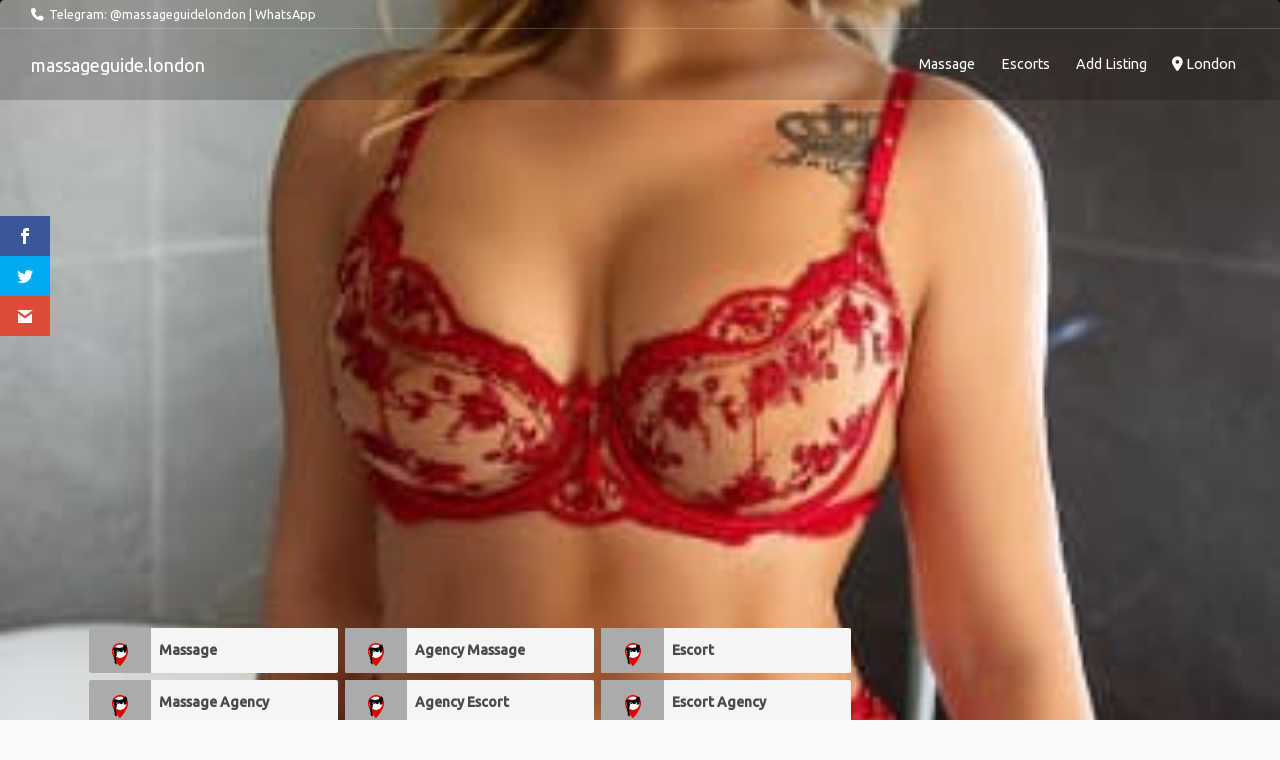

--- FILE ---
content_type: text/html; charset=UTF-8
request_url: https://massageguide.london/listing/london/escort/kaley-young-fun-and-full-of-energy-slim-and-busty-blonde-girl-incall-london/
body_size: 67428
content:
<!DOCTYPE html>
<html lang="en-GB">
<head><meta charset="UTF-8"><script>if(navigator.userAgent.match(/MSIE|Internet Explorer/i)||navigator.userAgent.match(/Trident\/7\..*?rv:11/i)){var href=document.location.href;if(!href.match(/[?&]nowprocket/)){if(href.indexOf("?")==-1){if(href.indexOf("#")==-1){document.location.href=href+"?nowprocket=1"}else{document.location.href=href.replace("#","?nowprocket=1#")}}else{if(href.indexOf("#")==-1){document.location.href=href+"&nowprocket=1"}else{document.location.href=href.replace("#","&nowprocket=1#")}}}}</script><script>class RocketLazyLoadScripts{constructor(){this.v="1.2.4",this.triggerEvents=["keydown","mousedown","mousemove","touchmove","touchstart","touchend","wheel"],this.userEventHandler=this._triggerListener.bind(this),this.touchStartHandler=this._onTouchStart.bind(this),this.touchMoveHandler=this._onTouchMove.bind(this),this.touchEndHandler=this._onTouchEnd.bind(this),this.clickHandler=this._onClick.bind(this),this.interceptedClicks=[],window.addEventListener("pageshow",t=>{this.persisted=t.persisted}),window.addEventListener("DOMContentLoaded",()=>{this._preconnect3rdParties()}),this.delayedScripts={normal:[],async:[],defer:[]},this.trash=[],this.allJQueries=[]}_addUserInteractionListener(t){if(document.hidden){t._triggerListener();return}this.triggerEvents.forEach(e=>window.addEventListener(e,t.userEventHandler,{passive:!0})),window.addEventListener("touchstart",t.touchStartHandler,{passive:!0}),window.addEventListener("mousedown",t.touchStartHandler),document.addEventListener("visibilitychange",t.userEventHandler)}_removeUserInteractionListener(){this.triggerEvents.forEach(t=>window.removeEventListener(t,this.userEventHandler,{passive:!0})),document.removeEventListener("visibilitychange",this.userEventHandler)}_onTouchStart(t){"HTML"!==t.target.tagName&&(window.addEventListener("touchend",this.touchEndHandler),window.addEventListener("mouseup",this.touchEndHandler),window.addEventListener("touchmove",this.touchMoveHandler,{passive:!0}),window.addEventListener("mousemove",this.touchMoveHandler),t.target.addEventListener("click",this.clickHandler),this._renameDOMAttribute(t.target,"onclick","rocket-onclick"),this._pendingClickStarted())}_onTouchMove(t){window.removeEventListener("touchend",this.touchEndHandler),window.removeEventListener("mouseup",this.touchEndHandler),window.removeEventListener("touchmove",this.touchMoveHandler,{passive:!0}),window.removeEventListener("mousemove",this.touchMoveHandler),t.target.removeEventListener("click",this.clickHandler),this._renameDOMAttribute(t.target,"rocket-onclick","onclick"),this._pendingClickFinished()}_onTouchEnd(){window.removeEventListener("touchend",this.touchEndHandler),window.removeEventListener("mouseup",this.touchEndHandler),window.removeEventListener("touchmove",this.touchMoveHandler,{passive:!0}),window.removeEventListener("mousemove",this.touchMoveHandler)}_onClick(t){t.target.removeEventListener("click",this.clickHandler),this._renameDOMAttribute(t.target,"rocket-onclick","onclick"),this.interceptedClicks.push(t),t.preventDefault(),t.stopPropagation(),t.stopImmediatePropagation(),this._pendingClickFinished()}_replayClicks(){window.removeEventListener("touchstart",this.touchStartHandler,{passive:!0}),window.removeEventListener("mousedown",this.touchStartHandler),this.interceptedClicks.forEach(t=>{t.target.dispatchEvent(new MouseEvent("click",{view:t.view,bubbles:!0,cancelable:!0}))})}_waitForPendingClicks(){return new Promise(t=>{this._isClickPending?this._pendingClickFinished=t:t()})}_pendingClickStarted(){this._isClickPending=!0}_pendingClickFinished(){this._isClickPending=!1}_renameDOMAttribute(t,e,r){t.hasAttribute&&t.hasAttribute(e)&&(event.target.setAttribute(r,event.target.getAttribute(e)),event.target.removeAttribute(e))}_triggerListener(){this._removeUserInteractionListener(this),"loading"===document.readyState?document.addEventListener("DOMContentLoaded",this._loadEverythingNow.bind(this)):this._loadEverythingNow()}_preconnect3rdParties(){let t=[];document.querySelectorAll("script[type=rocketlazyloadscript][data-rocket-src]").forEach(e=>{let r=e.getAttribute("data-rocket-src");if(r&&0!==r.indexOf("data:")){0===r.indexOf("//")&&(r=location.protocol+r);try{let i=new URL(r).origin;i!==location.origin&&t.push({src:i,crossOrigin:e.crossOrigin||"module"===e.getAttribute("data-rocket-type")})}catch(n){}}}),t=[...new Map(t.map(t=>[JSON.stringify(t),t])).values()],this._batchInjectResourceHints(t,"preconnect")}async _loadEverythingNow(){this.lastBreath=Date.now(),this._delayEventListeners(),this._delayJQueryReady(this),this._handleDocumentWrite(),this._registerAllDelayedScripts(),this._preloadAllScripts(),await this._loadScriptsFromList(this.delayedScripts.normal),await this._loadScriptsFromList(this.delayedScripts.defer),await this._loadScriptsFromList(this.delayedScripts.async);try{await this._triggerDOMContentLoaded(),await this._pendingWebpackRequests(this),await this._triggerWindowLoad()}catch(t){console.error(t)}window.dispatchEvent(new Event("rocket-allScriptsLoaded")),this._waitForPendingClicks().then(()=>{this._replayClicks()}),this._emptyTrash()}_registerAllDelayedScripts(){document.querySelectorAll("script[type=rocketlazyloadscript]").forEach(t=>{t.hasAttribute("data-rocket-src")?t.hasAttribute("async")&&!1!==t.async?this.delayedScripts.async.push(t):t.hasAttribute("defer")&&!1!==t.defer||"module"===t.getAttribute("data-rocket-type")?this.delayedScripts.defer.push(t):this.delayedScripts.normal.push(t):this.delayedScripts.normal.push(t)})}async _transformScript(t){if(await this._littleBreath(),!0===t.noModule&&"noModule"in HTMLScriptElement.prototype){t.setAttribute("data-rocket-status","skipped");return}return new Promise(navigator.userAgent.indexOf("Firefox/")>0||""===navigator.vendor?e=>{let r=document.createElement("script");[...t.attributes].forEach(t=>{let e=t.nodeName;"type"!==e&&("data-rocket-type"===e&&(e="type"),"data-rocket-src"===e&&(e="src"),r.setAttribute(e,t.nodeValue))}),t.text&&(r.text=t.text),r.hasAttribute("src")?(r.addEventListener("load",e),r.addEventListener("error",e)):(r.text=t.text,e());try{t.parentNode.replaceChild(r,t)}catch(i){e()}}:e=>{function r(){t.setAttribute("data-rocket-status","failed"),e()}try{let i=t.getAttribute("data-rocket-type"),n=t.getAttribute("data-rocket-src");i?(t.type=i,t.removeAttribute("data-rocket-type")):t.removeAttribute("type"),t.addEventListener("load",function r(){t.setAttribute("data-rocket-status","executed"),e()}),t.addEventListener("error",r),n?(t.removeAttribute("data-rocket-src"),t.src=n):t.src="data:text/javascript;base64,"+window.btoa(unescape(encodeURIComponent(t.text)))}catch(s){r()}})}async _loadScriptsFromList(t){let e=t.shift();return e&&e.isConnected?(await this._transformScript(e),this._loadScriptsFromList(t)):Promise.resolve()}_preloadAllScripts(){this._batchInjectResourceHints([...this.delayedScripts.normal,...this.delayedScripts.defer,...this.delayedScripts.async],"preload")}_batchInjectResourceHints(t,e){var r=document.createDocumentFragment();t.forEach(t=>{let i=t.getAttribute&&t.getAttribute("data-rocket-src")||t.src;if(i){let n=document.createElement("link");n.href=i,n.rel=e,"preconnect"!==e&&(n.as="script"),t.getAttribute&&"module"===t.getAttribute("data-rocket-type")&&(n.crossOrigin=!0),t.crossOrigin&&(n.crossOrigin=t.crossOrigin),t.integrity&&(n.integrity=t.integrity),r.appendChild(n),this.trash.push(n)}}),document.head.appendChild(r)}_delayEventListeners(){let t={};function e(e,r){!function e(r){!t[r]&&(t[r]={originalFunctions:{add:r.addEventListener,remove:r.removeEventListener},eventsToRewrite:[]},r.addEventListener=function(){arguments[0]=i(arguments[0]),t[r].originalFunctions.add.apply(r,arguments)},r.removeEventListener=function(){arguments[0]=i(arguments[0]),t[r].originalFunctions.remove.apply(r,arguments)});function i(e){return t[r].eventsToRewrite.indexOf(e)>=0?"rocket-"+e:e}}(e),t[e].eventsToRewrite.push(r)}function r(t,e){let r=t[e];Object.defineProperty(t,e,{get:()=>r||function(){},set(i){t["rocket"+e]=r=i}})}e(document,"DOMContentLoaded"),e(window,"DOMContentLoaded"),e(window,"load"),e(window,"pageshow"),e(document,"readystatechange"),r(document,"onreadystatechange"),r(window,"onload"),r(window,"onpageshow")}_delayJQueryReady(t){let e;function r(t){return t.split(" ").map(t=>"load"===t||0===t.indexOf("load.")?"rocket-jquery-load":t).join(" ")}function i(i){if(i&&i.fn&&!t.allJQueries.includes(i)){i.fn.ready=i.fn.init.prototype.ready=function(e){return t.domReadyFired?e.bind(document)(i):document.addEventListener("rocket-DOMContentLoaded",()=>e.bind(document)(i)),i([])};let n=i.fn.on;i.fn.on=i.fn.init.prototype.on=function(){return this[0]===window&&("string"==typeof arguments[0]||arguments[0]instanceof String?arguments[0]=r(arguments[0]):"object"==typeof arguments[0]&&Object.keys(arguments[0]).forEach(t=>{let e=arguments[0][t];delete arguments[0][t],arguments[0][r(t)]=e})),n.apply(this,arguments),this},t.allJQueries.push(i)}e=i}i(window.jQuery),Object.defineProperty(window,"jQuery",{get:()=>e,set(t){i(t)}})}async _pendingWebpackRequests(t){let e=document.querySelector("script[data-webpack]");async function r(){return new Promise(t=>{e.addEventListener("load",t),e.addEventListener("error",t)})}e&&(await r(),await t._requestAnimFrame(),await t._pendingWebpackRequests(t))}async _triggerDOMContentLoaded(){this.domReadyFired=!0,await this._littleBreath(),document.dispatchEvent(new Event("rocket-DOMContentLoaded")),await this._littleBreath(),window.dispatchEvent(new Event("rocket-DOMContentLoaded")),await this._littleBreath(),document.dispatchEvent(new Event("rocket-readystatechange")),await this._littleBreath(),document.rocketonreadystatechange&&document.rocketonreadystatechange()}async _triggerWindowLoad(){await this._littleBreath(),window.dispatchEvent(new Event("rocket-load")),await this._littleBreath(),window.rocketonload&&window.rocketonload(),await this._littleBreath(),this.allJQueries.forEach(t=>t(window).trigger("rocket-jquery-load")),await this._littleBreath();let t=new Event("rocket-pageshow");t.persisted=this.persisted,window.dispatchEvent(t),await this._littleBreath(),window.rocketonpageshow&&window.rocketonpageshow({persisted:this.persisted})}_handleDocumentWrite(){let t=new Map;document.write=document.writeln=function(e){let r=document.currentScript;r||console.error("WPRocket unable to document.write this: "+e);let i=document.createRange(),n=r.parentElement,s=t.get(r);void 0===s&&(s=r.nextSibling,t.set(r,s));let a=document.createDocumentFragment();i.setStart(a,0),a.appendChild(i.createContextualFragment(e)),n.insertBefore(a,s)}}async _littleBreath(){Date.now()-this.lastBreath>45&&(await this._requestAnimFrame(),this.lastBreath=Date.now())}async _requestAnimFrame(){return document.hidden?new Promise(t=>setTimeout(t)):new Promise(t=>requestAnimationFrame(t))}_emptyTrash(){this.trash.forEach(t=>t.remove())}static run(){let t=new RocketLazyLoadScripts;t._addUserInteractionListener(t)}}RocketLazyLoadScripts.run();</script>
	
	<meta name="viewport" content="width=device-width, initial-scale=1, shrink-to-fit=no">
	<link rel="profile" href="https://gmpg.org/xfn/11">
	<script>var et_site_url='https://massageguide.london';var et_post_id='5642';function et_core_page_resource_fallback(a,b){"undefined"===typeof b&&(b=a.sheet.cssRules&&0===a.sheet.cssRules.length);b&&(a.onerror=null,a.onload=null,a.href?a.href=et_site_url+"/?et_core_page_resource="+a.id+et_post_id:a.src&&(a.src=et_site_url+"/?et_core_page_resource="+a.id+et_post_id))}
</script><meta name='robots' content='index, follow, max-image-preview:large, max-snippet:-1, max-video-preview:-1' />

	<!-- This site is optimized with the Yoast SEO plugin v26.8 - https://yoast.com/product/yoast-seo-wordpress/ -->
	<title>Kaley young fun and full of energy, slim and busty blonde girl incall London | massageguide.london</title><link rel="preload" as="style" href="https://fonts.googleapis.com/css?family=Open%20Sans%3A400%2C700%7CUbuntu%3A300%2C400%2C500&#038;display=swap" /><link rel="stylesheet" href="https://fonts.googleapis.com/css?family=Open%20Sans%3A400%2C700%7CUbuntu%3A300%2C400%2C500&#038;display=swap" media="print" onload="this.media='all'" /><noscript><link rel="stylesheet" href="https://fonts.googleapis.com/css?family=Open%20Sans%3A400%2C700%7CUbuntu%3A300%2C400%2C500&#038;display=swap" /></noscript>
	<link rel="canonical" href="https://massageguide.london/listing/london/escort/kaley-young-fun-and-full-of-energy-slim-and-busty-blonde-girl-incall-london/" />
	<meta property="og:locale" content="en_GB" />
	<meta property="og:type" content="article" />
	<meta property="og:title" content="Kaley young fun and full of energy, slim and busty blonde girl incall London | massageguide.london" />
	<meta property="og:description" content="Hi, boys, my name is Kaley I&#8217;m a bubbly open-minded" />
	<meta property="og:url" content="https://massageguide.london/listing/london/escort/kaley-young-fun-and-full-of-energy-slim-and-busty-blonde-girl-incall-london/" />
	<meta property="og:site_name" content="massageguide.london" />
	<meta property="article:modified_time" content="2020-12-22T15:22:10+00:00" />
	<meta property="og:image" content="https://massageguide.london/files/2020/12/0001603626-330x495x100.jpg" />
	<meta property="og:image:width" content="330" />
	<meta property="og:image:height" content="495" />
	<meta property="og:image:type" content="image/jpeg" />
	<meta name="twitter:card" content="summary_large_image" />
	<script type="application/ld+json" class="yoast-schema-graph">{"@context":"https://schema.org","@graph":[{"@type":"Article","@id":"https://massageguide.london/listing/london/escort/kaley-young-fun-and-full-of-energy-slim-and-busty-blonde-girl-incall-london/#article","isPartOf":{"@id":"https://massageguide.london/listing/london/escort/kaley-young-fun-and-full-of-energy-slim-and-busty-blonde-girl-incall-london/"},"author":{"name":"Exclusive Escorts","@id":"https://massageguide.london/#/schema/person/8b445c6271b089c3fe238eb85cd3d025"},"headline":"Kaley young fun and full of energy, slim and busty blonde girl incall London","datePublished":"2020-12-22T14:46:19+00:00","dateModified":"2020-12-22T15:22:10+00:00","mainEntityOfPage":{"@id":"https://massageguide.london/listing/london/escort/kaley-young-fun-and-full-of-energy-slim-and-busty-blonde-girl-incall-london/"},"wordCount":85,"commentCount":0,"publisher":{"@id":"https://massageguide.london/#organization"},"inLanguage":"en-GB","potentialAction":[{"@type":"CommentAction","name":"Comment","target":["https://massageguide.london/listing/london/escort/kaley-young-fun-and-full-of-energy-slim-and-busty-blonde-girl-incall-london/#respond"]}]},{"@type":["WebPage","ProfilePage"],"@id":"https://massageguide.london/listing/london/escort/kaley-young-fun-and-full-of-energy-slim-and-busty-blonde-girl-incall-london/","url":"https://massageguide.london/listing/london/escort/kaley-young-fun-and-full-of-energy-slim-and-busty-blonde-girl-incall-london/","name":"Kaley young fun and full of energy, slim and busty blonde girl incall London | massageguide.london","isPartOf":{"@id":"https://massageguide.london/#website"},"datePublished":"2020-12-22T14:46:19+00:00","dateModified":"2020-12-22T15:22:10+00:00","breadcrumb":{"@id":"https://massageguide.london/listing/london/escort/kaley-young-fun-and-full-of-energy-slim-and-busty-blonde-girl-incall-london/#breadcrumb"},"inLanguage":"en-GB","potentialAction":[{"@type":"ReadAction","target":["https://massageguide.london/listing/london/escort/kaley-young-fun-and-full-of-energy-slim-and-busty-blonde-girl-incall-london/"]}]},{"@type":"BreadcrumbList","@id":"https://massageguide.london/listing/london/escort/kaley-young-fun-and-full-of-energy-slim-and-busty-blonde-girl-incall-london/#breadcrumb","itemListElement":[{"@type":"ListItem","position":1,"name":"Home","item":"https://massageguide.london/"},{"@type":"ListItem","position":2,"name":"Listings","item":"https://massageguide.london/listing/"},{"@type":"ListItem","position":3,"name":"United Kingdom","item":"https://massageguide.london/listing/united-kingdom/"},{"@type":"ListItem","position":4,"name":"Greater London","item":"https://massageguide.london/listing/united-kingdom/greater-london/"},{"@type":"ListItem","position":5,"name":"London","item":"https://massageguide.london/listing/united-kingdom/greater-london/london/"},{"@type":"ListItem","position":6,"name":"Kaley young fun and full of energy, slim and busty blonde girl incall London"}]},{"@type":"WebSite","@id":"https://massageguide.london/#website","url":"https://massageguide.london/","name":"massageguide.london","description":"London&#039;s tantric, sensual and erotic massage directory","publisher":{"@id":"https://massageguide.london/#organization"},"alternateName":"MGL","potentialAction":[{"@type":"SearchAction","target":{"@type":"EntryPoint","urlTemplate":"https://massageguide.london/?s={search_term_string}"},"query-input":{"@type":"PropertyValueSpecification","valueRequired":true,"valueName":"search_term_string"}}],"inLanguage":"en-GB"},{"@type":"Organization","@id":"https://massageguide.london/#organization","name":"massageguide.london","alternateName":"MGL","url":"https://massageguide.london/","logo":{"@type":"ImageObject","inLanguage":"en-GB","@id":"https://massageguide.london/#/schema/logo/image/","url":"https://massageguide.london/files/2017/06/massageguide-icons-2.png","contentUrl":"https://massageguide.london/files/2017/06/massageguide-icons-2.png","width":310,"height":310,"caption":"massageguide.london"},"image":{"@id":"https://massageguide.london/#/schema/logo/image/"},"mainEntityOfPage":{"@id":"https://massageguide.london/listing/london/escort/kaley-young-fun-and-full-of-energy-slim-and-busty-blonde-girl-incall-london/"}},{"@type":"Person","@id":"https://massageguide.london/#/schema/person/8b445c6271b089c3fe238eb85cd3d025","name":"Exclusive Escorts","image":{"@type":"ImageObject","inLanguage":"en-GB","@id":"https://massageguide.london/#/schema/person/image/","url":"https://secure.gravatar.com/avatar/c5a5e8f34f0e53bfde5fd698c6fe5e33d28b5ce53256d5f86217f3f2ed9670a3?s=96&r=r&d=https://massageguide.london/files/2017/06/favicon.png","contentUrl":"https://secure.gravatar.com/avatar/c5a5e8f34f0e53bfde5fd698c6fe5e33d28b5ce53256d5f86217f3f2ed9670a3?s=96&r=r&d=https://massageguide.london/files/2017/06/favicon.png","caption":"Exclusive Escorts"},"mainEntityOfPage":{"@id":"https://massageguide.london/listing/london/escort/kaley-young-fun-and-full-of-energy-slim-and-busty-blonde-girl-incall-london/"}}]}</script>
	<!-- / Yoast SEO plugin. -->


<link rel='dns-prefetch' href='//www.googletagmanager.com' />
<link rel='dns-prefetch' href='//fonts.googleapis.com' />
<link rel='dns-prefetch' href='//use.fontawesome.com' />
<link rel='dns-prefetch' href='//ajax.cloudflare.com' />
<link rel='dns-prefetch' href='//maps.google.com' />
<link href='https://fonts.gstatic.com' crossorigin rel='preconnect' />
		<!-- This site uses the Google Analytics by MonsterInsights plugin v9.11.1 - Using Analytics tracking - https://www.monsterinsights.com/ -->
							<script type="rocketlazyloadscript" data-rocket-src="//www.googletagmanager.com/gtag/js?id=G-79KF0P1DCG"  data-cfasync="false" data-wpfc-render="false" data-rocket-type="text/javascript" async></script>
			<script type="rocketlazyloadscript" data-cfasync="false" data-wpfc-render="false" data-rocket-type="text/javascript">
				var mi_version = '9.11.1';
				var mi_track_user = true;
				var mi_no_track_reason = '';
								var MonsterInsightsDefaultLocations = {"page_location":"https:\/\/massageguide.london\/listing\/london\/escort\/kaley-young-fun-and-full-of-energy-slim-and-busty-blonde-girl-incall-london\/"};
								if ( typeof MonsterInsightsPrivacyGuardFilter === 'function' ) {
					var MonsterInsightsLocations = (typeof MonsterInsightsExcludeQuery === 'object') ? MonsterInsightsPrivacyGuardFilter( MonsterInsightsExcludeQuery ) : MonsterInsightsPrivacyGuardFilter( MonsterInsightsDefaultLocations );
				} else {
					var MonsterInsightsLocations = (typeof MonsterInsightsExcludeQuery === 'object') ? MonsterInsightsExcludeQuery : MonsterInsightsDefaultLocations;
				}

								var disableStrs = [
										'ga-disable-G-79KF0P1DCG',
									];

				/* Function to detect opted out users */
				function __gtagTrackerIsOptedOut() {
					for (var index = 0; index < disableStrs.length; index++) {
						if (document.cookie.indexOf(disableStrs[index] + '=true') > -1) {
							return true;
						}
					}

					return false;
				}

				/* Disable tracking if the opt-out cookie exists. */
				if (__gtagTrackerIsOptedOut()) {
					for (var index = 0; index < disableStrs.length; index++) {
						window[disableStrs[index]] = true;
					}
				}

				/* Opt-out function */
				function __gtagTrackerOptout() {
					for (var index = 0; index < disableStrs.length; index++) {
						document.cookie = disableStrs[index] + '=true; expires=Thu, 31 Dec 2099 23:59:59 UTC; path=/';
						window[disableStrs[index]] = true;
					}
				}

				if ('undefined' === typeof gaOptout) {
					function gaOptout() {
						__gtagTrackerOptout();
					}
				}
								window.dataLayer = window.dataLayer || [];

				window.MonsterInsightsDualTracker = {
					helpers: {},
					trackers: {},
				};
				if (mi_track_user) {
					function __gtagDataLayer() {
						dataLayer.push(arguments);
					}

					function __gtagTracker(type, name, parameters) {
						if (!parameters) {
							parameters = {};
						}

						if (parameters.send_to) {
							__gtagDataLayer.apply(null, arguments);
							return;
						}

						if (type === 'event') {
														parameters.send_to = monsterinsights_frontend.v4_id;
							var hookName = name;
							if (typeof parameters['event_category'] !== 'undefined') {
								hookName = parameters['event_category'] + ':' + name;
							}

							if (typeof MonsterInsightsDualTracker.trackers[hookName] !== 'undefined') {
								MonsterInsightsDualTracker.trackers[hookName](parameters);
							} else {
								__gtagDataLayer('event', name, parameters);
							}
							
						} else {
							__gtagDataLayer.apply(null, arguments);
						}
					}

					__gtagTracker('js', new Date());
					__gtagTracker('set', {
						'developer_id.dZGIzZG': true,
											});
					if ( MonsterInsightsLocations.page_location ) {
						__gtagTracker('set', MonsterInsightsLocations);
					}
										__gtagTracker('config', 'G-79KF0P1DCG', {"forceSSL":"true"} );
										window.gtag = __gtagTracker;										(function () {
						/* https://developers.google.com/analytics/devguides/collection/analyticsjs/ */
						/* ga and __gaTracker compatibility shim. */
						var noopfn = function () {
							return null;
						};
						var newtracker = function () {
							return new Tracker();
						};
						var Tracker = function () {
							return null;
						};
						var p = Tracker.prototype;
						p.get = noopfn;
						p.set = noopfn;
						p.send = function () {
							var args = Array.prototype.slice.call(arguments);
							args.unshift('send');
							__gaTracker.apply(null, args);
						};
						var __gaTracker = function () {
							var len = arguments.length;
							if (len === 0) {
								return;
							}
							var f = arguments[len - 1];
							if (typeof f !== 'object' || f === null || typeof f.hitCallback !== 'function') {
								if ('send' === arguments[0]) {
									var hitConverted, hitObject = false, action;
									if ('event' === arguments[1]) {
										if ('undefined' !== typeof arguments[3]) {
											hitObject = {
												'eventAction': arguments[3],
												'eventCategory': arguments[2],
												'eventLabel': arguments[4],
												'value': arguments[5] ? arguments[5] : 1,
											}
										}
									}
									if ('pageview' === arguments[1]) {
										if ('undefined' !== typeof arguments[2]) {
											hitObject = {
												'eventAction': 'page_view',
												'page_path': arguments[2],
											}
										}
									}
									if (typeof arguments[2] === 'object') {
										hitObject = arguments[2];
									}
									if (typeof arguments[5] === 'object') {
										Object.assign(hitObject, arguments[5]);
									}
									if ('undefined' !== typeof arguments[1].hitType) {
										hitObject = arguments[1];
										if ('pageview' === hitObject.hitType) {
											hitObject.eventAction = 'page_view';
										}
									}
									if (hitObject) {
										action = 'timing' === arguments[1].hitType ? 'timing_complete' : hitObject.eventAction;
										hitConverted = mapArgs(hitObject);
										__gtagTracker('event', action, hitConverted);
									}
								}
								return;
							}

							function mapArgs(args) {
								var arg, hit = {};
								var gaMap = {
									'eventCategory': 'event_category',
									'eventAction': 'event_action',
									'eventLabel': 'event_label',
									'eventValue': 'event_value',
									'nonInteraction': 'non_interaction',
									'timingCategory': 'event_category',
									'timingVar': 'name',
									'timingValue': 'value',
									'timingLabel': 'event_label',
									'page': 'page_path',
									'location': 'page_location',
									'title': 'page_title',
									'referrer' : 'page_referrer',
								};
								for (arg in args) {
																		if (!(!args.hasOwnProperty(arg) || !gaMap.hasOwnProperty(arg))) {
										hit[gaMap[arg]] = args[arg];
									} else {
										hit[arg] = args[arg];
									}
								}
								return hit;
							}

							try {
								f.hitCallback();
							} catch (ex) {
							}
						};
						__gaTracker.create = newtracker;
						__gaTracker.getByName = newtracker;
						__gaTracker.getAll = function () {
							return [];
						};
						__gaTracker.remove = noopfn;
						__gaTracker.loaded = true;
						window['__gaTracker'] = __gaTracker;
					})();
									} else {
										console.log("");
					(function () {
						function __gtagTracker() {
							return null;
						}

						window['__gtagTracker'] = __gtagTracker;
						window['gtag'] = __gtagTracker;
					})();
									}
			</script>
							<!-- / Google Analytics by MonsterInsights -->
		<style id='wp-img-auto-sizes-contain-inline-css' type='text/css'>
img:is([sizes=auto i],[sizes^="auto," i]){contain-intrinsic-size:3000px 1500px}
/*# sourceURL=wp-img-auto-sizes-contain-inline-css */
</style>
<link rel='stylesheet' id='wp-block-library-css' href='https://massageguide.london/wp-includes/css/dist/block-library/style.min.css?ver=6.9' type='text/css' media='all' />
<style id='classic-theme-styles-inline-css' type='text/css'>
/*! This file is auto-generated */
.wp-block-button__link{color:#fff;background-color:#32373c;border-radius:9999px;box-shadow:none;text-decoration:none;padding:calc(.667em + 2px) calc(1.333em + 2px);font-size:1.125em}.wp-block-file__button{background:#32373c;color:#fff;text-decoration:none}
/*# sourceURL=/wp-includes/css/classic-themes.min.css */
</style>
<style id='global-styles-inline-css' type='text/css'>
:root{--wp--preset--aspect-ratio--square: 1;--wp--preset--aspect-ratio--4-3: 4/3;--wp--preset--aspect-ratio--3-4: 3/4;--wp--preset--aspect-ratio--3-2: 3/2;--wp--preset--aspect-ratio--2-3: 2/3;--wp--preset--aspect-ratio--16-9: 16/9;--wp--preset--aspect-ratio--9-16: 9/16;--wp--preset--color--black: #000000;--wp--preset--color--cyan-bluish-gray: #abb8c3;--wp--preset--color--white: #ffffff;--wp--preset--color--pale-pink: #f78da7;--wp--preset--color--vivid-red: #cf2e2e;--wp--preset--color--luminous-vivid-orange: #ff6900;--wp--preset--color--luminous-vivid-amber: #fcb900;--wp--preset--color--light-green-cyan: #7bdcb5;--wp--preset--color--vivid-green-cyan: #00d084;--wp--preset--color--pale-cyan-blue: #8ed1fc;--wp--preset--color--vivid-cyan-blue: #0693e3;--wp--preset--color--vivid-purple: #9b51e0;--wp--preset--gradient--vivid-cyan-blue-to-vivid-purple: linear-gradient(135deg,rgb(6,147,227) 0%,rgb(155,81,224) 100%);--wp--preset--gradient--light-green-cyan-to-vivid-green-cyan: linear-gradient(135deg,rgb(122,220,180) 0%,rgb(0,208,130) 100%);--wp--preset--gradient--luminous-vivid-amber-to-luminous-vivid-orange: linear-gradient(135deg,rgb(252,185,0) 0%,rgb(255,105,0) 100%);--wp--preset--gradient--luminous-vivid-orange-to-vivid-red: linear-gradient(135deg,rgb(255,105,0) 0%,rgb(207,46,46) 100%);--wp--preset--gradient--very-light-gray-to-cyan-bluish-gray: linear-gradient(135deg,rgb(238,238,238) 0%,rgb(169,184,195) 100%);--wp--preset--gradient--cool-to-warm-spectrum: linear-gradient(135deg,rgb(74,234,220) 0%,rgb(151,120,209) 20%,rgb(207,42,186) 40%,rgb(238,44,130) 60%,rgb(251,105,98) 80%,rgb(254,248,76) 100%);--wp--preset--gradient--blush-light-purple: linear-gradient(135deg,rgb(255,206,236) 0%,rgb(152,150,240) 100%);--wp--preset--gradient--blush-bordeaux: linear-gradient(135deg,rgb(254,205,165) 0%,rgb(254,45,45) 50%,rgb(107,0,62) 100%);--wp--preset--gradient--luminous-dusk: linear-gradient(135deg,rgb(255,203,112) 0%,rgb(199,81,192) 50%,rgb(65,88,208) 100%);--wp--preset--gradient--pale-ocean: linear-gradient(135deg,rgb(255,245,203) 0%,rgb(182,227,212) 50%,rgb(51,167,181) 100%);--wp--preset--gradient--electric-grass: linear-gradient(135deg,rgb(202,248,128) 0%,rgb(113,206,126) 100%);--wp--preset--gradient--midnight: linear-gradient(135deg,rgb(2,3,129) 0%,rgb(40,116,252) 100%);--wp--preset--font-size--small: 13px;--wp--preset--font-size--medium: 20px;--wp--preset--font-size--large: 36px;--wp--preset--font-size--x-large: 42px;--wp--preset--spacing--20: 0.44rem;--wp--preset--spacing--30: 0.67rem;--wp--preset--spacing--40: 1rem;--wp--preset--spacing--50: 1.5rem;--wp--preset--spacing--60: 2.25rem;--wp--preset--spacing--70: 3.38rem;--wp--preset--spacing--80: 5.06rem;--wp--preset--shadow--natural: 6px 6px 9px rgba(0, 0, 0, 0.2);--wp--preset--shadow--deep: 12px 12px 50px rgba(0, 0, 0, 0.4);--wp--preset--shadow--sharp: 6px 6px 0px rgba(0, 0, 0, 0.2);--wp--preset--shadow--outlined: 6px 6px 0px -3px rgb(255, 255, 255), 6px 6px rgb(0, 0, 0);--wp--preset--shadow--crisp: 6px 6px 0px rgb(0, 0, 0);}:where(.is-layout-flex){gap: 0.5em;}:where(.is-layout-grid){gap: 0.5em;}body .is-layout-flex{display: flex;}.is-layout-flex{flex-wrap: wrap;align-items: center;}.is-layout-flex > :is(*, div){margin: 0;}body .is-layout-grid{display: grid;}.is-layout-grid > :is(*, div){margin: 0;}:where(.wp-block-columns.is-layout-flex){gap: 2em;}:where(.wp-block-columns.is-layout-grid){gap: 2em;}:where(.wp-block-post-template.is-layout-flex){gap: 1.25em;}:where(.wp-block-post-template.is-layout-grid){gap: 1.25em;}.has-black-color{color: var(--wp--preset--color--black) !important;}.has-cyan-bluish-gray-color{color: var(--wp--preset--color--cyan-bluish-gray) !important;}.has-white-color{color: var(--wp--preset--color--white) !important;}.has-pale-pink-color{color: var(--wp--preset--color--pale-pink) !important;}.has-vivid-red-color{color: var(--wp--preset--color--vivid-red) !important;}.has-luminous-vivid-orange-color{color: var(--wp--preset--color--luminous-vivid-orange) !important;}.has-luminous-vivid-amber-color{color: var(--wp--preset--color--luminous-vivid-amber) !important;}.has-light-green-cyan-color{color: var(--wp--preset--color--light-green-cyan) !important;}.has-vivid-green-cyan-color{color: var(--wp--preset--color--vivid-green-cyan) !important;}.has-pale-cyan-blue-color{color: var(--wp--preset--color--pale-cyan-blue) !important;}.has-vivid-cyan-blue-color{color: var(--wp--preset--color--vivid-cyan-blue) !important;}.has-vivid-purple-color{color: var(--wp--preset--color--vivid-purple) !important;}.has-black-background-color{background-color: var(--wp--preset--color--black) !important;}.has-cyan-bluish-gray-background-color{background-color: var(--wp--preset--color--cyan-bluish-gray) !important;}.has-white-background-color{background-color: var(--wp--preset--color--white) !important;}.has-pale-pink-background-color{background-color: var(--wp--preset--color--pale-pink) !important;}.has-vivid-red-background-color{background-color: var(--wp--preset--color--vivid-red) !important;}.has-luminous-vivid-orange-background-color{background-color: var(--wp--preset--color--luminous-vivid-orange) !important;}.has-luminous-vivid-amber-background-color{background-color: var(--wp--preset--color--luminous-vivid-amber) !important;}.has-light-green-cyan-background-color{background-color: var(--wp--preset--color--light-green-cyan) !important;}.has-vivid-green-cyan-background-color{background-color: var(--wp--preset--color--vivid-green-cyan) !important;}.has-pale-cyan-blue-background-color{background-color: var(--wp--preset--color--pale-cyan-blue) !important;}.has-vivid-cyan-blue-background-color{background-color: var(--wp--preset--color--vivid-cyan-blue) !important;}.has-vivid-purple-background-color{background-color: var(--wp--preset--color--vivid-purple) !important;}.has-black-border-color{border-color: var(--wp--preset--color--black) !important;}.has-cyan-bluish-gray-border-color{border-color: var(--wp--preset--color--cyan-bluish-gray) !important;}.has-white-border-color{border-color: var(--wp--preset--color--white) !important;}.has-pale-pink-border-color{border-color: var(--wp--preset--color--pale-pink) !important;}.has-vivid-red-border-color{border-color: var(--wp--preset--color--vivid-red) !important;}.has-luminous-vivid-orange-border-color{border-color: var(--wp--preset--color--luminous-vivid-orange) !important;}.has-luminous-vivid-amber-border-color{border-color: var(--wp--preset--color--luminous-vivid-amber) !important;}.has-light-green-cyan-border-color{border-color: var(--wp--preset--color--light-green-cyan) !important;}.has-vivid-green-cyan-border-color{border-color: var(--wp--preset--color--vivid-green-cyan) !important;}.has-pale-cyan-blue-border-color{border-color: var(--wp--preset--color--pale-cyan-blue) !important;}.has-vivid-cyan-blue-border-color{border-color: var(--wp--preset--color--vivid-cyan-blue) !important;}.has-vivid-purple-border-color{border-color: var(--wp--preset--color--vivid-purple) !important;}.has-vivid-cyan-blue-to-vivid-purple-gradient-background{background: var(--wp--preset--gradient--vivid-cyan-blue-to-vivid-purple) !important;}.has-light-green-cyan-to-vivid-green-cyan-gradient-background{background: var(--wp--preset--gradient--light-green-cyan-to-vivid-green-cyan) !important;}.has-luminous-vivid-amber-to-luminous-vivid-orange-gradient-background{background: var(--wp--preset--gradient--luminous-vivid-amber-to-luminous-vivid-orange) !important;}.has-luminous-vivid-orange-to-vivid-red-gradient-background{background: var(--wp--preset--gradient--luminous-vivid-orange-to-vivid-red) !important;}.has-very-light-gray-to-cyan-bluish-gray-gradient-background{background: var(--wp--preset--gradient--very-light-gray-to-cyan-bluish-gray) !important;}.has-cool-to-warm-spectrum-gradient-background{background: var(--wp--preset--gradient--cool-to-warm-spectrum) !important;}.has-blush-light-purple-gradient-background{background: var(--wp--preset--gradient--blush-light-purple) !important;}.has-blush-bordeaux-gradient-background{background: var(--wp--preset--gradient--blush-bordeaux) !important;}.has-luminous-dusk-gradient-background{background: var(--wp--preset--gradient--luminous-dusk) !important;}.has-pale-ocean-gradient-background{background: var(--wp--preset--gradient--pale-ocean) !important;}.has-electric-grass-gradient-background{background: var(--wp--preset--gradient--electric-grass) !important;}.has-midnight-gradient-background{background: var(--wp--preset--gradient--midnight) !important;}.has-small-font-size{font-size: var(--wp--preset--font-size--small) !important;}.has-medium-font-size{font-size: var(--wp--preset--font-size--medium) !important;}.has-large-font-size{font-size: var(--wp--preset--font-size--large) !important;}.has-x-large-font-size{font-size: var(--wp--preset--font-size--x-large) !important;}
:where(.wp-block-post-template.is-layout-flex){gap: 1.25em;}:where(.wp-block-post-template.is-layout-grid){gap: 1.25em;}
:where(.wp-block-term-template.is-layout-flex){gap: 1.25em;}:where(.wp-block-term-template.is-layout-grid){gap: 1.25em;}
:where(.wp-block-columns.is-layout-flex){gap: 2em;}:where(.wp-block-columns.is-layout-grid){gap: 2em;}
:root :where(.wp-block-pullquote){font-size: 1.5em;line-height: 1.6;}
/*# sourceURL=global-styles-inline-css */
</style>
<link data-minify="1" rel='stylesheet' id='contact-form-7-css' href='https://massageguide.london/wp-content/cache/min/17/wp-content/plugins/contact-form-7/includes/css/styles.css?ver=1764164983' type='text/css' media='all' />
<link data-minify="1" rel='stylesheet' id='select2-css' href='https://massageguide.london/wp-content/cache/min/17/wp-content/plugins/geodirectory/assets/css/select2/select2.css?ver=1764164983' type='text/css' media='all' />
<link data-minify="1" rel='stylesheet' id='geodir-core-css' href='https://massageguide.london/wp-content/cache/background-css/massageguide.london/wp-content/cache/min/17/wp-content/plugins/geodirectory/assets/css/gd_core_frontend.css?ver=1764164983&wpr_t=1768969755' type='text/css' media='all' />
<link data-minify="1" rel='stylesheet' id='geodir-adv-search-css' href='https://massageguide.london/wp-content/cache/min/17/wp-content/plugins/geodir_advance_search_filters/assets/css/style.css?ver=1764164983' type='text/css' media='all' />
<link data-minify="1" rel='stylesheet' id='geodir-claim-css' href='https://massageguide.london/wp-content/cache/min/17/wp-content/plugins/geodir_claim_listing/assets/css/style.css?ver=1764164983' type='text/css' media='all' />
<link data-minify="1" rel='stylesheet' id='geodir-cp-css' href='https://massageguide.london/wp-content/cache/min/17/wp-content/plugins/geodir_custom_posts/assets/css/style.css?ver=1764164983' type='text/css' media='all' />
<link data-minify="1" rel='stylesheet' id='geodir-location-css-css' href='https://massageguide.london/wp-content/cache/min/17/wp-content/plugins/geodir_location_manager/assets/css/geodir-location.css?ver=1764164983' type='text/css' media='all' />
<link data-minify="1" rel='stylesheet' id='list-manager-public-style-css' href='https://massageguide.london/wp-content/cache/min/17/wp-content/plugins/geodir_list_manager/assets/css/geodir_list_manager_public.css?ver=1764164983' type='text/css' media='all' />
<link data-minify="1" rel='stylesheet' id='geodir-reviewratingrating-style-css' href='https://massageguide.london/wp-content/cache/background-css/massageguide.london/wp-content/cache/min/17/wp-content/plugins/geodir_review_rating_manager/assets/css/style.css?ver=1764164984&wpr_t=1768969755' type='text/css' media='all' />
<link data-minify="1" rel='stylesheet' id='et_monarch-css-css' href='https://massageguide.london/wp-content/cache/min/17/wp-content/plugins/monarch/css/style.css?ver=1764164983' type='text/css' media='all' />

<link rel='stylesheet' id='listimia-styles-css' href='https://massageguide.london/wp-content/themes/listimia/css/theme.min.css?ver=6.9' type='text/css' media='all' />
<link data-minify="1" rel='stylesheet' id='child-style-css' href='https://massageguide.london/wp-content/cache/min/17/wp-content/themes/listimia-child/style.css?ver=1764164983' type='text/css' media='all' />


<link data-minify="1" rel='stylesheet' id='taxopress-frontend-css-css' href='https://massageguide.london/wp-content/cache/min/17/wp-content/plugins/simple-tags/assets/frontend/css/frontend.css?ver=1764164983' type='text/css' media='all' />
<link data-minify="1" rel='stylesheet' id='newsletter-css' href='https://massageguide.london/wp-content/cache/min/17/wp-content/plugins/newsletter/style.css?ver=1764164983' type='text/css' media='all' />
<style id='newsletter-inline-css' type='text/css'>
.gr__massageguide_london {
  background: #111111;
}

a {
  color: #ff2828;
}

a:hover {
  color: #b31d1d;
}

.cta-button {
  background: #b31d1d;
}
/*# sourceURL=newsletter-inline-css */
</style>
<link data-minify="1" rel='stylesheet' id='ayecode-ui-css' href='https://massageguide.london/wp-content/cache/min/17/wp-content/plugins/geodirectory/vendor/ayecode/wp-ayecode-ui/assets-v5/css/ayecode-ui-compatibility.css?ver=1764164983' type='text/css' media='all' />
<style id='ayecode-ui-inline-css' type='text/css'>
html body{--bs-link-hover-color:rgba(var(--bs-primary-rgb),.75);--bs-link-color:var(--bs-primary)}.bsui .breadcrumb{--bs-breadcrumb-item-active-color:#d00d14}.bsui .navbar{--bs-nav-link-hover-color:#d00d14;--bs-navbar-hover-color:#d00d14;--bs-navbar-active-color:#d00d14}.bsui a{color:var(--bs-primary)}.bsui .text-primary{color:var(--bs-primary)!important}.bsui .dropdown-menu{--bs-dropdown-link-hover-color:var(--bs-primary);--bs-dropdown-link-active-color:var(--bs-primary)}.bsui .pagination{--bs-pagination-hover-color:var(--bs-primary);--bs-pagination-active-bg:var(--bs-primary)}.bsui .link-primary{color:var(--bs-primary-rgb)!important}.bsui .link-primary:hover{color:rgba(var(--bs-primary-rgb),.8)!important}.bsui .btn-primary{--bs-btn-bg:#d00d14;--bs-btn-border-color:#d00d14;--bs-btn-hover-bg:rgba(var(--bs-primary-rgb),.9);--bs-btn-hover-border-color:rgba(var(--bs-primary-rgb),.9);--bs-btn-focus-shadow-rgb:--bs-primary-rgb;--bs-btn-active-bg:rgba(var(--bs-primary-rgb),.9);--bs-btn-active-border-color:rgba(var(--bs-primary-rgb),.9);--bs-btn-active-shadow:unset;--bs-btn-disabled-bg:rgba(var(--bs-primary-rgb),.5);--bs-btn-disabled-border-color:rgba(var(--bs-primary-rgb),.1)}.bsui .btn-outline-primary{--bs-btn-color:#d00d14;--bs-btn-border-color:#d00d14;--bs-btn-hover-bg:rgba(var(--bs-primary-rgb),.9);--bs-btn-hover-border-color:rgba(var(--bs-primary-rgb),.9);--bs-btn-focus-shadow-rgb:--bs-primary-rgb;--bs-btn-active-bg:rgba(var(--bs-primary-rgb),.9);--bs-btn-active-border-color:rgba(var(--bs-primary-rgb),.9);--bs-btn-active-shadow:unset;--bs-btn-disabled-bg:rgba(var(--bs-primary-rgb),.5);--bs-btn-disabled-border-color:rgba(var(--bs-primary-rgb),.1)}.bsui .btn-primary:hover{box-shadow:0 .25rem .25rem .125rem rgb(var(--bs-primary-rgb),.1),0 .375rem .75rem -.125rem rgb(var(--bs-primary-rgb),.4)}.bsui .btn-translucent-primary{color:rgb(var(--bs-primary-rgb))}.bsui .btn-translucent-primary:hover,.bsui .btn-translucent-primary:focus,.bsui .btn-translucent-primary.focus{background-color:rgb(var(--bs-primary-rgb))}html body{--bs-primary:#d00d14}html body{--bs-primary-rgb:208,13,20}.bsui .btn-primary:hover,.bsui .btn-primary:focus,.bsui .btn-primary.focus{background-color:#c10d13;border-color:#bc0c12}.bsui .btn-outline-primary:not(:disabled):not(.disabled):active:focus,.bsui .btn-outline-primary:not(:disabled):not(.disabled).active:focus,.show>.bsui .btn-outline-primary.dropdown-toggle:focus{box-shadow:0 0 0 .2rem #d00d1440}.bsui .btn-primary:not(:disabled):not(.disabled):active,.bsui .btn-primary:not(:disabled):not(.disabled).active,.show>.bsui .btn-primary.dropdown-toggle{background-color:#bc0c12;border-color:#b60c12}.bsui .btn-primary:not(:disabled):not(.disabled):active:focus,.bsui .btn-primary:not(:disabled):not(.disabled).active:focus,.show>.bsui .btn-primary.dropdown-toggle:focus{box-shadow:0 0 0 .2rem #d00d1440}.bsui .btn-primary:not(:disabled):not(.disabled):active:focus,.bsui .btn-primary:not(:disabled):not(.disabled):focus{box-shadow:0 .25rem .25rem .125rem rgba(var(--bs-primary-rgb),.1),0 .375rem .75rem -.125rem rgba(var(--bs-primary-rgb),.4)}.bsui .alert-primary{--bs-alert-bg:rgba(var(--bs-primary-rgb),.1)!important;--bs-alert-border-color:rgba(var(--bs-primary-rgb),.25)!important;--bs-alert-color:rgba(var(--bs-primary-rgb),1)!important}body.modal-open #wpadminbar{z-index:999}.embed-responsive-16by9 .fluid-width-video-wrapper{padding:0!important;position:initial}
/*# sourceURL=ayecode-ui-inline-css */
</style>
<link data-minify="1" rel='stylesheet' id='font-awesome-css' href='https://massageguide.london/wp-content/cache/min/17/releases/v6.7.2/css/all.css?ver=1764164984' type='text/css' media='all' />
<style id='rocket-lazyload-inline-css' type='text/css'>
.rll-youtube-player{position:relative;padding-bottom:56.23%;height:0;overflow:hidden;max-width:100%;}.rll-youtube-player:focus-within{outline: 2px solid currentColor;outline-offset: 5px;}.rll-youtube-player iframe{position:absolute;top:0;left:0;width:100%;height:100%;z-index:100;background:0 0}.rll-youtube-player img{bottom:0;display:block;left:0;margin:auto;max-width:100%;width:100%;position:absolute;right:0;top:0;border:none;height:auto;-webkit-transition:.4s all;-moz-transition:.4s all;transition:.4s all}.rll-youtube-player img:hover{-webkit-filter:brightness(75%)}.rll-youtube-player .play{height:100%;width:100%;left:0;top:0;position:absolute;background:var(--wpr-bg-a867104e-e50d-42d3-9d52-800b1182e51d) no-repeat center;background-color: transparent !important;cursor:pointer;border:none;}
/*# sourceURL=rocket-lazyload-inline-css */
</style>
<script type="rocketlazyloadscript" data-rocket-type="text/javascript" data-rocket-src="https://massageguide.london/wp-includes/js/jquery/jquery.min.js?ver=3.7.1" id="jquery-core-js"></script>
<script type="rocketlazyloadscript" data-rocket-type="text/javascript" id="jquery-core-js-after">
/* <![CDATA[ */
window.gdSetMap = window.gdSetMap || 'google';window.gdLoadMap = window.gdLoadMap || 'auto';
//# sourceURL=jquery-core-js-after
/* ]]> */
</script>
<script type="rocketlazyloadscript" data-rocket-type="text/javascript" data-rocket-src="https://massageguide.london/wp-includes/js/jquery/jquery-migrate.min.js?ver=3.4.1" id="jquery-migrate-js"></script>
<script type="rocketlazyloadscript" data-rocket-type="text/javascript" id="jquery-js-after">
/* <![CDATA[ */
window.gdSetMap = window.gdSetMap || 'google';window.gdLoadMap = window.gdLoadMap || 'auto';
//# sourceURL=jquery-js-after
/* ]]> */
</script>
<script type="rocketlazyloadscript" data-rocket-type="text/javascript" data-rocket-src="https://massageguide.london/wp-content/plugins/geodirectory/assets/js/select2/select2.full.min.js?ver=4.0.4" id="select2-js" defer></script>
<script type="rocketlazyloadscript" data-rocket-type="text/javascript" id="bootstrap-dummy-js-after">
/* <![CDATA[ */
function aui_init_greedy_nav(){jQuery('nav.greedy').each(function(i,obj){if(jQuery(this).hasClass("being-greedy")){return true}jQuery(this).addClass('navbar-expand');jQuery(this).off('shown.bs.tab').on('shown.bs.tab',function(e){if(jQuery(e.target).closest('.dropdown-menu').hasClass('greedy-links')){jQuery(e.target).closest('.greedy').find('.greedy-btn.dropdown').attr('aria-expanded','false');jQuery(e.target).closest('.greedy-links').removeClass('show').addClass('d-none')}});jQuery(document).off('mousemove','.greedy-btn').on('mousemove','.greedy-btn',function(e){jQuery('.dropdown-menu.greedy-links').removeClass('d-none')});var $vlinks='';var $dDownClass='';var ddItemClass='greedy-nav-item';if(jQuery(this).find('.navbar-nav').length){if(jQuery(this).find('.navbar-nav').hasClass("being-greedy")){return true}$vlinks=jQuery(this).find('.navbar-nav').addClass("being-greedy w-100").removeClass('overflow-hidden')}else if(jQuery(this).find('.nav').length){if(jQuery(this).find('.nav').hasClass("being-greedy")){return true}$vlinks=jQuery(this).find('.nav').addClass("being-greedy w-100").removeClass('overflow-hidden');$dDownClass=' mt-0 p-0 zi-5 ';ddItemClass+=' mt-0 me-0'}else{return false}jQuery($vlinks).append('<li class="nav-item list-unstyled ml-auto greedy-btn d-none dropdown"><button data-bs-toggle="collapse" class="nav-link greedy-nav-link" role="button"><i class="fas fa-ellipsis-h"></i> <span class="greedy-count badge bg-dark rounded-pill"></span></button><ul class="greedy-links dropdown-menu dropdown-menu-end '+$dDownClass+'"></ul></li>');var $hlinks=jQuery(this).find('.greedy-links');var $btn=jQuery(this).find('.greedy-btn');var numOfItems=0;var totalSpace=0;var closingTime=1000;var breakWidths=[];$vlinks.children().outerWidth(function(i,w){totalSpace+=w;numOfItems+=1;breakWidths.push(totalSpace)});var availableSpace,numOfVisibleItems,requiredSpace,buttonSpace,timer;function check(){buttonSpace=$btn.width();availableSpace=$vlinks.width()-10;numOfVisibleItems=$vlinks.children().length;requiredSpace=breakWidths[numOfVisibleItems-1];if(numOfVisibleItems>1&&requiredSpace>availableSpace){var $li=$vlinks.children().last().prev();$li.removeClass('nav-item').addClass(ddItemClass);if(!jQuery($hlinks).children().length){$li.find('.nav-link').addClass('w-100 dropdown-item rounded-0 rounded-bottom')}else{jQuery($hlinks).find('.nav-link').removeClass('rounded-top');$li.find('.nav-link').addClass('w-100 dropdown-item rounded-0 rounded-top')}$li.prependTo($hlinks);numOfVisibleItems-=1;check()}else if(availableSpace>breakWidths[numOfVisibleItems]){$hlinks.children().first().insertBefore($btn);numOfVisibleItems+=1;check()}jQuery($btn).find(".greedy-count").html(numOfItems-numOfVisibleItems);if(numOfVisibleItems===numOfItems){$btn.addClass('d-none')}else $btn.removeClass('d-none')}jQuery(window).on("resize",function(){check()});check()})}function aui_select2_locale(){var aui_select2_params={"i18n_select_state_text":"Select an option\u2026","i18n_no_matches":"No matches found","i18n_ajax_error":"Loading failed","i18n_input_too_short_1":"Please enter 1 or more characters","i18n_input_too_short_n":"Please enter %item% or more characters","i18n_input_too_long_1":"Please delete 1 character","i18n_input_too_long_n":"Please delete %item% characters","i18n_selection_too_long_1":"You can only select 1 item","i18n_selection_too_long_n":"You can only select %item% items","i18n_load_more":"Loading more results\u2026","i18n_searching":"Searching\u2026"};return{theme:"bootstrap-5",width:jQuery(this).data('width')?jQuery(this).data('width'):jQuery(this).hasClass('w-100')?'100%':'style',placeholder:jQuery(this).data('placeholder'),language:{errorLoading:function(){return aui_select2_params.i18n_searching},inputTooLong:function(args){var overChars=args.input.length-args.maximum;if(1===overChars){return aui_select2_params.i18n_input_too_long_1}return aui_select2_params.i18n_input_too_long_n.replace('%item%',overChars)},inputTooShort:function(args){var remainingChars=args.minimum-args.input.length;if(1===remainingChars){return aui_select2_params.i18n_input_too_short_1}return aui_select2_params.i18n_input_too_short_n.replace('%item%',remainingChars)},loadingMore:function(){return aui_select2_params.i18n_load_more},maximumSelected:function(args){if(args.maximum===1){return aui_select2_params.i18n_selection_too_long_1}return aui_select2_params.i18n_selection_too_long_n.replace('%item%',args.maximum)},noResults:function(){return aui_select2_params.i18n_no_matches},searching:function(){return aui_select2_params.i18n_searching}}}}function aui_init_select2(){var select2_args=jQuery.extend({},aui_select2_locale());jQuery("select.aui-select2").each(function(){if(!jQuery(this).hasClass("select2-hidden-accessible")){jQuery(this).select2(select2_args)}})}function aui_time_ago(selector){var aui_timeago_params={"prefix_ago":"","suffix_ago":" ago","prefix_after":"after ","suffix_after":"","seconds":"less than a minute","minute":"about a minute","minutes":"%d minutes","hour":"about an hour","hours":"about %d hours","day":"a day","days":"%d days","month":"about a month","months":"%d months","year":"about a year","years":"%d years"};var templates={prefix:aui_timeago_params.prefix_ago,suffix:aui_timeago_params.suffix_ago,seconds:aui_timeago_params.seconds,minute:aui_timeago_params.minute,minutes:aui_timeago_params.minutes,hour:aui_timeago_params.hour,hours:aui_timeago_params.hours,day:aui_timeago_params.day,days:aui_timeago_params.days,month:aui_timeago_params.month,months:aui_timeago_params.months,year:aui_timeago_params.year,years:aui_timeago_params.years};var template=function(t,n){return templates[t]&&templates[t].replace(/%d/i,Math.abs(Math.round(n)))};var timer=function(time){if(!time)return;time=time.replace(/\.\d+/,"");time=time.replace(/-/,"/").replace(/-/,"/");time=time.replace(/T/," ").replace(/Z/," UTC");time=time.replace(/([\+\-]\d\d)\:?(\d\d)/," $1$2");time=new Date(time*1000||time);var now=new Date();var seconds=((now.getTime()-time)*.001)>>0;var minutes=seconds/60;var hours=minutes/60;var days=hours/24;var years=days/365;return templates.prefix+(seconds<45&&template('seconds',seconds)||seconds<90&&template('minute',1)||minutes<45&&template('minutes',minutes)||minutes<90&&template('hour',1)||hours<24&&template('hours',hours)||hours<42&&template('day',1)||days<30&&template('days',days)||days<45&&template('month',1)||days<365&&template('months',days/30)||years<1.5&&template('year',1)||template('years',years))+templates.suffix};var elements=document.getElementsByClassName(selector);if(selector&&elements&&elements.length){for(var i in elements){var $el=elements[i];if(typeof $el==='object'){$el.innerHTML='<i class="far fa-clock"></i> '+timer($el.getAttribute('title')||$el.getAttribute('datetime'))}}}setTimeout(function(){aui_time_ago(selector)},60000)}function aui_init_tooltips(){jQuery('[data-bs-toggle="tooltip"]').tooltip();jQuery('[data-bs-toggle="popover"]').popover();jQuery('[data-bs-toggle="popover-html"]').popover({html:true,sanitize:false});jQuery('[data-bs-toggle="popover"],[data-bs-toggle="popover-html"]').on('inserted.bs.popover',function(){jQuery('body > .popover').wrapAll("<div class='bsui' />")})}$aui_doing_init_flatpickr=false;function aui_init_flatpickr(){if(typeof jQuery.fn.flatpickr==="function"&&!$aui_doing_init_flatpickr){$aui_doing_init_flatpickr=true;try{flatpickr.localize({weekdays:{shorthand:['Sun','Mon','Tue','Wed','Thu','Fri','Sat'],longhand:['Sun','Mon','Tue','Wed','Thu','Fri','Sat'],},months:{shorthand:['Jan','Feb','Mar','Apr','May','Jun','Jul','Aug','Sep','Oct','Nov','Dec'],longhand:['January','February','March','April','May','June','July','August','September','October','November','December'],},daysInMonth:[31,28,31,30,31,30,31,31,30,31,30,31],firstDayOfWeek:1,ordinal:function(nth){var s=nth%100;if(s>3&&s<21)return"th";switch(s%10){case 1:return"st";case 2:return"nd";case 3:return"rd";default:return"th"}},rangeSeparator:' to ',weekAbbreviation:'Wk',scrollTitle:'Scroll to increment',toggleTitle:'Click to toggle',amPM:['AM','PM'],yearAriaLabel:'Year',hourAriaLabel:'Hour',minuteAriaLabel:'Minute',time_24hr:false})}catch(err){console.log(err.message)}jQuery('input[data-aui-init="flatpickr"]:not(.flatpickr-input)').flatpickr()}$aui_doing_init_flatpickr=false}$aui_doing_init_iconpicker=false;function aui_init_iconpicker(){if(typeof jQuery.fn.iconpicker==="function"&&!$aui_doing_init_iconpicker){$aui_doing_init_iconpicker=true;jQuery('input[data-aui-init="iconpicker"]:not(.iconpicker-input)').iconpicker()}$aui_doing_init_iconpicker=false}function aui_modal_iframe($title,$url,$footer,$dismissible,$class,$dialog_class,$body_class,responsive){if(!$body_class){$body_class='p-0'}var wClass='text-center position-absolute w-100 text-dark overlay overlay-white p-0 m-0 d-flex justify-content-center align-items-center';var wStyle='';var sStyle='';var $body="",sClass="w-100 p-0 m-0";if(responsive){$body+='<div class="embed-responsive embed-responsive-16by9 ratio ratio-16x9">';wClass+=' h-100';sClass+=' embed-responsive-item'}else{wClass+=' vh-100';sClass+=' vh-100';wStyle+=' height: 90vh !important;';sStyle+=' height: 90vh !important;'}$body+='<div class="ac-preview-loading '+wClass+'" style="left:0;top:0;'+wStyle+'"><div class="spinner-border" role="status"></div></div>';$body+='<iframe id="embedModal-iframe" class="'+sClass+'" style="'+sStyle+'" src="" width="100%" height="100%" frameborder="0" allowtransparency="true"></iframe>';if(responsive){$body+='</div>'}$m=aui_modal($title,$body,$footer,$dismissible,$class,$dialog_class,$body_class);const auiModal=document.getElementById('aui-modal');auiModal.addEventListener('shown.bs.modal',function(e){iFrame=jQuery('#embedModal-iframe');jQuery('.ac-preview-loading').removeClass('d-none').addClass('d-flex');iFrame.attr({src:$url});iFrame.load(function(){jQuery('.ac-preview-loading').removeClass('d-flex').addClass('d-none')})});return $m}function aui_modal($title,$body,$footer,$dismissible,$class,$dialog_class,$body_class){if(!$class){$class=''}if(!$dialog_class){$dialog_class=''}if(!$body){$body='<div class="text-center"><div class="spinner-border" role="status"></div></div>'}jQuery('.aui-modal').remove();jQuery('.modal-backdrop').remove();jQuery('body').css({overflow:'','padding-right':''});var $modal='';$modal+='<div id="aui-modal" class="modal aui-modal fade shadow bsui '+$class+'" tabindex="-1">'+'<div class="modal-dialog modal-dialog-centered '+$dialog_class+'">'+'<div class="modal-content border-0 shadow">';if($title){$modal+='<div class="modal-header">'+'<h5 class="modal-title">'+$title+'</h5>';if($dismissible){$modal+='<button type="button" class="btn-close" data-bs-dismiss="modal" aria-label="Close">'+'</button>'}$modal+='</div>'}$modal+='<div class="modal-body '+$body_class+'">'+$body+'</div>';if($footer){$modal+='<div class="modal-footer">'+$footer+'</div>'}$modal+='</div>'+'</div>'+'</div>';jQuery('body').append($modal);const ayeModal=new bootstrap.Modal('.aui-modal',{});ayeModal.show()}function aui_conditional_fields(form){jQuery(form).find(".aui-conditional-field").each(function(){var $element_require=jQuery(this).data('element-require');if($element_require){$element_require=$element_require.replace("&#039;","'");$element_require=$element_require.replace("&quot;",'"');if(aui_check_form_condition($element_require,form)){jQuery(this).removeClass('d-none')}else{jQuery(this).addClass('d-none')}}})}function aui_check_form_condition(condition,form){if(form){condition=condition.replace(/\(form\)/g,"('"+form+"')")}return new Function("return "+condition+";")()}jQuery.fn.aui_isOnScreen=function(){var win=jQuery(window);var viewport={top:win.scrollTop(),left:win.scrollLeft()};viewport.right=viewport.left+win.width();viewport.bottom=viewport.top+win.height();var bounds=this.offset();bounds.right=bounds.left+this.outerWidth();bounds.bottom=bounds.top+this.outerHeight();return(!(viewport.right<bounds.left||viewport.left>bounds.right||viewport.bottom<bounds.top||viewport.top>bounds.bottom))};function aui_carousel_maybe_show_multiple_items($carousel){var $items={};var $item_count=0;if(!jQuery($carousel).find('.carousel-inner-original').length){jQuery($carousel).append('<div class="carousel-inner-original d-none">'+jQuery($carousel).find('.carousel-inner').html().replaceAll('carousel-item','not-carousel-item')+'</div>')}jQuery($carousel).find('.carousel-inner-original .not-carousel-item').each(function(){$items[$item_count]=jQuery(this).html();$item_count++});if(!$item_count){return}if(jQuery(window).width()<=576){if(jQuery($carousel).find('.carousel-inner').hasClass('aui-multiple-items')&&jQuery($carousel).find('.carousel-inner-original').length){jQuery($carousel).find('.carousel-inner').removeClass('aui-multiple-items').html(jQuery($carousel).find('.carousel-inner-original').html().replaceAll('not-carousel-item','carousel-item'));jQuery($carousel).find(".carousel-indicators li").removeClass("d-none")}}else{var $md_count=jQuery($carousel).data('limit_show');var $md_cols_count=jQuery($carousel).data('cols_show');var $new_items='';var $new_items_count=0;var $new_item_count=0;var $closed=true;Object.keys($items).forEach(function(key,index){if(index!=0&&Number.isInteger(index/$md_count)){$new_items+='</div></div>';$closed=true}if(index==0||Number.isInteger(index/$md_count)){$row_cols_class=$md_cols_count?' g-lg-4 g-3 row-cols-1 row-cols-lg-'+$md_cols_count:'';$active=index==0?'active':'';$new_items+='<div class="carousel-item '+$active+'"><div class="row'+$row_cols_class+' ">';$closed=false;$new_items_count++;$new_item_count=0}$new_items+='<div class="col ">'+$items[index]+'</div>';$new_item_count++});if(!$closed){if($md_count-$new_item_count>0){$placeholder_count=$md_count-$new_item_count;while($placeholder_count>0){$new_items+='<div class="col "></div>';$placeholder_count--}}$new_items+='</div></div>'}jQuery($carousel).find('.carousel-inner').addClass('aui-multiple-items').html($new_items);jQuery($carousel).find('.carousel-item.active img').each(function(){if(real_srcset=jQuery(this).attr("data-srcset")){if(!jQuery(this).attr("srcset"))jQuery(this).attr("srcset",real_srcset)}if(real_src=jQuery(this).attr("data-src")){if(!jQuery(this).attr("srcset"))jQuery(this).attr("src",real_src)}});$hide_count=$new_items_count-1;jQuery($carousel).find(".carousel-indicators li:gt("+$hide_count+")").addClass("d-none")}jQuery(window).trigger("aui_carousel_multiple")}function aui_init_carousel_multiple_items(){jQuery(window).on("resize",function(){jQuery('.carousel-multiple-items').each(function(){aui_carousel_maybe_show_multiple_items(this)})});jQuery('.carousel-multiple-items').each(function(){aui_carousel_maybe_show_multiple_items(this)})}function init_nav_sub_menus(){jQuery('.navbar-multi-sub-menus').each(function(i,obj){if(jQuery(this).hasClass("has-sub-sub-menus")){return true}jQuery(this).addClass('has-sub-sub-menus');jQuery(this).find('.dropdown-menu a.dropdown-toggle').on('click',function(e){var $el=jQuery(this);$el.toggleClass('active-dropdown');var $parent=jQuery(this).offsetParent(".dropdown-menu");if(!jQuery(this).next().hasClass('show')){jQuery(this).parents('.dropdown-menu').first().find('.show').removeClass("show")}var $subMenu=jQuery(this).next(".dropdown-menu");$subMenu.toggleClass('show');jQuery(this).parent("li").toggleClass('show');jQuery(this).parents('li.nav-item.dropdown.show').on('hidden.bs.dropdown',function(e){jQuery('.dropdown-menu .show').removeClass("show");$el.removeClass('active-dropdown')});if(!$parent.parent().hasClass('navbar-nav')){$el.next().addClass('position-relative border-top border-bottom')}return false})})}function aui_lightbox_embed($link,ele){ele.preventDefault();jQuery('.aui-carousel-modal').remove();var $modal='<div class="modal fade aui-carousel-modal bsui" id="aui-carousel-modal" tabindex="-1" role="dialog" aria-labelledby="aui-modal-title" aria-hidden="true"><div class="modal-dialog modal-dialog-centered modal-xl mw-100"><div class="modal-content bg-transparent border-0 shadow-none"><div class="modal-header"><h5 class="modal-title" id="aui-modal-title"></h5></div><div class="modal-body text-center"><i class="fas fa-circle-notch fa-spin fa-3x"></i></div></div></div></div>';jQuery('body').append($modal);const ayeModal=new bootstrap.Modal('.aui-carousel-modal',{});const myModalEl=document.getElementById('aui-carousel-modal');myModalEl.addEventListener('hidden.bs.modal',event=>{jQuery(".aui-carousel-modal iframe").attr('src','')});jQuery('.aui-carousel-modal').on('shown.bs.modal',function(e){jQuery('.aui-carousel-modal .carousel-item.active').find('iframe').each(function(){var $iframe=jQuery(this);$iframe.parent().find('.ac-preview-loading').removeClass('d-none').addClass('d-flex');if(!$iframe.attr('src')&&$iframe.data('src')){$iframe.attr('src',$iframe.data('src'))}$iframe.on('load',function(){setTimeout(function(){$iframe.parent().find('.ac-preview-loading').removeClass('d-flex').addClass('d-none')},1250)})})});$container=jQuery($link).closest('.aui-gallery');$clicked_href=jQuery($link).attr('href');$images=[];$container.find('.aui-lightbox-image, .aui-lightbox-iframe').each(function(){var a=this;var href=jQuery(a).attr('href');if(href){$images.push(href)}});if($images.length){var $carousel='<div id="aui-embed-slider-modal" class="carousel slide" >';if($images.length>1){$i=0;$carousel+='<ol class="carousel-indicators position-fixed">';$container.find('.aui-lightbox-image, .aui-lightbox-iframe').each(function(){$active=$clicked_href==jQuery(this).attr('href')?'active':'';$carousel+='<li data-bs-target="#aui-embed-slider-modal" data-bs-slide-to="'+$i+'" class="'+$active+'"></li>';$i++});$carousel+='</ol>'}$i=0;$rtl_class='justify-content-start';$carousel+='<div class="carousel-inner d-flex align-items-center '+$rtl_class+'">';$container.find('.aui-lightbox-image').each(function(){var a=this;var href=jQuery(a).attr('href');$active=$clicked_href==jQuery(this).attr('href')?'active':'';$carousel+='<div class="carousel-item '+$active+'"><div>';var css_height=window.innerWidth>window.innerHeight?'90vh':'auto';var srcset=jQuery(a).find('img').attr('srcset');var sizes='';if(srcset){var sources=srcset.split(',').map(s=>{var parts=s.trim().split(' ');return{width:parseInt(parts[1].replace('w','')),descriptor:parts[1].replace('w','px')}}).sort((a,b)=>b.width-a.width);sizes=sources.map((source,index,array)=>{if(index===0){return `${source.descriptor}`}else{return `(max-width:${source.width-1}px)${array[index-1].descriptor}`}}).reverse().join(', ')}var img=href?jQuery(a).find('img').clone().attr('src',href).attr('sizes',sizes).removeClass().addClass('mx-auto d-block w-auto rounded').css({'max-height':css_height,'max-width':'98%'}).get(0).outerHTML:jQuery(a).find('img').clone().removeClass().addClass('mx-auto d-block w-auto rounded').css({'max-height':css_height,'max-width':'98%'}).get(0).outerHTML;$carousel+=img;if(jQuery(a).parent().find('.carousel-caption').length){$carousel+=jQuery(a).parent().find('.carousel-caption').clone().removeClass('sr-only visually-hidden').get(0).outerHTML}else if(jQuery(a).parent().find('.figure-caption').length){$carousel+=jQuery(a).parent().find('.figure-caption').clone().removeClass('sr-only visually-hidden').addClass('carousel-caption').get(0).outerHTML}$carousel+='</div></div>';$i++});$container.find('.aui-lightbox-iframe').each(function(){var a=this;var css_height=window.innerWidth>window.innerHeight?'90vh;':'auto;';var styleWidth=$images.length>1?'max-width:70%;':'';$active=$clicked_href==jQuery(this).attr('href')?'active':'';$carousel+='<div class="carousel-item '+$active+'"><div class="modal-xl mx-auto ratio ratio-16x9" style="max-height:'+css_height+styleWidth+'">';var url=jQuery(a).attr('href');var iframe='<div class="ac-preview-loading text-light d-none" style="left:0;top:0;height:'+css_height+'"><div class="spinner-border m-auto" role="status"></div></div>';iframe+='<iframe class="aui-carousel-iframe" style="height:'+css_height+'" src="" data-src="'+url+'?rel=0&amp;showinfo=0&amp;modestbranding=1&amp;autoplay=1" allow="autoplay"></iframe>';var img=iframe;$carousel+=img;$carousel+='</div></div>';$i++});$carousel+='</div>';if($images.length>1){$carousel+='<a class="carousel-control-prev" href="#aui-embed-slider-modal" role="button" data-bs-slide="prev">';$carousel+='<span class="carousel-control-prev-icon" aria-hidden="true"></span>';$carousel+=' <a class="carousel-control-next" href="#aui-embed-slider-modal" role="button" data-bs-slide="next">';$carousel+='<span class="carousel-control-next-icon" aria-hidden="true"></span>';$carousel+='</a>'}$carousel+='</div>';var $close='<button type="button" class="btn-close btn-close-white text-end position-fixed" style="right: 20px;top: 10px; z-index: 1055;" data-bs-dismiss="modal" aria-label="Close"></button>';jQuery('.aui-carousel-modal .modal-content').html($carousel).prepend($close);ayeModal.show();try{if('ontouchstart'in document.documentElement||navigator.maxTouchPoints>0){let _bsC=new bootstrap.Carousel('#aui-embed-slider-modal')}}catch(err){}}}function aui_init_lightbox_embed(){jQuery('.aui-lightbox-image, .aui-lightbox-iframe').off('click').on("click",function(ele){aui_lightbox_embed(this,ele)})}function aui_init_modal_iframe(){jQuery('.aui-has-embed, [data-aui-embed="iframe"]').each(function(e){if(!jQuery(this).hasClass('aui-modal-iframed')&&jQuery(this).data('embed-url')){jQuery(this).addClass('aui-modal-iframed');jQuery(this).on("click",function(e1){aui_modal_iframe('',jQuery(this).data('embed-url'),'',true,'','modal-lg','aui-modal-iframe p-0',true);return false})}})}$aui_doing_toast=false;function aui_toast($id,$type,$title,$title_small,$body,$time,$can_close){if($aui_doing_toast){setTimeout(function(){aui_toast($id,$type,$title,$title_small,$body,$time,$can_close)},500);return}$aui_doing_toast=true;if($can_close==null){$can_close=false}if($time==''||$time==null){$time=3000}if(document.getElementById($id)){jQuery('#'+$id).toast('show');setTimeout(function(){$aui_doing_toast=false},500);return}var uniqid=Date.now();if($id){uniqid=$id}$op="";$tClass='';$thClass='';$icon="";if($type=='success'){$op="opacity:.92;";$tClass='alert bg-success w-auto';$thClass='bg-transparent border-0 text-white';$icon="<div class='h5 m-0 p-0'><i class='fas fa-check-circle me-2'></i></div>"}else if($type=='error'||$type=='danger'){$op="opacity:.92;";$tClass='alert bg-danger  w-auto';$thClass='bg-transparent border-0 text-white';$icon="<div class='h5 m-0 p-0'><i class='far fa-times-circle me-2'></i></div>"}else if($type=='info'){$op="opacity:.92;";$tClass='alert bg-info  w-auto';$thClass='bg-transparent border-0 text-white';$icon="<div class='h5 m-0 p-0'><i class='fas fa-info-circle me-2'></i></div>"}else if($type=='warning'){$op="opacity:.92;";$tClass='alert bg-warning  w-auto';$thClass='bg-transparent border-0 text-dark';$icon="<div class='h5 m-0 p-0'><i class='fas fa-exclamation-triangle me-2'></i></div>"}if(!document.getElementById("aui-toasts")){jQuery('body').append('<div class="bsui" id="aui-toasts"><div class="position-fixed aui-toast-bottom-right pr-3 pe-3 mb-1" style="z-index: 500000;right: 0;bottom: 0;'+$op+'"></div></div>')}$toast='<div id="'+uniqid+'" class="toast fade hide shadow hover-shadow '+$tClass+'" style="" role="alert" aria-live="assertive" aria-atomic="true" data-bs-delay="'+$time+'">';if($type||$title||$title_small){$toast+='<div class="toast-header '+$thClass+'">';if($icon){$toast+=$icon}if($title){$toast+='<strong class="me-auto">'+$title+'</strong>'}if($title_small){$toast+='<small>'+$title_small+'</small>'}if($can_close){$toast+='<button type="button" class="ms-2 mb-1 btn-close" data-bs-dismiss="toast" aria-label="Close"></button>'}$toast+='</div>'}if($body){$toast+='<div class="toast-body">'+$body+'</div>'}$toast+='</div>';jQuery('.aui-toast-bottom-right').prepend($toast);jQuery('#'+uniqid).toast('show');setTimeout(function(){$aui_doing_toast=false},500)}function aui_init_counters(){const animNum=(EL)=>{if(EL._isAnimated)return;EL._isAnimated=true;let end=EL.dataset.auiend;let start=EL.dataset.auistart;let duration=EL.dataset.auiduration?EL.dataset.auiduration:2000;let seperator=EL.dataset.auisep?EL.dataset.auisep:'';jQuery(EL).prop('Counter',start).animate({Counter:end},{duration:Math.abs(duration),easing:'swing',step:function(now){const text=seperator?(Math.ceil(now)).toLocaleString('en-US'):Math.ceil(now);const html=seperator?text.split(",").map(n=>`<span class="count">${n}</span>`).join(","):text;if(seperator&&seperator!=','){html.replace(',',seperator)}jQuery(this).html(html)}})};const inViewport=(entries,observer)=>{entries.forEach(entry=>{if(entry.isIntersecting)animNum(entry.target)})};jQuery("[data-auicounter]").each((i,EL)=>{const observer=new IntersectionObserver(inViewport);observer.observe(EL)})}function aui_init(){aui_init_counters();init_nav_sub_menus();aui_init_tooltips();aui_init_select2();aui_init_flatpickr();aui_init_iconpicker();aui_init_greedy_nav();aui_time_ago('timeago');aui_init_carousel_multiple_items();aui_init_lightbox_embed();aui_init_modal_iframe()}jQuery(window).on("load",function(){aui_init()});jQuery(function($){var ua=navigator.userAgent.toLowerCase();var isiOS=ua.match(/(iphone|ipod|ipad)/);if(isiOS){var pS=0;pM=parseFloat($('body').css('marginTop'));$(document).on('show.bs.modal',function(){pS=window.scrollY;$('body').css({marginTop:-pS,overflow:'hidden',position:'fixed',})}).on('hidden.bs.modal',function(){$('body').css({marginTop:pM,overflow:'visible',position:'inherit',});window.scrollTo(0,pS)})}$(document).on('slide.bs.carousel',function(el){var $_modal=$(el.relatedTarget).closest('.aui-carousel-modal:visible').length?$(el.relatedTarget).closest('.aui-carousel-modal:visible'):'';if($_modal&&$_modal.find('.carousel-item iframe.aui-carousel-iframe').length){$_modal.find('.carousel-item.active iframe.aui-carousel-iframe').each(function(){if($(this).attr('src')){$(this).data('src',$(this).attr('src'));$(this).attr('src','')}});if($(el.relatedTarget).find('iframe.aui-carousel-iframe').length){$(el.relatedTarget).find('.ac-preview-loading').removeClass('d-none').addClass('d-flex');var $cIframe=$(el.relatedTarget).find('iframe.aui-carousel-iframe');if(!$cIframe.attr('src')&&$cIframe.data('src')){$cIframe.attr('src',$cIframe.data('src'))}$cIframe.on('load',function(){setTimeout(function(){$_modal.find('.ac-preview-loading').removeClass('d-flex').addClass('d-none')},1250)})}}})});var aui_confirm=function(message,okButtonText,cancelButtonText,isDelete,large){okButtonText=okButtonText||'Yes';cancelButtonText=cancelButtonText||'Cancel';message=message||'Are you sure?';sizeClass=large?'':'modal-sm';btnClass=isDelete?'btn-danger':'btn-primary';deferred=jQuery.Deferred();var $body="";$body+="<h3 class='h4 py-3 text-center text-dark'>"+message+"</h3>";$body+="<div class='d-flex'>";$body+="<button class='btn btn-outline-secondary w-50 btn-round' data-bs-dismiss='modal'  onclick='deferred.resolve(false);'>"+cancelButtonText+"</button>";$body+="<button class='btn "+btnClass+" ms-2 w-50 btn-round' data-bs-dismiss='modal'  onclick='deferred.resolve(true);'>"+okButtonText+"</button>";$body+="</div>";$modal=aui_modal('',$body,'',false,'',sizeClass);return deferred.promise()};function aui_flip_color_scheme_on_scroll($value,$iframe){if(!$value)$value=window.scrollY;var navbar=$iframe?$iframe.querySelector('.color-scheme-flip-on-scroll'):document.querySelector('.color-scheme-flip-on-scroll');if(navbar==null)return;let cs_original=navbar.dataset.cso;let cs_scroll=navbar.dataset.css;if(!cs_scroll&&!cs_original){if(navbar.classList.contains('navbar-light')){cs_original='navbar-light';cs_scroll='navbar-dark'}else if(navbar.classList.contains('navbar-dark')){cs_original='navbar-dark';cs_scroll='navbar-light'}navbar.dataset.cso=cs_original;navbar.dataset.css=cs_scroll}if($value>0||navbar.classList.contains('nav-menu-open')){navbar.classList.remove(cs_original);navbar.classList.add(cs_scroll)}else{navbar.classList.remove(cs_scroll);navbar.classList.add(cs_original)}}window.onscroll=function(){aui_set_data_scroll();aui_flip_color_scheme_on_scroll()};function aui_set_data_scroll(){document.documentElement.dataset.scroll=window.scrollY}aui_set_data_scroll();aui_flip_color_scheme_on_scroll();
//# sourceURL=bootstrap-dummy-js-after
/* ]]> */
</script>
<script type="rocketlazyloadscript" data-rocket-type="text/javascript" data-rocket-src="https://massageguide.london/wp-content/plugins/google-analytics-for-wordpress/assets/js/frontend-gtag.min.js?ver=9.11.1" id="monsterinsights-frontend-script-js" async="async" data-wp-strategy="async"></script>
<script data-cfasync="false" data-wpfc-render="false" type="text/javascript" id='monsterinsights-frontend-script-js-extra'>/* <![CDATA[ */
var monsterinsights_frontend = {"js_events_tracking":"true","download_extensions":"doc,pdf,ppt,zip,xls,docx,pptx,xlsx","inbound_paths":"[]","home_url":"https:\/\/massageguide.london\/location\/united-kingdom\/greater-london\/london\/","hash_tracking":"false","v4_id":"G-79KF0P1DCG"};/* ]]> */
</script>
<script type="text/javascript" id="geodir-js-extra">
/* <![CDATA[ */
var geodir_params = {"siteurl":"https://massageguide.london","plugin_url":"https://massageguide.london/wp-content/plugins/geodirectory","ajax_url":"https://massageguide.london/wp-admin/admin-ajax.php","gd_ajax_url":"https://massageguide.london/wp-admin/admin-ajax.php","has_gd_ajax":"0","gd_modal":"0","is_rtl":"","basic_nonce":"ea7ea21067","text_add_fav":"Add to Favourites","text_fav":"Favourite","text_remove_fav":"Remove from Favourites","text_unfav":"Unfavourite","icon_fav":"fas fa-heart","icon_unfav":"fas fa-heart","api_url":"https://massageguide.london/wp-json/geodir/v2/","location_base_url":"https://massageguide.london/location/","location_url":"https://massageguide.london/location/united-kingdom/greater-london/london","search_base_url":"https://massageguide.london/search-page/","custom_field_not_blank_var":"Field label must not be blank","custom_field_not_special_char":"Please do not use special character and spaces in field key Variable Name.","custom_field_unique_name":"Field key must be unique.","custom_field_delete":"Are you sure you wish to delete this field?","custom_field_delete_children":"You must move or remove child elements first.","tax_meta_class_succ_del_msg":"File has been successfully deleted.","tax_meta_class_not_permission_to_del_msg":"You do NOT have permission to delete this file.","tax_meta_class_order_save_msg":"Order saved!","tax_meta_class_not_permission_record_img_msg":"You do not have permission to reorder images.","address_not_found_on_map_msg":"Address not found for:","my_place_listing_del":"Are you sure you wish to delete this listing?","confirmPostAuthorAction":"Are you sure you wish to perform this action?","my_main_listing_del":"Deleting the main listing of a franchise will turn all franchises in regular listings. Are you sure you wish to delete this main listing?","rating_error_msg":"Error : please retry","listing_url_prefix_msg":"Please enter listing URL prefix","invalid_listing_prefix_msg":"Invalid character in listing URL prefix","location_url_prefix_msg":"Please enter location URL prefix","invalid_location_prefix_msg":"Invalid character in location URL prefix","location_and_cat_url_separator_msg":"Please enter location and category URL separator","invalid_char_and_cat_url_separator_msg":"Invalid character in location and category URL separator","listing_det_url_separator_msg":"Please enter listing detail URL separator","invalid_char_listing_det_url_separator_msg":"Invalid character in listing detail URL separator","loading_listing_error_favorite":"Error loading listing.","field_id_required":"This field is required.","valid_email_address_msg":"Please enter valid email address.","default_marker_icon":"https://massageguide.london/files/2017/06/massageguide-map-icon.png","default_marker_w":"36","default_marker_h":"45","latitude_error_msg":"A numeric value is required. Please make sure you have either dragged the marker or clicked the button: Set Address On Map","longgitude_error_msg":"A numeric value is required. Please make sure you have either dragged the marker or clicked the button: Set Address On Map","gd_cmt_btn_post_reply":"Post Reply","gd_cmt_btn_reply_text":"Reply text","gd_cmt_btn_post_review":"Post Review","gd_cmt_btn_review_text":"Review text","gd_cmt_err_no_rating":"Please select star rating, you can't leave a review without stars.","err_max_file_size":"File size error : You tried to upload a file over %s","err_file_upload_limit":"You have reached your upload limit of %s files.","err_pkg_upload_limit":"You may only upload %s files with this package, please try again.","action_remove":"Remove","txt_all_files":"Allowed files","err_file_type":"File type error. Allowed file types: %s","gd_allowed_img_types":"jpg,jpe,jpeg,gif,png,bmp,ico,webp,avif","txt_form_wait":"Wait...","txt_form_searching":"Searching...","txt_form_my_location":"My Location","txt_near_my_location":"Near: My Location","rating_type":"fa","reviewrating":"1","multirating":"1","map_name":"google","osmStart":"Start","osmVia":"Via {viaNumber}","osmEnd":"Enter Your Location","osmPressEnter":"Press Enter key to search","geoMyLocation":"My Location","geoErrUNKNOWN_ERROR":"Unable to find your location","geoErrPERMISSION_DENINED":"Permission denied in finding your location","geoErrPOSITION_UNAVAILABLE":"Your location is currently unknown","geoErrBREAK":"Attempt to find location took too long","geoErrDEFAULT":"Location detection not supported in browser","i18n_set_as_default":"Set as default","i18n_no_matches":"No matches found","i18n_ajax_error":"Loading failed","i18n_input_too_short_1":"Please enter 1 or more characters","i18n_input_too_short_n":"Please enter %item% or more characters","i18n_input_too_long_1":"Please delete 1 character","i18n_input_too_long_n":"Please delete %item% characters","i18n_selection_too_long_1":"You can only select 1 item","i18n_selection_too_long_n":"You can only select %item% items","i18n_load_more":"Loading more results\u2026","i18n_searching":"Searching\u2026","txt_choose_image":"Choose an image","txt_use_image":"Use image","img_spacer":"https://massageguide.london/wp-content/plugins/geodirectory/assets/images/media-button-image.gif","txt_post_review":"Post Review","txt_post_reply":"Post reply","txt_leave_a_review":"Leave a Review.","txt_leave_a_reply":"Leave a reply","txt_reply_text":"Reply text","txt_review_text":"Review text","txt_read_more":"Read more","txt_about_listing":"about this listing","txt_open_now":"Open now","txt_closed_now":"Closed now","txt_closed_today":"Closed today","txt_closed":"Closed","txt_single_use":"This field is single use only and is already being used.","txt_page_settings":"Page selections should not be the same, please correct the issue to continue.","txt_save_other_setting":"Please save the current setting before adding a new one.","txt_previous":"Previous","txt_next":"Next","txt_lose_changes":"You may lose changes if you navigate away now!","txt_are_you_sure":"Are you sure?","txt_saving":"Saving...","txt_saved":"Saved","txt_order_saved":"Order saved","txt_preview":"Preview","txt_edit":"Edit","txt_delete":"Delete","txt_cancel":"Cancel","txt_confirm":"Confirm","txt_continue":"Continue","txt_yes":"Yes","txt_deleted":"Deleted","txt_google_key_error":"Google API key Error","txt_documentation":"Documentation","txt_google_key_verifying":"Verifying API Key","txt_google_key_enable_billing":"Enable Billing","txt_google_key_error_project":"Key invalid, you might have entered the project number instead of the API key","txt_google_key_error_invalid":"Key invalid, please double check you have entered it correctly","txt_google_key_error_referer":"This URL is not allowed for this API Key","txt_google_key_error_billing":"You must enable billing on your Google account.","txt_google_key_error_brave":"Brave browser shield will block this check and return a false positive","confirm_new_wp_template":"Are you sure want to create a new template to customize?","gmt_offset":"+0:00","timezone_string":"Europe/London","autosave":"10000","search_users_nonce":"44354ac2c6","google_api_key":"AIzaSyAycbn2YR35wgOhCV1MFYjZ3rQSUSNIsR8","mapLanguage":"en","osmRouteLanguage":"en","markerAnimation":"bounce","confirm_set_location":"Would you like to manually set your location?","confirm_lbl_error":"ERROR:","label_title":"Title","label_caption":"Caption","button_set":"Set","BH_altTimeFormat":"h:mm tt","splitUK":"0","time_ago":{"prefix_ago":"","suffix_ago":" ago","prefix_after":"after ","suffix_after":"","seconds":"less than a minute","minute":"about a minute","minutes":"%d minutes","hour":"about an hour","hours":"about %d hours","day":"a day","days":"%d days","month":"about a month","months":"%d months","year":"about a year","years":"%d years"},"resize_marker":"","marker_max_width":"50","marker_max_height":"50","ga_confirm_delete":"Are you wish to deauthorize and disconnect analytics?","hasAjaxSearch":"","marker_cluster_size":"100","marker_cluster_zoom":"2","imagePath":"https://massageguide.london/wp-content/plugins/geodir_marker_cluster/assets/images/m"};
//# sourceURL=geodir-js-extra
/* ]]> */
</script>
<script type="rocketlazyloadscript" data-rocket-type="text/javascript" data-rocket-src="https://massageguide.london/wp-content/plugins/geodirectory/assets/js/geodirectory.min.js?ver=2.8.149" id="geodir-js" defer></script>
<script type="rocketlazyloadscript" data-rocket-type="text/javascript" id="geodir-js-after">
/* <![CDATA[ */
document.addEventListener("DOMContentLoaded",function(){geodir_search_setup_advance_search();jQuery("body").on("geodir_setup_search_form",function(){geodir_search_setup_advance_search()});if(jQuery('.geodir-search-container form').length){geodir_search_setup_searched_filters()}if(jQuery('.geodir-search-container select[name="sopen_now"]').length){setInterval(function(e){geodir_search_refresh_open_now_times()},60000);geodir_search_refresh_open_now_times()}if(!window.gdAsBtnText){window.gdAsBtnText=jQuery('.geodir_submit_search').html();window.gdAsBtnTitle=jQuery('.geodir_submit_search').data('title')}jQuery(document).on("click",".geodir-clear-filters",function(e){window.isClearFilters=true;jQuery('.gd-adv-search-labels .gd-adv-search-label').each(function(e){if(!jQuery(this).hasClass('geodir-clear-filters')){jQuery(this).trigger('click')}});window.isClearFilters=false;geodir_search_trigger_submit()})});function geodir_search_setup_advance_search(){jQuery('.geodir-search-container.geodir-advance-search-searched').each(function(){var $el=this;if(jQuery($el).attr('data-show-adv')=='search'){jQuery('.geodir-show-filters',$el).trigger('click')}});jQuery('.geodir-more-filters','.geodir-filter-container').each(function(){var $cont=this;var $form=jQuery($cont).closest('form');var $adv_show=jQuery($form).closest('.geodir-search-container').attr('data-show-adv');if($adv_show=='always'&&typeof jQuery('.geodir-show-filters',$form).html()!='undefined'){jQuery('.geodir-show-filters',$form).remove();if(!jQuery('.geodir-more-filters',$form).is(":visible")){jQuery('.geodir-more-filters',$form).slideToggle(500)}}})}function geodir_search_setup_searched_filters(){jQuery(document).on('click','.gd-adv-search-labels .gd-adv-search-label',function(e){if(!jQuery(this).hasClass('geodir-clear-filters')){var $this=jQuery(this),$form,name,to_name;name=$this.data('name');to_name=$this.data('names');if((typeof name!='undefined'&&name)||$this.hasClass('gd-adv-search-near')){jQuery('.geodir-search-container form').each(function(){$form=jQuery(this);if($this.hasClass('gd-adv-search-near')){name='snear';jQuery('.sgeo_lat,.sgeo_lon,.geodir-location-search-type',$form).val('');jQuery('.geodir-location-search-type',$form).attr('name','')}if(jQuery('[name="'+name+'"]',$form).closest('.gd-search-has-date').length){jQuery('[name="'+name+'"]',$form).closest('.gd-search-has-date').find('input').each(function(){geodir_search_deselect(jQuery(this))})}else{geodir_search_deselect(jQuery('[name="'+name+'"]',$form));if(typeof to_name!='undefined'&&to_name){geodir_search_deselect(jQuery('[name="'+to_name+'"]',$form))}if((name=='snear'||name=='dist')&&jQuery('.geodir-distance-popover',$form).length){if(jQuery('[name="_unit"]',$form).length){jQuery('[name="dist"]',$form).remove();var $btn=jQuery('.geodir-distance-show',$form);$btn.removeClass('btn-primary').addClass('btn-secondary');jQuery('.-gd-icon',$btn).removeClass('d-none');jQuery('.-gd-range',$btn).addClass('d-none')}}}});if(!window.isClearFilters){$form=jQuery('.geodir-search-container form');if($form.length>1){$form=jQuery('.geodir-current-form:visible').length?jQuery('.geodir-current-form:visible:first'):jQuery('.geodir-search-container:visible:first form')}geodir_search_trigger_submit($form)}}$this.remove()}})}function geodir_search_refresh_open_now_times(){jQuery('.geodir-search-container select[name="sopen_now"]').each(function(){geodir_search_refresh_open_now_time(jQuery(this))})}function geodir_search_refresh_open_now_time($this){var $option=$this.find('option[value="now"]'),label,value,d,date_now,time,$label,open_now_format=geodir_search_params.open_now_format;if($option.length&&open_now_format){if($option.data('bkp-text')){label=$option.data('bkp-text')}else{label=$option.text();$option.attr('data-bkp-text',label)}d=new Date();date_now=d.getFullYear()+'-'+(("0"+(d.getMonth()+1)).slice(-2))+'-'+(("0"+(d.getDate())).slice(-2))+'T'+(("0"+(d.getHours())).slice(-2))+':'+(("0"+(d.getMinutes())).slice(-2))+':'+(("0"+(d.getSeconds())).slice(-2));time=geodir_search_format_time(d);open_now=geodir_search_params.open_now_format;open_now=open_now.replace("{label}",label);open_now=open_now.replace("{time}",time);$option.text(open_now);$option.closest('select').data('date-now',date_now);$label=jQuery('.gd-adv-search-open_now .gd-adv-search-label-t');if(jQuery('.gd-adv-search-open_now').length&&jQuery('.gd-adv-search-open_now').data('value')=='now'){if($label.data('bkp-text')){label=$label.data('bkp-text')}else{label=$label.text();$label.attr('data-bkp-text',label)}open_now=geodir_search_params.open_now_format;open_now=open_now.replace("{label}",label);open_now=open_now.replace("{time}",time);$label.text(open_now)}}}function geodir_search_format_time(d){var format=geodir_search_params.time_format,am_pm=eval(geodir_search_params.am_pm),hours,aL,aU;hours=d.getHours();if(hours<12){aL=0;aU=1}else{hours=hours>12?hours-12:hours;aL=2;aU=3}time=format.replace("g",hours);time=time.replace("G",(d.getHours()));time=time.replace("h",("0"+hours).slice(-2));time=time.replace("H",("0"+(d.getHours())).slice(-2));time=time.replace("i",("0"+(d.getMinutes())).slice(-2));time=time.replace("s",'');time=time.replace("a",am_pm[aL]);time=time.replace("A",am_pm[aU]);return time}function geodir_search_deselect(el){var fType=jQuery(el).prop('type');switch(fType){case'checkbox':case'radio':jQuery(el).prop('checked',false);jQuery(el).trigger('gdclear');break;default:jQuery(el).val('');jQuery(el).trigger('gdclear');break}}function geodir_search_trigger_submit($form){if(!$form){$form=jQuery('.geodir-current-form').length?jQuery('.geodir-current-form'):jQuery('form[name="geodir-listing-search"]')}if($form.data('show')=='advanced'){if(jQuery('form.geodir-search-show-all:visible').length){$form=jQuery('form.geodir-search-show-all')}else if(jQuery('form.geodir-search-show-main:visible').length){$form=jQuery('form.geodir-search-show-main')}else if(jQuery('[name="geodir_search"]').closest('form:visible').length){$form=jQuery('[name="geodir_search"]').closest('form')}}geodir_click_search($form.find('.geodir_submit_search'))}function geodir_search_update_button(){return'<i class=\"fas fa-sync\" aria-hidden=\"true\"></i><span class=\"sr-only visually-hidden\">Update Results</span>'}
document.addEventListener("DOMContentLoaded", function(event) {
	if (!geodir_is_localstorage()) {
		return;
	}
	function gdrv_is_not_empty(obj) {
		for (var key in obj) {
			if (obj.hasOwnProperty(key))
				return true;
		}
		return false;
	}
	function gdrvUnique(value, index, array) {
	  return array.indexOf(value) === index;
	}
	/*localStorage.removeItem("gd_recently_viewed");*/
	var post_id = '5642',
		post_type = 'gd_masseuse',
		reviewed_arr = {},
		recently_reviewed = JSON.parse(localStorage.getItem('gd_recently_viewed'));
	if (null != recently_reviewed) {
		if (gdrv_is_not_empty(recently_reviewed)) {
			if (post_type in recently_reviewed) {
				var temp_post_arr = [];
				if (recently_reviewed[post_type].length > 0) {
					temp_post_arr = recently_reviewed[post_type];
				}
				if (jQuery.inArray(post_id, temp_post_arr) !== -1) {
					temp_post_arr.splice(jQuery.inArray(post_id, temp_post_arr), 1);
				}
				temp_post_arr.push(post_id);
				temp_post_arr = temp_post_arr.filter(gdrvUnique);
				/* Limit to 50 per CPT */
				if (temp_post_arr.length > 50) {
					temp_post_arr = temp_post_arr.slice(-50);
				}
				recently_reviewed[post_type] = temp_post_arr;
			} else {
				recently_reviewed[post_type] = [post_id];
			}
		} else {
			recently_reviewed[post_type] = [post_id];
		}
		localStorage.setItem("gd_recently_viewed", JSON.stringify(recently_reviewed));
	} else {
		reviewed_arr[post_type] = [post_id];
		localStorage.setItem("gd_recently_viewed", JSON.stringify(reviewed_arr));
	}
});
//# sourceURL=geodir-js-after
/* ]]> */
</script>
<script type="rocketlazyloadscript" data-rocket-type="text/javascript" data-rocket-src="https://massageguide.london/wp-includes/js/jquery/ui/core.min.js?ver=1.13.3" id="jquery-ui-core-js" defer></script>
<script type="rocketlazyloadscript" data-rocket-type="text/javascript" data-rocket-src="https://massageguide.london/wp-includes/js/jquery/ui/datepicker.min.js?ver=1.13.3" id="jquery-ui-datepicker-js" defer></script>
<script type="rocketlazyloadscript" data-rocket-type="text/javascript" id="jquery-ui-datepicker-js-after">
/* <![CDATA[ */
jQuery(function(jQuery){jQuery.datepicker.setDefaults({"closeText":"Close","currentText":"Today","monthNames":["January","February","March","April","May","June","July","August","September","October","November","December"],"monthNamesShort":["Jan","Feb","Mar","Apr","May","Jun","Jul","Aug","Sep","Oct","Nov","Dec"],"nextText":"Next","prevText":"Previous","dayNames":["Sunday","Monday","Tuesday","Wednesday","Thursday","Friday","Saturday"],"dayNamesShort":["Sun","Mon","Tue","Wed","Thu","Fri","Sat"],"dayNamesMin":["S","M","T","W","T","F","S"],"dateFormat":"dS MM yy","firstDay":1,"isRTL":false});});
//# sourceURL=jquery-ui-datepicker-js-after
/* ]]> */
</script>
<script type="rocketlazyloadscript" data-rocket-type="text/javascript" data-rocket-src="https://massageguide.london/wp-includes/js/jquery/ui/mouse.min.js?ver=1.13.3" id="jquery-ui-mouse-js" defer></script>
<script type="rocketlazyloadscript" data-rocket-type="text/javascript" data-rocket-src="https://massageguide.london/wp-includes/js/jquery/ui/slider.min.js?ver=1.13.3" id="jquery-ui-slider-js" defer></script>
<script type="rocketlazyloadscript" data-rocket-type="text/javascript" data-rocket-src="https://massageguide.london/wp-content/plugins/geodirectory/assets/js/jquery.ui.timepicker.min.js?ver=2.8.149" id="geodir-jquery-ui-timepicker-js" defer></script>
<script type="rocketlazyloadscript" data-rocket-type="text/javascript" id="geodir-jquery-ui-timepicker-js-after">
/* <![CDATA[ */
jQuery(function($){$.timepicker.setDefaults({"timeOnlyTitle":"Choose Time","timeText":"Time","hourText":"Hour","minuteText":"Minute","secondText":"second","millisecText":"Millisecond","microsecText":"Microsecond","timezoneText":"Time Zone","currentText":"Now","closeText":"Done","amNames":["AM","A"],"pmNames":["PM","P"],"isRTL":false});});
//# sourceURL=geodir-jquery-ui-timepicker-js-after
/* ]]> */
</script>
<script type="text/javascript" id="geodir-adv-search-js-extra">
/* <![CDATA[ */
var geodir_search_params = {"geodir_advanced_search_plugin_url":"https://massageguide.london/wp-content/plugins/geodir_advance_search_filters","geodir_admin_ajax_url":"https://massageguide.london/wp-admin/admin-ajax.php","request_param":"{\"geo_url\":\"is_location\"}","msg_Near":"Near:","default_Near":"Near","msg_Me":"Me","unom_dist":"miles","autocomplete_field_name":"s","geodir_enable_autocompleter":"1","search_suggestions_with":"","geodir_location_manager_active":"1","msg_User_defined":"User defined","ask_for_share_location":"","geodir_autolocate_ask":"","geodir_autolocate_ask_msg":"Do you wish to be geolocated to listings near you?","UNKNOWN_ERROR":"Unable to find your location.","PERMISSION_DENINED":"Permission denied in finding your location.","POSITION_UNAVAILABLE":"Your location is currently unknown.","BREAK":"Attempt to find location took too long.","GEOLOCATION_NOT_SUPPORTED":"Geolocation is not supported by this browser.","DEFAUTL_ERROR":"Browser unable to find your location.","text_more":"More","text_less":"Less","msg_In":"In:","txt_in_country":"(Country)","txt_in_region":"(Region)","txt_in_city":"(City)","txt_in_hood":"(Neighbourhood)","compass_active_color":"#087CC9","onload_redirect":"location","onload_askRedirect":"","onload_redirectLocation":"https://massageguide.london/location/united-kingdom/greater-london/london/","autocomplete_min_chars":"3","autocompleter_max_results":"10","autocompleter_filter_location":"1","time_format":"g:i a","am_pm":"[\"am\", \"AM\", \"pm\", \"PM\"]","open_now_format":"{label}, {time}","ajaxPagination":"","txt_loadMore":"Load More","txt_loading":"Loading..."};
//# sourceURL=geodir-adv-search-js-extra
/* ]]> */
</script>
<script type="rocketlazyloadscript" data-rocket-type="text/javascript" data-rocket-src="https://massageguide.london/wp-content/plugins/geodir_advance_search_filters/assets/js/script.min.js?ver=2.3.30" id="geodir-adv-search-js" defer></script>
<script type="text/javascript" id="geodir-location-script-js-extra">
/* <![CDATA[ */
var geodir_location_params = {"select_merge_city_msg":"Please select merge city.","confirm_set_default":"Are sure you want to make this city default?","LISTING_URL_PREFIX":"Please enter listing url prefix","LISTING_URL_PREFIX_INVALID_CHAR":"Invalid character in listing url prefix","LOCATION_URL_PREFIX":"Please enter location url prefix","LOCATOIN_PREFIX_INVALID_CHAR":"Invalid character in location url prefix","LOCATION_CAT_URL_SEP":"Please enter location and category url separator","LOCATION_CAT_URL_SEP_INVALID_CHAR":"Invalid character in location and category url separator","LISTING_DETAIL_URL_SEP":"Please enter listing detail url separator","LISTING_DETAIL_URL_SEP_INVALID_CHAR":"Invalid character in listing detail url separator","LOCATION_PLEASE_WAIT":"Please wait...","LOCATION_CHOSEN_NO_RESULT_TEXT":"Sorry, nothing found!","LOCATION_CHOSEN_KEEP_TYPE_TEXT":"Please wait...","LOCATION_CHOSEN_LOOKING_FOR_TEXT":"We are searching for","select_location_translate_msg":"Please select country to update translation.","select_location_translate_confirm_msg":"Are you sure?","gd_text_search_city":"Search City","gd_text_search_region":"Search Region","gd_text_search_country":"Search Country","gd_text_search_location":"Search location","gd_base_location":"https://massageguide.london/location/","UNKNOWN_ERROR":"Unable to find your location.","PERMISSION_DENINED":"Permission denied in finding your location.","POSITION_UNAVAILABLE":"Your location is currently unknown.","BREAK":"Attempt to find location took too long.","DEFAUTL_ERROR":"Browser unable to find your location.","msg_Near":"Near:","msg_Me":"Me","msg_User_defined":"User defined","confirm_delete_location":"Deleting location will also DELETE any LISTINGS in this location. Are you sure want to DELETE this location?","confirm_delete_neighbourhood":"Are you sure you want to delete this neighbourhood?","delete_bulk_location_select_msg":"Please select at least one location.","neighbourhood_is_active":"1","text_In":"In:","autocompleter_min_chars":"0","disable_nearest_cities":""};
//# sourceURL=geodir-location-script-js-extra
/* ]]> */
</script>
<script type="rocketlazyloadscript" data-rocket-type="text/javascript" data-rocket-src="https://massageguide.london/wp-content/plugins/geodir_location_manager/assets/js/location-common.min.js?ver=2.3.34" id="geodir-location-script-js" defer></script>
<script type="rocketlazyloadscript" data-rocket-type="text/javascript" data-rocket-src="//massageguide.london/wp-content/plugins/revslider/sr6/assets/js/rbtools.min.js?ver=6.7.29" async id="tp-tools-js"></script>
<script type="rocketlazyloadscript" data-rocket-type="text/javascript" data-rocket-src="//massageguide.london/wp-content/plugins/revslider/sr6/assets/js/rs6.min.js?ver=6.7.35" async id="revmin-js"></script>
<script type="text/javascript" id="userswp-js-extra">
/* <![CDATA[ */
var uwp_localize_data = {"uwp_more_char_limit":"100","uwp_more_text":"more","uwp_less_text":"less","error":"Something went wrong.","error_retry":"Something went wrong, please retry.","uwp_more_ellipses_text":"...","ajaxurl":"https://massageguide.london/wp-admin/admin-ajax.php","login_modal":"","register_modal":"","forgot_modal":"","uwp_pass_strength":"0","uwp_strong_pass_msg":"Please enter valid strong password.","default_banner":"https://massageguide.london/files/2017/06/massageguide-placeholder.png","basicNonce":"91e7915665"};
//# sourceURL=userswp-js-extra
/* ]]> */
</script>
<script type="rocketlazyloadscript" data-rocket-type="text/javascript" data-rocket-src="https://massageguide.london/wp-content/plugins/userswp/assets/js/users-wp.min.js?ver=1.2.53" id="userswp-js" defer></script>
<script type="rocketlazyloadscript" data-rocket-type="text/javascript" data-rocket-src="https://massageguide.london/wp-content/plugins/geodir_review_rating_manager/assets/js/comments-script.min.js?ver=6.9" id="geodir-reviewrating-review-script-js" defer></script>
<script type="rocketlazyloadscript" data-rocket-type="text/javascript" data-rocket-src="https://massageguide.london/wp-content/plugins/simple-tags/assets/frontend/js/frontend.js?ver=3.43.0" id="taxopress-frontend-js-js" defer></script>

<!-- Google tag (gtag.js) snippet added by Site Kit -->
<!-- Google Analytics snippet added by Site Kit -->
<script type="rocketlazyloadscript" data-rocket-type="text/javascript" data-rocket-src="https://www.googletagmanager.com/gtag/js?id=GT-NGM4T5H" id="google_gtagjs-js" async></script>
<script type="rocketlazyloadscript" data-rocket-type="text/javascript" id="google_gtagjs-js-after">
/* <![CDATA[ */
window.dataLayer = window.dataLayer || [];function gtag(){dataLayer.push(arguments);}
gtag("set","linker",{"domains":["massageguide.london"]});
gtag("js", new Date());
gtag("set", "developer_id.dZTNiMT", true);
gtag("config", "GT-NGM4T5H", {"googlesitekit_post_type":"gd_masseuse"});
 window._googlesitekit = window._googlesitekit || {}; window._googlesitekit.throttledEvents = []; window._googlesitekit.gtagEvent = (name, data) => { var key = JSON.stringify( { name, data } ); if ( !! window._googlesitekit.throttledEvents[ key ] ) { return; } window._googlesitekit.throttledEvents[ key ] = true; setTimeout( () => { delete window._googlesitekit.throttledEvents[ key ]; }, 5 ); gtag( "event", name, { ...data, event_source: "site-kit" } ); }; 
//# sourceURL=google_gtagjs-js-after
/* ]]> */
</script>
<script type="application/ld+json">{"@context":"https:\/\/schema.org","@type":"LocalBusiness","name":"Kaley young fun and full of energy, slim and busty blonde girl incall London","description":"Hi, boys, my name is Kaley I'm a bubbly open-minded party girl I have been described as intelligent, extrovert and an adventurous young ladies. I'm a hot busty blonde lady that can enliven even the dullest moments your party girl willing to please. I adore kissing and cuddling and am told that I provide the ultimate 'Girlfriend experience' So let's have some fun tonight. Love and kisses Kaley","telephone":"07956225796","url":"https:\/\/massageguide.london\/listing\/london\/escort\/kaley-young-fun-and-full-of-energy-slim-and-busty-blonde-girl-incall-london\/","sameAs":["https:\/\/www.exclusiveescorts.co.uk\/ava_450.html","https:\/\/twitter.com\/exexclusive"],"image":[{"@type":"ImageObject","author":"Exclusive Escorts","contentLocation":"98 Inverness Terrace, London, United Kingdom","url":"https:\/\/massageguide.london\/files\/2020\/12\/0001603626-330x495x100.jpg","datePublished":"2020-12-22 13:38:29","caption":"","name":"","representativeOfPage":true,"thumbnail":"https:\/\/massageguide.london\/files\/2020\/12\/0001603626-330x495x100-200x300.jpg"},{"@type":"ImageObject","author":"Exclusive Escorts","contentLocation":"98 Inverness Terrace, London, United Kingdom","url":"https:\/\/massageguide.london\/files\/2020\/12\/0001603610-330x495x100.jpg","datePublished":"2020-12-22 13:38:27","caption":"","name":"","representativeOfPage":true,"thumbnail":"https:\/\/massageguide.london\/files\/2020\/12\/0001603610-330x495x100-200x300.jpg"},{"@type":"ImageObject","author":"Exclusive Escorts","contentLocation":"98 Inverness Terrace, London, United Kingdom","url":"https:\/\/massageguide.london\/files\/2020\/12\/0001603634-681x454x100.jpg","datePublished":"2020-12-22 13:38:31","caption":"","name":"","representativeOfPage":true,"thumbnail":"https:\/\/massageguide.london\/files\/2020\/12\/0001603634-681x454x100-300x200.jpg"},{"@type":"ImageObject","author":"Exclusive Escorts","contentLocation":"98 Inverness Terrace, London, United Kingdom","url":"https:\/\/massageguide.london\/files\/2020\/12\/0001603642-330x495x100.jpg","datePublished":"2020-12-22 13:38:32","caption":"","name":"","representativeOfPage":true,"thumbnail":"https:\/\/massageguide.london\/files\/2020\/12\/0001603642-330x495x100-200x300.jpg"},{"@type":"ImageObject","author":"Exclusive Escorts","contentLocation":"98 Inverness Terrace, London, United Kingdom","url":"https:\/\/massageguide.london\/files\/2020\/12\/0001603650-330x495x100.jpg","datePublished":"2020-12-22 13:38:34","caption":"","name":"","representativeOfPage":true,"thumbnail":"https:\/\/massageguide.london\/files\/2020\/12\/0001603650-330x495x100-200x300.jpg"},{"@type":"ImageObject","author":"Exclusive Escorts","contentLocation":"98 Inverness Terrace, London, United Kingdom","url":"https:\/\/massageguide.london\/files\/2020\/12\/0001603658-681x454x100.jpg","datePublished":"2020-12-22 13:38:36","caption":"","name":"","representativeOfPage":true,"thumbnail":"https:\/\/massageguide.london\/files\/2020\/12\/0001603658-681x454x100-300x200.jpg"},{"@type":"ImageObject","author":"Exclusive Escorts","contentLocation":"98 Inverness Terrace, London, United Kingdom","url":"https:\/\/massageguide.london\/files\/2020\/12\/0001603666-681x454x100.jpg","datePublished":"2020-12-22 13:38:37","caption":"","name":"","representativeOfPage":true,"thumbnail":"https:\/\/massageguide.london\/files\/2020\/12\/0001603666-681x454x100-300x200.jpg"},{"@type":"ImageObject","author":"Exclusive Escorts","contentLocation":"98 Inverness Terrace, London, United Kingdom","url":"https:\/\/massageguide.london\/files\/2020\/12\/0001603674-330x495x100.jpg","datePublished":"2020-12-22 13:38:39","caption":"","name":"","representativeOfPage":true,"thumbnail":"https:\/\/massageguide.london\/files\/2020\/12\/0001603674-330x495x100-200x300.jpg"},{"@type":"ImageObject","author":"Exclusive Escorts","contentLocation":"98 Inverness Terrace, London, United Kingdom","url":"https:\/\/massageguide.london\/files\/2020\/12\/0001603682-330x495x100.jpg","datePublished":"2020-12-22 13:38:40","caption":"","name":"","representativeOfPage":true,"thumbnail":"https:\/\/massageguide.london\/files\/2020\/12\/0001603682-330x495x100-200x300.jpg"}],"address":{"@type":"PostalAddress","streetAddress":"98 Inverness Terrace","addressLocality":"London","addressRegion":"Greater London","addressCountry":"United Kingdom","postalCode":"W2 3LD"},"openingHours":["Mo 00:00-00:00","Tu 00:00-00:00","We 00:00-00:00","Th 00:00-00:00","Fr 00:00-00:00","Sa 00:00-00:00","Su 00:00-00:00"],"geo":{"@type":"GeoCoordinates","latitude":"51.5136279","longitude":"-0.1864745"},"review":""}</script><meta property="og:image" content="https://massageguide.london/files/2020/12/0001603626-330x495x100.jpg"/>

<!-- GD Facebook Like Thumbnail -->
<link rel="image_src" href="https://massageguide.london/files/2020/12/0001603626-330x495x100.jpg" />
<!-- End GD Facebook Like Thumbnail -->

<meta name="generator" content="GeoDirectory Google Analytics v2.3" /><script type="rocketlazyloadscript" async data-rocket-src="https://www.googletagmanager.com/gtag/js?id=G-79KF0P1DCG"></script><script type="rocketlazyloadscript">window.dataLayer=window.dataLayer||[];function gtag(){dataLayer.push(arguments);}gtag('js', new Date());gtag('config', 'G-79KF0P1DCG');</script>
<meta name="generator" content="Site Kit by Google 1.170.0" />  <script type="rocketlazyloadscript" data-rocket-src="https://cdn.onesignal.com/sdks/web/v16/OneSignalSDK.page.js" defer></script>
  <script type="rocketlazyloadscript">
          window.OneSignalDeferred = window.OneSignalDeferred || [];
          OneSignalDeferred.push(async function(OneSignal) {
            await OneSignal.init({
              appId: "c598a2af-4b06-44fe-9442-13256fe77318",
              serviceWorkerOverrideForTypical: true,
              path: "https://massageguide.london/wp-content/plugins/onesignal-free-web-push-notifications/sdk_files/",
              serviceWorkerParam: { scope: "/wp-content/plugins/onesignal-free-web-push-notifications/sdk_files/push/onesignal/" },
              serviceWorkerPath: "OneSignalSDKWorker.js",
            });
          });

          // Unregister the legacy OneSignal service worker to prevent scope conflicts
          if (navigator.serviceWorker) {
            navigator.serviceWorker.getRegistrations().then((registrations) => {
              // Iterate through all registered service workers
              registrations.forEach((registration) => {
                // Check the script URL to identify the specific service worker
                if (registration.active && registration.active.scriptURL.includes('OneSignalSDKWorker.js.php')) {
                  // Unregister the service worker
                  registration.unregister().then((success) => {
                    if (success) {
                      console.log('OneSignalSW: Successfully unregistered:', registration.active.scriptURL);
                    } else {
                      console.log('OneSignalSW: Failed to unregister:', registration.active.scriptURL);
                    }
                  });
                }
              });
            }).catch((error) => {
              console.error('Error fetching service worker registrations:', error);
            });
        }
        </script>
<script type="rocketlazyloadscript" data-rocket-type="text/javascript">
           var ajaxurl = "https://massageguide.london/wp-admin/admin-ajax.php";
         </script><style type="text/css" id="et-social-custom-css">
				 
			</style><link rel="preload" href="https://massageguide.london/wp-content/plugins/monarch/core/admin/fonts/modules.ttf" as="font" crossorigin="anonymous">         <style type="text/css">
             h1, h2, h3, h4, h5, h6 { font-family: Ubuntu; }

            a {
                color: #d00d14;
            }
            .top-bar {
                background: #d00d14;
            }
            .navbar-light .navbar-nav .nav-link:focus,
            .navbar-light .navbar-nav .nav-link:hover {
                color: #d00d14;
            }
            .uwp_page .uwp-content-wrap .uwp-profile-tab-count {
                color: #d00d14;
            }
            .uwp_page .uwp-content-wrap .uwp-profile-main .uwp-profile-nav .active {
                    border-bottom-color: #d00d14 !important;
            }
            .uwp-searchsubmit.uwp-search-submit {
                background-color: #d00d14;
                border-color: #d00d14;
            }
            .navbar-light .navbar-nav .active>.nav-link,
            .navbar-light .navbar-nav .nav-link.active,
            .navbar-light .navbar-nav .nav-link.show,
            .navbar-light .navbar-nav .show>.nav-link {
                color: #d00d14;
            }
            .btn-nav {
                background-color: #d00d14;
                border-color: #d00d14;
            }
            .btn-primary.outline {
                border-color: #d00d14;
                color: #d00d14;
            }
            #geodir-add-listing-submit .geodir_button,
            .btn-primary {
                background-color: #d00d14 !important;
                border-color: #d00d14 !important;
            }
             .btn-primary.active,
             .btn-primary:active,
             .btn-primary:focus,
             .btn-primary:hover,
             .open>.dropdown-toggle.btn-primary {
                border-color: #d00d14 !important;
                background-color: #d00d14 !important;
            }
            .badge-primary {
                background-color: #d00d14 !important;
            }
           .categories-list:hover {
                background: #d00d14 !important;
            }
            #geodir-add-listing-submit .geodir_preview_button {
                background-color: #59b453 !important;
                border-color: #59b453 !important;
             }
             .geodir-search .gd-search-field-search .geodir_submit_search {
                background-color: #59b453 !important;
                border-color: #59b453 !important;
            }
            .badge-success {
                background-color: #59b453;
            }
            .verified-icon {
                color: #59b453 !important;
            }
            .footer {
                background: #2c3e50 !important;
                color:  !important;
            }
            .footer a{
                color:  !important;
            }
         </style>
    <meta name="generator" content="Elementor 3.34.1; features: additional_custom_breakpoints; settings: css_print_method-external, google_font-enabled, font_display-auto">
			<style>
				.e-con.e-parent:nth-of-type(n+4):not(.e-lazyloaded):not(.e-no-lazyload),
				.e-con.e-parent:nth-of-type(n+4):not(.e-lazyloaded):not(.e-no-lazyload) * {
					background-image: none !important;
				}
				@media screen and (max-height: 1024px) {
					.e-con.e-parent:nth-of-type(n+3):not(.e-lazyloaded):not(.e-no-lazyload),
					.e-con.e-parent:nth-of-type(n+3):not(.e-lazyloaded):not(.e-no-lazyload) * {
						background-image: none !important;
					}
				}
				@media screen and (max-height: 640px) {
					.e-con.e-parent:nth-of-type(n+2):not(.e-lazyloaded):not(.e-no-lazyload),
					.e-con.e-parent:nth-of-type(n+2):not(.e-lazyloaded):not(.e-no-lazyload) * {
						background-image: none !important;
					}
				}
			</style>
			<meta name="generator" content="Powered by Slider Revolution 6.7.35 - responsive, Mobile-Friendly Slider Plugin for WordPress with comfortable drag and drop interface." />
<link rel="icon" href="https://massageguide.london/files/2017/06/cropped-massageguide-icons-2-32x32.png" sizes="32x32" />
<link rel="icon" href="https://massageguide.london/files/2017/06/cropped-massageguide-icons-2-192x192.png" sizes="192x192" />
<link rel="apple-touch-icon" href="https://massageguide.london/files/2017/06/cropped-massageguide-icons-2-180x180.png" />
<meta name="msapplication-TileImage" content="https://massageguide.london/files/2017/06/cropped-massageguide-icons-2-270x270.png" />
<meta name="generator" content="WP Super Duper v1.2.30" data-sd-source="userswp" /><meta name="generator" content="WP Font Awesome Settings v1.1.10" data-ac-source="geodirectory" /><script type="rocketlazyloadscript">function setREVStartSize(e){
			//window.requestAnimationFrame(function() {
				window.RSIW = window.RSIW===undefined ? window.innerWidth : window.RSIW;
				window.RSIH = window.RSIH===undefined ? window.innerHeight : window.RSIH;
				try {
					var pw = document.getElementById(e.c).parentNode.offsetWidth,
						newh;
					pw = pw===0 || isNaN(pw) || (e.l=="fullwidth" || e.layout=="fullwidth") ? window.RSIW : pw;
					e.tabw = e.tabw===undefined ? 0 : parseInt(e.tabw);
					e.thumbw = e.thumbw===undefined ? 0 : parseInt(e.thumbw);
					e.tabh = e.tabh===undefined ? 0 : parseInt(e.tabh);
					e.thumbh = e.thumbh===undefined ? 0 : parseInt(e.thumbh);
					e.tabhide = e.tabhide===undefined ? 0 : parseInt(e.tabhide);
					e.thumbhide = e.thumbhide===undefined ? 0 : parseInt(e.thumbhide);
					e.mh = e.mh===undefined || e.mh=="" || e.mh==="auto" ? 0 : parseInt(e.mh,0);
					if(e.layout==="fullscreen" || e.l==="fullscreen")
						newh = Math.max(e.mh,window.RSIH);
					else{
						e.gw = Array.isArray(e.gw) ? e.gw : [e.gw];
						for (var i in e.rl) if (e.gw[i]===undefined || e.gw[i]===0) e.gw[i] = e.gw[i-1];
						e.gh = e.el===undefined || e.el==="" || (Array.isArray(e.el) && e.el.length==0)? e.gh : e.el;
						e.gh = Array.isArray(e.gh) ? e.gh : [e.gh];
						for (var i in e.rl) if (e.gh[i]===undefined || e.gh[i]===0) e.gh[i] = e.gh[i-1];
											
						var nl = new Array(e.rl.length),
							ix = 0,
							sl;
						e.tabw = e.tabhide>=pw ? 0 : e.tabw;
						e.thumbw = e.thumbhide>=pw ? 0 : e.thumbw;
						e.tabh = e.tabhide>=pw ? 0 : e.tabh;
						e.thumbh = e.thumbhide>=pw ? 0 : e.thumbh;
						for (var i in e.rl) nl[i] = e.rl[i]<window.RSIW ? 0 : e.rl[i];
						sl = nl[0];
						for (var i in nl) if (sl>nl[i] && nl[i]>0) { sl = nl[i]; ix=i;}
						var m = pw>(e.gw[ix]+e.tabw+e.thumbw) ? 1 : (pw-(e.tabw+e.thumbw)) / (e.gw[ix]);
						newh =  (e.gh[ix] * m) + (e.tabh + e.thumbh);
					}
					var el = document.getElementById(e.c);
					if (el!==null && el) el.style.height = newh+"px";
					el = document.getElementById(e.c+"_wrapper");
					if (el!==null && el) {
						el.style.height = newh+"px";
						el.style.display = "block";
					}
				} catch(e){
					console.log("Failure at Presize of Slider:" + e)
				}
			//});
		  };</script>
<noscript><style id="rocket-lazyload-nojs-css">.rll-youtube-player, [data-lazy-src]{display:none !important;}</style></noscript><style id="wpr-lazyload-bg"></style><style id="wpr-lazyload-bg-exclusion"></style>
<noscript>
<style id="wpr-lazyload-bg-nostyle">:root{--wpr-bg-38e4970a-3661-4166-b226-c10d52215975: url('../../../../../../../../../../../../plugins/geodirectory/assets/images/classic-loader.gif');}:root{--wpr-bg-6a24c652-8782-4736-8b6f-f5d8b09e32cc: url('../../../../../../../../../../../../plugins/geodirectory/assets/images/loading2.gif');}:root{--wpr-bg-62dfd699-0e43-4c96-8d71-41da79ce9b73: url('../../../../../../../../../../../../plugins/geodirectory/assets/images/loading2.gif');}:root{--wpr-bg-71717407-ec0f-4723-b513-28a68795b3d7: url('../../../../../../../../../../../../plugins/geodirectory/assets/images/loading.gif');}:root{--wpr-bg-7d7ee8c5-de55-4a27-8456-3348d12a1ca3: url('../../../../../../../../../../../../plugins/geodirectory/assets/images/ajax-loader.gif');}:root{--wpr-bg-ef9fd1f9-022d-4faa-9185-06c74e4b7733: url('../../../../../../../../../../../../plugins/geodirectory/assets/images/transparent-bg.png');}:root{--wpr-bg-b3c49fad-6680-4b83-b069-0eaa01dbd935: url('../../../../../../../../../../../../plugins/geodirectory/assets/images/transparent-bg.png');}:root{--wpr-bg-882e2f68-e8f1-49e1-a0ec-b0f0b7198f19: url('../../../../../../../../../../../../plugins/geodirectory/assets/images/downarrow-img.png');}:root{--wpr-bg-9cdfa259-4de3-42b2-b0fd-4fd642cb8c2f: url('../../../../../../../../../../../../plugins/geodirectory/assets/images/new.png');}:root{--wpr-bg-c5a54f9e-cb54-4712-8e4c-ee280e2801a3: url('../../../../../../../../../../../../plugins/geodirectory/assets/images/transparent-bg.png');}:root{--wpr-bg-754d8ccb-c4cb-49fc-b567-d69eec0788bf: url('../../../../../../../../../../../../plugins/geodirectory/assets/images/featured.png');}:root{--wpr-bg-9ab7dc21-1f2e-4d31-946d-b7ddee1e4ad7: url('../../../../../../../../../../../../plugins/geodirectory/assets/css/images/ui-bg_flat_75_ffffff_40x100.png');}:root{--wpr-bg-55049363-d0e1-4f62-8b4c-f4909ecbbb65: url('../../../../../../../../../../../../plugins/geodirectory/assets/css/images/ui-bg_highlight-soft_75_cccccc_1x100.png');}:root{--wpr-bg-f0ffc5f3-3bec-4374-9ff2-ef2b5b84c8a4: url('../../../../../../../../../../../../plugins/geodirectory/assets/css/images/ui-bg_glass_75_e6e6e6_1x400.png');}:root{--wpr-bg-2e40643c-d279-4681-a774-720b16e73794: url('../../../../../../../../../../../../plugins/geodirectory/assets/css/images/ui-bg_glass_75_dadada_1x400.png');}:root{--wpr-bg-52772ab8-c2b9-4d9a-881e-9f46c96b616e: url('../../../../../../../../../../../../plugins/geodirectory/assets/css/images/ui-bg_glass_65_ffffff_1x400.png');}:root{--wpr-bg-90cf936a-60fc-4a1a-8fb7-6f873b1d1847: url('../../../../../../../../../../../../plugins/geodirectory/assets/css/images/ui-bg_glass_55_fbf9ee_1x400.png');}:root{--wpr-bg-57acee24-612f-4a34-8d5f-5bcfa3e3842c: url('../../../../../../../../../../../../plugins/geodirectory/assets/css/images/ui-bg_glass_95_fef1ec_1x400.png');}:root{--wpr-bg-1a657fe4-d30b-4e92-9aa9-127065180600: url('../../../../../../../../../../../../plugins/geodirectory/assets/css/images/ui-bg_flat_0_aaaaaa_40x100.png');}:root{--wpr-bg-b3b5f722-a694-4e1b-a1b2-40d795dde423: url('../../../../../../../../../../../../plugins/geodirectory/assets/css/images/ui-bg_flat_0_aaaaaa_40x100.png');}:root{--wpr-bg-7c59013c-53d7-4622-8601-5d73f32930dd: url('../../../../../../../../../../../../plugins/geodirectory/assets/images/x.png');}:root{--wpr-bg-326bdf61-6969-4253-9b7f-a76e6435adb5: url('../../../../../../../../../../../../plugins/geodirectory/assets/images/delete.png');}:root{--wpr-bg-09319959-a338-45d9-b416-844afc5e9f59: url('../../../../../../../../../../../../plugins/geodirectory/assets/images/classic-loader.gif');}:root{--wpr-bg-35abd5b3-9232-44b3-b015-46dc956fdaa2: url('../../../../../../../../../../../../plugins/geodirectory/assets/css/images/ui-icons_222222_256x240.png');}:root{--wpr-bg-25e85fa8-ed64-492e-b98e-54b69738593a: url('../../../../../../../../../../../../plugins/geodirectory/assets/css/images/ui-icons_222222_256x240.png');}:root{--wpr-bg-e940a5a6-df89-4a40-8e1d-113f85bac076: url('../../../../../../../../../../../../plugins/geodirectory/assets/css/images/ui-icons_888888_256x240.png');}:root{--wpr-bg-879b868a-7ab9-49a4-a1fa-821690f49f4b: url('../../../../../../../../../../../../plugins/geodirectory/assets/css/images/ui-icons_454545_256x240.png');}:root{--wpr-bg-b2633fd8-e9ee-4606-9010-e655deafe37c: url('../../../../../../../../../../../../plugins/geodirectory/assets/css/images/ui-icons_454545_256x240.png');}:root{--wpr-bg-32c53641-32da-4285-9046-a11c28786823: url('../../../../../../../../../../../../plugins/geodirectory/assets/css/images/ui-icons_2e83ff_256x240.png');}:root{--wpr-bg-29debb2a-385a-48b0-8e57-e40723f53cf7: url('../../../../../../../../../../../../plugins/geodirectory/assets/css/images/ui-icons_cd0a0a_256x240.png');}:root{--wpr-bg-7a3eacc4-41d1-4b71-a41e-3385eba5d91b: url('../../../../../../../../../../../../plugins/geodir_review_rating_manager/assets/images/delete.png');}:root{--wpr-bg-2c1c3d4f-ebb6-408c-8175-2adb128d48d0: url('../../../../../../../../../../../../../plugins/revslider/sr6/assets/assets/gridtile.png');}:root{--wpr-bg-8c2e2857-aff0-4add-884f-04514948dd4a: url('../../../../../../../../../../../../../plugins/revslider/sr6/assets/assets/gridtile_white.png');}:root{--wpr-bg-7cd6c116-fe5f-480d-8c14-4a901424b95b: url('../../../../../../../../../../../../../plugins/revslider/sr6/assets/assets/gridtile_3x3.png');}:root{--wpr-bg-f8682eb5-236c-4a69-ba55-2340023ed05e: url('../../../../../../../../../../../../../plugins/revslider/sr6/assets/assets/gridtile_3x3_white.png');}:root{--wpr-bg-a85fc955-c6ec-4534-b184-7065fd09cf8f: url('../../../../../../../../../../../../../plugins/revslider/sr6/assets/assets/coloredbg.png');}:root{--wpr-bg-505dbaa6-0fa7-40f2-bd3f-48dab32b1d34: url('../../../../../../../../../../../../../plugins/revslider/sr6/assets/assets/coloredbg.png');}:root{--wpr-bg-3194f80a-342e-4cbd-9152-00ab6ad534d4: url('../../../../../../../../../../../../../plugins/revslider/sr6/assets/assets/loader.gif');}:root{--wpr-bg-2182149e-5775-4040-a690-1799974ff590: url('../../../../../../../../../../../../../plugins/revslider/sr6/assets/assets/loader.gif');}:root{--wpr-bg-a867104e-e50d-42d3-9d52-800b1182e51d: url('https://massageguide.london/wp-content/plugins/wp-rocket/assets/img/youtube.png');}</style>
</noscript>
<script type="application/javascript">const rocket_pairs = [{"selector":".geodir-map-loader","style":":root{--wpr-bg-38e4970a-3661-4166-b226-c10d52215975: url('..\/..\/..\/..\/..\/..\/..\/..\/..\/..\/..\/..\/plugins\/geodirectory\/assets\/images\/classic-loader.gif');}","hash":"38e4970a-3661-4166-b226-c10d52215975"},{"selector":".loading_div","style":":root{--wpr-bg-6a24c652-8782-4736-8b6f-f5d8b09e32cc: url('..\/..\/..\/..\/..\/..\/..\/..\/..\/..\/..\/..\/plugins\/geodirectory\/assets\/images\/loading2.gif');}","hash":"6a24c652-8782-4736-8b6f-f5d8b09e32cc"},{"selector":".loading_div_loc","style":":root{--wpr-bg-62dfd699-0e43-4c96-8d71-41da79ce9b73: url('..\/..\/..\/..\/..\/..\/..\/..\/..\/..\/..\/..\/plugins\/geodirectory\/assets\/images\/loading2.gif');}","hash":"62dfd699-0e43-4c96-8d71-41da79ce9b73"},{"selector":"#loading_div","style":":root{--wpr-bg-71717407-ec0f-4723-b513-28a68795b3d7: url('..\/..\/..\/..\/..\/..\/..\/..\/..\/..\/..\/..\/plugins\/geodirectory\/assets\/images\/loading.gif');}","hash":"71717407-ec0f-4723-b513-28a68795b3d7"},{"selector":"#map_loading","style":":root{--wpr-bg-7d7ee8c5-de55-4a27-8456-3348d12a1ca3: url('..\/..\/..\/..\/..\/..\/..\/..\/..\/..\/..\/..\/plugins\/geodirectory\/assets\/images\/ajax-loader.gif');}","hash":"7d7ee8c5-de55-4a27-8456-3348d12a1ca3"},{"selector":".map_category","style":":root{--wpr-bg-ef9fd1f9-022d-4faa-9185-06c74e4b7733: url('..\/..\/..\/..\/..\/..\/..\/..\/..\/..\/..\/..\/plugins\/geodirectory\/assets\/images\/transparent-bg.png');}","hash":"ef9fd1f9-022d-4faa-9185-06c74e4b7733"},{"selector":".map-places-listing","style":":root{--wpr-bg-b3c49fad-6680-4b83-b069-0eaa01dbd935: url('..\/..\/..\/..\/..\/..\/..\/..\/..\/..\/..\/..\/plugins\/geodirectory\/assets\/images\/transparent-bg.png');}","hash":"b3c49fad-6680-4b83-b069-0eaa01dbd935"},{"selector":".geodir_location_tabs_head .geodir_location_tabs.gd-tab-active","style":":root{--wpr-bg-882e2f68-e8f1-49e1-a0ec-b0f0b7198f19: url('..\/..\/..\/..\/..\/..\/..\/..\/..\/..\/..\/..\/plugins\/geodirectory\/assets\/images\/downarrow-img.png');}","hash":"882e2f68-e8f1-49e1-a0ec-b0f0b7198f19"},{"selector":".geodir_new_listing","style":":root{--wpr-bg-9cdfa259-4de3-42b2-b0fd-4fd642cb8c2f: url('..\/..\/..\/..\/..\/..\/..\/..\/..\/..\/..\/..\/plugins\/geodirectory\/assets\/images\/new.png');}","hash":"9cdfa259-4de3-42b2-b0fd-4fd642cb8c2f"},{"selector":".geodir-slider-title","style":":root{--wpr-bg-c5a54f9e-cb54-4712-8e4c-ee280e2801a3: url('..\/..\/..\/..\/..\/..\/..\/..\/..\/..\/..\/..\/plugins\/geodirectory\/assets\/images\/transparent-bg.png');}","hash":"c5a54f9e-cb54-4712-8e4c-ee280e2801a3"},{"selector":"ul li .geodir_featured_img","style":":root{--wpr-bg-754d8ccb-c4cb-49fc-b567-d69eec0788bf: url('..\/..\/..\/..\/..\/..\/..\/..\/..\/..\/..\/..\/plugins\/geodirectory\/assets\/images\/featured.png');}","hash":"754d8ccb-c4cb-49fc-b567-d69eec0788bf"},{"selector":".ui-widget-content","style":":root{--wpr-bg-9ab7dc21-1f2e-4d31-946d-b7ddee1e4ad7: url('..\/..\/..\/..\/..\/..\/..\/..\/..\/..\/..\/..\/plugins\/geodirectory\/assets\/css\/images\/ui-bg_flat_75_ffffff_40x100.png');}","hash":"9ab7dc21-1f2e-4d31-946d-b7ddee1e4ad7"},{"selector":".ui-widget-header","style":":root{--wpr-bg-55049363-d0e1-4f62-8b4c-f4909ecbbb65: url('..\/..\/..\/..\/..\/..\/..\/..\/..\/..\/..\/..\/plugins\/geodirectory\/assets\/css\/images\/ui-bg_highlight-soft_75_cccccc_1x100.png');}","hash":"55049363-d0e1-4f62-8b4c-f4909ecbbb65"},{"selector":".ui-state-default,.ui-widget-content .ui-state-default,.ui-widget-header .ui-state-default","style":":root{--wpr-bg-f0ffc5f3-3bec-4374-9ff2-ef2b5b84c8a4: url('..\/..\/..\/..\/..\/..\/..\/..\/..\/..\/..\/..\/plugins\/geodirectory\/assets\/css\/images\/ui-bg_glass_75_e6e6e6_1x400.png');}","hash":"f0ffc5f3-3bec-4374-9ff2-ef2b5b84c8a4"},{"selector":".ui-state-hover,.ui-widget-content .ui-state-hover,.ui-widget-header .ui-state-hover,.ui-state-focus,.ui-widget-content .ui-state-focus,.ui-widget-header .ui-state-focus","style":":root{--wpr-bg-2e40643c-d279-4681-a774-720b16e73794: url('..\/..\/..\/..\/..\/..\/..\/..\/..\/..\/..\/..\/plugins\/geodirectory\/assets\/css\/images\/ui-bg_glass_75_dadada_1x400.png');}","hash":"2e40643c-d279-4681-a774-720b16e73794"},{"selector":".ui-state-active,.ui-widget-content .ui-state-active,.ui-widget-header .ui-state-active","style":":root{--wpr-bg-52772ab8-c2b9-4d9a-881e-9f46c96b616e: url('..\/..\/..\/..\/..\/..\/..\/..\/..\/..\/..\/..\/plugins\/geodirectory\/assets\/css\/images\/ui-bg_glass_65_ffffff_1x400.png');}","hash":"52772ab8-c2b9-4d9a-881e-9f46c96b616e"},{"selector":".ui-state-highlight,.ui-widget-content .ui-state-highlight,.ui-widget-header .ui-state-highlight","style":":root{--wpr-bg-90cf936a-60fc-4a1a-8fb7-6f873b1d1847: url('..\/..\/..\/..\/..\/..\/..\/..\/..\/..\/..\/..\/plugins\/geodirectory\/assets\/css\/images\/ui-bg_glass_55_fbf9ee_1x400.png');}","hash":"90cf936a-60fc-4a1a-8fb7-6f873b1d1847"},{"selector":".ui-state-error,.ui-widget-content .ui-state-error,.ui-widget-header .ui-state-error","style":":root{--wpr-bg-57acee24-612f-4a34-8d5f-5bcfa3e3842c: url('..\/..\/..\/..\/..\/..\/..\/..\/..\/..\/..\/..\/plugins\/geodirectory\/assets\/css\/images\/ui-bg_glass_95_fef1ec_1x400.png');}","hash":"57acee24-612f-4a34-8d5f-5bcfa3e3842c"},{"selector":".ui-widget-overlay","style":":root{--wpr-bg-1a657fe4-d30b-4e92-9aa9-127065180600: url('..\/..\/..\/..\/..\/..\/..\/..\/..\/..\/..\/..\/plugins\/geodirectory\/assets\/css\/images\/ui-bg_flat_0_aaaaaa_40x100.png');}","hash":"1a657fe4-d30b-4e92-9aa9-127065180600"},{"selector":".ui-widget-shadow","style":":root{--wpr-bg-b3b5f722-a694-4e1b-a1b2-40d795dde423: url('..\/..\/..\/..\/..\/..\/..\/..\/..\/..\/..\/..\/plugins\/geodirectory\/assets\/css\/images\/ui-bg_flat_0_aaaaaa_40x100.png');}","hash":"b3b5f722-a694-4e1b-a1b2-40d795dde423"},{"selector":"#simplemodal-container a.modalCloseImg","style":":root{--wpr-bg-7c59013c-53d7-4622-8601-5d73f32930dd: url('..\/..\/..\/..\/..\/..\/..\/..\/..\/..\/..\/..\/plugins\/geodirectory\/assets\/images\/x.png');}","hash":"7c59013c-53d7-4622-8601-5d73f32930dd"},{"selector":".plupload-thumbs .thumb .thumbi a","style":":root{--wpr-bg-326bdf61-6969-4253-9b7f-a76e6435adb5: url('..\/..\/..\/..\/..\/..\/..\/..\/..\/..\/..\/..\/plugins\/geodirectory\/assets\/images\/delete.png');}","hash":"326bdf61-6969-4253-9b7f-a76e6435adb5"},{"selector":"input[name=\"street\"].ui-autocomplete-loading","style":":root{--wpr-bg-09319959-a338-45d9-b416-844afc5e9f59: url('..\/..\/..\/..\/..\/..\/..\/..\/..\/..\/..\/..\/plugins\/geodirectory\/assets\/images\/classic-loader.gif');}","hash":"09319959-a338-45d9-b416-844afc5e9f59"},{"selector":".ui-icon,.ui-widget-content .ui-icon","style":":root{--wpr-bg-35abd5b3-9232-44b3-b015-46dc956fdaa2: url('..\/..\/..\/..\/..\/..\/..\/..\/..\/..\/..\/..\/plugins\/geodirectory\/assets\/css\/images\/ui-icons_222222_256x240.png');}","hash":"35abd5b3-9232-44b3-b015-46dc956fdaa2"},{"selector":".ui-widget-header .ui-icon","style":":root{--wpr-bg-25e85fa8-ed64-492e-b98e-54b69738593a: url('..\/..\/..\/..\/..\/..\/..\/..\/..\/..\/..\/..\/plugins\/geodirectory\/assets\/css\/images\/ui-icons_222222_256x240.png');}","hash":"25e85fa8-ed64-492e-b98e-54b69738593a"},{"selector":".ui-state-default .ui-icon","style":":root{--wpr-bg-e940a5a6-df89-4a40-8e1d-113f85bac076: url('..\/..\/..\/..\/..\/..\/..\/..\/..\/..\/..\/..\/plugins\/geodirectory\/assets\/css\/images\/ui-icons_888888_256x240.png');}","hash":"e940a5a6-df89-4a40-8e1d-113f85bac076"},{"selector":".ui-state-hover .ui-icon,.ui-state-focus .ui-icon","style":":root{--wpr-bg-879b868a-7ab9-49a4-a1fa-821690f49f4b: url('..\/..\/..\/..\/..\/..\/..\/..\/..\/..\/..\/..\/plugins\/geodirectory\/assets\/css\/images\/ui-icons_454545_256x240.png');}","hash":"879b868a-7ab9-49a4-a1fa-821690f49f4b"},{"selector":".ui-state-active .ui-icon","style":":root{--wpr-bg-b2633fd8-e9ee-4606-9010-e655deafe37c: url('..\/..\/..\/..\/..\/..\/..\/..\/..\/..\/..\/..\/plugins\/geodirectory\/assets\/css\/images\/ui-icons_454545_256x240.png');}","hash":"b2633fd8-e9ee-4606-9010-e655deafe37c"},{"selector":".ui-state-highlight .ui-icon","style":":root{--wpr-bg-32c53641-32da-4285-9046-a11c28786823: url('..\/..\/..\/..\/..\/..\/..\/..\/..\/..\/..\/..\/plugins\/geodirectory\/assets\/css\/images\/ui-icons_2e83ff_256x240.png');}","hash":"32c53641-32da-4285-9046-a11c28786823"},{"selector":".ui-state-error .ui-icon,.ui-state-error-text .ui-icon","style":":root{--wpr-bg-29debb2a-385a-48b0-8e57-e40723f53cf7: url('..\/..\/..\/..\/..\/..\/..\/..\/..\/..\/..\/..\/plugins\/geodirectory\/assets\/css\/images\/ui-icons_cd0a0a_256x240.png');}","hash":"29debb2a-385a-48b0-8e57-e40723f53cf7"},{"selector":".review_rating_thumb_remove_link_frontend","style":":root{--wpr-bg-7a3eacc4-41d1-4b71-a41e-3385eba5d91b: url('..\/..\/..\/..\/..\/..\/..\/..\/..\/..\/..\/..\/plugins\/geodir_review_rating_manager\/assets\/images\/delete.png');}","hash":"7a3eacc4-41d1-4b71-a41e-3385eba5d91b"},{"selector":"rs-dotted.twoxtwo","style":":root{--wpr-bg-2c1c3d4f-ebb6-408c-8175-2adb128d48d0: url('..\/..\/..\/..\/..\/..\/..\/..\/..\/..\/..\/..\/..\/plugins\/revslider\/sr6\/assets\/assets\/gridtile.png');}","hash":"2c1c3d4f-ebb6-408c-8175-2adb128d48d0"},{"selector":"rs-dotted.twoxtwowhite","style":":root{--wpr-bg-8c2e2857-aff0-4add-884f-04514948dd4a: url('..\/..\/..\/..\/..\/..\/..\/..\/..\/..\/..\/..\/..\/plugins\/revslider\/sr6\/assets\/assets\/gridtile_white.png');}","hash":"8c2e2857-aff0-4add-884f-04514948dd4a"},{"selector":"rs-dotted.threexthree","style":":root{--wpr-bg-7cd6c116-fe5f-480d-8c14-4a901424b95b: url('..\/..\/..\/..\/..\/..\/..\/..\/..\/..\/..\/..\/..\/plugins\/revslider\/sr6\/assets\/assets\/gridtile_3x3.png');}","hash":"7cd6c116-fe5f-480d-8c14-4a901424b95b"},{"selector":"rs-dotted.threexthreewhite","style":":root{--wpr-bg-f8682eb5-236c-4a69-ba55-2340023ed05e: url('..\/..\/..\/..\/..\/..\/..\/..\/..\/..\/..\/..\/..\/plugins\/revslider\/sr6\/assets\/assets\/gridtile_3x3_white.png');}","hash":"f8682eb5-236c-4a69-ba55-2340023ed05e"},{"selector":".rs-layer.slidelink a div","style":":root{--wpr-bg-a85fc955-c6ec-4534-b184-7065fd09cf8f: url('..\/..\/..\/..\/..\/..\/..\/..\/..\/..\/..\/..\/..\/plugins\/revslider\/sr6\/assets\/assets\/coloredbg.png');}","hash":"a85fc955-c6ec-4534-b184-7065fd09cf8f"},{"selector":".rs-layer.slidelink a span","style":":root{--wpr-bg-505dbaa6-0fa7-40f2-bd3f-48dab32b1d34: url('..\/..\/..\/..\/..\/..\/..\/..\/..\/..\/..\/..\/..\/plugins\/revslider\/sr6\/assets\/assets\/coloredbg.png');}","hash":"505dbaa6-0fa7-40f2-bd3f-48dab32b1d34"},{"selector":"rs-loader.spinner0","style":":root{--wpr-bg-3194f80a-342e-4cbd-9152-00ab6ad534d4: url('..\/..\/..\/..\/..\/..\/..\/..\/..\/..\/..\/..\/..\/plugins\/revslider\/sr6\/assets\/assets\/loader.gif');}","hash":"3194f80a-342e-4cbd-9152-00ab6ad534d4"},{"selector":"rs-loader.spinner5","style":":root{--wpr-bg-2182149e-5775-4040-a690-1799974ff590: url('..\/..\/..\/..\/..\/..\/..\/..\/..\/..\/..\/..\/..\/plugins\/revslider\/sr6\/assets\/assets\/loader.gif');}","hash":"2182149e-5775-4040-a690-1799974ff590"},{"selector":".rll-youtube-player .play","style":":root{--wpr-bg-a867104e-e50d-42d3-9d52-800b1182e51d: url('https:\/\/massageguide.london\/wp-content\/plugins\/wp-rocket\/assets\/img\/youtube.png');}","hash":"a867104e-e50d-42d3-9d52-800b1182e51d"}]; const rocket_excluded_pairs = [];</script></head>
    
<body class="wp-singular gd_masseuse-template-default single single-gd_masseuse postid-5642 wp-theme-listimia wp-child-theme-listimia-child geodir_custom_posts geodir-page geodir-page-cpt-gd_masseuse geodir-post-cat-5665 geodir-featured geodir-page-single gd-is-claimed et_monarch transparent-header aui_bs5 elementor-default elementor-kit-4897 gd-map-google" data-spy="scroll" data-target="#listing-menu">
  
<div class="hfeed site" id="page"><!-- #page Opening tag (closing tag in footer.php) -->

<div class="wrapper-fluid wrapper-navbar" id="wrapper-navbar" itemscope itemtype="http://schema.org/WebSite">

    <a class="skip-link sr-only sr-only-focusable" href="#content">Skip to content</a>
    

            <!-- ******************* Top Bar Area ******************* -->
		<div class="top-bar">

            <div class="container-fluid" >

              <div class="d-flex">       
                <div class="align-self-center mr-auto">
                    <i class="fas fa-phone"></i> <a href="http://t.me/massageguidelondon" target="_blank">Telegram: @massageguidelondon</a> |  <a href="https://wa.me/447395319423" target="_blank">WhatsApp</a> 
                </div>

                  
				<!-- Secondary Menu goes here -->
                <nav class="navbar navbar-expand-md d-none d-md-block">
                                        </nav><!-- .navbar -->

              </div><!-- .d-flex -->
			</div><!-- .container -->

        </div><!-- /.top-bar -->
    
        <!-- Primary Navigation -->
        
    <nav class="nav-primary-wrapper navbar box-shadow-navbar navbar-expand-md navbar-light bg-white">
        <div class="container-fluid">


            <!-- Your site title as branding in the menu -->
            
            
            <a class="navbar-brand" rel="home" href="https://massageguide.london/location/united-kingdom/greater-london/london/" title="massageguide.london" itemprop="url">
                massageguide.london            </a>

            

                        <!-- end custom logo -->
            <button class="navbar-toggler" type="button" data-toggle="collapse" data-target=".navbar-target" aria-controls="nav-primary" aria-expanded="false" aria-label="Toggle navigation">
					<span class="navbar-toggler-icon"></span>
            </button>

            <!-- Primary Menu goes here -->
            <div id="nav-primary" class="collapse navbar-target navbar-collapse justify-content-end"><ul id="main-menu" class="navbar-nav"><li itemscope="itemscope" itemtype="https://www.schema.org/SiteNavigationElement" id="menu-item-4498" class="menu-item menu-item-type-taxonomy menu-item-object-gd_masseusecategory current-gd_masseuse-ancestor current-menu-parent current-gd_masseuse-parent active menu-item-4498 nav-item"><a title="Massage" href="https://massageguide.london/listing/category/massage/united-kingdom/greater-london/london/" class="nav-link">Massage</a></li>
<li itemscope="itemscope" itemtype="https://www.schema.org/SiteNavigationElement" id="menu-item-4499" class="menu-item menu-item-type-taxonomy menu-item-object-gd_masseusecategory current-gd_masseuse-ancestor current-menu-parent current-gd_masseuse-parent active menu-item-4499 nav-item"><a title="Escorts" href="https://massageguide.london/listing/category/escort/united-kingdom/greater-london/london/" class="nav-link">Escorts</a></li>
<li itemscope="itemscope" itemtype="https://www.schema.org/SiteNavigationElement" id="menu-item-4434" class="gd-menu-item geodir-location-switcher menu-item menu-item-type-custom menu-item-object-custom menu-item-4434 nav-item"><a title="Add Listing" href="https://massageguide.london/add-listing/listing/" class="nav-link">Add Listing</a></li>
<li itemscope="itemscope" itemtype="https://www.schema.org/SiteNavigationElement" id="menu-item-4438" class="gd-menu-item menu-item menu-item-type-custom menu-item-object-custom menu-item-4438 nav-item"><a title=" London" href="#location-switcher" class="nav-link"><span class="gdlmls-menu-icon"><i class="fas fa-map-marker-alt"></i><i class="fas fa-times gd-hide" title="Clear Location"></i></span> London</a></li>
</ul></div>            
        </div>
        <!-- .container-fluid -->


    </nav>
    <!-- .site-navigation -->
        <!-- /Primary Navigation -->
        
</div><!-- .wrapper-navbar end -->
    
    
<!-- ******************* Custom Header ******************* -->

<!-- ******************* Custom Header ******************* --><div class="details-page1 wrapper listing" id="single-wrapper">
    
	<!-- Call the listing hero section -->
	    <div class="hero-section listing-hero ">
        <div class="jumbotron jumbotron-fluid p-0">
            <div class="listing-hero-img">
                <div class="geodir-post-slider  sdel-c0f035c5" ><div class="geodir-image-container geodir-image-sizes-full mb-3 listing-cover-image" >
		<div id="geodir_images_6970561ae6bd7_5642" class="geodir-image-wrapper"  data-bs-controlnav='1' >
		<ul class="geodir-post-image geodir-images geodir-images-n-1 clearfix"><li  ><img src="data:image/svg+xml,%3Csvg%20xmlns='http://www.w3.org/2000/svg'%20viewBox='0%200%20330%20495'%3E%3C/svg%3E" alt="0001603626 330x495x100" width="330" height="495" class="align size-full geodir-image-7847 " data-lazy-srcset="https://massageguide.london/files/2020/12/0001603626-330x495x100.jpg 330w, https://massageguide.london/files/2020/12/0001603626-330x495x100-200x300.jpg 200w" data-lazy-sizes="(max-width: 330px) 100vw, 330px" data-lazy-src="https://massageguide.london/files/2020/12/0001603626-330x495x100.jpg" /><noscript><img src="https://massageguide.london/files/2020/12/0001603626-330x495x100.jpg" alt="0001603626 330x495x100" width="330" height="495" class="align size-full geodir-image-7847 " srcset="https://massageguide.london/files/2020/12/0001603626-330x495x100.jpg 330w, https://massageguide.london/files/2020/12/0001603626-330x495x100-200x300.jpg 200w" sizes="(max-width: 330px) 100vw, 330px" /></noscript></li></ul>
	</div>
	</div>
</div>            </div>
  
            <div class="container">
                <div class="row">
                    <div class="col-md-12 col-lg-12">
                        <div class="listing-hero-content d-flex pt-6 pt-md-8 pt-lg-12 pb-5 justify-content-between align-items-start flex-column flex-lg-row align-items-lg-end">
                            <div class="left-info">
                                
                  <div class="details-cat">
                     <div class="geodir-categories-container  sdel-670b83b9" ><div class="gd-categories-widget  "><div class="gd-cptcat-row gd-cptcat-gd_masseuse "><ul class="gd-cptcat-ul gd-cptcat-parent  "><li class="gd-cptcat-li gd-cptcat-li-main"><span class="gd-cptcat-cat-left" style="background: #ababab;"><a href="https://massageguide.london/listing/category/massage/united-kingdom/greater-london/london/" title="Massage"><span class='gd-cptcat-icon' ><img alt="Massage icon" src="data:image/svg+xml,%3Csvg%20xmlns='http://www.w3.org/2000/svg'%20viewBox='0%200%200%200'%3E%3C/svg%3E" class="" data-lazy-src="https://massageguide.london/files/2017/06/massageguide-map-icon.png"/><noscript><img alt="Massage icon" src="https://massageguide.london/files/2017/06/massageguide-map-icon.png" class=""/></noscript> </span></a></span><span class="gd-cptcat-cat-right"><a href="https://massageguide.london/listing/category/massage/united-kingdom/greater-london/london/" title="Massage">Massage</a></span></li></ul><ul class="gd-cptcat-ul gd-cptcat-parent  "><li class="gd-cptcat-li gd-cptcat-li-main"><span class="gd-cptcat-cat-left" style="background: #ababab;"><a href="https://massageguide.london/listing/category/agency-massage/united-kingdom/greater-london/london/" title="Agency Massage"><span class='gd-cptcat-icon' ><img alt="Agency Massage icon" src="data:image/svg+xml,%3Csvg%20xmlns='http://www.w3.org/2000/svg'%20viewBox='0%200%200%200'%3E%3C/svg%3E" class="" data-lazy-src="https://massageguide.london/files/2017/06/massageguide-map-icon.png"/><noscript><img alt="Agency Massage icon" src="https://massageguide.london/files/2017/06/massageguide-map-icon.png" class=""/></noscript> </span></a></span><span class="gd-cptcat-cat-right"><a href="https://massageguide.london/listing/category/agency-massage/united-kingdom/greater-london/london/" title="Agency Massage">Agency Massage</a></span></li></ul><ul class="gd-cptcat-ul gd-cptcat-parent  "><li class="gd-cptcat-li gd-cptcat-li-main"><span class="gd-cptcat-cat-left" style="background: #ababab;"><a href="https://massageguide.london/listing/category/escort/united-kingdom/greater-london/london/" title="Escort"><span class='gd-cptcat-icon' ><img alt="Escort icon" src="data:image/svg+xml,%3Csvg%20xmlns='http://www.w3.org/2000/svg'%20viewBox='0%200%200%200'%3E%3C/svg%3E" class="" data-lazy-src="https://massageguide.london/files/2017/06/massageguide-map-icon.png"/><noscript><img alt="Escort icon" src="https://massageguide.london/files/2017/06/massageguide-map-icon.png" class=""/></noscript> </span></a></span><span class="gd-cptcat-cat-right"><a href="https://massageguide.london/listing/category/escort/united-kingdom/greater-london/london/" title="Escort">Escort</a></span></li></ul><ul class="gd-cptcat-ul gd-cptcat-parent  "><li class="gd-cptcat-li gd-cptcat-li-main"><span class="gd-cptcat-cat-left" style="background: #ababab;"><a href="https://massageguide.london/listing/category/massage-agency/united-kingdom/greater-london/london/" title="Massage Agency"><span class='gd-cptcat-icon' ><img alt="Massage Agency icon" src="data:image/svg+xml,%3Csvg%20xmlns='http://www.w3.org/2000/svg'%20viewBox='0%200%200%200'%3E%3C/svg%3E" class="" data-lazy-src="https://massageguide.london/files/2017/06/massageguide-map-icon.png"/><noscript><img alt="Massage Agency icon" src="https://massageguide.london/files/2017/06/massageguide-map-icon.png" class=""/></noscript> </span></a></span><span class="gd-cptcat-cat-right"><a href="https://massageguide.london/listing/category/massage-agency/united-kingdom/greater-london/london/" title="Massage Agency">Massage Agency</a></span></li></ul><ul class="gd-cptcat-ul gd-cptcat-parent  "><li class="gd-cptcat-li gd-cptcat-li-main"><span class="gd-cptcat-cat-left" style="background: #ababab;"><a href="https://massageguide.london/listing/category/agency-escort/united-kingdom/greater-london/london/" title="Agency Escort"><span class='gd-cptcat-icon' ><img alt="Agency Escort icon" src="data:image/svg+xml,%3Csvg%20xmlns='http://www.w3.org/2000/svg'%20viewBox='0%200%200%200'%3E%3C/svg%3E" class="" data-lazy-src="https://massageguide.london/files/2017/06/massageguide-map-icon.png"/><noscript><img alt="Agency Escort icon" src="https://massageguide.london/files/2017/06/massageguide-map-icon.png" class=""/></noscript> </span></a></span><span class="gd-cptcat-cat-right"><a href="https://massageguide.london/listing/category/agency-escort/united-kingdom/greater-london/london/" title="Agency Escort">Agency Escort</a></span></li></ul><ul class="gd-cptcat-ul gd-cptcat-parent  "><li class="gd-cptcat-li gd-cptcat-li-main"><span class="gd-cptcat-cat-left" style="background: #ababab;"><a href="https://massageguide.london/listing/category/escort-agency/united-kingdom/greater-london/london/" title="Escort Agency"><span class='gd-cptcat-icon' ><img alt="Escort Agency icon" src="data:image/svg+xml,%3Csvg%20xmlns='http://www.w3.org/2000/svg'%20viewBox='0%200%200%200'%3E%3C/svg%3E" class="" data-lazy-src="https://massageguide.london/files/2017/06/massageguide-map-icon.png"/><noscript><img alt="Escort Agency icon" src="https://massageguide.london/files/2017/06/massageguide-map-icon.png" class=""/></noscript> </span></a></span><span class="gd-cptcat-cat-right"><a href="https://massageguide.london/listing/category/escort-agency/united-kingdom/greater-london/london/" title="Escort Agency">Escort Agency</a></span></li></ul><ul class="gd-cptcat-ul gd-cptcat-parent  "><li class="gd-cptcat-li gd-cptcat-li-main"><span class="gd-cptcat-cat-left" style="background: #ababab;"><a href="https://massageguide.london/listing/category/independant-escort/united-kingdom/greater-london/london/" title="Independant Escort"><span class='gd-cptcat-icon' ><img alt="Independant Escort icon" src="data:image/svg+xml,%3Csvg%20xmlns='http://www.w3.org/2000/svg'%20viewBox='0%200%200%200'%3E%3C/svg%3E" class="" data-lazy-src="https://massageguide.london/files/2017/06/massageguide-map-icon.png"/><noscript><img alt="Independant Escort icon" src="https://massageguide.london/files/2017/06/massageguide-map-icon.png" class=""/></noscript> </span></a></span><span class="gd-cptcat-cat-right"><a href="https://massageguide.london/listing/category/independant-escort/united-kingdom/greater-london/london/" title="Independant Escort">Independant Escort</a></span></li></ul><ul class="gd-cptcat-ul gd-cptcat-parent  "><li class="gd-cptcat-li gd-cptcat-li-main"><span class="gd-cptcat-cat-left" style="background: #ababab;"><a href="https://massageguide.london/listing/category/independent-massage/united-kingdom/greater-london/london/" title="Independent Massage"><span class='gd-cptcat-icon' ><img alt="Independent Massage icon" src="data:image/svg+xml,%3Csvg%20xmlns='http://www.w3.org/2000/svg'%20viewBox='0%200%200%200'%3E%3C/svg%3E" class="" data-lazy-src="https://massageguide.london/files/2017/06/massageguide-map-icon.png"/><noscript><img alt="Independent Massage icon" src="https://massageguide.london/files/2017/06/massageguide-map-icon.png" class=""/></noscript> </span></a></span><span class="gd-cptcat-cat-right"><a href="https://massageguide.london/listing/category/independent-massage/united-kingdom/greater-london/london/" title="Independent Massage">Independent Massage</a></span></li></ul><ul class="gd-cptcat-ul gd-cptcat-parent  "><li class="gd-cptcat-li gd-cptcat-li-main"><span class="gd-cptcat-cat-left" style="background: #ababab;"><a href="https://massageguide.london/listing/category/restaurant/united-kingdom/greater-london/london/" title="Restaurant"><span class='gd-cptcat-icon' ><img alt="Restaurant icon" src="data:image/svg+xml,%3Csvg%20xmlns='http://www.w3.org/2000/svg'%20viewBox='0%200%200%200'%3E%3C/svg%3E" class="" data-lazy-src="https://massageguide.london/files/2017/06/massageguide-map-icon.png"/><noscript><img alt="Restaurant icon" src="https://massageguide.london/files/2017/06/massageguide-map-icon.png" class=""/></noscript> </span></a></span><span class="gd-cptcat-cat-right"><a href="https://massageguide.london/listing/category/restaurant/united-kingdom/greater-london/london/" title="Restaurant">Restaurant</a></span></li></ul></div></div></div>                  </div>

                  
                  <h1 class="d-inline">Kaley young fun and full of energy, slim and busty blonde girl incall London</h1>

                     <div class="gd-badge-meta gd-badge-h4 verified-icon gd-badge-meta-is-claimed"   title="Is Claimed?"><div data-id="5642" class="gd-badge" data-badge="claimed" data-badge-condition="is_not_empty" style="background-color:#28a745;color:#ffffff;" ><i class="fas fa-check" ></i> <span class='gd-secondary gv-secondary'></span></div></div>  
                  
                                                                            <ul class="left-info-mid p-0 mt-2 mb-1">
                     <li>
                        <span class="d-inline-block"><div class="geodir-post-rating  sdel-114d1b69" ><div class="geodir_post_meta gd-rating-info-wrap  geodir-post-rating-value-0 " data-rating="0">		<div class="gd-list-rating-stars d-inline-block">
			<div class="gd-rating-outer-wrap gd-rating-output-wrap">			<div class="gd-rating gd-rating-output gd-rating-type-font-awesome">
			<span class="gd-rating-wrap" title="No rating yet!">
				<span class="gd-rating-foreground" style='width:0%;  color:#ff2a13; '>
				<i class="fas fa-star fa-fw fa-width-fixed" aria-hidden="true" ></i><i class="fas fa-star fa-fw fa-width-fixed" aria-hidden="true" ></i><i class="fas fa-star fa-fw fa-width-fixed" aria-hidden="true" ></i><i class="fas fa-star fa-fw fa-width-fixed" aria-hidden="true" ></i><i class="fas fa-star fa-fw fa-width-fixed" aria-hidden="true" ></i>				</span>
				<span class="gd-rating-background" style='color:#afafaf;'>
				<i class="fas fa-star fa-fw fa-width-fixed" aria-hidden="true" ></i><i class="fas fa-star fa-fw fa-width-fixed" aria-hidden="true" ></i><i class="fas fa-star fa-fw fa-width-fixed" aria-hidden="true" ></i><i class="fas fa-star fa-fw fa-width-fixed" aria-hidden="true" ></i><i class="fas fa-star fa-fw fa-width-fixed" aria-hidden="true" ></i>				</span>
			</span>
							</div>
			</div>		</div>
				<span class="gd-list-rating-text d-inline-bloc gv-secondary">
			<a href="https://massageguide.london/listing/london/escort/kaley-young-fun-and-full-of-energy-slim-and-busty-blonde-girl-incall-london/#reviews" class="gd-list-rating-link">
				No Reviews			</a>
		</span>
		</div></div></span>
                     </li>
                     <li> <span class="d-inline-block"><div class="geodir_post_meta gd-fav-info-wrap " >		<span class="gd-list-favorite">
			<span class="geodir-addtofav favorite_property_5642" aria-hidden="true">
	<a class="geodir-addtofav-icon c-pointer geodir-act-fav"
	   href="javascript:void(0);"
	   onclick="javascript:window.location.href='https://massageguide.london/login/?redirect_to=https%3A%2F%2Fmassageguide.london%2Flisting%2Flondon%2Fescort%2Fkaley-young-fun-and-full-of-energy-slim-and-busty-blonde-girl-incall-london%2F'"
	   title="Add to Favourites"
	   data-icon="fas fa-heart"
	   data-color-on="#e84739"
	   data-color-off="grey"><i
			style="color:grey;"
			class="fas fa-heart"></i> <span
			class="geodir-fav-text">Favourite</span>
	</a>
</span>
		</span>
		</div> </span></li>
                    
                      
                  </ul>
                                                           <div class="listing-address">
                        <div class="geodir-post-address-container  sdel-8081ec8f" ><div class="geodir_post_meta   geodir-field-address" itemscope itemtype="http://schema.org/PostalAddress"><span class="geodir_post_meta_icon geodir-i-address" style=""><i class="fas fa-map-marker-alt" aria-hidden="true"></i></span><span itemprop="streetAddress">98 Inverness Terrace</span>,  <span itemprop="addressLocality">London</span>, <span itemprop="addressRegion">Greater London</span>, <span itemprop="postalCode">W2 3LD</span> <span itemprop="addressCountry">United Kingdom</span>.  </div></div>                       
                  </div>
                                    </div>
                            <div class="right-info mt-2">
                                <div class="d-flex align-items-lg-end align-items-sm-start flex-column">
                                    <div class="py-2">
                                                    <button data-toggle="modal" data-target="#ShareModal" type="button" class="share-btn btn btn-light btn-transparent"><i class="fas fa-share-alt"></i>
                Share            </button>
                                            </div>
                                    <div class="py-2">
                                                                            <a href="#respond" class="review-button btn btn-primary" role="button" aria-pressed="true">
                        Write a review                    </a>
                
                                    <a href="#" class="send-enquiry btn btn-success ml-2" role="button" aria-pressed="true" data-toggle="modal" data-target="#contactForm">
                        Send enquiry                    </a>
                                                            </div>
                                </div>
                            </div>
                        </div>
                    </div>
                    <!-- /col-md-12 col-lg-12 -->
                </div>
                <!-- /row -->
                <!-- /row justify-content-center text-center -->
            </div>
            <!-- /container -->
        </div>
        <!-- /jumbotron jumbotron-fluid mb-0 -->
    </div>
        <!-- Contact form modal -->
    <div class="modal fade" id="contactForm" tabindex="-1" role="dialog" aria-labelledby="ContactForm" aria-hidden="true">
        <div class="modal-dialog" role="document">
            <div class="modal-content p-2">
                <div class="modal-body">
                    <button type="button" class="close" data-dismiss="modal">&times;</button>
                    <noscript class="ninja-forms-noscript-message">
	Notice: JavaScript is required for this content.</noscript>
This form is currently undergoing maintenance. Please try again later.                </div>
            </div>
        </div>
    </div>
        <!-- Share modal -->
    <div class="modal fade" id="ShareModal" tabindex="-1" role="dialog" aria-labelledby="ShareModal" aria-hidden="true">
        <div class="modal-dialog" role="document">
            <div class="modal-content p-2">
                <div class="modal-header">
                    <h4 class="modal-title">
                        Share                    </h4>
                    <button type="button" class="close" data-dismiss="modal">&times;</button>
                </div>
                <div class="modal-body">
                    <div class="social-profiles d-flex justify-content-center">
                        
                    </div>
                </div>
            </div>
        </div>
    </div>
    
                <!-- listing-nav -->
            <nav data-spy="affix" id="listing-menu" class="listing-nav navbar navbar-expand-md bg-white sticky-top mb-4 py-0">
                <div class="container">
                                            <ul class="m-0 p-0 inline-list listing-tabs d-none d-md-block">
                                                        <li class="nav-item nav-post_images">
                                <a class="nav-link" data-tab="post_images" data-status="enable" href="#post_images">
                                    <i class="fas fa-image" aria-hidden="true"></i>
                                    Photos                                </a>
                            </li>
                                                        <li class="nav-item nav-post_content">
                                <a class="nav-link" data-tab="post_content" data-status="enable" href="#post_content">
                                    <i class="fas fa-home" aria-hidden="true"></i>
                                    Profile                                </a>
                            </li>
                                                        <li class="nav-item nav-post_map">
                                <a class="nav-link" data-tab="post_map" data-status="enable" href="#post_map">
                                    <i class="fas fa-globe-americas" aria-hidden="true"></i>
                                    Map                                </a>
                            </li>
                                                        <li class="nav-item nav-reviews">
                                <a class="nav-link" data-tab="reviews" data-status="enable" href="#reviews">
                                    <i class="fas fa-comments" aria-hidden="true"></i>
                                    Reviews                                </a>
                            </li>
                                                    </ul>
            
                                    </div><!-- /.container -->
            </nav><!-- /.listing-nav -->
            
	<div class="container" id="content" tabindex="-1">
		<div class="row">
			<!-- Content sidebar -->
			<div class="col-md-8 content-area">
			<main class="site-main" id="main">

				                
                    
<article class="post-5642 gd_masseuse type-gd_masseuse status-publish hentry gd_masseuse_tags-blonde gd_masseuse_tags-bubbly gd_masseuse_tags-busty gd_masseuse_tags-girlfriend-experience gd_masseuse_tags-girls gd_masseuse_tags-hot gd_masseuse_tags-open-minded gd_masseuse_tags-party-girl gd_masseuse_tags-young gd_masseusecategory-agency-escort gd_masseusecategory-agency-massage gd_masseusecategory-escort gd_masseusecategory-escort-agency gd_masseusecategory-independant-escort gd_masseusecategory-independent-massage gd_masseusecategory-massage gd_masseusecategory-massage-agency gd_masseusecategory-restaurant" id="post-5642">

	
	<div class="entry-content">
        		
<div class="geodir-single-tabs-container  sdel-d1079cb7" ><div class="geodir-tabs" id="gd-tabs"><ul class="geodir-tabs-content geodir-entry-content geodir-tabs-as-list"><li id="post_imagesList" ><span id='post_images' class='geodir-tabs-anchor'></span><h2 class="content-title"><i class="fas fa-image" aria-hidden="true"></i>Photos</h2><div id="geodir-tab-content-post_images" class="hash-offset"></div><div class="geodir-post-slider  sdel-dc61ef17" ><div class="geodir-image-container geodir-image-sizes-medium_large mb-3" >
		<div id="geodir_images_6970561aefcba_5642" class="geodir-image-wrapper"  data-bs-controlnav='1'  data-slideshow='1' >
		<ul class="geodir-gallery geodir-images geodir-images-n-9 clearfix"><li  ><a href='https://massageguide.london/files/2020/12/0001603626-330x495x100.jpg' class='aui-lightbox-image  d-block' data-lity  data-elementor-open-lightbox="no"><img fetchpriority="high" src='[data-uri]' data-src="https://massageguide.london/files/2020/12/0001603626-330x495x100.jpg" alt="0001603626 330x495x100" width="330" height="495" class="geodir-lazy-load align size-medium_large geodir-image-7847 " data-srcset="https://massageguide.london/files/2020/12/0001603626-330x495x100.jpg 330w, https://massageguide.london/files/2020/12/0001603626-330x495x100-200x300.jpg 200w" sizes="(max-width: 330px) 100vw, 330px" /><i class="fas fa-search-plus w-auto h-auto" aria-hidden="true"></i></a></li><li  ><a href='https://massageguide.london/files/2020/12/0001603610-330x495x100.jpg' class='aui-lightbox-image  d-block' data-lity  data-elementor-open-lightbox="no"><img src='[data-uri]' data-src="https://massageguide.london/files/2020/12/0001603610-330x495x100.jpg" alt="0001603610 330x495x100" width="330" height="495" class="geodir-lazy-load align size-medium_large geodir-image-7846 " data-srcset="https://massageguide.london/files/2020/12/0001603610-330x495x100.jpg 330w, https://massageguide.london/files/2020/12/0001603610-330x495x100-200x300.jpg 200w" sizes="(max-width: 330px) 100vw, 330px" /><i class="fas fa-search-plus w-auto h-auto" aria-hidden="true"></i></a></li><li  ><a href='https://massageguide.london/files/2020/12/0001603634-681x454x100.jpg' class='aui-lightbox-image  d-block' data-lity  data-elementor-open-lightbox="no"><img src='[data-uri]' data-src="https://massageguide.london/files/2020/12/0001603634-681x454x100.jpg" alt="0001603634 681x454x100" width="681" height="454" class="geodir-lazy-load align size-medium_large geodir-image-7848 " data-srcset="https://massageguide.london/files/2020/12/0001603634-681x454x100.jpg 681w, https://massageguide.london/files/2020/12/0001603634-681x454x100-300x200.jpg 300w, https://massageguide.london/files/2020/12/0001603634-681x454x100-272x182.jpg 272w" sizes="(max-width: 681px) 100vw, 681px" /><i class="fas fa-search-plus w-auto h-auto" aria-hidden="true"></i></a></li><li  ><a href='https://massageguide.london/files/2020/12/0001603642-330x495x100.jpg' class='aui-lightbox-image  d-block' data-lity  data-elementor-open-lightbox="no"><img loading="lazy" src='[data-uri]' data-src="https://massageguide.london/files/2020/12/0001603642-330x495x100.jpg" alt="0001603642 330x495x100" width="330" height="495" class="geodir-lazy-load align size-medium_large geodir-image-7849 " data-srcset="https://massageguide.london/files/2020/12/0001603642-330x495x100.jpg 330w, https://massageguide.london/files/2020/12/0001603642-330x495x100-200x300.jpg 200w" sizes="(max-width: 330px) 100vw, 330px" /><i class="fas fa-search-plus w-auto h-auto" aria-hidden="true"></i></a></li><li  ><a href='https://massageguide.london/files/2020/12/0001603650-330x495x100.jpg' class='aui-lightbox-image  d-block' data-lity  data-elementor-open-lightbox="no"><img loading="lazy" src='[data-uri]' data-src="https://massageguide.london/files/2020/12/0001603650-330x495x100.jpg" alt="0001603650 330x495x100" width="330" height="495" class="geodir-lazy-load align size-medium_large geodir-image-7850 " data-srcset="https://massageguide.london/files/2020/12/0001603650-330x495x100.jpg 330w, https://massageguide.london/files/2020/12/0001603650-330x495x100-200x300.jpg 200w" sizes="(max-width: 330px) 100vw, 330px" /><i class="fas fa-search-plus w-auto h-auto" aria-hidden="true"></i></a></li><li  ><a href='https://massageguide.london/files/2020/12/0001603658-681x454x100.jpg' class='aui-lightbox-image  d-block' data-lity  data-elementor-open-lightbox="no"><img loading="lazy" src='[data-uri]' data-src="https://massageguide.london/files/2020/12/0001603658-681x454x100.jpg" alt="0001603658 681x454x100" width="681" height="454" class="geodir-lazy-load align size-medium_large geodir-image-7851 " data-srcset="https://massageguide.london/files/2020/12/0001603658-681x454x100.jpg 681w, https://massageguide.london/files/2020/12/0001603658-681x454x100-300x200.jpg 300w, https://massageguide.london/files/2020/12/0001603658-681x454x100-272x182.jpg 272w" sizes="(max-width: 681px) 100vw, 681px" /><i class="fas fa-search-plus w-auto h-auto" aria-hidden="true"></i></a></li><li  ><a href='https://massageguide.london/files/2020/12/0001603666-681x454x100.jpg' class='aui-lightbox-image  d-block' data-lity  data-elementor-open-lightbox="no"><img loading="lazy" src='[data-uri]' data-src="https://massageguide.london/files/2020/12/0001603666-681x454x100.jpg" alt="0001603666 681x454x100" width="681" height="454" class="geodir-lazy-load align size-medium_large geodir-image-7852 " data-srcset="https://massageguide.london/files/2020/12/0001603666-681x454x100.jpg 681w, https://massageguide.london/files/2020/12/0001603666-681x454x100-300x200.jpg 300w, https://massageguide.london/files/2020/12/0001603666-681x454x100-272x182.jpg 272w" sizes="(max-width: 681px) 100vw, 681px" /><i class="fas fa-search-plus w-auto h-auto" aria-hidden="true"></i></a></li><li  ><a href='https://massageguide.london/files/2020/12/0001603674-330x495x100.jpg' class='aui-lightbox-image  d-block' data-lity  data-elementor-open-lightbox="no"><img loading="lazy" src='[data-uri]' data-src="https://massageguide.london/files/2020/12/0001603674-330x495x100.jpg" alt="0001603674 330x495x100" width="330" height="495" class="geodir-lazy-load align size-medium_large geodir-image-7853 " data-srcset="https://massageguide.london/files/2020/12/0001603674-330x495x100.jpg 330w, https://massageguide.london/files/2020/12/0001603674-330x495x100-200x300.jpg 200w" sizes="(max-width: 330px) 100vw, 330px" /><i class="fas fa-search-plus w-auto h-auto" aria-hidden="true"></i></a></li><li  ><a href='https://massageguide.london/files/2020/12/0001603682-330x495x100.jpg' class='aui-lightbox-image  d-block' data-lity  data-elementor-open-lightbox="no"><img loading="lazy" src='[data-uri]' data-src="https://massageguide.london/files/2020/12/0001603682-330x495x100.jpg" alt="0001603682 330x495x100" width="330" height="495" class="geodir-lazy-load align size-medium_large geodir-image-7854 " data-srcset="https://massageguide.london/files/2020/12/0001603682-330x495x100.jpg 330w, https://massageguide.london/files/2020/12/0001603682-330x495x100-200x300.jpg 200w" sizes="(max-width: 330px) 100vw, 330px" /><i class="fas fa-search-plus w-auto h-auto" aria-hidden="true"></i></a></li></ul>
	</div>
	</div>
</div></li><li id="post_contentList" ><span id='post_content' class='geodir-tabs-anchor'></span><h2 class="content-title"><i class="fas fa-home" aria-hidden="true"></i>Profile</h2><div id="geodir-tab-content-post_content" class="hash-offset"></div><div class="geodir-post-meta-container  sdel-0141b116" ><div class="geodir_post_meta   text- geodir-field-post_content" ><p>Hi, boys, my name is Kaley </p>
<p>I&#8217;m a bubbly open-minded party girl I have been described as intelligent, extrovert and an adventurous young ladies. I&#8217;m a hot busty blonde lady that can enliven even the dullest moments your party girl willing to please. I adore kissing and cuddling and am told that I provide the ultimate &#8216;Girlfriend experience&#8217; So let&#8217;s have some fun tonight. </p>
<p>Love and kisses Kaley</p>
</div></div></li><li id="post_mapList" ><span id='post_map' class='geodir-tabs-anchor'></span><h2 class="content-title"><i class="fas fa-globe-americas" aria-hidden="true"></i>Map</h2><div id="geodir-tab-content-post_map" class="hash-offset"></div><div class="geodir-wgt-map  sdel-87f4c09d" ><!--START geodir-map-wrap-->
<div class="geodir-map-wrap geodir-post-map-wrap">
	<div id="catcher_gd_map_canvas_post"></div>
	<!--START stick_trigger_container-->
	<div class="stick_trigger_container">
		<div class="trigger_sticky triggeroff_sticky">
			<i class="fas fa-map-marked-alt"></i>
			<i class="fas fa-angle-right"></i>
		</div>
		<!--end of stick trigger container-->
		<div class="top_banner_section geodir_map_container gd_map_canvas_post"
		     id="sticky_map_gd_map_canvas_post"
		     style="width:100%;min-height:325px;">
			<!--END map_background-->
			<div class="map_background">
				<div class="top_banner_section_in clearfix">
					<div class="gd_map_canvas_post_TopLeft TopLeft"><span class="triggermap"
					                                                              id="gd_map_canvas_post_triggermap"><i
								class="fas fa-expand-arrows-alt" aria-hidden="true"></i></span></div>
					<div class="gd_map_canvas_post_TopRight TopRight"></div>
					<div id="gd_map_canvas_post_wrapper" class="main_map_wrapper"
					     style="height:325px;width:100%;">
						<div class="iprelative">
							<div id="gd_map_canvas_post" class="geodir-map-canvas"
							     data-map-type="post"
							     data-map-canvas="gd_map_canvas_post"
							     style="height:325px;width:100%;"  data-lat="51.5136279" data-lng="-0.1864745" ></div>
							<div id="gd_map_canvas_post_loading_div" class="loading_div"
							     style="height:325px;width:100%;"></div>
							<div id="gd_map_canvas_post_map_nofound"
							     class="advmap_nofound"><h3>No Records Found</h3><p>Sorry, no records were found. Please adjust your search criteria and try again.</p></div>
							<div id="gd_map_canvas_post_map_notloaded"
							     class="advmap_notloaded"><h3>Google Map Not Loaded</h3><p>Sorry, unable to load Google Maps API.</div>
						</div>
					</div>
					<div class="gd_map_canvas_post_BottomLeft BottomLeft"></div>
				</div>
			</div><!--END map_background-->
			<div class="geodir-map-directions-wrap">
	<div class="gd-input-group gd-get-directions">
		<div class="gd-input-group-addon gd-directions-left">
			<div class="gd-input-group">
				<input type="text" id="gd_map_canvas_post_fromAddress" name="from"
				       class="gd-form-control textfield" value=""
				       placeholder="Enter your location"
				       aria-label="Enter your location"/>
				<div id="gd_map_canvas_post_mylocation"
				     class="gd-input-group-addon gd-map-mylocation"
				     onclick="gdMyGeoDirection('gd_map_canvas_post');"
				     title="My location">
					<i class="fas fa-crosshairs" aria-hidden="true"></i></div>
			</div>
		</div>
		<div class="gd-input-group-addon gd-directions-right gd-mylocation-go">
			<input type="button"
			       value="Get Directions"
			       aria-label="Get Directions"
			       class="gd-map-get-directions gd_map_canvas_post_getdirection"
			       id="directions"
			       onclick="geodirFindRoute('gd_map_canvas_post')"/>
		</div>
	</div>
	<div id='directions-options' class="gd-hidden">
		<select id="travel-mode" onchange="geodirFindRoute('gd_map_canvas_post')"
		        aria-label="Travel mode">
			<option value="driving">Driving</option>
			<option value="walking">Walking</option>
			<option value="bicycling">Bicycling</option>
			<option value="transit">Public Transport</option>
		</select>
		<select id="travel-units" onchange="geodirFindRoute('gd_map_canvas_post')"
		        aria-label="Distance unit">
			<option
				value="miles"  selected='selected'>Miles</option>
			<option
				value="kilometers" >Kilometres</option>
		</select>
	</div>
	<div id="gd_map_canvas_post_directionsPanel" style="width:auto;"></div>
</div>		</div>
		<style>.geodir_map_container .poi-info-window .full-width{width:180px;position:relative;margin-left:inherit;left:inherit;}.geodir-map-canvas .gm-style img{max-width:none}</style>
<script type="rocketlazyloadscript" data-rocket-type="text/javascript">
window.gdBaseLat = 0;
window.gdBaseLng = 0;
window.gdBaseZoom = 0;
jQuery(function ($) {
			jQuery('#gd_map_canvas_post').geodirLoadMap({
		map_canvas: 'gd_map_canvas_post',
		callback: function() {			var gdMapCanvas = 'gd_map_canvas_post';
			build_map_ajax_search_param(gdMapCanvas, false);									geodir_map_directions_init(gdMapCanvas);
									var screenH, heightVH, ptypeH = 0;
			screenH = $(window).height();
			heightVH = parseFloat('325');
			if ($("#" + gdMapCanvas + "_posttype_menu").length) {
				ptypeH = $("#" + gdMapCanvas + "_posttype_menu").outerHeight();
			}
			$("#" + gdMapCanvas + "_cat").css("max-height", heightVH - ptypeH + 'px');
					}
	});});
</script>
			</div><!--END stick_trigger_container-->
</div><!--END geodir-map-wrap-->
</div></li><li id="reviewsList" ><span id='reviews' class='geodir-tabs-anchor'></span><h2 class="content-title"><i class="fas fa-comments" aria-hidden="true"></i>Reviews</h2><div id="geodir-tab-content-reviews" class="hash-offset"></div>
<div id="comments" class="comments-area geodir-comments-area">
    <div class="commentlist-wrap">

    
    
    
        </div>
    	<div id="respond" class="comment-respond">
		<h3 id="reply-title" class="comment-reply-title">Leave a Review. <small><span class="gdrr-cancel-replaylink"><a rel="nofollow" id="cancel-comment-reply-link" href="/listing/london/escort/kaley-young-fun-and-full-of-energy-slim-and-busty-blonde-girl-incall-london/#respond" style="display:none;">Cancel reply</a></span></small></h3><p class="must-log-in">You must be <a href="https://massageguide.london/login/?redirect_to=https%3A%2F%2Fmassageguide.london%2Flisting%2Flondon%2Fescort%2Fkaley-young-fun-and-full-of-energy-slim-and-busty-blonde-girl-incall-london%2F">logged in</a> to post a comment.</p>	</div><!-- #respond -->
	<p class="akismet_comment_form_privacy_notice">This site uses Akismet to reduce spam. <a href="https://akismet.com/privacy/" target="_blank" rel="nofollow noopener">Learn how your comment data is processed.</a></p>
    
</div><!-- #comments .comments-area -->
</li></ul></div></div>
<div class="geodir-single-taxonomies-container  sdel-6e03aefd" ><div class="geodir-pos_navigation clearfix">
	<div class="geodir-post_left"><a href="https://massageguide.london/listing/london/escort/ariadne-blonde-spanish-slim-friendly-escort/" rel="prev">Previous</a></div>
	<div class="geodir-post_right"><a href="https://massageguide.london/listing/london/escort/herrera-bisexual-tall-brunette-friendly-and-open-minded-young-escort-incall/" rel="next">Next</a></div>
</div>
</div>
		
	</div><!-- .entry-content -->

	<footer class="entry-footer">

		
	</footer><!-- .entry-footer -->

</article><!-- #post-## -->
                
									<nav class="container navigation post-navigation">
					<p class="sr-only">Post navigation</p>
					<div class="row nav-links justify-content-between">
						<span class="nav-previous"><a href="https://massageguide.london/listing/london/escort/ariadne-blonde-spanish-slim-friendly-escort/" rel="prev"><i class="fa fa-angle-left"></i>&nbsp;Ariadne blonde Spanish slim friendly escort</a></span><span class="nav-next"><a href="https://massageguide.london/listing/london/escort/herrera-bisexual-tall-brunette-friendly-and-open-minded-young-escort-incall/" rel="next">Herrera  bisexual tall brunette friendly and  open-minded young escort incall&nbsp;<i class="fa fa-angle-right"></i></a></span>					</div><!-- .nav-links -->
				</nav><!-- .navigation -->

		
									
			</main><!-- #main -->

		  </div>

		  <!-- Right sidebar -->
          <div class="col-md-4 widget-area order-last" id="listing-right-sidebar" role="complementary">
            <div class="card"><div class="card-body"><aside id="gd_output_location-2" class="widget geodir-output-location  sdel-90d622bd"><div class=' d-block geodir-output-location geodir-output-location-detail' style=''><div class="geodir_post_meta  geodir-field-phone"><span class="geodir_post_meta_icon geodir-i-phone" style=""><i class="fas fa-phone" aria-hidden="true"></i><span class="geodir_post_meta_title " >Telephone: </span></span><a href="tel:07956225796">07956225796</a></div><div class="geodir_post_meta  geodir-field-website"><span class="geodir_post_meta_icon geodir-i-website" style=""><i class="fas fa-link" aria-hidden="true"></i></span><a href="https://www.exclusiveescorts.co.uk/ava_450.html" target="_blank" rel="nofollow" >Website</a></div><div class="geodir_post_meta  geodir-field-email"><span class="geodir_post_meta_icon geodir-i-email" style=""><i class="far fa-envelope" aria-hidden="true"></i><span class="geodir_post_meta_title " >Email: </span></span><a href="javascript:void(0)" onclick="javascript:window.open('mailto:'+(['exclusive','essexescorts.net']).join('@'),'_blank')">exclusive<!---->@<!---->essexescorts.net</a></div><div class="geodir_post_meta  geodir-field-post_category"><span class="geodir_post_meta_icon geodir-i-taxonomy" style=""><span class="geodir_post_meta_title " >Listing Categories: </span></span><a href='https://massageguide.london/listing/category/agency-escort/united-kingdom/greater-london/london/'>Agency Escort</a>, <a href='https://massageguide.london/listing/category/agency-massage/united-kingdom/greater-london/london/'>Agency Massage</a>, <a href='https://massageguide.london/listing/category/escort-agency/united-kingdom/greater-london/london/'>Escort Agency</a>, <a href='https://massageguide.london/listing/category/escort/united-kingdom/greater-london/london/'>Escort</a>, <a href='https://massageguide.london/listing/category/independant-escort/united-kingdom/greater-london/london/'>Independant Escort</a>, <a href='https://massageguide.london/listing/category/independent-massage/united-kingdom/greater-london/london/'>Independent Massage</a>, <a href='https://massageguide.london/listing/category/massage-agency/united-kingdom/greater-london/london/'>Massage Agency</a>, <a href='https://massageguide.london/listing/category/massage/united-kingdom/greater-london/london/'>Massage</a> and <a href='https://massageguide.london/listing/category/restaurant/united-kingdom/greater-london/london/'>Restaurant</a></div><div class="geodir_post_meta  geodir-field-post_tags"><span class="geodir_post_meta_icon geodir-i-taxonomy" style=""><i class="fas fa-tags" aria-hidden="true"></i><span class="geodir_post_meta_title " >Tags: </span></span><a href='https://massageguide.london/listing/tags/blonde/united-kingdom/greater-london/london/'>Blonde</a>, <a href='https://massageguide.london/listing/tags/bubbly/united-kingdom/greater-london/london/'>Bubbly</a>, <a href='https://massageguide.london/listing/tags/busty/united-kingdom/greater-london/london/'>Busty</a>, <a href='https://massageguide.london/listing/tags/girlfriend-experience/united-kingdom/greater-london/london/'>Girlfriend Experience</a>, <a href='https://massageguide.london/listing/tags/girls/united-kingdom/greater-london/london/'>Girls</a>, <a href='https://massageguide.london/listing/tags/hot/united-kingdom/greater-london/london/'>Hot</a>, <a href='https://massageguide.london/listing/tags/party-girl/united-kingdom/greater-london/london/'>Party Girl</a> and <a href='https://massageguide.london/listing/tags/young/united-kingdom/greater-london/london/'>Young</a></div><div class="geodir_post_meta gd-bh-show-field  geodir-field-business_hours gd-bh-toggled" style=""><span class="geodir-i-business_hours geodir-i-biz-hours " style=""><i class="fas fa-clock" aria-hidden="true"></i><font></font>: </span><span class="gd-bh-expand-range " data-offset="+0" data-offsetsec="0" title="Expand opening hours"><span class="gd-bh-today-range gv-secondary">Open 24 hours</span><span class="gd-bh-expand"><i class="fas fa-caret-up" aria-hidden="true"></i><i class="fas fa-caret-down" aria-hidden="true"></i></span></span><div class="gd-bh-open-hours " style="min-width:250px;"><div data-day="1" data-closed="0" class=" gd-bh-days-list "><div class="gd-bh-days-d ">Mon</div><div class="gd-bh-slots "><div data-open="0000"  data-close="0000" class="gd-bh-slot gd-bh-next-day"><div class="gd-bh-slot-r">Open 24 hours</div></div></div></div><div data-day="2" data-closed="0" class=" gd-bh-days-list "><div class="gd-bh-days-d ">Tue</div><div class="gd-bh-slots "><div data-open="0000"  data-close="0000" class="gd-bh-slot gd-bh-next-day"><div class="gd-bh-slot-r">Open 24 hours</div></div></div></div><div data-day="3" data-closed="0" class=" gd-bh-days-list "><div class="gd-bh-days-d ">Wed</div><div class="gd-bh-slots "><div data-open="0000"  data-close="0000" class="gd-bh-slot gd-bh-next-day"><div class="gd-bh-slot-r">Open 24 hours</div></div></div></div><div data-day="4" data-closed="0" class=" gd-bh-days-list "><div class="gd-bh-days-d ">Thu</div><div class="gd-bh-slots "><div data-open="0000"  data-close="0000" class="gd-bh-slot gd-bh-next-day"><div class="gd-bh-slot-r">Open 24 hours</div></div></div></div><div data-day="5" data-closed="0" class=" gd-bh-days-list "><div class="gd-bh-days-d ">Fri</div><div class="gd-bh-slots "><div data-open="0000"  data-close="0000" class="gd-bh-slot gd-bh-next-day"><div class="gd-bh-slot-r">Open 24 hours</div></div></div></div><div data-day="6" data-closed="0" class=" gd-bh-days-list "><div class="gd-bh-days-d ">Sat</div><div class="gd-bh-slots "><div data-open="0000"  data-close="0000" class="gd-bh-slot gd-bh-next-day"><div class="gd-bh-slot-r">Open 24 hours</div></div></div></div><div data-day="7" data-closed="0" class=" gd-bh-days-list "><div class="gd-bh-days-d ">Sun</div><div class="gd-bh-slots "><div data-open="0000"  data-close="0000" class="gd-bh-slot gd-bh-next-day"><div class="gd-bh-slot-r">Open 24 hours</div></div></div></div></div></div><div class="geodir_post_meta  geodir-field-address" itemscope itemtype="http://schema.org/PostalAddress"><span class="geodir_post_meta_icon geodir-i-address" style=""><i class="fas fa-map-marker-alt" aria-hidden="true"></i><span class="geodir_post_meta_title " >Address: </span></span><span itemprop="streetAddress">98 Inverness Terrace</span><br>   <span itemprop="addressLocality">London</span><br> <span itemprop="addressRegion">Greater London</span><br> <span itemprop="postalCode">W2 3LD</span><br> <span itemprop="addressCountry">United Kingdom</span></div><div class="geodir_post_meta  geodir-field-twitter"><span class="geodir_post_meta_icon geodir-i-website" style=""><i class="fab fa-twitter-square" aria-hidden="true"></i></span><a href="https://twitter.com/exexclusive" target="_blank" rel="nofollow" >Twitter</a></div></div></aside></div></div><div class="card"><div class="card-body"><aside id="text-4" class="widget widget_text"><h2 class="card-title"><i class="fas fa-phone"></i>Contact details</h2>			<div class="textwidget"><p><div class="row justify-content-center listing-user-avatar"><img alt='' src="data:image/svg+xml,%3Csvg%20xmlns='http://www.w3.org/2000/svg'%20viewBox='0%200%20110%20110'%3E%3C/svg%3E" data-lazy-srcset='https://secure.gravatar.com/avatar/c5a5e8f34f0e53bfde5fd698c6fe5e33d28b5ce53256d5f86217f3f2ed9670a3?s=220&#038;r=r&#038;d=https://massageguide.london/files/2017/06/favicon.png 2x' class='avatar avatar-110 photo' height='110' width='110' data-lazy-src="https://secure.gravatar.com/avatar/c5a5e8f34f0e53bfde5fd698c6fe5e33d28b5ce53256d5f86217f3f2ed9670a3?s=110&#038;r=r&#038;d=https://massageguide.london/files/2017/06/favicon.png" /><noscript><img alt='' src='https://secure.gravatar.com/avatar/c5a5e8f34f0e53bfde5fd698c6fe5e33d28b5ce53256d5f86217f3f2ed9670a3?s=110&#038;r=r&#038;d=https://massageguide.london/files/2017/06/favicon.png' srcset='https://secure.gravatar.com/avatar/c5a5e8f34f0e53bfde5fd698c6fe5e33d28b5ce53256d5f86217f3f2ed9670a3?s=220&#038;r=r&#038;d=https://massageguide.london/files/2017/06/favicon.png 2x' class='avatar avatar-110 photo' height='110' width='110' /></noscript></div><div class="row justify-content-center mt-2"><a href="https://massageguide.london/profile/exclusiveescorts/"><button class="btn btn-primary" role="button" aria-pressed="true">Profile</button></a></div><div class="geodir-post-meta-container  sdel-426de308" ><div class="geodir_post_meta   text- geodir-field-phone"><span class="geodir_post_meta_icon geodir-i-phone" style=""><i class="fas fa-phone" aria-hidden="true"></i></span><a href="tel:07956225796">07956225796</a></div></div><div class="geodir-post-meta-container  sdel-c54e6268" ><div class="geodir_post_meta   text- geodir-field-website"><span class="geodir_post_meta_icon geodir-i-website" style=""><i class="fas fa-link" aria-hidden="true"></i></span><a href="https://www.exclusiveescorts.co.uk/ava_450.html" target="_blank" rel="nofollow" >Website</a></div></div><div class="gd-badge-meta btn-social btn-twitter gd-badge-meta-twitter"   title="Twitter"><a href='https://twitter.com/exexclusive'  target="_blank"  rel="nofollow"><div data-id="5642" class="gd-badge" data-badge="twitter" data-badge-condition="is_not_empty" style="background-color:transparent;color:none;" ><i class="fab fa-twitter" ></i> <span class='gd-secondary gv-secondary'></span></div></a></div></p>
</div>
		</aside></div></div><div class="card"><div class="card-body"><aside id="gd_listings-4" class="widget geodir-listings  sdel-1969a700"><h2 class="card-title">Latest listings</h2>		<div id="geodir_6970561b11d46" class="geodir_locations geodir_location_listing
							 mb-3		 position-relative">
			<ul class="gd-listing-cards geodir-category-list-view clearfix geodir-widget-posts geodir-gridview gridview_one">
    
	<li class="geodir-post post-14363 gd_masseuse type-gd_masseuse status-publish has-post-thumbnail" data-post-id="14363">
	<div class="gd-list-item-left ">
<div class="listing-card-top">
<div class="gd-badge-meta  gd-badge-meta-featured"   title="Featured"><div data-id="14363" class="gd-badge" data-badge="featured" data-badge-condition="is_not_empty" style="background-color:#e67e22;color:#ffffff;" >Featured</div></div>
<div class="geodir_post_meta gd-fav-info-wrap " >		<span class="gd-list-favorite">
			<span class="geodir-addtofav favorite_property_14363" aria-hidden="true">
	<a class="geodir-addtofav-icon c-pointer geodir-act-fav"
	   href="javascript:void(0);"
	   onclick="javascript:window.location.href='https://massageguide.london/login/?redirect_to=https%3A%2F%2Fmassageguide.london%2Flisting%2Flondon%2Fescort%2Fkaley-young-fun-and-full-of-energy-slim-and-busty-blonde-girl-incall-london%2F'"
	   title="Add to Favourites"
	   data-icon="fas fa-heart"
	   data-color-on="#e84739"
	   data-color-off="grey"><i
			style="color:grey;"
			class="fas fa-heart"></i> <span
			class="geodir-fav-text">Favourite</span>
	</a>
</span>
		</span>
		</div></div>
<div class="listing-card-body">
<div class="geodir-post-meta-container  sdel-bc9c0009" ><div class="geodir_post_meta   text- geodir-field-post_category"><span class="geodir_post_meta_icon geodir-i-taxonomy" style=""></span><a href='https://massageguide.london/listing/category/agency-escort/united-kingdom/greater-london/london/'>Agency Escort</a>, <a href='https://massageguide.london/listing/category/agency-massage/united-kingdom/greater-london/london/'>Agency Massage</a>, <a href='https://massageguide.london/listing/category/escort-agency/united-kingdom/greater-london/london/'>Escort Agency</a>, <a href='https://massageguide.london/listing/category/escort/united-kingdom/greater-london/london/'>Escort</a>, <a href='https://massageguide.london/listing/category/hotel/united-kingdom/greater-london/london/'>Hotel</a>, <a href='https://massageguide.london/listing/category/independant-escort/united-kingdom/greater-london/london/'>Independant Escort</a>, <a href='https://massageguide.london/listing/category/independent-massage/united-kingdom/greater-london/london/'>Independent Massage</a>, <a href='https://massageguide.london/listing/category/massage-agency/united-kingdom/greater-london/london/'>Massage Agency</a> and <a href='https://massageguide.london/listing/category/massage/united-kingdom/greater-london/london/'>Massage</a></div></div>
<div class="geodir-post-meta-container  sdel-10fd0de2" ><div class="geodir_post_meta   text- geodir-field-phone"><span class="geodir_post_meta_icon geodir-i-phone" style=""><i class="fas fa-phone" aria-hidden="true"></i></span><a href="tel:07787860649">07787860649</a></div></div></div>
<div class="geodir-post-slider  sdel-1527bd53" ><div class="geodir-image-container geodir-image-sizes-medium_large mb-3" >
		<div id="geodir_images_6970561b151bc_14363" class="geodir-image-wrapper" >
		<ul class="geodir-post-image geodir-images geodir-images-n-1 clearfix"><li  ><a href='https://massageguide.london/listing/london/escort/monalisa-high-class-brunette-young-escort-incall-outcall/' class='geodir-link-image  d-block'><img src='[data-uri]' data-src="https://massageguide.london/files/2026/01/image1.jpeg" alt="image1" width="750" height="1125" class="geodir-lazy-load align size-medium_large geodir-image-10467 " data-srcset="https://massageguide.london/files/2026/01/image1.jpeg 750w, https://massageguide.london/files/2026/01/image1-200x300.jpeg 200w, https://massageguide.london/files/2026/01/image1-683x1024.jpeg 683w" sizes="(max-width: 750px) 100vw, 750px" /><i class="fas fa-link w-auto h-auto" aria-hidden="true"></i></a></li></ul>
	</div>
	</div>
</div>
</div></li><li class="geodir-post post-13979 gd_masseuse type-gd_masseuse status-publish has-post-thumbnail" data-post-id="13979">
	<div class="gd-list-item-left ">
<div class="listing-card-top">
<div class="gd-badge-meta  gd-badge-meta-featured"   title="Featured"><div data-id="13979" class="gd-badge" data-badge="featured" data-badge-condition="is_not_empty" style="background-color:#e67e22;color:#ffffff;" >Featured</div></div>
<div class="geodir_post_meta gd-fav-info-wrap " >		<span class="gd-list-favorite">
			<span class="geodir-addtofav favorite_property_13979" aria-hidden="true">
	<a class="geodir-addtofav-icon c-pointer geodir-act-fav"
	   href="javascript:void(0);"
	   onclick="javascript:window.location.href='https://massageguide.london/login/?redirect_to=https%3A%2F%2Fmassageguide.london%2Flisting%2Flondon%2Fescort%2Fkaley-young-fun-and-full-of-energy-slim-and-busty-blonde-girl-incall-london%2F'"
	   title="Add to Favourites"
	   data-icon="fas fa-heart"
	   data-color-on="#e84739"
	   data-color-off="grey"><i
			style="color:grey;"
			class="fas fa-heart"></i> <span
			class="geodir-fav-text">Favourite</span>
	</a>
</span>
		</span>
		</div></div>
<div class="listing-card-body">
<div class="geodir-post-meta-container  sdel-bc9c0009" ><div class="geodir_post_meta   text- geodir-field-post_category"><span class="geodir_post_meta_icon geodir-i-taxonomy" style=""></span><a href='https://massageguide.london/listing/category/agency-escort/united-kingdom/greater-london/london/'>Agency Escort</a>, <a href='https://massageguide.london/listing/category/escort-agency/united-kingdom/greater-london/london/'>Escort Agency</a>, <a href='https://massageguide.london/listing/category/escort/united-kingdom/greater-london/london/'>Escort</a>, <a href='https://massageguide.london/listing/category/independant-escort/united-kingdom/greater-london/london/'>Independant Escort</a>, <a href='https://massageguide.london/listing/category/independent-massage/united-kingdom/greater-london/london/'>Independent Massage</a>, <a href='https://massageguide.london/listing/category/massage-agency/united-kingdom/greater-london/london/'>Massage Agency</a> and <a href='https://massageguide.london/listing/category/massage/united-kingdom/greater-london/london/'>Massage</a></div></div>
<div class="geodir-post-meta-container  sdel-10fd0de2" ><div class="geodir_post_meta   text- geodir-field-phone"><span class="geodir_post_meta_icon geodir-i-phone" style=""><i class="fas fa-phone" aria-hidden="true"></i></span><a href="tel:07787860649">07787860649</a></div></div></div>
<div class="geodir-post-slider  sdel-1527bd53" ><div class="geodir-image-container geodir-image-sizes-medium_large mb-3" >
		<div id="geodir_images_6970561b178c5_13979" class="geodir-image-wrapper" >
		<ul class="geodir-post-image geodir-images geodir-images-n-1 clearfix"><li  ><a href='https://massageguide.london/listing/london/escort/elle-companion-unforgettable-moments/' class='geodir-link-image  d-block'><img src='[data-uri]' data-src="https://massageguide.london/files/2025/11/WhatsApp-Image-2025-05-27-at-13.45.13-1-768x1153.jpeg" alt="WhatsApp Image 2025 05 27 at 13.45.13 1 768x1153" width="768" height="1153" class="geodir-lazy-load align size-medium_large geodir-image-10438 " data-srcset="https://massageguide.london/files/2025/11/WhatsApp-Image-2025-05-27-at-13.45.13-1-768x1153.jpeg 768w, https://massageguide.london/files/2025/11/WhatsApp-Image-2025-05-27-at-13.45.13-1-200x300.jpeg 200w, https://massageguide.london/files/2025/11/WhatsApp-Image-2025-05-27-at-13.45.13-1-682x1024.jpeg 682w, https://massageguide.london/files/2025/11/WhatsApp-Image-2025-05-27-at-13.45.13-1-1023x1536.jpeg 1023w, https://massageguide.london/files/2025/11/WhatsApp-Image-2025-05-27-at-13.45.13-1.jpeg 1066w" sizes="(max-width: 768px) 100vw, 768px" /><i class="fas fa-link w-auto h-auto" aria-hidden="true"></i></a></li></ul>
	</div>
	</div>
</div>
</div></li><li class="geodir-post post-13799 gd_masseuse type-gd_masseuse status-publish has-post-thumbnail" data-post-id="13799">
	<div class="gd-list-item-left ">
<div class="listing-card-top">
<div class="gd-badge-meta  gd-badge-meta-featured"   title="Featured"><div data-id="13799" class="gd-badge" data-badge="featured" data-badge-condition="is_not_empty" style="background-color:#e67e22;color:#ffffff;" >Featured</div></div>
<div class="geodir_post_meta gd-fav-info-wrap " >		<span class="gd-list-favorite">
			<span class="geodir-addtofav favorite_property_13799" aria-hidden="true">
	<a class="geodir-addtofav-icon c-pointer geodir-act-fav"
	   href="javascript:void(0);"
	   onclick="javascript:window.location.href='https://massageguide.london/login/?redirect_to=https%3A%2F%2Fmassageguide.london%2Flisting%2Flondon%2Fescort%2Fkaley-young-fun-and-full-of-energy-slim-and-busty-blonde-girl-incall-london%2F'"
	   title="Add to Favourites"
	   data-icon="fas fa-heart"
	   data-color-on="#e84739"
	   data-color-off="grey"><i
			style="color:grey;"
			class="fas fa-heart"></i> <span
			class="geodir-fav-text">Favourite</span>
	</a>
</span>
		</span>
		</div></div>
<div class="listing-card-body">
<div class="geodir-post-meta-container  sdel-bc9c0009" ><div class="geodir_post_meta   text- geodir-field-post_category"><span class="geodir_post_meta_icon geodir-i-taxonomy" style=""></span><a href='https://massageguide.london/listing/category/agency-escort/united-kingdom/greater-london/london/'>Agency Escort</a>, <a href='https://massageguide.london/listing/category/brothel/united-kingdom/greater-london/london/'>Brothel</a>, <a href='https://massageguide.london/listing/category/escort-agency/united-kingdom/greater-london/london/'>Escort Agency</a>, <a href='https://massageguide.london/listing/category/escort/united-kingdom/greater-london/london/'>Escort</a> and <a href='https://massageguide.london/listing/category/independant-escort/united-kingdom/greater-london/london/'>Independant Escort</a></div></div>
<div class="geodir-post-meta-container  sdel-10fd0de2" ><div class="geodir_post_meta   text- geodir-field-phone"><span class="geodir_post_meta_icon geodir-i-phone" style=""><i class="fas fa-phone" aria-hidden="true"></i></span><a href="tel:+971502289328">+971502289328</a></div></div></div>
<div class="geodir-post-slider  sdel-1527bd53" ><div class="geodir-image-container geodir-image-sizes-medium_large mb-3" >
		<div id="geodir_images_6970561b1af13_13799" class="geodir-image-wrapper" >
		<ul class="geodir-post-image geodir-images geodir-images-n-1 clearfix"><li  ><a href='https://massageguide.london/listing/dubai-1/escort/gfe-filipino-escort-dubai/' class='geodir-link-image  d-block'><img src='[data-uri]' data-src="https://massageguide.london/files/2025/10/1000104065-768x1024.jpg" alt="1000104065 768x1024" width="768" height="1024" class="geodir-lazy-load align size-medium_large geodir-image-10427 " data-srcset="https://massageguide.london/files/2025/10/1000104065-768x1024.jpg 768w, https://massageguide.london/files/2025/10/1000104065-225x300.jpg 225w, https://massageguide.london/files/2025/10/1000104065-1152x1536.jpg 1152w, https://massageguide.london/files/2025/10/1000104065.jpg 1200w" sizes="(max-width: 768px) 100vw, 768px" /><i class="fas fa-link w-auto h-auto" aria-hidden="true"></i></a></li></ul>
	</div>
	</div>
</div>
</div></li><li class="geodir-post post-13755 gd_masseuse type-gd_masseuse status-publish has-post-thumbnail" data-post-id="13755">
	<div class="gd-list-item-left ">
<div class="listing-card-top">
<div class="gd-badge-meta  gd-badge-meta-featured"   title="Featured"><div data-id="13755" class="gd-badge" data-badge="featured" data-badge-condition="is_not_empty" style="background-color:#e67e22;color:#ffffff;" >Featured</div></div>
<div class="geodir_post_meta gd-fav-info-wrap " >		<span class="gd-list-favorite">
			<span class="geodir-addtofav favorite_property_13755" aria-hidden="true">
	<a class="geodir-addtofav-icon c-pointer geodir-act-fav"
	   href="javascript:void(0);"
	   onclick="javascript:window.location.href='https://massageguide.london/login/?redirect_to=https%3A%2F%2Fmassageguide.london%2Flisting%2Flondon%2Fescort%2Fkaley-young-fun-and-full-of-energy-slim-and-busty-blonde-girl-incall-london%2F'"
	   title="Add to Favourites"
	   data-icon="fas fa-heart"
	   data-color-on="#e84739"
	   data-color-off="grey"><i
			style="color:grey;"
			class="fas fa-heart"></i> <span
			class="geodir-fav-text">Favourite</span>
	</a>
</span>
		</span>
		</div></div>
<div class="listing-card-body">
<div class="geodir-post-meta-container  sdel-bc9c0009" ><div class="geodir_post_meta   text- geodir-field-post_category"><span class="geodir_post_meta_icon geodir-i-taxonomy" style=""></span><a href='https://massageguide.london/listing/category/escort/united-kingdom/greater-london/london/'>Escort</a></div></div>
<div class="geodir-post-meta-container  sdel-10fd0de2" ><div class="geodir_post_meta   text- geodir-field-phone"><span class="geodir_post_meta_icon geodir-i-phone" style=""><i class="fas fa-phone" aria-hidden="true"></i></span><a href="tel:+971502289328">+971502289328</a></div></div></div>
<div class="geodir-post-slider  sdel-1527bd53" ><div class="geodir-image-container geodir-image-sizes-medium_large mb-3" >
		<div id="geodir_images_6970561b1da6e_13755" class="geodir-image-wrapper" >
		<ul class="geodir-post-image geodir-images geodir-images-n-1 clearfix"><li  ><a href='https://massageguide.london/listing/dubai-1/escort/vip-filipino-escorts-dubai/' class='geodir-link-image  d-block'><img src='[data-uri]' data-src="https://massageguide.london/files/2025/10/1000138866-768x1024.jpg" alt="1000138866 768x1024" width="768" height="1024" class="geodir-lazy-load align size-medium_large geodir-image-10422 " data-srcset="https://massageguide.london/files/2025/10/1000138866-768x1024.jpg 768w, https://massageguide.london/files/2025/10/1000138866-225x300.jpg 225w, https://massageguide.london/files/2025/10/1000138866-1152x1536.jpg 1152w, https://massageguide.london/files/2025/10/1000138866.jpg 1200w" sizes="(max-width: 768px) 100vw, 768px" /><i class="fas fa-link w-auto h-auto" aria-hidden="true"></i></a></li></ul>
	</div>
	</div>
</div>
</div></li><li class="geodir-post post-13586 gd_masseuse type-gd_masseuse status-publish has-post-thumbnail" data-post-id="13586">
	<div class="gd-list-item-left ">
<div class="listing-card-top">
<div class="gd-badge-meta  gd-badge-meta-featured"   title="Featured"><div data-id="13586" class="gd-badge" data-badge="featured" data-badge-condition="is_not_empty" style="background-color:#e67e22;color:#ffffff;" >Featured</div></div>
<div class="geodir_post_meta gd-fav-info-wrap " >		<span class="gd-list-favorite">
			<span class="geodir-addtofav favorite_property_13586" aria-hidden="true">
	<a class="geodir-addtofav-icon c-pointer geodir-act-fav"
	   href="javascript:void(0);"
	   onclick="javascript:window.location.href='https://massageguide.london/login/?redirect_to=https%3A%2F%2Fmassageguide.london%2Flisting%2Flondon%2Fescort%2Fkaley-young-fun-and-full-of-energy-slim-and-busty-blonde-girl-incall-london%2F'"
	   title="Add to Favourites"
	   data-icon="fas fa-heart"
	   data-color-on="#e84739"
	   data-color-off="grey"><i
			style="color:grey;"
			class="fas fa-heart"></i> <span
			class="geodir-fav-text">Favourite</span>
	</a>
</span>
		</span>
		</div></div>
<div class="listing-card-body">
<div class="geodir-post-meta-container  sdel-bc9c0009" ><div class="geodir_post_meta   text- geodir-field-post_category"><span class="geodir_post_meta_icon geodir-i-taxonomy" style=""></span><a href='https://massageguide.london/listing/category/agency-massage/united-kingdom/greater-london/london/'>Agency Massage</a> and <a href='https://massageguide.london/listing/category/massage-agency/united-kingdom/greater-london/london/'>Massage Agency</a></div></div>
<div class="geodir-post-meta-container  sdel-10fd0de2" ><div class="geodir_post_meta   text- geodir-field-phone"><span class="geodir_post_meta_icon geodir-i-phone" style=""><i class="fas fa-phone" aria-hidden="true"></i></span><a href="tel:07495435446">07495435446</a></div></div></div>
<div class="geodir-post-slider  sdel-1527bd53" ><div class="geodir-image-container geodir-image-sizes-medium_large mb-3" >
		<div id="geodir_images_6970561b208e8_13586" class="geodir-image-wrapper" >
		<ul class="geodir-post-image geodir-images geodir-images-n-1 clearfix"><li  ><a href='https://massageguide.london/listing/london/agency-massage/vibes-tantric/' class='geodir-link-image  d-block'><img src='[data-uri]' data-src="https://massageguide.london/files/2025/10/Ekran-goruntusu-2025-10-10-220314.png" alt="Ekran goruntusu 2025 10 10 220314" width="343" height="193" class="geodir-lazy-load align size-medium_large geodir-image-10418 " data-srcset="https://massageguide.london/files/2025/10/Ekran-goruntusu-2025-10-10-220314.png 343w, https://massageguide.london/files/2025/10/Ekran-goruntusu-2025-10-10-220314-300x169.png 300w" sizes="(max-width: 343px) 100vw, 343px" /><i class="fas fa-link w-auto h-auto" aria-hidden="true"></i></a></li></ul>
	</div>
	</div>
</div>
</div></li><li class="geodir-post post-12038 gd_masseuse type-gd_masseuse status-publish has-post-thumbnail" data-post-id="12038">
	<div class="gd-list-item-left ">
<div class="listing-card-top">
<div class="gd-badge-meta  gd-badge-meta-featured"   title="Featured"><div data-id="12038" class="gd-badge" data-badge="featured" data-badge-condition="is_not_empty" style="background-color:#e67e22;color:#ffffff;" >Featured</div></div>
<div class="geodir_post_meta gd-fav-info-wrap " >		<span class="gd-list-favorite">
			<span class="geodir-addtofav favorite_property_12038" aria-hidden="true">
	<a class="geodir-addtofav-icon c-pointer geodir-act-fav"
	   href="javascript:void(0);"
	   onclick="javascript:window.location.href='https://massageguide.london/login/?redirect_to=https%3A%2F%2Fmassageguide.london%2Flisting%2Flondon%2Fescort%2Fkaley-young-fun-and-full-of-energy-slim-and-busty-blonde-girl-incall-london%2F'"
	   title="Add to Favourites"
	   data-icon="fas fa-heart"
	   data-color-on="#e84739"
	   data-color-off="grey"><i
			style="color:grey;"
			class="fas fa-heart"></i> <span
			class="geodir-fav-text">Favourite</span>
	</a>
</span>
		</span>
		</div></div>
<div class="listing-card-body">
<div class="geodir-post-meta-container  sdel-bc9c0009" ><div class="geodir_post_meta   text- geodir-field-post_category"><span class="geodir_post_meta_icon geodir-i-taxonomy" style=""></span><a href='https://massageguide.london/listing/category/agency-escort/united-kingdom/greater-london/london/'>Agency Escort</a>, <a href='https://massageguide.london/listing/category/agency-massage/united-kingdom/greater-london/london/'>Agency Massage</a>, <a href='https://massageguide.london/listing/category/bisexual-massage/united-kingdom/greater-london/london/'>Bisexual Massage</a>, <a href='https://massageguide.london/listing/category/brothel/united-kingdom/greater-london/london/'>Brothel</a>, <a href='https://massageguide.london/listing/category/club/united-kingdom/greater-london/london/'>Club</a>, <a href='https://massageguide.london/listing/category/escort-agency/united-kingdom/greater-london/london/'>Escort Agency</a>, <a href='https://massageguide.london/listing/category/escort/united-kingdom/greater-london/london/'>Escort</a> and <a href='https://massageguide.london/listing/category/massage-agency/united-kingdom/greater-london/london/'>Massage Agency</a></div></div>
<div class="geodir-post-meta-container  sdel-10fd0de2" ><div class="geodir_post_meta   text- geodir-field-phone"><span class="geodir_post_meta_icon geodir-i-phone" style=""><i class="fas fa-phone" aria-hidden="true"></i></span><a href="tel:+48500525304">+48500525304</a></div></div></div>
<div class="geodir-post-slider  sdel-1527bd53" ><div class="geodir-image-container geodir-image-sizes-medium_large mb-3" >
		<div id="geodir_images_6970561b24460_12038" class="geodir-image-wrapper" >
		<ul class="geodir-post-image geodir-images geodir-images-n-1 clearfix"><li  ><a href='https://massageguide.london/listing/warszawa-1/escort-agency/escort-warsaw-service/' class='geodir-link-image  d-block'><img src='[data-uri]' data-src="https://massageguide.london/files/2025/07/44-768x1068.jpg" alt="44 768x1068" width="768" height="1068" class="geodir-lazy-load align size-medium_large geodir-image-10383 " data-srcset="https://massageguide.london/files/2025/07/44-768x1068.jpg 768w, https://massageguide.london/files/2025/07/44-216x300.jpg 216w, https://massageguide.london/files/2025/07/44-736x1024.jpg 736w, https://massageguide.london/files/2025/07/44-1104x1536.jpg 1104w, https://massageguide.london/files/2025/07/44.jpg 1300w" sizes="(max-width: 768px) 100vw, 768px" /><i class="fas fa-link w-auto h-auto" aria-hidden="true"></i></a></li></ul>
	</div>
	</div>
</div>
</div></li><li class="geodir-post post-12036 gd_masseuse type-gd_masseuse status-publish has-post-thumbnail" data-post-id="12036">
	<div class="gd-list-item-left ">
<div class="listing-card-top">
<div class="gd-badge-meta  gd-badge-meta-featured"   title="Featured"><div data-id="12036" class="gd-badge" data-badge="featured" data-badge-condition="is_not_empty" style="background-color:#e67e22;color:#ffffff;" >Featured</div></div>
<div class="geodir_post_meta gd-fav-info-wrap " >		<span class="gd-list-favorite">
			<span class="geodir-addtofav favorite_property_12036" aria-hidden="true">
	<a class="geodir-addtofav-icon c-pointer geodir-act-fav"
	   href="javascript:void(0);"
	   onclick="javascript:window.location.href='https://massageguide.london/login/?redirect_to=https%3A%2F%2Fmassageguide.london%2Flisting%2Flondon%2Fescort%2Fkaley-young-fun-and-full-of-energy-slim-and-busty-blonde-girl-incall-london%2F'"
	   title="Add to Favourites"
	   data-icon="fas fa-heart"
	   data-color-on="#e84739"
	   data-color-off="grey"><i
			style="color:grey;"
			class="fas fa-heart"></i> <span
			class="geodir-fav-text">Favourite</span>
	</a>
</span>
		</span>
		</div></div>
<div class="listing-card-body">
<div class="geodir-post-meta-container  sdel-bc9c0009" ><div class="geodir_post_meta   text- geodir-field-post_category"><span class="geodir_post_meta_icon geodir-i-taxonomy" style=""></span><a href='https://massageguide.london/listing/category/agency-escort/united-kingdom/greater-london/london/'>Agency Escort</a>, <a href='https://massageguide.london/listing/category/agency-massage/united-kingdom/greater-london/london/'>Agency Massage</a>, <a href='https://massageguide.london/listing/category/bisexual-massage/united-kingdom/greater-london/london/'>Bisexual Massage</a>, <a href='https://massageguide.london/listing/category/brothel/united-kingdom/greater-london/london/'>Brothel</a>, <a href='https://massageguide.london/listing/category/club/united-kingdom/greater-london/london/'>Club</a>, <a href='https://massageguide.london/listing/category/escort-agency/united-kingdom/greater-london/london/'>Escort Agency</a>, <a href='https://massageguide.london/listing/category/escort/united-kingdom/greater-london/london/'>Escort</a> and <a href='https://massageguide.london/listing/category/massage-agency/united-kingdom/greater-london/london/'>Massage Agency</a></div></div>
<div class="geodir-post-meta-container  sdel-10fd0de2" ><div class="geodir_post_meta   text- geodir-field-phone"><span class="geodir_post_meta_icon geodir-i-phone" style=""><i class="fas fa-phone" aria-hidden="true"></i></span><a href="tel:+48516269990">+48516269990</a></div></div></div>
<div class="geodir-post-slider  sdel-1527bd53" ><div class="geodir-image-container geodir-image-sizes-medium_large mb-3" >
		<div id="geodir_images_6970561b26eb1_12036" class="geodir-image-wrapper" >
		<ul class="geodir-post-image geodir-images geodir-images-n-1 clearfix"><li  ><a href='https://massageguide.london/listing/warszawa-1/escort-agency/escort-warsaw-agency/' class='geodir-link-image  d-block'><img src='[data-uri]' data-src="https://massageguide.london/files/2025/07/Alfa03A.jpg" alt="Alfa03A" width="701" height="900" class="geodir-lazy-load align size-medium_large geodir-image-10377 " data-srcset="https://massageguide.london/files/2025/07/Alfa03A.jpg 701w, https://massageguide.london/files/2025/07/Alfa03A-234x300.jpg 234w" sizes="(max-width: 701px) 100vw, 701px" /><i class="fas fa-link w-auto h-auto" aria-hidden="true"></i></a></li></ul>
	</div>
	</div>
</div>
</div></li><li class="geodir-post post-12001 gd_masseuse type-gd_masseuse status-publish has-post-thumbnail" data-post-id="12001">
	<div class="gd-list-item-left ">
<div class="listing-card-top">
<div class="gd-badge-meta  gd-badge-meta-featured"   title="Featured"><div data-id="12001" class="gd-badge" data-badge="featured" data-badge-condition="is_not_empty" style="background-color:#e67e22;color:#ffffff;" >Featured</div></div>
<div class="geodir_post_meta gd-fav-info-wrap " >		<span class="gd-list-favorite">
			<span class="geodir-addtofav favorite_property_12001" aria-hidden="true">
	<a class="geodir-addtofav-icon c-pointer geodir-act-fav"
	   href="javascript:void(0);"
	   onclick="javascript:window.location.href='https://massageguide.london/login/?redirect_to=https%3A%2F%2Fmassageguide.london%2Flisting%2Flondon%2Fescort%2Fkaley-young-fun-and-full-of-energy-slim-and-busty-blonde-girl-incall-london%2F'"
	   title="Add to Favourites"
	   data-icon="fas fa-heart"
	   data-color-on="#e84739"
	   data-color-off="grey"><i
			style="color:grey;"
			class="fas fa-heart"></i> <span
			class="geodir-fav-text">Favourite</span>
	</a>
</span>
		</span>
		</div></div>
<div class="listing-card-body">
<div class="geodir-post-meta-container  sdel-bc9c0009" ><div class="geodir_post_meta   text- geodir-field-post_category"><span class="geodir_post_meta_icon geodir-i-taxonomy" style=""></span><a href='https://massageguide.london/listing/category/agency-escort/united-kingdom/greater-london/london/'>Agency Escort</a>, <a href='https://massageguide.london/listing/category/brothel/united-kingdom/greater-london/london/'>Brothel</a>, <a href='https://massageguide.london/listing/category/club/united-kingdom/greater-london/london/'>Club</a>, <a href='https://massageguide.london/listing/category/escort-agency/united-kingdom/greater-london/london/'>Escort Agency</a>, <a href='https://massageguide.london/listing/category/escort/united-kingdom/greater-london/london/'>Escort</a> and <a href='https://massageguide.london/listing/category/massage-agency/united-kingdom/greater-london/london/'>Massage Agency</a></div></div>
<div class="geodir-post-meta-container  sdel-10fd0de2" ><div class="geodir_post_meta   text- geodir-field-phone"><span class="geodir_post_meta_icon geodir-i-phone" style=""><i class="fas fa-phone" aria-hidden="true"></i></span><a href="tel:+48504018948">+48504018948</a></div></div></div>
<div class="geodir-post-slider  sdel-1527bd53" ><div class="geodir-image-container geodir-image-sizes-medium_large mb-3" >
		<div id="geodir_images_6970561b29406_12001" class="geodir-image-wrapper" >
		<ul class="geodir-post-image geodir-images geodir-images-n-1 clearfix"><li  ><a href='https://massageguide.london/listing/warszawa-1/escort-agency/new-warsaw-escort/' class='geodir-link-image  d-block'><img src='[data-uri]' data-src="https://massageguide.london/files/2025/07/Beta01.jpg" alt="Beta01" width="632" height="909" class="geodir-lazy-load align size-medium_large geodir-image-10372 " data-srcset="https://massageguide.london/files/2025/07/Beta01.jpg 632w, https://massageguide.london/files/2025/07/Beta01-209x300.jpg 209w" sizes="(max-width: 632px) 100vw, 632px" /><i class="fas fa-link w-auto h-auto" aria-hidden="true"></i></a></li></ul>
	</div>
	</div>
</div>
</div></li><li class="geodir-post post-10792 gd_masseuse type-gd_masseuse status-publish has-post-thumbnail" data-post-id="10792">
	<div class="gd-list-item-left ">
<div class="listing-card-top">
<div class="gd-badge-meta  gd-badge-meta-featured"   title="Featured"><div data-id="10792" class="gd-badge" data-badge="featured" data-badge-condition="is_not_empty" style="background-color:#e67e22;color:#ffffff;" >Featured</div></div>
<div class="geodir_post_meta gd-fav-info-wrap " >		<span class="gd-list-favorite">
			<span class="geodir-addtofav favorite_property_10792" aria-hidden="true">
	<a class="geodir-addtofav-icon c-pointer geodir-act-fav"
	   href="javascript:void(0);"
	   onclick="javascript:window.location.href='https://massageguide.london/login/?redirect_to=https%3A%2F%2Fmassageguide.london%2Flisting%2Flondon%2Fescort%2Fkaley-young-fun-and-full-of-energy-slim-and-busty-blonde-girl-incall-london%2F'"
	   title="Add to Favourites"
	   data-icon="fas fa-heart"
	   data-color-on="#e84739"
	   data-color-off="grey"><i
			style="color:grey;"
			class="fas fa-heart"></i> <span
			class="geodir-fav-text">Favourite</span>
	</a>
</span>
		</span>
		</div></div>
<div class="listing-card-body">
<div class="geodir-post-meta-container  sdel-bc9c0009" ><div class="geodir_post_meta   text- geodir-field-post_category"><span class="geodir_post_meta_icon geodir-i-taxonomy" style=""></span><a href='https://massageguide.london/listing/category/agency-escort/united-kingdom/greater-london/london/'>Agency Escort</a>, <a href='https://massageguide.london/listing/category/escort-agency/united-kingdom/greater-london/london/'>Escort Agency</a>, <a href='https://massageguide.london/listing/category/escort/united-kingdom/greater-london/london/'>Escort</a> and <a href='https://massageguide.london/listing/category/independant-escort/united-kingdom/greater-london/london/'>Independant Escort</a></div></div>
<div class="geodir-post-meta-container  sdel-10fd0de2" ><div class="geodir_post_meta   text- geodir-field-phone"><span class="geodir_post_meta_icon geodir-i-phone" style=""><i class="fas fa-phone" aria-hidden="true"></i></span><a href="tel:+971552989161">+971552989161</a></div></div></div>
<div class="geodir-post-slider  sdel-1527bd53" ><div class="geodir-image-container geodir-image-sizes-medium_large mb-3" >
		<div id="geodir_images_6970561b2d2d3_10792" class="geodir-image-wrapper" >
		<ul class="geodir-post-image geodir-images geodir-images-n-1 clearfix"><li  ><a href='https://massageguide.london/listing/dubai-1/escort/new-vip-filipino-escort-dubai/' class='geodir-link-image  d-block'><img src='[data-uri]' data-src="https://massageguide.london/files/2025/05/1000051290-768x960.jpg" alt="1000051290 768x960" width="768" height="960" class="geodir-lazy-load align size-medium_large geodir-image-10315 " data-srcset="https://massageguide.london/files/2025/05/1000051290-768x960.jpg 768w, https://massageguide.london/files/2025/05/1000051290-240x300.jpg 240w, https://massageguide.london/files/2025/05/1000051290-819x1024.jpg 819w, https://massageguide.london/files/2025/05/1000051290.jpg 1024w" sizes="(max-width: 768px) 100vw, 768px" /><i class="fas fa-link w-auto h-auto" aria-hidden="true"></i></a></li></ul>
	</div>
	</div>
</div>
</div></li><li class="geodir-post post-10665 gd_masseuse type-gd_masseuse status-publish has-post-thumbnail" data-post-id="10665">
	<div class="gd-list-item-left ">
<div class="listing-card-top">
<div class="gd-badge-meta  gd-badge-meta-featured"   title="Featured"><div data-id="10665" class="gd-badge" data-badge="featured" data-badge-condition="is_not_empty" style="background-color:#e67e22;color:#ffffff;" >Featured</div></div>
<div class="geodir_post_meta gd-fav-info-wrap " >		<span class="gd-list-favorite">
			<span class="geodir-addtofav favorite_property_10665" aria-hidden="true">
	<a class="geodir-addtofav-icon c-pointer geodir-act-fav"
	   href="javascript:void(0);"
	   onclick="javascript:window.location.href='https://massageguide.london/login/?redirect_to=https%3A%2F%2Fmassageguide.london%2Flisting%2Flondon%2Fescort%2Fkaley-young-fun-and-full-of-energy-slim-and-busty-blonde-girl-incall-london%2F'"
	   title="Add to Favourites"
	   data-icon="fas fa-heart"
	   data-color-on="#e84739"
	   data-color-off="grey"><i
			style="color:grey;"
			class="fas fa-heart"></i> <span
			class="geodir-fav-text">Favourite</span>
	</a>
</span>
		</span>
		</div></div>
<div class="listing-card-body">
<div class="geodir-post-meta-container  sdel-bc9c0009" ><div class="geodir_post_meta   text- geodir-field-post_category"><span class="geodir_post_meta_icon geodir-i-taxonomy" style=""></span><a href='https://massageguide.london/listing/category/agency-massage/united-kingdom/greater-london/london/'>Agency Massage</a>, <a href='https://massageguide.london/listing/category/independent-massage/united-kingdom/greater-london/london/'>Independent Massage</a>, <a href='https://massageguide.london/listing/category/massage-agency/united-kingdom/greater-london/london/'>Massage Agency</a> and <a href='https://massageguide.london/listing/category/massage/united-kingdom/greater-london/london/'>Massage</a></div></div>
<div class="geodir-post-meta-container  sdel-10fd0de2" ><div class="geodir_post_meta   text- geodir-field-phone"><span class="geodir_post_meta_icon geodir-i-phone" style=""><i class="fas fa-phone" aria-hidden="true"></i></span><a href="tel:+447764345087">+447764345087</a></div></div></div>
<div class="geodir-post-slider  sdel-1527bd53" ><div class="geodir-image-container geodir-image-sizes-medium_large mb-3" >
		<div id="geodir_images_6970561b307d8_10665" class="geodir-image-wrapper" >
		<ul class="geodir-post-image geodir-images geodir-images-n-1 clearfix"><li  ><a href='https://massageguide.london/listing/london/massage/the-sensualla/' class='geodir-link-image  d-block'><img src='[data-uri]' data-src="https://massageguide.london/files/2025/05/the-sensualla-1-768x853.jpg" alt="the sensualla 1 768x853" width="768" height="853" class="geodir-lazy-load align size-medium_large geodir-image-10310 " data-srcset="https://massageguide.london/files/2025/05/the-sensualla-1-768x853.jpg 768w, https://massageguide.london/files/2025/05/the-sensualla-1-270x300.jpg 270w, https://massageguide.london/files/2025/05/the-sensualla-1-922x1024.jpg 922w, https://massageguide.london/files/2025/05/the-sensualla-1.jpg 1062w" sizes="(max-width: 768px) 100vw, 768px" /><i class="fas fa-link w-auto h-auto" aria-hidden="true"></i></a></li></ul>
	</div>
	</div>
</div>
</div></li></ul>
<div class="clear"></div>

		</div>
		</aside></div></div>          </div>

	   </div><!-- .row -->
        
       <div class="row">
            <div class="col-md-12">
                <div id="gd_listings-3" class="listing-details-bottom geodir-listings  sdel-f4d5ad66"><h2 class="widget-title">Listings in the neighbourhood</h2>		<div id="geodir_6970561b36ff1" class="geodir_locations geodir_location_listing
							 mb-3		 position-relative">
			<ul class="gd-listing-cards geodir-category-list-view clearfix geodir-widget-posts geodir-gridview gridview_onefifth">
    
	<li class="geodir-post post-5077 gd_masseuse type-gd_masseuse status-publish has-post-thumbnail" data-post-id="5077">
	<div class="gd-list-item-left ">
<div class="listing-card-top">

<div class="geodir_post_meta gd-fav-info-wrap " >		<span class="gd-list-favorite">
			<span class="geodir-addtofav favorite_property_5077" aria-hidden="true">
	<a class="geodir-addtofav-icon c-pointer geodir-act-fav"
	   href="javascript:void(0);"
	   onclick="javascript:window.location.href='https://massageguide.london/login/?redirect_to=https%3A%2F%2Fmassageguide.london%2Flisting%2Flondon%2Fescort%2Fkaley-young-fun-and-full-of-energy-slim-and-busty-blonde-girl-incall-london%2F'"
	   title="Add to Favourites"
	   data-icon="fas fa-heart"
	   data-color-on="#e84739"
	   data-color-off="grey"><i
			style="color:grey;"
			class="fas fa-heart"></i> <span
			class="geodir-fav-text">Favourite</span>
	</a>
</span>
		</span>
		</div></div>
<div class="listing-card-body">
<div class="geodir-post-meta-container  sdel-bc9c0009" ><div class="geodir_post_meta   text- geodir-field-post_category"><span class="geodir_post_meta_icon geodir-i-taxonomy" style=""></span><a href='https://massageguide.london/listing/category/agency-massage/united-kingdom/greater-london/london/'>Agency Massage</a>, <a href='https://massageguide.london/listing/category/escort-agency/united-kingdom/greater-london/london/'>Escort Agency</a> and <a href='https://massageguide.london/listing/category/massage-agency/united-kingdom/greater-london/london/'>Massage Agency</a></div></div>
<div class="geodir-post-meta-container  sdel-10fd0de2" ><div class="geodir_post_meta   text- geodir-field-phone"><span class="geodir_post_meta_icon geodir-i-phone" style=""><i class="fas fa-phone" aria-hidden="true"></i></span><a href="tel:07845547542">07845547542</a></div></div></div>
<div class="geodir-post-slider  sdel-1527bd53" ><div class="geodir-image-container geodir-image-sizes-medium_large mb-3" >
		<div id="geodir_images_6970561b39bad_5077" class="geodir-image-wrapper" >
		<ul class="geodir-post-image geodir-images geodir-images-n-1 clearfix"><li  ><a href='https://massageguide.london/listing/london/agency-massage/lola/' class='geodir-link-image  d-block'><img src='[data-uri]' data-src="https://massageguide.london/files/2020/07/230-1.jpg" alt="230 1" width="300" height="417" class="geodir-lazy-load align size-medium_large geodir-image-7203 " data-srcset="https://massageguide.london/files/2020/07/230-1.jpg 300w, https://massageguide.london/files/2020/07/230-1-216x300.jpg 216w" sizes="(max-width: 300px) 100vw, 300px" /><i class="fas fa-link w-auto h-auto" aria-hidden="true"></i></a></li></ul>
	</div>
	</div>
</div>
</div></li><li class="geodir-post post-5583 gd_masseuse type-gd_masseuse status-publish has-post-thumbnail" data-post-id="5583">
	<div class="gd-list-item-left ">
<div class="listing-card-top">
<div class="gd-badge-meta  gd-badge-meta-featured"   title="Featured"><div data-id="5583" class="gd-badge" data-badge="featured" data-badge-condition="is_not_empty" style="background-color:#e67e22;color:#ffffff;" >Featured</div></div>
<div class="geodir_post_meta gd-fav-info-wrap " >		<span class="gd-list-favorite">
			<span class="geodir-addtofav favorite_property_5583" aria-hidden="true">
	<a class="geodir-addtofav-icon c-pointer geodir-act-fav"
	   href="javascript:void(0);"
	   onclick="javascript:window.location.href='https://massageguide.london/login/?redirect_to=https%3A%2F%2Fmassageguide.london%2Flisting%2Flondon%2Fescort%2Fkaley-young-fun-and-full-of-energy-slim-and-busty-blonde-girl-incall-london%2F'"
	   title="Add to Favourites"
	   data-icon="fas fa-heart"
	   data-color-on="#e84739"
	   data-color-off="grey"><i
			style="color:grey;"
			class="fas fa-heart"></i> <span
			class="geodir-fav-text">Favourite</span>
	</a>
</span>
		</span>
		</div></div>
<div class="listing-card-body">
<div class="geodir-post-meta-container  sdel-bc9c0009" ><div class="geodir_post_meta   text- geodir-field-post_category"><span class="geodir_post_meta_icon geodir-i-taxonomy" style=""></span><a href='https://massageguide.london/listing/category/agency-escort/united-kingdom/greater-london/london/'>Agency Escort</a>, <a href='https://massageguide.london/listing/category/agency-massage/united-kingdom/greater-london/london/'>Agency Massage</a>, <a href='https://massageguide.london/listing/category/escort-agency/united-kingdom/greater-london/london/'>Escort Agency</a>, <a href='https://massageguide.london/listing/category/escort/united-kingdom/greater-london/london/'>Escort</a>, <a href='https://massageguide.london/listing/category/independant-escort/united-kingdom/greater-london/london/'>Independant Escort</a>, <a href='https://massageguide.london/listing/category/massage/united-kingdom/greater-london/london/'>Massage</a> and <a href='https://massageguide.london/listing/category/restaurant/united-kingdom/greater-london/london/'>Restaurant</a></div></div>
<div class="geodir-post-meta-container  sdel-10fd0de2" ><div class="geodir_post_meta   text- geodir-field-phone"><span class="geodir_post_meta_icon geodir-i-phone" style=""><i class="fas fa-phone" aria-hidden="true"></i></span><a href="tel:07956225796">07956225796</a></div></div></div>
<div class="geodir-post-slider  sdel-1527bd53" ><div class="geodir-image-container geodir-image-sizes-medium_large mb-3" >
		<div id="geodir_images_6970561b3c3ca_5583" class="geodir-image-wrapper" >
		<ul class="geodir-post-image geodir-images geodir-images-n-1 clearfix"><li  ><a href='https://massageguide.london/listing/london/escort/slim-busty-blonde-sexy-escort/' class='geodir-link-image  d-block'><img src='[data-uri]' data-src="https://massageguide.london/files/2020/12/0001634336-330x495x100.jpg" alt="0001634336 330x495x100" width="330" height="495" class="geodir-lazy-load align size-medium_large geodir-image-7667 " data-srcset="https://massageguide.london/files/2020/12/0001634336-330x495x100.jpg 330w, https://massageguide.london/files/2020/12/0001634336-330x495x100-200x300.jpg 200w" sizes="(max-width: 330px) 100vw, 330px" /><i class="fas fa-link w-auto h-auto" aria-hidden="true"></i></a></li></ul>
	</div>
	</div>
</div>
</div></li><li class="geodir-post post-5592 gd_masseuse type-gd_masseuse status-publish has-post-thumbnail" data-post-id="5592">
	<div class="gd-list-item-left ">
<div class="listing-card-top">
<div class="gd-badge-meta  gd-badge-meta-featured"   title="Featured"><div data-id="5592" class="gd-badge" data-badge="featured" data-badge-condition="is_not_empty" style="background-color:#e67e22;color:#ffffff;" >Featured</div></div>
<div class="geodir_post_meta gd-fav-info-wrap " >		<span class="gd-list-favorite">
			<span class="geodir-addtofav favorite_property_5592" aria-hidden="true">
	<a class="geodir-addtofav-icon c-pointer geodir-act-fav"
	   href="javascript:void(0);"
	   onclick="javascript:window.location.href='https://massageguide.london/login/?redirect_to=https%3A%2F%2Fmassageguide.london%2Flisting%2Flondon%2Fescort%2Fkaley-young-fun-and-full-of-energy-slim-and-busty-blonde-girl-incall-london%2F'"
	   title="Add to Favourites"
	   data-icon="fas fa-heart"
	   data-color-on="#e84739"
	   data-color-off="grey"><i
			style="color:grey;"
			class="fas fa-heart"></i> <span
			class="geodir-fav-text">Favourite</span>
	</a>
</span>
		</span>
		</div></div>
<div class="listing-card-body">
<div class="geodir-post-meta-container  sdel-bc9c0009" ><div class="geodir_post_meta   text- geodir-field-post_category"><span class="geodir_post_meta_icon geodir-i-taxonomy" style=""></span><a href='https://massageguide.london/listing/category/agency-escort/united-kingdom/greater-london/london/'>Agency Escort</a>, <a href='https://massageguide.london/listing/category/agency-massage/united-kingdom/greater-london/london/'>Agency Massage</a>, <a href='https://massageguide.london/listing/category/bisexual-massage/united-kingdom/greater-london/london/'>Bisexual Massage</a>, <a href='https://massageguide.london/listing/category/escort-agency/united-kingdom/greater-london/london/'>Escort Agency</a>, <a href='https://massageguide.london/listing/category/escort/united-kingdom/greater-london/london/'>Escort</a>, <a href='https://massageguide.london/listing/category/independant-escort/united-kingdom/greater-london/london/'>Independant Escort</a>, <a href='https://massageguide.london/listing/category/massage-agency/united-kingdom/greater-london/london/'>Massage Agency</a> and <a href='https://massageguide.london/listing/category/massage/united-kingdom/greater-london/london/'>Massage</a></div></div>
<div class="geodir-post-meta-container  sdel-10fd0de2" ><div class="geodir_post_meta   text- geodir-field-phone"><span class="geodir_post_meta_icon geodir-i-phone" style=""><i class="fas fa-phone" aria-hidden="true"></i></span><a href="tel:07956225796">07956225796</a></div></div></div>
<div class="geodir-post-slider  sdel-1527bd53" ><div class="geodir-image-container geodir-image-sizes-medium_large mb-3" >
		<div id="geodir_images_6970561b3eb8c_5592" class="geodir-image-wrapper" >
		<ul class="geodir-post-image geodir-images geodir-images-n-1 clearfix"><li  ><a href='https://massageguide.london/listing/london/escort/ana-open-minded-slim-petite-body-bisexual-english-incall/' class='geodir-link-image  d-block'><img src='[data-uri]' data-src="https://massageguide.london/files/2020/12/0001606726-681x454x100.jpg" alt="0001606726 681x454x100" width="681" height="454" class="geodir-lazy-load align size-medium_large geodir-image-7687 " data-srcset="https://massageguide.london/files/2020/12/0001606726-681x454x100.jpg 681w, https://massageguide.london/files/2020/12/0001606726-681x454x100-300x200.jpg 300w, https://massageguide.london/files/2020/12/0001606726-681x454x100-272x182.jpg 272w" sizes="(max-width: 681px) 100vw, 681px" /><i class="fas fa-link w-auto h-auto" aria-hidden="true"></i></a></li></ul>
	</div>
	</div>
</div>
</div></li><li class="geodir-post post-5623 gd_masseuse type-gd_masseuse status-publish has-post-thumbnail" data-post-id="5623">
	<div class="gd-list-item-left ">
<div class="listing-card-top">
<div class="gd-badge-meta  gd-badge-meta-featured"   title="Featured"><div data-id="5623" class="gd-badge" data-badge="featured" data-badge-condition="is_not_empty" style="background-color:#e67e22;color:#ffffff;" >Featured</div></div>
<div class="geodir_post_meta gd-fav-info-wrap " >		<span class="gd-list-favorite">
			<span class="geodir-addtofav favorite_property_5623" aria-hidden="true">
	<a class="geodir-addtofav-icon c-pointer geodir-act-fav"
	   href="javascript:void(0);"
	   onclick="javascript:window.location.href='https://massageguide.london/login/?redirect_to=https%3A%2F%2Fmassageguide.london%2Flisting%2Flondon%2Fescort%2Fkaley-young-fun-and-full-of-energy-slim-and-busty-blonde-girl-incall-london%2F'"
	   title="Add to Favourites"
	   data-icon="fas fa-heart"
	   data-color-on="#e84739"
	   data-color-off="grey"><i
			style="color:grey;"
			class="fas fa-heart"></i> <span
			class="geodir-fav-text">Favourite</span>
	</a>
</span>
		</span>
		</div></div>
<div class="listing-card-body">
<div class="geodir-post-meta-container  sdel-bc9c0009" ><div class="geodir_post_meta   text- geodir-field-post_category"><span class="geodir_post_meta_icon geodir-i-taxonomy" style=""></span><a href='https://massageguide.london/listing/category/agency-escort/united-kingdom/greater-london/london/'>Agency Escort</a>, <a href='https://massageguide.london/listing/category/agency-massage/united-kingdom/greater-london/london/'>Agency Massage</a>, <a href='https://massageguide.london/listing/category/bisexual-massage/united-kingdom/greater-london/london/'>Bisexual Massage</a>, <a href='https://massageguide.london/listing/category/escort-agency/united-kingdom/greater-london/london/'>Escort Agency</a>, <a href='https://massageguide.london/listing/category/escort/united-kingdom/greater-london/london/'>Escort</a>, <a href='https://massageguide.london/listing/category/independant-escort/united-kingdom/greater-london/london/'>Independant Escort</a>, <a href='https://massageguide.london/listing/category/independent-massage/united-kingdom/greater-london/london/'>Independent Massage</a>, <a href='https://massageguide.london/listing/category/massage-agency/united-kingdom/greater-london/london/'>Massage Agency</a>, <a href='https://massageguide.london/listing/category/massage/united-kingdom/greater-london/london/'>Massage</a> and <a href='https://massageguide.london/listing/category/restaurant/united-kingdom/greater-london/london/'>Restaurant</a></div></div>
<div class="geodir-post-meta-container  sdel-10fd0de2" ><div class="geodir_post_meta   text- geodir-field-phone"><span class="geodir_post_meta_icon geodir-i-phone" style=""><i class="fas fa-phone" aria-hidden="true"></i></span><a href="tel:07956225796">07956225796</a></div></div></div>
<div class="geodir-post-slider  sdel-1527bd53" ><div class="geodir-image-container geodir-image-sizes-medium_large mb-3" >
		<div id="geodir_images_6970561b41585_5623" class="geodir-image-wrapper" >
		<ul class="geodir-post-image geodir-images geodir-images-n-1 clearfix"><li  ><a href='https://massageguide.london/listing/london/escort/emmy-high-class-slender-blonde-ladynaturally-beautiful-slim-and-tall-with-long-legs/' class='geodir-link-image  d-block'><img src='[data-uri]' data-src="https://massageguide.london/files/2020/12/0001646985-330x495x100.jpg" alt="0001646985 330x495x100" width="330" height="495" class="geodir-lazy-load align size-medium_large geodir-image-7775 " data-srcset="https://massageguide.london/files/2020/12/0001646985-330x495x100.jpg 330w, https://massageguide.london/files/2020/12/0001646985-330x495x100-200x300.jpg 200w" sizes="(max-width: 330px) 100vw, 330px" /><i class="fas fa-link w-auto h-auto" aria-hidden="true"></i></a></li></ul>
	</div>
	</div>
</div>
</div></li><li class="geodir-post post-6309 gd_masseuse type-gd_masseuse status-publish has-post-thumbnail" data-post-id="6309">
	<div class="gd-list-item-left ">
<div class="listing-card-top">
<div class="gd-badge-meta  gd-badge-meta-featured"   title="Featured"><div data-id="6309" class="gd-badge" data-badge="featured" data-badge-condition="is_not_empty" style="background-color:#e67e22;color:#ffffff;" >Featured</div></div>
<div class="geodir_post_meta gd-fav-info-wrap " >		<span class="gd-list-favorite">
			<span class="geodir-addtofav favorite_property_6309" aria-hidden="true">
	<a class="geodir-addtofav-icon c-pointer geodir-act-fav"
	   href="javascript:void(0);"
	   onclick="javascript:window.location.href='https://massageguide.london/login/?redirect_to=https%3A%2F%2Fmassageguide.london%2Flisting%2Flondon%2Fescort%2Fkaley-young-fun-and-full-of-energy-slim-and-busty-blonde-girl-incall-london%2F'"
	   title="Add to Favourites"
	   data-icon="fas fa-heart"
	   data-color-on="#e84739"
	   data-color-off="grey"><i
			style="color:grey;"
			class="fas fa-heart"></i> <span
			class="geodir-fav-text">Favourite</span>
	</a>
</span>
		</span>
		</div></div>
<div class="listing-card-body">
<div class="geodir-post-meta-container  sdel-bc9c0009" ><div class="geodir_post_meta   text- geodir-field-post_category"><span class="geodir_post_meta_icon geodir-i-taxonomy" style=""></span><a href='https://massageguide.london/listing/category/agency-escort/united-kingdom/greater-london/london/'>Agency Escort</a>, <a href='https://massageguide.london/listing/category/agency-massage/united-kingdom/greater-london/london/'>Agency Massage</a>, <a href='https://massageguide.london/listing/category/bisexual-massage/united-kingdom/greater-london/london/'>Bisexual Massage</a>, <a href='https://massageguide.london/listing/category/escort-agency/united-kingdom/greater-london/london/'>Escort Agency</a>, <a href='https://massageguide.london/listing/category/escort/united-kingdom/greater-london/london/'>Escort</a> and <a href='https://massageguide.london/listing/category/massage/united-kingdom/greater-london/london/'>Massage</a></div></div>
<div class="geodir-post-meta-container  sdel-10fd0de2" ><div class="geodir_post_meta   text- geodir-field-phone"><span class="geodir_post_meta_icon geodir-i-phone" style=""><i class="fas fa-phone" aria-hidden="true"></i></span><a href="tel:07470627730">07470627730</a></div></div></div>
<div class="geodir-post-slider  sdel-1527bd53" ><div class="geodir-image-container geodir-image-sizes-medium_large mb-3" >
		<div id="geodir_images_6970561b449c6_6309" class="geodir-image-wrapper" >
		<ul class="geodir-post-image geodir-images geodir-images-n-1 clearfix"><li  ><a href='https://massageguide.london/listing/london/escort/amira-sparkles-exclusive-escort-london-w2/' class='geodir-link-image  d-block'><img src='[data-uri]' data-src="https://massageguide.london/files/2023/10/Amira-High-Class-Escort-in-W2-h-600x900-1.jpg" alt="Amira High Class Escort in W2 h 600x900 1" width="600" height="900" class="geodir-lazy-load align size-medium_large geodir-image-9641 " data-srcset="https://massageguide.london/files/2023/10/Amira-High-Class-Escort-in-W2-h-600x900-1.jpg 600w, https://massageguide.london/files/2023/10/Amira-High-Class-Escort-in-W2-h-600x900-1-200x300.jpg 200w" sizes="(max-width: 600px) 100vw, 600px" /><i class="fas fa-link w-auto h-auto" aria-hidden="true"></i></a></li></ul>
	</div>
	</div>
</div>
</div></li><li class="geodir-post post-6110 gd_masseuse type-gd_masseuse status-publish has-post-thumbnail" data-post-id="6110">
	<div class="gd-list-item-left ">
<div class="listing-card-top">
<div class="gd-badge-meta  gd-badge-meta-featured"   title="Featured"><div data-id="6110" class="gd-badge" data-badge="featured" data-badge-condition="is_not_empty" style="background-color:#e67e22;color:#ffffff;" >Featured</div></div>
<div class="geodir_post_meta gd-fav-info-wrap " >		<span class="gd-list-favorite">
			<span class="geodir-addtofav favorite_property_6110" aria-hidden="true">
	<a class="geodir-addtofav-icon c-pointer geodir-act-fav"
	   href="javascript:void(0);"
	   onclick="javascript:window.location.href='https://massageguide.london/login/?redirect_to=https%3A%2F%2Fmassageguide.london%2Flisting%2Flondon%2Fescort%2Fkaley-young-fun-and-full-of-energy-slim-and-busty-blonde-girl-incall-london%2F'"
	   title="Add to Favourites"
	   data-icon="fas fa-heart"
	   data-color-on="#e84739"
	   data-color-off="grey"><i
			style="color:grey;"
			class="fas fa-heart"></i> <span
			class="geodir-fav-text">Favourite</span>
	</a>
</span>
		</span>
		</div></div>
<div class="listing-card-body">
<div class="geodir-post-meta-container  sdel-bc9c0009" ><div class="geodir_post_meta   text- geodir-field-post_category"><span class="geodir_post_meta_icon geodir-i-taxonomy" style=""></span><a href='https://massageguide.london/listing/category/agency-escort/united-kingdom/greater-london/london/'>Agency Escort</a>, <a href='https://massageguide.london/listing/category/agency-massage/united-kingdom/greater-london/london/'>Agency Massage</a>, <a href='https://massageguide.london/listing/category/bisexual-massage/united-kingdom/greater-london/london/'>Bisexual Massage</a>, <a href='https://massageguide.london/listing/category/escort-agency/united-kingdom/greater-london/london/'>Escort Agency</a>, <a href='https://massageguide.london/listing/category/hotel/united-kingdom/greater-london/london/'>Hotel</a>, <a href='https://massageguide.london/listing/category/massage-agency/united-kingdom/greater-london/london/'>Massage Agency</a>, <a href='https://massageguide.london/listing/category/massage/united-kingdom/greater-london/london/'>Massage</a>, <a href='https://massageguide.london/listing/category/restaurant/united-kingdom/greater-london/london/'>Restaurant</a> and <a href='https://massageguide.london/listing/category/strip-club/united-kingdom/greater-london/london/'>Strip Club</a></div></div>
<div class="geodir-post-meta-container  sdel-10fd0de2" ><div class="geodir_post_meta   text- geodir-field-phone"><span class="geodir_post_meta_icon geodir-i-phone" style=""><i class="fas fa-phone" aria-hidden="true"></i></span><a href="tel:07470627730">07470627730</a></div></div></div>
<div class="geodir-post-slider  sdel-1527bd53" ><div class="geodir-image-container geodir-image-sizes-medium_large mb-3" >
		<div id="geodir_images_6970561b47691_6110" class="geodir-image-wrapper" >
		<ul class="geodir-post-image geodir-images geodir-images-n-1 clearfix"><li  ><a href='https://massageguide.london/listing/london/agency-escort/anais-sparkles-high-class-london-escort/' class='geodir-link-image  d-block'><img src='[data-uri]' data-src="https://massageguide.london/files/2023/05/Anais-W2-Brunette-Busty-Escort-3.jpeg" alt="Anais W2 Brunette Busty Escort 3" width="300" height="450" class="geodir-lazy-load align size-medium_large geodir-image-9381 " data-srcset="https://massageguide.london/files/2023/05/Anais-W2-Brunette-Busty-Escort-3.jpeg 300w, https://massageguide.london/files/2023/05/Anais-W2-Brunette-Busty-Escort-3-200x300.jpeg 200w" sizes="(max-width: 300px) 100vw, 300px" /><i class="fas fa-link w-auto h-auto" aria-hidden="true"></i></a></li></ul>
	</div>
	</div>
</div>
</div></li><li class="geodir-post post-7260 gd_masseuse type-gd_masseuse status-publish has-post-thumbnail" data-post-id="7260">
	<div class="gd-list-item-left ">
<div class="listing-card-top">
<div class="gd-badge-meta  gd-badge-meta-featured"   title="Featured"><div data-id="7260" class="gd-badge" data-badge="featured" data-badge-condition="is_not_empty" style="background-color:#e67e22;color:#ffffff;" >Featured</div></div>
<div class="geodir_post_meta gd-fav-info-wrap " >		<span class="gd-list-favorite">
			<span class="geodir-addtofav favorite_property_7260" aria-hidden="true">
	<a class="geodir-addtofav-icon c-pointer geodir-act-fav"
	   href="javascript:void(0);"
	   onclick="javascript:window.location.href='https://massageguide.london/login/?redirect_to=https%3A%2F%2Fmassageguide.london%2Flisting%2Flondon%2Fescort%2Fkaley-young-fun-and-full-of-energy-slim-and-busty-blonde-girl-incall-london%2F'"
	   title="Add to Favourites"
	   data-icon="fas fa-heart"
	   data-color-on="#e84739"
	   data-color-off="grey"><i
			style="color:grey;"
			class="fas fa-heart"></i> <span
			class="geodir-fav-text">Favourite</span>
	</a>
</span>
		</span>
		</div></div>
<div class="listing-card-body">
<div class="geodir-post-meta-container  sdel-bc9c0009" ><div class="geodir_post_meta   text- geodir-field-post_category"><span class="geodir_post_meta_icon geodir-i-taxonomy" style=""></span><a href='https://massageguide.london/listing/category/agency-escort/united-kingdom/greater-london/london/'>Agency Escort</a>, <a href='https://massageguide.london/listing/category/agency-massage/united-kingdom/greater-london/london/'>Agency Massage</a>, <a href='https://massageguide.london/listing/category/escort-agency/united-kingdom/greater-london/london/'>Escort Agency</a>, <a href='https://massageguide.london/listing/category/escort/united-kingdom/greater-london/london/'>Escort</a>, <a href='https://massageguide.london/listing/category/massage-agency/united-kingdom/greater-london/london/'>Massage Agency</a> and <a href='https://massageguide.london/listing/category/massage/united-kingdom/greater-london/london/'>Massage</a></div></div>
<div class="geodir-post-meta-container  sdel-10fd0de2" ><div class="geodir_post_meta   text- geodir-field-phone"><span class="geodir_post_meta_icon geodir-i-phone" style=""><i class="fas fa-phone" aria-hidden="true"></i></span><a href="tel:07590849798">07590 849798</a></div></div></div>
<div class="geodir-post-slider  sdel-1527bd53" ><div class="geodir-image-container geodir-image-sizes-medium_large mb-3" >
		<div id="geodir_images_6970561b4a993_7260" class="geodir-image-wrapper" >
		<ul class="geodir-post-image geodir-images geodir-images-n-1 clearfix"><li  ><a href='https://massageguide.london/listing/london/escort/busty-claudia/' class='geodir-link-image  d-block'><img src='[data-uri]' data-src="https://massageguide.london/files/2023/07/CLAUDIA-MAIN-3-768x1031.jpeg" alt="CLAUDIA MAIN 3 768x1031" width="768" height="1031" class="geodir-lazy-load align size-medium_large geodir-image-9460 " data-srcset="https://massageguide.london/files/2023/07/CLAUDIA-MAIN-3-768x1031.jpeg 768w, https://massageguide.london/files/2023/07/CLAUDIA-MAIN-3-224x300.jpeg 224w, https://massageguide.london/files/2023/07/CLAUDIA-MAIN-3-763x1024.jpeg 763w, https://massageguide.london/files/2023/07/CLAUDIA-MAIN-3-1145x1536.jpeg 1145w, https://massageguide.london/files/2023/07/CLAUDIA-MAIN-3.jpeg 1158w" sizes="(max-width: 768px) 100vw, 768px" /><i class="fas fa-link w-auto h-auto" aria-hidden="true"></i></a></li></ul>
	</div>
	</div>
</div>
</div></li><li class="geodir-post post-7286 gd_masseuse type-gd_masseuse status-publish has-post-thumbnail" data-post-id="7286">
	<div class="gd-list-item-left ">
<div class="listing-card-top">
<div class="gd-badge-meta  gd-badge-meta-featured"   title="Featured"><div data-id="7286" class="gd-badge" data-badge="featured" data-badge-condition="is_not_empty" style="background-color:#e67e22;color:#ffffff;" >Featured</div></div>
<div class="geodir_post_meta gd-fav-info-wrap " >		<span class="gd-list-favorite">
			<span class="geodir-addtofav favorite_property_7286" aria-hidden="true">
	<a class="geodir-addtofav-icon c-pointer geodir-act-fav"
	   href="javascript:void(0);"
	   onclick="javascript:window.location.href='https://massageguide.london/login/?redirect_to=https%3A%2F%2Fmassageguide.london%2Flisting%2Flondon%2Fescort%2Fkaley-young-fun-and-full-of-energy-slim-and-busty-blonde-girl-incall-london%2F'"
	   title="Add to Favourites"
	   data-icon="fas fa-heart"
	   data-color-on="#e84739"
	   data-color-off="grey"><i
			style="color:grey;"
			class="fas fa-heart"></i> <span
			class="geodir-fav-text">Favourite</span>
	</a>
</span>
		</span>
		</div></div>
<div class="listing-card-body">
<div class="geodir-post-meta-container  sdel-bc9c0009" ><div class="geodir_post_meta   text- geodir-field-post_category"><span class="geodir_post_meta_icon geodir-i-taxonomy" style=""></span><a href='https://massageguide.london/listing/category/agency-escort/united-kingdom/greater-london/london/'>Agency Escort</a>, <a href='https://massageguide.london/listing/category/agency-massage/united-kingdom/greater-london/london/'>Agency Massage</a>, <a href='https://massageguide.london/listing/category/escort-agency/united-kingdom/greater-london/london/'>Escort Agency</a>, <a href='https://massageguide.london/listing/category/escort/united-kingdom/greater-london/london/'>Escort</a>, <a href='https://massageguide.london/listing/category/massage-agency/united-kingdom/greater-london/london/'>Massage Agency</a> and <a href='https://massageguide.london/listing/category/massage/united-kingdom/greater-london/london/'>Massage</a></div></div>
<div class="geodir-post-meta-container  sdel-10fd0de2" ><div class="geodir_post_meta   text- geodir-field-phone"><span class="geodir_post_meta_icon geodir-i-phone" style=""><i class="fas fa-phone" aria-hidden="true"></i></span><a href="tel:+447590849798">+44 7590 849798</a></div></div></div>
<div class="geodir-post-slider  sdel-1527bd53" ><div class="geodir-image-container geodir-image-sizes-medium_large mb-3" >
		<div id="geodir_images_6970561b4db92_7286" class="geodir-image-wrapper" >
		<ul class="geodir-post-image geodir-images geodir-images-n-1 clearfix"><li  ><a href='https://massageguide.london/listing/london/escort/monalisa/' class='geodir-link-image  d-block'><img src='[data-uri]' data-src="https://massageguide.london/files/2023/07/MONALISA-MAIN-3.jpg" alt="MONALISA MAIN 3" width="534" height="800" class="geodir-lazy-load align size-medium_large geodir-image-9481 " data-srcset="https://massageguide.london/files/2023/07/MONALISA-MAIN-3.jpg 534w, https://massageguide.london/files/2023/07/MONALISA-MAIN-3-200x300.jpg 200w" sizes="(max-width: 534px) 100vw, 534px" /><i class="fas fa-link w-auto h-auto" aria-hidden="true"></i></a></li></ul>
	</div>
	</div>
</div>
</div></li><li class="geodir-post post-7611 gd_masseuse type-gd_masseuse status-publish has-post-thumbnail" data-post-id="7611">
	<div class="gd-list-item-left ">
<div class="listing-card-top">
<div class="gd-badge-meta  gd-badge-meta-featured"   title="Featured"><div data-id="7611" class="gd-badge" data-badge="featured" data-badge-condition="is_not_empty" style="background-color:#e67e22;color:#ffffff;" >Featured</div></div>
<div class="geodir_post_meta gd-fav-info-wrap " >		<span class="gd-list-favorite">
			<span class="geodir-addtofav favorite_property_7611" aria-hidden="true">
	<a class="geodir-addtofav-icon c-pointer geodir-act-fav"
	   href="javascript:void(0);"
	   onclick="javascript:window.location.href='https://massageguide.london/login/?redirect_to=https%3A%2F%2Fmassageguide.london%2Flisting%2Flondon%2Fescort%2Fkaley-young-fun-and-full-of-energy-slim-and-busty-blonde-girl-incall-london%2F'"
	   title="Add to Favourites"
	   data-icon="fas fa-heart"
	   data-color-on="#e84739"
	   data-color-off="grey"><i
			style="color:grey;"
			class="fas fa-heart"></i> <span
			class="geodir-fav-text">Favourite</span>
	</a>
</span>
		</span>
		</div></div>
<div class="listing-card-body">
<div class="geodir-post-meta-container  sdel-bc9c0009" ><div class="geodir_post_meta   text- geodir-field-post_category"><span class="geodir_post_meta_icon geodir-i-taxonomy" style=""></span><a href='https://massageguide.london/listing/category/agency-escort/united-kingdom/greater-london/london/'>Agency Escort</a>, <a href='https://massageguide.london/listing/category/agency-massage/united-kingdom/greater-london/london/'>Agency Massage</a>, <a href='https://massageguide.london/listing/category/dominatrix/united-kingdom/greater-london/london/'>Dominatrix</a>, <a href='https://massageguide.london/listing/category/escort-agency/united-kingdom/greater-london/london/'>Escort Agency</a>, <a href='https://massageguide.london/listing/category/escort/united-kingdom/greater-london/london/'>Escort</a>, <a href='https://massageguide.london/listing/category/massage-agency/united-kingdom/greater-london/london/'>Massage Agency</a> and <a href='https://massageguide.london/listing/category/massage/united-kingdom/greater-london/london/'>Massage</a></div></div>
<div class="geodir-post-meta-container  sdel-10fd0de2" ><div class="geodir_post_meta   text- geodir-field-phone"><span class="geodir_post_meta_icon geodir-i-phone" style=""><i class="fas fa-phone" aria-hidden="true"></i></span><a href="tel:07470627730">07470627730</a></div></div></div>
<div class="geodir-post-slider  sdel-1527bd53" ><div class="geodir-image-container geodir-image-sizes-medium_large mb-3" >
		<div id="geodir_images_6970561b506bd_7611" class="geodir-image-wrapper" >
		<ul class="geodir-post-image geodir-images geodir-images-n-1 clearfix"><li  ><a href='https://massageguide.london/listing/london/escort/ingrid-sparkles-high-class-london-escort/' class='geodir-link-image  d-block'><img src='[data-uri]' data-src="https://massageguide.london/files/2023/10/Ingrid-Very-high-End-Escort-in-London-8-600x800-1.jpeg" alt="Ingrid Very high End Escort in London 8 600x800 1" width="600" height="800" class="geodir-lazy-load align size-medium_large geodir-image-9629 " data-srcset="https://massageguide.london/files/2023/10/Ingrid-Very-high-End-Escort-in-London-8-600x800-1.jpeg 600w, https://massageguide.london/files/2023/10/Ingrid-Very-high-End-Escort-in-London-8-600x800-1-225x300.jpeg 225w" sizes="(max-width: 600px) 100vw, 600px" /><i class="fas fa-link w-auto h-auto" aria-hidden="true"></i></a></li></ul>
	</div>
	</div>
</div>
</div></li><li class="geodir-post post-5064 gd_masseuse type-gd_masseuse status-publish has-post-thumbnail" data-post-id="5064">
	<div class="gd-list-item-left ">
<div class="listing-card-top">

<div class="geodir_post_meta gd-fav-info-wrap " >		<span class="gd-list-favorite">
			<span class="geodir-addtofav favorite_property_5064" aria-hidden="true">
	<a class="geodir-addtofav-icon c-pointer geodir-act-fav"
	   href="javascript:void(0);"
	   onclick="javascript:window.location.href='https://massageguide.london/login/?redirect_to=https%3A%2F%2Fmassageguide.london%2Flisting%2Flondon%2Fescort%2Fkaley-young-fun-and-full-of-energy-slim-and-busty-blonde-girl-incall-london%2F'"
	   title="Add to Favourites"
	   data-icon="fas fa-heart"
	   data-color-on="#e84739"
	   data-color-off="grey"><i
			style="color:grey;"
			class="fas fa-heart"></i> <span
			class="geodir-fav-text">Favourite</span>
	</a>
</span>
		</span>
		</div></div>
<div class="listing-card-body">
<div class="geodir-post-meta-container  sdel-bc9c0009" ><div class="geodir_post_meta   text- geodir-field-post_category"><span class="geodir_post_meta_icon geodir-i-taxonomy" style=""></span><a href='https://massageguide.london/listing/category/escort-agency/united-kingdom/greater-london/london/'>Escort Agency</a>, <a href='https://massageguide.london/listing/category/escort/united-kingdom/greater-london/london/'>Escort</a> and <a href='https://massageguide.london/listing/category/massage/united-kingdom/greater-london/london/'>Massage</a></div></div>
<div class="geodir-post-meta-container  sdel-10fd0de2" ><div class="geodir_post_meta   text- geodir-field-phone"><span class="geodir_post_meta_icon geodir-i-phone" style=""><i class="fas fa-phone" aria-hidden="true"></i></span><a href="tel:07845547542">07845547542</a></div></div></div>
<div class="geodir-post-slider  sdel-1527bd53" ><div class="geodir-image-container geodir-image-sizes-medium_large mb-3" >
		<div id="geodir_images_6970561b52d0c_5064" class="geodir-image-wrapper" >
		<ul class="geodir-post-image geodir-images geodir-images-n-1 clearfix"><li  ><a href='https://massageguide.london/listing/london/escort/cat/' class='geodir-link-image  d-block'><img src='[data-uri]' data-src="https://massageguide.london/files/2020/07/230.jpg" alt="230" width="300" height="411" class="geodir-lazy-load align size-medium_large geodir-image-7168 " data-srcset="https://massageguide.london/files/2020/07/230.jpg 300w, https://massageguide.london/files/2020/07/230-219x300.jpg 219w" sizes="(max-width: 300px) 100vw, 300px" /><i class="fas fa-link w-auto h-auto" aria-hidden="true"></i></a></li></ul>
	</div>
	</div>
</div>
</div></li></ul>
<div class="clear"></div>

<div class="geodir-widget-bottom"><a href="https://massageguide.london/listing/united-kingdom/greater-london/london/" class="geodir-all-link">View all</a></div>		</div>
		</div><!-- .listing-details-bottom -->            </div>
       </div>
   </div><!-- Container end -->

</div><!-- Wrapper end -->


<div class="container-fluid footer-full-width">
</div>

<!-- footer-top -->
    <div class="footer">
       <div class="container">
          <div class="row">
                <div class="col-md-6">
                    <div id="nav_menu-2" class="footer-left widget_nav_menu"><h2 class="widget-title">Menu</h2><div class="menu-footer-menu-container"><ul id="menu-footer-menu" class="menu"><li id="menu-item-5026" class="menu-item menu-item-type-taxonomy menu-item-object-gd_masseusecategory current-gd_masseuse-ancestor current-menu-parent current-gd_masseuse-parent menu-item-5026"><a href="https://massageguide.london/listing/category/massage/united-kingdom/greater-london/london/">Massage</a></li>
<li id="menu-item-5027" class="menu-item menu-item-type-taxonomy menu-item-object-gd_masseusecategory current-gd_masseuse-ancestor current-menu-parent current-gd_masseuse-parent menu-item-5027"><a href="https://massageguide.london/listing/category/escort/united-kingdom/greater-london/london/">Escorts</a></li>
<li id="menu-item-4533" class="menu-item menu-item-type-post_type menu-item-object-page menu-item-4533"><a href="https://massageguide.london/add-listing/">Add Listing</a></li>
<li id="menu-item-4137" class="menu-item menu-item-type-post_type menu-item-object-page current_page_parent menu-item-4137"><a href="https://massageguide.london/blog/">Blog</a></li>
<li id="menu-item-4136" class="menu-item menu-item-type-post_type menu-item-object-page menu-item-4136"><a href="https://massageguide.london/contact/">Contact</a></li>
<li id="menu-item-5029" class="menu-item menu-item-type-post_type menu-item-object-page menu-item-5029"><a href="https://massageguide.london/newsletter/">Newsletter</a></li>
</ul></div></div><!-- .footer-widget-full -->                </div>
                <div class="col-md-3">
                    <div id="nav_menu-4" class="footer-middle widget_nav_menu"><h2 class="widget-title">Account</h2><div class="menu-account-container"><ul id="menu-account" class="menu"><li id="menu-item-5018" class="menu-item menu-item-type-post_type menu-item-object-page menu-item-5018"><a href="https://massageguide.london/account/">Account</a></li>
<li id="menu-item-5019" class="menu-item menu-item-type-post_type menu-item-object-page menu-item-5019"><a href="https://massageguide.london/profile/">Profile</a></li>
<li id="menu-item-5038" class="menu-item menu-item-type-custom menu-item-object-custom menu-item-5038"><a href="https://massageguide.london/register/">Register</a></li>
<li id="menu-item-5025" class="menu-item menu-item-type-custom menu-item-object-custom menu-item-5025"><a href="https://massageguide.london/change/">Change Password</a></li>
<li id="menu-item-5039" class="menu-item menu-item-type-post_type menu-item-object-page menu-item-5039"><a href="https://massageguide.london/login/">Login</a></li>
<li id="menu-item-5022" class="menu-item menu-item-type-custom menu-item-object-custom menu-item-5022"><a href="https://massageguide.london/wp-login.php?action=logout">Log Out</a></li>
</ul></div></div><!-- .footer-widget -->                  </div>
                <div class="col-md-3">
                    <div id="nav_menu-5" class="footer-right widget_nav_menu"><h2 class="widget-title">Legal</h2><div class="menu-legal-container"><ul id="menu-legal" class="menu"><li id="menu-item-5037" class="menu-item menu-item-type-post_type menu-item-object-page menu-item-5037"><a href="https://massageguide.london/disclaimer/">Disclaimer</a></li>
<li id="menu-item-5015" class="menu-item menu-item-type-post_type menu-item-object-page menu-item-5015"><a href="https://massageguide.london/privacy-policy/">Privacy Policy</a></li>
<li id="menu-item-5028" class="menu-item menu-item-type-custom menu-item-object-custom menu-item-5028"><a href="https://massageguide.london/terms-and-conditions/?t=0">Terms and Conditions</a></li>
<li id="menu-item-5035" class="menu-item menu-item-type-post_type menu-item-object-page menu-item-5035"><a href="https://massageguide.london/california-consumer-privacy-act/">CCPA: California Consumer Privacy Act</a></li>
<li id="menu-item-5032" class="menu-item menu-item-type-post_type menu-item-object-page menu-item-5032"><a href="https://massageguide.london/cookie-policy/">Cookie Policy</a></li>
</ul></div></div><!-- .footer-widget-bottom -->                </div>
          </div>
       </div>

        <!-- footer-bottom -->
        <div class="footer-bottom mt-4">
                <div class="container text-center">
                    <div class="row">
                        <div class="col-md-12">
                            <footer class="site-footer">
                                    <div id="text-5" class="widget_text">			<div class="textwidget"><p>© 2016-30 massageguide.london. All Rights Reserved.</p>
</div>
		</div><!-- .footer-widget-bottom -->                            </footer><!-- #colophon -->

                        </div><!--col end -->

                    </div><!-- row end -->

                </div><!-- container end -->
        </div>
        <!-- /footer-bottom -->
    </div>
<!-- /footer -->

</div><!-- #page we need this extra closing tag here -->

<!-- Search Modal -->
<div class="modal modal--search fade bd-example-modal-lg" id="searchModal" tabindex="-1" role="dialog" aria-labelledby="searchModalTitle" aria-hidden="true">
  <div class="modal-dialog modal-dialog-centered modal-lg" role="document">
    <div class="modal-content border-0">
      <div class="modal-header border-0">
        <h5 class="modal-title" id="searchModalTitle">Search</h5>
        <button type="button" class="close" data-dismiss="modal" aria-label="Close">
          <span aria-hidden="true">&times;</span>
        </button>
      </div>
      <div class="modal-body pb-0">
      <div class="geodir-search-container  sdel-d2ecaa52 geodir-advance-search-default"  data-show-adv="default"><form class="geodir-listing-search gd-search-bar-style geodir-search-show-all" data-show="" name="geodir-listing-search" action="https://massageguide.london/search-page/" method="get">
	<input type="hidden" name="geodir_search" value="1" />
	<div class="geodir-loc-bar">
				<div class="clearfix geodir-loc-bar-in">
			<div class="geodir-search">
				<input type="hidden" name="stype" value="gd_masseuse" data-slug="listing" /><div class='gd-search-input-wrapper gd-search-field-search'>
	<span class="gd-icon-hover-swap geodir-search-input-label" onclick="jQuery('.search_text').val('').trigger('change').trigger('keyup');" aria-hidden="true"><i class="fas fa-search gd-show"></i><i class="fas fa-times geodir-search-input-label-clear gd-hide" title="Clear field"></i></span>	<input class="search_text gd_search_text" name="s" value="" type="text" onkeydown="if(event.keyCode == 13) geodir_click_search(this);" onClick="this.select();" placeholder="Search for" aria-label="Search for" autocomplete="off" />
	</div><div class='gd-search-input-wrapper gd-search-field-near  in-location in-city' ><span class="gd-icon-hover-swap geodir-search-input-label" onclick="jQuery('.snear').val('').trigger('change').trigger('keyup');jQuery('.sgeo_lat,.sgeo_lon').val('');" aria-hidden="true"><i class="fas fa-map-marker-alt gd-show"></i><i class="fas fa-times geodir-search-input-label-clear gd-hide" title="Clear field"></i></span>	<input name="snear" class="snear" type="text" value="In: London (City)" onkeydown="javascript: if(event.keyCode == 13) geodir_click_search(this);"  onClick="this.select();" placeholder="Near" aria-label="Near" autocomplete="off" />
</div><button class="geodir_submit_search" data-title="Search" aria-label="Search">Search<span class="visually-hidden">Search</span></button>
			</div>
		</div>
					<div class="geodir-filter-container">
				<div
					class="geodir-more-filters customize_filter-in clearfix gd-filter-gd_masseuse" style="display:none;">
					<div class="customize_filter_inner">
						<div class="clearfix">
															<script type="rocketlazyloadscript" data-rocket-type="text/javascript">jQuery(function($){var gd_datepicker_loaded = $('body').hasClass('gd-multi-datepicker') ? true : false;if (!gd_datepicker_loaded){$('body').addClass('gd-multi-datepicker');}});</script>
														</div>
					</div>
					<div class="geodir-advance-search">
						<button class="geodir_submit_search" data-title="Search" aria-label="Search">Search<span class="visually-hidden">Search</span></button>
					</div>
				</div>
			</div>
				</div>
		<input name="sgeo_lat" class="sgeo_lat" type="hidden" value=""/>
	<input name="sgeo_lon" class="sgeo_lon" type="hidden" value=""/>
	<input class="geodir-location-search-type" name="city" type="hidden" value="london"></form>
</div>      </div>
      <div class="modal-footer border-0 align-self-center pt-0">
        <button type="button" class="btn btn-secondary" data-dismiss="modal">Close</button>
      </div>
    </div>
  </div>
</div>


		<script type="rocketlazyloadscript">
			window.RS_MODULES = window.RS_MODULES || {};
			window.RS_MODULES.modules = window.RS_MODULES.modules || {};
			window.RS_MODULES.waiting = window.RS_MODULES.waiting || [];
			window.RS_MODULES.defered = false;
			window.RS_MODULES.moduleWaiting = window.RS_MODULES.moduleWaiting || {};
			window.RS_MODULES.type = 'compiled';
		</script>
		<script type="speculationrules">
{"prefetch":[{"source":"document","where":{"and":[{"href_matches":"/location/united-kingdom/greater-london/london/*"},{"not":{"href_matches":["/wp-*.php","/wp-admin/*","/files/*","/wp-content/*","/wp-content/plugins/*","/wp-content/themes/listimia-child/*","/wp-content/themes/listimia/*","/location/united-kingdom/greater-london/london/*\\?(.+)"]}},{"not":{"selector_matches":"a[rel~=\"nofollow\"]"}},{"not":{"selector_matches":".no-prefetch, .no-prefetch a"}}]},"eagerness":"conservative"}]}
</script>
		<script type="rocketlazyloadscript" data-rocket-type="text/javascript">
			var default_location = 'London';
			var latlng;
			var address;
			var dist = 0;
			var Sgeocoder = (typeof google!=='undefined' && typeof google.maps!=='undefined') ? new google.maps.Geocoder() : {};

						jQuery(function($) {
				if ($('.geodir-listing-search input[name="snear"]').length && !window.geodirMapAllScriptsLoaded) {
					$('.geodir-listing-search input[name="snear"]').each(function() {
						if (!window.geodirMapAllScriptsLoaded) {
							$(this).on('focus', function(e){
								/* Load lazy load scripts */
								if (!window.geodirMapAllScriptsLoaded && !window.geodirApiScriptLoading) {
									$(this).geodirLoadMap({loadJS: true});
									jQuery(window).trigger('resize');
								}
							});
						}
					});
				}
			});
			
			function geodir_setup_submit_search($form) {
				jQuery('.geodir_submit_search').off('click');// unbind any other click events
				jQuery('.geodir_submit_search').on("click",function(e) {
					e.preventDefault();

					var s = ' ';
					var $form = jQuery(this).closest('form');
					
					if (jQuery("#sdistance input[type='radio']:checked").length != 0) dist = jQuery("#sdistance input[type='radio']:checked").val();
					if (jQuery('.search_text', $form).val() == '' || jQuery('.search_text', $form).val() == 'Search for') jQuery('.search_text', $form).val(s);

					// Disable location based search for disabled location post type.
					if (jQuery('.search_by_post', $form).val() != '' && typeof gd_cpt_no_location == 'function') {
						if (gd_cpt_no_location(jQuery('.search_by_post', $form).val())) {
							jQuery('.snear', $form).remove();
							jQuery('.sgeo_lat', $form).remove();
							jQuery('.sgeo_lon', $form).remove();
							jQuery('select[name="sort_by"]', $form).remove();
							jQuery($form).trigger("submit");
							return;
						}
					}

					if (
						dist > 0
						|| (jQuery('select[name="sort_by"]').val() == 'nearest'
						|| jQuery('select[name="sort_by"]', $form).val() == 'farthest')
						|| (jQuery(".snear", $form).val() != '' && jQuery(".snear", $form).val() != 'Near' && !jQuery('.geodir-location-search-type', $form).val() )
					) {

						var vNear = jQuery(".snear", $form).val();
						/* OSM can't handle post code with no space so we test for it and add one if needed */
						if(window.gdMaps === 'osm'){
							var $near_val = vNear;
							var $is_post_code = $near_val.match("^([A-Za-z][A-Ha-hJ-Yj-y]?[0-9][A-Za-z0-9]??[0-9][A-Za-z]{2}|[Gg][Ii][Rr] ?0[Aa]{2})$");
							if($is_post_code){
								$near_val = $near_val.replace(/.{3}$/,' $&');
								jQuery(".snear", $form).val($near_val);
							}
						}

						geodir_setsearch($form);
					} else {
						jQuery(".snear", $form).val('');
						jQuery($form).trigger("submit");
					}
				});
				// Clear near search GPS for core
				if (!jQuery('input.geodir-location-search-type').length && jQuery('[name="snear"]').length){
					jQuery('[name="snear"]').off('keyup');
					jQuery('[name="snear"]').on('keyup', function($){
						jQuery('.sgeo_lat').val('');
						jQuery('.sgeo_lon').val('');
					});
				}
			}

			jQuery(document).ready(function() {
				geodir_setup_submit_search();
				//setup advanced search form on form ajax load
				jQuery("body").on("geodir_setup_search_form", function($form){
					geodir_setup_submit_search($form);
				});
			});

			function geodir_setsearch($form) {
				if ((dist > 0 || (jQuery('select[name="sort_by"]', $form).val() == 'nearest' || jQuery('select[name="sort_by"]', $form).val() == 'farthest')) && (jQuery(".snear", $form).val() == '' || jQuery(".snear", $form).val() == 'Near')) jQuery(".snear", $form).val(default_location);
				geocodeAddress($form);
			}

			function updateSearchPosition(latLng, $form) {
				if (window.gdMaps === 'google') {
					jQuery('.sgeo_lat').val(latLng.lat());
					jQuery('.sgeo_lon').val(latLng.lng());
				} else if (window.gdMaps === 'osm') {
					jQuery('.sgeo_lat').val(latLng.lat);
					jQuery('.sgeo_lon').val(latLng.lon);
				}
				jQuery($form).trigger("submit"); // submit form after inserting the lat long positions
			}

			function geocodeAddress($form) {
				// Call the geocode function
				Sgeocoder = window.gdMaps == 'google' ? new google.maps.Geocoder() : null;

				if (jQuery('.snear', $form).val() == '' || ( jQuery('.sgeo_lat').val() != '' && jQuery('.sgeo_lon').val() != ''  ) || (jQuery('.snear', $form).val() && jQuery('.snear', $form).val().match("^In:"))) {
					if (jQuery('.snear', $form).val() && jQuery('.snear', $form).val().match("^In:")) {
						jQuery(".snear", $form).val('');
					}
					jQuery($form).trigger("submit");
				} else {
					var address = jQuery(".snear", $form).val();

					if (address && address.trim() == 'Near') {
						initialise2();
					} else if(address && address.trim() == 'Near: My Location') {
						jQuery($form).trigger("submit");
					} else {
												var search_address = address;
												if (window.gdMaps === 'google') {
							var geocodeQueryParams = {'address': search_address};
							if (geodirIsZipCode(address)) {
								if (typeof geocodeQueryParams['componentRestrictions'] != 'undefined') {
									if (typeof geocodeQueryParams['componentRestrictions']['postalCode'] == 'undefined') {
										geocodeQueryParams['componentRestrictions']['postalCode'] = address;
									}
								} else {
									geocodeQueryParams['componentRestrictions'] = {'postalCode': address};
								}
							}
														Sgeocoder.geocode(geocodeQueryParams,
								function (results, status) {
																		if (status == google.maps.GeocoderStatus.OK) {
										updateSearchPosition(results[0].geometry.location, $form);
									} else {
										alert("Search was not successful for the following reason :" + status);
									}
								});
						} else if (window.gdMaps === 'osm') {
							var osmCountryCodes = false;
														geocodePositionOSM(false, search_address, osmCountryCodes, false,
								function(geo) {
																		if (typeof geo !== 'undefined' && geo.lat && geo.lon) {
										updateSearchPosition(geo, $form);
									} else {
										alert("Search was not successful for the requested address.");
									}
								});
						} else {
							jQuery($form).trigger("submit");
						}
					}
				}
			}

			function geodirIsZipCode(string) {
				if (/^\d+$/.test(string)) {
					if (string.length > 3 && string.length < 7) {
						return true;
					}
				}
				return false;
			}

			function initialise2() {
				if (!window.gdMaps) {
					return;
				}

				if (window.gdMaps === 'google') {
					var latlng = new google.maps.LatLng(56.494343, -4.205446);
					var myOptions = {
						zoom: 4,
						mapTypeId: google.maps.MapTypeId.TERRAIN,
						disableDefaultUI: true
					}
				} else if (window.gdMaps === 'osm') {
					var latlng = new L.LatLng(56.494343, -4.205446);
					var myOptions = {
						zoom: 4,
						mapTypeId: 'TERRAIN',
						disableDefaultUI: true
					}
				}
				try { prepareGeolocation(); } catch (e) {}
				doGeolocation();
			}

			function doGeolocation() {
				if (navigator.geolocation) {
					navigator.geolocation.getCurrentPosition(positionSuccess, positionError);
				} else {
					positionError(-1);
				}
			}

			function positionError(err) {
				var msg;
				switch (err.code) {
					case err.UNKNOWN_ERROR:
						msg = "Unable to find your location";
						break;
					case err.PERMISSION_DENINED:
						msg = "Permission denied in finding your location";
						break;
					case err.POSITION_UNAVAILABLE:
						msg = "Your location is currently unknown";
						break;
					case err.BREAK:
						msg = "Attempt to find location took too long";
						break;
					default:
						msg = "Location detection not supported in browser";
				}
				jQuery('#info').html(msg);
			}

			function positionSuccess(position) {
				var coords = position.coords || position.coordinate || position;
				jQuery('.sgeo_lat').val(coords.latitude);
				jQuery('.sgeo_lon').val(coords.longitude);

				jQuery('.geodir-listing-search').trigger("submit");
			}

			/**
			 * On unload page do some cleaning so back button cache does not store these values.
			 */
			jQuery(window).on("beforeunload", function(e) {
				if(jQuery('.sgeo_lat').length ){
					jQuery('.sgeo_lat').val('');
					jQuery('.sgeo_lon').val('');
				}
			});
		</script>
		<script type="rocketlazyloadscript" data-rocket-type="text/javascript">
var gdasac_selected = '', gdasac_li_type = '', gdasac_categories = [], gdasac_tags = [], gdasac_listings = [], gdasac_do_not_close = false, gdasac_doing_search = 0, gdasac_is_search = false, gdasac_keyup_timeout = null, gdasac_suggestions_with = '', gdasac_with_tags = false;
jQuery(function($) {
	/*Init*/
	gdas_ac_init('.gd_search_text');
		/*On CPT change*/
	jQuery("body").on("geodir_setup_search_form",function(){gdas_ac_init('.gd_search_text');});
});
function gdas_ac_init($field){jQuery($field).on("focusin",function(){gdasac_selected=this;gdas_ac_focus_in(this)}).on("focusout",function(){gdasac_selected="";gdas_ac_focus_out(this)});jQuery(window).on("resize",function(){gdas_ac_resize_suggestions()})}
function gdas_ac_focus_in($input){
	var $suggestions = jQuery($input).parent().find(".gdas-search-suggestions"), gdas_fire = false;
	if($suggestions.length){$suggestions.show();}else{jQuery($input).after("<div class=' gd-suggestions-dropdown gdas-search-suggestions gd-ios-scrollbars'><ul class='gdasac-listing list-unstyled p-0 m-0'></ul></div>");gdas_fire = true;}
	/* Fire search */
	if(gdas_fire&&!$suggestions.hasClass("gdasac-focused")){$suggestions.addClass("gdasac-focused");gdas_ac_init_suggestions($input);if(gdasac_suggestions_with!="posts"){gdas_ac_categories($input)}}
	/* Resize */
	gdas_ac_resize_suggestions();
	/* Set if is search near */
	if(jQuery('.gdlm-location-suggestions:visible').prev().hasClass('snear')){gdasac_is_search = true;}else{gdasac_is_search = false;}
}
function gdas_ac_focus_out($input){setTimeout(function() {if (!gdasac_do_not_close) {jQuery($input).parent().find(".gdas-search-suggestions").hide();}},200);}
/* Get the current post_type categories as suggestions. */
function gdas_ac_categories(el){
	$input=jQuery(gdasac_selected);var post_type=jQuery($input).parent().parent().find("input[name='stype']").val();var post_type_slug=jQuery($input).closest(".geodir-search").find("input[name='stype']").data("slug");if(!post_type_slug){post_type_slug=jQuery($input).closest(".geodir-search").find(".search_by_post").find(":selected").data("slug")}if(typeof post_type_slug=="undefined"){post_type_slug=jQuery(".search_by_post").find(":selected").data("slug")}var search=jQuery($input).val();if(typeof search=="undefined"){search=""}request_url=geodir_params.api_url+""+post_type_slug+"/categories/?orderby=count&order=desc&search="+search+"&per_page="+geodir_search_params.autocompleter_max_results;if(geodir_search_params.autocompleter_filter_location&&el&&jQuery(el).closest("form.geodir-listing-search").length){$form=jQuery(el).closest("form.geodir-listing-search");lname=jQuery(".geodir-location-search-type",$form).prop("name");lval=jQuery(".geodir-location-search-type",$form).val();if(lval&&(lname=="country"||lname=="region"||lname=="city"||lname=="neighbourhood")){request_url+="&"+lname+"="+lval}}
	jQuery.ajax({
		type: "GET",
		url: request_url,
		dataType: 'json',
		success: function (data) {
			gdasac_categories = data;gdasac_doing_search--;
			html = '';
			gdasac_li_type = 'category';
			jQuery.each(gdasac_categories, function (index, value) {html = html + gdas_ac_create_li('category', value);});
			var gdasCe = gdasac_selected ? gdasac_selected : el;
			jQuery(gdasCe).parent().find("ul.gdasac-category").empty().append(html);
					},
		error: function (xhr, textStatus, errorThrown) {console.log(errorThrown);}
	});
}
function gdas_ac_tags(el){$input=jQuery(gdasac_selected);var post_type=jQuery($input).parent().parent().find("input[name='stype']").val();var post_type_slug=jQuery($input).closest(".geodir-search").find("input[name='stype']").data("slug");if(!post_type_slug){post_type_slug=jQuery($input).closest(".geodir-search").find(".search_by_post").find(":selected").data("slug")}var search=jQuery($input).val(),gdasPe=gdasac_selected?gdasac_selected:el;if(search&&search.length>=geodir_search_params.autocomplete_min_chars){request_url=geodir_params.api_url+""+post_type_slug+"/tags/?orderby=count&order=desc&search="+search+"&per_page="+geodir_search_params.autocompleter_max_results;if(geodir_search_params.autocompleter_filter_location&&el&&jQuery(el).closest("form.geodir-listing-search").length){$form=jQuery(el).closest("form.geodir-listing-search");lname=jQuery(".geodir-location-search-type",$form).prop("name");lval=jQuery(".geodir-location-search-type",$form).val();if(lval&&(lname=="country"||lname=="region"||lname=="city"||lname=="neighbourhood")){request_url+="&"+lname+"="+lval}}jQuery.ajax({type:"GET",url:request_url,dataType:"json",success:function(data){gdasac_tags=data;gdasac_doing_search--;html="";gdasac_li_type="tag";jQuery.each(gdasac_tags,function(index,value){html=html+gdas_ac_create_li("tag",value)});jQuery(gdasPe).parent().find("ul.gdasac-tag").empty().append(html);},error:function(xhr,textStatus,errorThrown){console.log(errorThrown)}})}else{jQuery(gdasPe).parent().find("ul.gdasac-tag").empty()}}
/* Get the current post_type categories as suggestions. */
function gdas_ac_listings(el){
	$input = jQuery(gdasac_selected);
	var post_type = jQuery($input).parent().parent().find("input[name='stype']").val();
	var post_type_slug = jQuery($input).closest('.geodir-search').find("input[name='stype']").data("slug");
	if(!post_type_slug) {
		post_type_slug = jQuery($input).closest('.geodir-search').find(".search_by_post").find(':selected').data("slug");
	}
	var search = jQuery($input).val(), gdasLe = gdasac_selected ? gdasac_selected : el;
	if(search && search.length >= geodir_search_params.autocomplete_min_chars){
		request_url = geodir_params.api_url + "" + post_type_slug+"/?search="+search+"&per_page="+geodir_search_params.autocompleter_max_results;
		if (geodir_search_params.autocompleter_filter_location && el && jQuery(el).closest('form.geodir-listing-search').length) {
			$form = jQuery(el).closest('form.geodir-listing-search');
			lname = jQuery('.geodir-location-search-type', $form).prop('name');
			lval = jQuery('.geodir-location-search-type', $form).val();
			if (lval && (lname == 'country' || lname == 'region' || lname == 'city' || lname == 'neighbourhood')) {
				request_url += '&' + lname + '=' + lval;
			}
		}
				jQuery.ajax({
			type: "GET",
			url: request_url,
			dataType: 'json',
			success: function (data) {
				gdasac_listings = data;gdasac_doing_search--;
				html = '';
				gdasac_li_type = 'listing';
				jQuery.each(gdasac_listings, function (index, value) {
					html = html + gdas_ac_create_li('listing', value);
				});
				jQuery(gdasLe).parent().find("ul.gdasac-listing").empty().append(html);
							},
			error: function (xhr, textStatus, errorThrown) {console.log(errorThrown);}
		});
	}else{jQuery(gdasLe).parent().find("ul.gdasac-listing").empty();}
}
/* Set the max height for the suggestion div so to never scroll past the bottom of the page. */
function gdas_ac_resize_suggestions(){setTimeout(function(){if(jQuery(".gd-suggestions-dropdown:visible").length){var offset=jQuery(".gd-suggestions-dropdown:visible").offset().top;var windowHeight=jQuery(window).height();var maxHeight=windowHeight-(offset-jQuery(window).scrollTop());if(jQuery(".gd-suggestions-dropdown:visible").prev().hasClass("gd_search_text")){jQuery(".gd-suggestions-dropdown:visible").css("max-height",windowHeight-40)}else{jQuery(".gd-suggestions-dropdown:visible").css("max-height",maxHeight)}}},50)}
function gdas_ac_init_suggestions($input){setTimeout(function(){gdas_ac_resize_suggestions()},250);jQuery($input).on("keyup",function(e){gdasac_doing_search=3;/*city, region, country*/if(gdasac_keyup_timeout!=null)clearTimeout(gdasac_keyup_timeout);gdasac_keyup_timeout=setTimeout(function(){gdas_ac_maybe_fire_suggestions($input)},500)})}
function gdas_ac_maybe_fire_suggestions(el){gdasac_keyup_timeout=null;if(gdasac_suggestions_with!="terms"){gdas_ac_listings(el)}if(gdasac_suggestions_with!="posts"){gdas_ac_categories(el)}if(gdasac_with_tags){gdas_ac_tags(el)}}
function gdas_ac_create_li($type,$data){
	var output = '', history = '', $delete = '';
	var $common_class = '';
	var $common_class_icon = '';
	var $common_class_title = '';
	var $icon_size = '';
	if(gdasac_li_type != ''){if($type=='category'){output += '<li class="gdas-section-title '+$common_class_title+'" onclick="var event = arguments[0] || window.event; geodir_cancelBubble(event);">Categories</li>';}else if($type=='tag'){output += '<li class="gdas-section-title '+$common_class_title+'" onclick="var event = arguments[0] || window.event; geodir_cancelBubble(event);">Tags</li>';}else if($type=='listing'){output += '<li class="gdas-section-title '+$common_class_title+'">Listings</li>';}else{output += '<li class="gdas-section-title '+$common_class_title+'">'+$type.charAt(0).toUpperCase() + $type.slice(1)+'</li>';}}
	gdasac_li_type = '';
	if($data.history){
		history = '<i class="far fa-clock" title="Search history"></i> ';
		$delete = '<i onclick="var event=arguments[0]||window.event;geodir_cancelBubble(event);gdas_ac_del_location_history(\''+$data.slug+'\');jQuery(this).parent().remove();" class="fas fa-times" title="Remove from history"></i> ';
	}else if($type == 'category' && $data.fa_icon){
		var icon_color = $data.fa_icon_color ? '#fff' : '';
		history = '<span class="gdasac-icon '+$common_class_icon+'" style="background-color:'+$data.fa_icon_color+';color:'+icon_color+';'+$icon_size+'"><i class="'+$data.fa_icon+' fa-fw"></i></span> ';
	}else if($type == 'category'){
		history = '<span class="gdasac-icon '+$common_class_icon+'" style="'+$icon_size+'"><i class="fas fa-folder-open"></i></span> ';
	}else if($type == 'tag'){
		history = '<span class="gdasac-icon '+$common_class_icon+' fs-base" style="'+$icon_size+'"><i class="fas fa-tag"></i></span>';
	}else if($type == 'listing' && $data.featured_image.thumbnail){
		history = '<span class="gdasac-icon '+$common_class_icon+'" style="'+$icon_size+'"><img src="'+$data.featured_image.thumbnail+'" class="w-100"></span> ';
	}else{
		history = '<span class="gdasac-icon '+$common_class_icon+'" style="'+$icon_size+'"><i class="fas fa-map-marker-alt"></i></span> ';
	}
	if($type=='category' || $type=='tag'){
		if($data.area){$data.city = $data.area;}
		output += '<li class="'+$common_class+'" data-type="'+$type+'" onclick="gdasac_click_action(\''+$type+'\',\''+$data.link+'\','+$data.id+',\''+geodirSearchEscapeQuote($data.name)+'\');">'+history+'<b>'+ $data.name + '</b>'+$delete+'</li>';
	}else if($type=='listing'){
		if($data.area){$data.region = $data.area;}
		output += '<li class="'+$common_class+'" data-type="'+$type+'" onclick="gdasac_click_action(\''+$type+'\',\''+$data.link+'\','+$data.id+',\'\');">'+history+'<b>'+ $data.title.rendered + '</b>'+$delete+'</li>';
	}
	return output;
}
function geodirSearchEscapeQuote(str){if(str){str=str.replace(/"/g, "&quot;");str=str.replace(/'/g, "\\'");str=str.replace(/&#039;/g, "\\'");}return str;}
function gdasac_click_action($type,$url,$id, $name){
    if($type=='category'){
        window.location = $url;    }else if($type=='tag'){window.location = $url;    }else if($type=='listing'){window.location = $url}
}
</script>    <script type="rocketlazyloadscript" data-rocket-type="text/javascript">
        map_id_arr = [];
        gdUmarker = '';
        my_location = '';
        lat = '';
        lon = '';
        gdUmarker = '';
        userMarkerActive = false;
        gdLocationOptions = {
            enableHighAccuracy: true,
            timeout: 5000,
            maximumAge: 0
        };


        jQuery("body").on("map_show", function(event, map_id) {
            map_id_arr.push(map_id);
            if (lat && lon) {
                setTimeout(function(map_id) {
                    geodir_search_setUserMarker(lat, lon, map_id);
                }, 1, map_id);
            }
        });
    </script>
            <script type="rocketlazyloadscript">
            (function () {
                window.ayecodeTurnstileLoaded = false;
                window.ayecodeTurnstileQueue = [];

                function loadTurnstileScript() {
                    var script = document.createElement('script');
                    script.src = 'https://challenges.cloudflare.com/turnstile/v0/api.js?onload=onAyeCodeTurnstileLoad';
                    script.async = true;
                    document.head.appendChild(script);
                }

                window.onAyeCodeTurnstileLoad = function () {
                    window.ayecodeTurnstileLoaded = true;
                    // Render queued placeholders
                    window.ayecodeTurnstileQueue.forEach(function (placeholder) {
                        turnstile.render(placeholder, {
                            sitekey: placeholder.getAttribute('data-sitekey'),
                            theme: placeholder.getAttribute('data-theme'),
                            size: placeholder.getAttribute('data-size'),
                        });
                    });
                    window.ayecodeTurnstileQueue = [];
                };

                window.initializeTurnstilePlaceholders = function () { // Attach to window object
                    var placeholders = document.querySelectorAll('.ayecode-turnstile-placeholder:not([data-initialized])');
                    placeholders.forEach(function (placeholder) {
                        placeholder.setAttribute('data-initialized', 'true');
                        var observer = new IntersectionObserver(function (entries) {
                            if (entries[0].isIntersecting) {
                                observer.unobserve(placeholder);

                                if (window.ayecodeTurnstileLoaded) {
                                    // Already loaded, render immediately
                                    turnstile.render(placeholder, {
                                        sitekey: placeholder.getAttribute('data-sitekey'),
                                        theme: placeholder.getAttribute('data-theme'),
                                        size: placeholder.getAttribute('data-size'),
                                    });
                                } else {
                                    // Not loaded yet, queue it
                                    window.ayecodeTurnstileQueue.push(placeholder);
                                    // Load the script if this is the first
                                    if (window.ayecodeTurnstileQueue.length === 1) {
                                        loadTurnstileScript();
                                    }
                                }
                            }
                        }, {threshold: 0.1});

                        observer.observe(placeholder);
                    });
                };

                function resetAllTurnstiles() {
                    var placeholders = document.querySelectorAll('.ayecode-turnstile-placeholder[data-initialized]');
                    placeholders.forEach(function (placeholder) {
                        try {
                            // Attempt to reset the Turnstile widget
                            turnstile.reset(placeholder);
                        } catch (error) {
                            console.warn(`[Turnstile Reset Warning]: ${error.message}`);
                        }
                    });
                }


                // Listen for custom event to reset and reinitialize Turnstiles
                document.addEventListener('ayecode_reset_captcha', function () {
                    resetAllTurnstiles();
                    initializeTurnstilePlaceholders();
                });


                // Initialize on page load
                document.addEventListener('DOMContentLoaded', window.initializeTurnstilePlaceholders);
            })();
        </script>


		<script type="rocketlazyloadscript">var geodir_reviewrating_all_js_msg = {"geodir_reviewrating_admin_ajax_url":"https:\/\/massageguide.london\/wp-admin\/admin-ajax.php?action=geodir_reviewrating_ajax","geodir_reviewrating_please_enter":"Please enter","geodir_reviewrating_star_text":"Star Text","geodir_reviewrating_rating_delete_confirmation":"Are you sure you want to delete this?","geodir_reviewrating_please_select":"Please select","geodir_reviewrating_categories_text":"Categories.","geodir_reviewrating_select_post_type":"Please select Post Type.","geodir_reviewrating_enter_rating_title":"Please enter rating title.","geodir_reviewrating_select_multirating_style":"Please Select multirating style.","geodir_reviewrating_hide_images":"Hide Images","geodir_reviewrating_show_images":"Show Images","geodir_reviewrating_hide_ratings":"Hide Multi Ratings","geodir_reviewrating_show_ratings":"Show Multi Ratings","geodir_reviewrating_delete_image_confirmation":"Are you sure you want to delete this image?","geodir_reviewrating_please_enter_below":"Please enter below","geodir_reviewrating_please_enter_above":"Please enter above","geodir_reviewrating_numeric_validation":"Please enter only numeric value","geodir_reviewrating_maximum_star_rating_validation":"You are create maximum seven star rating","geodir_reviewrating_star_and_input_box_validation":"Your input box number and number of star is not same","geodir_reviewrating_star_and_score_text_validation":"Your input box number and number of Score text is not same","geodir_reviewrating_select_rating_off_img":"Please select rating off image.","geodir_reviewrating_optional_multirating":"","allow_empty_review":"","err_empty_review":"Please type a review.","err_empty_reply":"Please type a reply."};</script><div class="et_social_sidebar_networks et_social_visible_sidebar et_social_slideright et_social_animated et_social_rectangle et_social_sidebar_flip et_social_mobile_on">
					
					<ul class="et_social_icons_container"><li class="et_social_facebook">
									<a href="https://www.facebook.com/sharer.php?u=https%3A%2F%2Fmassageguide.london%2Flisting%2Flondon%2Fescort%2Fkaley-young-fun-and-full-of-energy-slim-and-busty-blonde-girl-incall-london%2F&#038;t=Kaley%20young%20fun%20and%20full%20of%20energy%2C%20slim%20and%20busty%20blonde%20girl%20incall%20London" class="et_social_share" rel="nofollow" data-social_name="facebook" data-post_id="5642" data-social_type="share" data-location="sidebar">
										<i class="et_social_icon et_social_icon_facebook"></i>
										
										
										<span class="et_social_overlay"></span>
									</a>
								</li><li class="et_social_twitter">
									<a href="https://twitter.com/share?text=Kaley%20young%20fun%20and%20full%20of%20energy%2C%20slim%20and%20busty%20blonde%20girl%20incall%20London&#038;url=https%3A%2F%2Fmassageguide.london%2Flisting%2Flondon%2Fescort%2Fkaley-young-fun-and-full-of-energy-slim-and-busty-blonde-girl-incall-london%2F" class="et_social_share" rel="nofollow" data-social_name="twitter" data-post_id="5642" data-social_type="share" data-location="sidebar">
										<i class="et_social_icon et_social_icon_twitter"></i>
										
										
										<span class="et_social_overlay"></span>
									</a>
								</li><li class="et_social_gmail">
									<a href="https://mail.google.com/mail/u/0/?view=cm&#038;fs=1&#038;su=Kaley%20young%20fun%20and%20full%20of%20energy%2C%20slim%20and%20busty%20blonde%20girl%20incall%20London&#038;body=https%3A%2F%2Fmassageguide.london%2Flisting%2Flondon%2Fescort%2Fkaley-young-fun-and-full-of-energy-slim-and-busty-blonde-girl-incall-london%2F&#038;ui=2&#038;tf=1" class="et_social_share" rel="nofollow" data-social_name="gmail" data-post_id="5642" data-social_type="share" data-location="sidebar">
										<i class="et_social_icon et_social_icon_gmail"></i>
										
										
										<span class="et_social_overlay"></span>
									</a>
								</li></ul>
					<span class="et_social_hide_sidebar et_social_icon"></span>
				</div><div class="et_social_mobile_button"></div>
					<div class="et_social_mobile et_social_fadein">
						<div class="et_social_heading">Share This</div>
						<span class="et_social_close"></span>
						<div class="et_social_networks et_social_simple et_social_rounded et_social_left">
							<ul class="et_social_icons_container"><li class="et_social_facebook">
									<a href="https://www.facebook.com/sharer.php?u=https%3A%2F%2Fmassageguide.london%2Flisting%2Flondon%2Fescort%2Fkaley-young-fun-and-full-of-energy-slim-and-busty-blonde-girl-incall-london%2F&#038;t=Kaley%20young%20fun%20and%20full%20of%20energy%2C%20slim%20and%20busty%20blonde%20girl%20incall%20London" class="et_social_share" rel="nofollow" data-social_name="facebook" data-post_id="5642" data-social_type="share" data-location="sidebar">
										<i class="et_social_icon et_social_icon_facebook"></i>
										<div class="et_social_network_label"><div class="et_social_networkname">Facebook</div></div>
										
										<span class="et_social_overlay"></span>
									</a>
								</li><li class="et_social_twitter">
									<a href="https://twitter.com/share?text=Kaley%20young%20fun%20and%20full%20of%20energy%2C%20slim%20and%20busty%20blonde%20girl%20incall%20London&#038;url=https%3A%2F%2Fmassageguide.london%2Flisting%2Flondon%2Fescort%2Fkaley-young-fun-and-full-of-energy-slim-and-busty-blonde-girl-incall-london%2F" class="et_social_share" rel="nofollow" data-social_name="twitter" data-post_id="5642" data-social_type="share" data-location="sidebar">
										<i class="et_social_icon et_social_icon_twitter"></i>
										<div class="et_social_network_label"><div class="et_social_networkname">Twitter</div></div>
										
										<span class="et_social_overlay"></span>
									</a>
								</li><li class="et_social_gmail">
									<a href="https://mail.google.com/mail/u/0/?view=cm&#038;fs=1&#038;su=Kaley%20young%20fun%20and%20full%20of%20energy%2C%20slim%20and%20busty%20blonde%20girl%20incall%20London&#038;body=https%3A%2F%2Fmassageguide.london%2Flisting%2Flondon%2Fescort%2Fkaley-young-fun-and-full-of-energy-slim-and-busty-blonde-girl-incall-london%2F&#038;ui=2&#038;tf=1" class="et_social_share" rel="nofollow" data-social_name="gmail" data-post_id="5642" data-social_type="share" data-location="sidebar">
										<i class="et_social_icon et_social_icon_gmail"></i>
										<div class="et_social_network_label"><div class="et_social_networkname">Gmail</div></div>
										
										<span class="et_social_overlay"></span>
									</a>
								</li></ul>
						</div>
					</div>
					<div class="et_social_mobile_overlay"></div><div class="geodir-location-search-wrap lity-hide lity-show" style="display: none;">
		<div class="gdlmls-title">Change Location</div>
		<div class="gdlmls-sub-title">Find awesome listings near you!</div>

		<div class="geodir-location-search-input-wrap">
			<input type="text" class="geodir-location-search" placeholder="city, region, country" aria-label="city, region, country">
		</div>
	</div>
	<script type="rocketlazyloadscript">
var gdlmls_selected = '';
var gdlmls_nearest = [];
var gdlmls_country = [];
var gdlmls_region = [];
var gdlmls_city = [];
var gdlmls_neighbourhood = [];
var gdlmls_google_sessionToken = '';// google session token
var gdlmls_google_service = '';// google service
var gdlmls_do_not_close = false;
var gdlmls_doing_search = 0;
var gdlmls_doing_nearest = false;
var gdlmls_is_search = false;
var gdlmls_keyup_timeout = null;

jQuery(function() {
	// init
	gdlm_ls_init('.geodir-location-search');
	gdlm_ls_init('.snear');	gdlm_is_search_input_location();

	// on CPT change
	jQuery("body").on("geodir_setup_search_form", function(){
		gdlm_ls_init('.geodir-location-search');
		gdlm_ls_init('.snear');		gdlm_is_search_input_location();
	});
});

function gdlm_is_search_input_location(){
	/* Check for on change */
	jQuery(".snear").on("change", function(){
		setTimeout(function(){
			if (typeof geodir_search_params !== 'undefined' && geodir_search_params.autocompleter_filter_location) {
				jQuery('.gd-search-field-search .gd-suggestions-dropdown').remove();
			}
			var $type = jQuery('.geodir-location-search-type').attr('name');
			if($type ){
				jQuery('.gd-search-field-near').removeClass('in-location in-neighbourhood in-city in-region in-country').addClass('in-location in-'+$type);
			}else{
				jQuery('.gd-search-field-near').removeClass('in-location in-neighbourhood in-city in-region in-country');
			}
		}, 100);
	}).on("keyup", function () {
		if (!(jQuery(this).val().trim() == geodir_params.txt_near_my_location && jQuery(this).closest('form').find('.geodir-location-search-type').val()=='me')) {
			jQuery('.gd-search-field-near').removeClass('in-location in-neighbourhood in-city in-region in-country');
			jQuery('.geodir-location-search-type').val('').attr('name','');
			jQuery('.sgeo_lat').val('');
			jQuery('.sgeo_lon').val('');
		}
	});
}

function gdlm_ls_init($field){
	jQuery($field).on("focusin", 
		function(){
			gdlmls_selected = this;
			gdlm_ls_focus_in(this);
		}).on("focusout",
		function(){
			gdlmls_selected = '';
			gdlm_ls_focus_out(this);
		});

	// window resize tasks
	jQuery(window).on("resize", function(){
		gdls_ls_resize_suggestions();
	});
}

function gdlm_ls_focus_in($input){
	if(jQuery($input).parent().find(".gdlm-location-suggestions").length){
		jQuery($input).parent().find(".gdlm-location-suggestions").show();		gdlm_ls_current_location_suggestion($input);

	}else{
		jQuery($input).after("<div class=' gd-suggestions-dropdown gdlm-location-suggestions gd-ios-scrollbars'>" +
			"<ul class='gdlmls-near list-unstyled p-0 m-0 '></ul>" +
			"<ul class='gdlmls-neighbourhood list-unstyled p-0 m-0'></ul>" +
			"<ul class='gdlmls-city list-unstyled p-0 m-0'></ul>" +
			"<ul class='gdlmls-region list-unstyled p-0 m-0'></ul>" +
			"<ul class='gdlmls-country list-unstyled p-0 m-0'></ul>" +
			"<ul class='gdlmls-more list-unstyled p-0 m-0'></ul>" +
			"</div>");
		gdlm_ls_init_suggestions($input);
		gdlm_ls_current_location_suggestion($input);
	}

	// resize
	gdls_ls_resize_suggestions();

	// set if is search near
	if(jQuery('.gdlm-location-suggestions:visible').prev().hasClass('snear') || jQuery($input).hasClass('snear')){
		gdlmls_is_search = true;
	}else{
		gdlmls_is_search = false;
	}
}

function gdlm_ls_focus_out($input) {
	setTimeout(function() {
		_ua = navigator.userAgent.toLowerCase();
		isChrome = /chrome/.test(_ua);
		isWin10 = /windows nt 10.0/.test(_ua);
		if (!gdlmls_do_not_close) {
			jQuery($input).parent().find(".gdlm-location-suggestions").hide();		}
	}, 200);
}

/**
 * Set the max height for the suggestion div so to never scroll past the bottom of the page.
 */
function gdls_ls_resize_suggestions() {
	setTimeout(function() {
		if (jQuery('.gdlm-location-suggestions:visible').length) {
			var offset = jQuery('.gdlm-location-suggestions:visible').offset().top;
			var windowHeight = jQuery(window).height();
			var maxHeight = windowHeight - (offset - jQuery(window).scrollTop());

			if (jQuery('.gdlm-location-suggestions:visible').prev().hasClass('snear')) {
				jQuery('.gdlm-location-suggestions:visible').css('max-height', windowHeight - 40);
			} else {
				jQuery('.gdlm-location-suggestions:visible').css('max-height', maxHeight);
			}
		}
	}, 50);
}

function gdlm_ls_init_suggestions($input) {
	setTimeout(function() {
		gdls_ls_resize_suggestions();
	}, 250);
		jQuery($input).on("keyup", function($input) {
		gdlmls_doing_search = 4; // city, neighbourhood, region, country
		if (gdlmls_keyup_timeout != null) clearTimeout(gdlmls_keyup_timeout);
		gdlmls_keyup_timeout = setTimeout(gdlm_ls_maybe_fire_suggestions, 500);
	});
}

function gdlm_ls_maybe_fire_suggestions(){
	/* Reset timer */
	gdlmls_keyup_timeout = null;
	/* Do suggestions */
	gdlm_ls_current_location_suggestion();
	_value = gdlmls_selected ? jQuery(gdlmls_selected).val().trim() : '';
	_chars = parseInt( geodir_location_params.autocompleter_min_chars );
	if ((!_value || _chars < 1 || _chars > 0 && _value && parseInt(_value.length) >= _chars) && !(_value == geodir_params.txt_near_my_location && jQuery(gdlmls_selected).closest("form").find(".geodir-location-search-type").val() == "me")) {
		gdlm_ls_city_suggestion();		gdlm_ls_neighbourhood_suggestion();		gdlm_ls_region_suggestion();		gdlm_ls_country_suggestion();	}
}

function gdlm_ls_maybe_suggest_more() {
	if (
		gdlmls_doing_search == 0 &&
		gdlmls_country.length == 0 &&
		gdlmls_region.length == 0 &&
		gdlmls_city.length == 0 &&
		gdlmls_neighbourhood.length == 0
	) {
		$input = jQuery(gdlmls_selected).val();
		if ($input) {
						if ((typeof google !== 'undefined' && typeof google.maps !== 'undefined')) {
								gdlm_ls_google_suggestions($input);
			}
		} else {
			jQuery(gdlmls_selected).parent().find("ul.gdlmls-more").empty();
		}
	}
}
function gdlm_ls_neighbourhood_suggestion() {
	var $search = jQuery(gdlmls_selected).val();
	if ($search) {
		jQuery.ajax({
			type: "GET",
			url: geodir_params.api_url + "locations/neighbourhoods/?search=" + $search,
			success: function(data) {
				gdlmls_neighbourhood = data;
				gdlmls_doing_search--;
				gdlm_ls_maybe_suggest_more();
				html = '';
				jQuery.each(gdlmls_neighbourhood, function(index, value) {
					html = html + gdlm_ls_create_li('neighbourhood', value);
				});
				jQuery(gdlmls_selected).parent().find("ul.gdlmls-neighbourhood").empty().append(html);
				if (html && gdlmls_is_search){
					geodirLMShowDropdown(gdlmls_selected);
				}
			},
			error: function(xhr, textStatus, errorThrown) {
				console.log(errorThrown);
			}
		});
	} else {
		gdlmls_neighbourhood = [];
		gdlmls_doing_search--;
		gdlm_ls_maybe_suggest_more();
		jQuery(gdlmls_selected).parent().find("ul.gdlmls-city").empty();
	}
}
function gdlm_ls_city_suggestion() {
	var $search = jQuery(gdlmls_selected).val();
	if ($search) {
		jQuery.ajax({
			type: "GET",
			url: geodir_params.api_url + "locations/cities/?search=" + $search,
			success: function(data) {
				gdlmls_city = data;
				gdlmls_doing_search--;
				gdlm_ls_maybe_suggest_more();
				html = '';
				jQuery.each(gdlmls_city, function(index, value) {
					html = html + gdlm_ls_create_li('city', value);
				});
				jQuery(gdlmls_selected).parent().find("ul.gdlmls-city").empty().append(html);
				if (html && gdlmls_is_search){
					geodirLMShowDropdown(gdlmls_selected);
				}
			},
			error: function(xhr, textStatus, errorThrown) {
				console.log(errorThrown);
			}
		});
	} else {
		gdlmls_city = [];
		gdlmls_doing_search--;
		gdlm_ls_maybe_suggest_more();
		jQuery(gdlmls_selected).parent().find("ul.gdlmls-city").empty();
	}
}
function gdlm_ls_region_suggestion() {
	var $search = jQuery(gdlmls_selected).val();
	if ($search) {
		jQuery.ajax({
			type: "GET",
			url: geodir_params.api_url + "locations/regions/?search=" + $search,
			success: function(data) {
				gdlmls_region = data;
				gdlmls_doing_search--;
				gdlm_ls_maybe_suggest_more();
				html = '';
				jQuery.each(gdlmls_region, function(index, value) {
					html = html + gdlm_ls_create_li('region', value);
				});
				jQuery(gdlmls_selected).parent().find("ul.gdlmls-region").empty().append(html);
				if (html && gdlmls_is_search){
					geodirLMShowDropdown(gdlmls_selected);
				}
			},
			error: function(xhr, textStatus, errorThrown) {
				console.log(errorThrown);
			}
		});
	} else {
		gdlmls_region = [];
		gdlmls_doing_search--;
		gdlm_ls_maybe_suggest_more();
		jQuery(gdlmls_selected).parent().find("ul.gdlmls-region").empty();
	}
}
function gdlm_ls_country_suggestion() {
	var $search = jQuery(gdlmls_selected).val();
	if ($search) {
		jQuery.ajax({
			type: "GET",
			url: geodir_params.api_url + "locations/countries/?search=" + $search,
			success: function(data) {
				gdlmls_country = data;
				gdlmls_doing_search--;
				gdlm_ls_maybe_suggest_more();
				html = '';
				jQuery.each(gdlmls_country, function(index, value) {
					html = html + gdlm_ls_create_li('country', value);
				});

				jQuery(gdlmls_selected).parent().find("ul.gdlmls-country").empty().append(html);
				if (html && gdlmls_is_search){
					geodirLMShowDropdown(gdlmls_selected);
				}
			},
			error: function(xhr, textStatus, errorThrown) {
				console.log(errorThrown);
			}
		});
	} else {
		gdlmls_country = [];
		gdlmls_doing_search--;
		gdlm_ls_maybe_suggest_more();
		jQuery(gdlmls_selected).parent().find("ul.gdlmls-country").empty();
	}
}
function gdlm_ls_current_location_suggestion() {
	jQuery(gdlmls_selected).parent().find("ul.gdlmls-near").empty();

	// Near me
	jQuery(gdlmls_selected).parent().find("ul.gdlmls-near").empty().append(gdlm_ls_create_li('near', {
		type: "near",
		slug: "me",
		title: geodir_params.txt_form_my_location
	}));

	if (jQuery(gdlmls_selected).val() == '') {
		var $search_history = JSON.parse(gdlm_ls_get_location_history());

		if ($search_history) {
			jQuery.each($search_history, function(index, value) {
				jQuery(gdlmls_selected).parent().find("ul.gdlmls-near").append(gdlm_ls_create_li(value.type, value));
			});
		}

		if ( ! geodir_location_params.disable_nearest_cities ) {
			// Add near cities from ip
			gdlm_ls_nearest_cities();
		}
	}
	console.log(JSON.parse(gdlm_ls_get_location_history()));
}

function gdlm_ls_nearest_cities() {
	if(!gdlmls_doing_nearest){
		gdlmls_doing_nearest = true;
		jQuery.ajax({
			type: "GET",
			url: geodir_params.api_url + "locations/cities/?orderby=ip",
			success: function(data) {
				if (data) {
					jQuery.each(data, function(index, value) {
						jQuery(gdlmls_selected).parent().find("ul.gdlmls-near").append(gdlm_ls_create_li('city', value));
					});
				}
				gdlmls_doing_nearest = false;
			},
			error: function(xhr, textStatus, errorThrown) {
				console.log(errorThrown);
				gdlmls_doing_nearest = false;
			}
		});
	}
}

function gdlm_ls_create_li($type,$data){
	var output;
	var history = '';
	var $delete = '';
	var $common_class = '';
	if($data.history){
		history = '<i class="fas fa-history" title="Search history"></i> ';
		$delete = '<span><i onclick="var event = arguments[0] || window.event; geodir_cancelBubble(event);gdlm_ls_del_location_history(\''+$data.slug+'\');jQuery(this).parent().remove();" class="fas fa-times" title="Remove from history"></i></span> ';
	}else if($type == 'neighbourhood' || $type == 'city' || $type == 'region' || $type == 'country'){
		history = '<i class="fas fa-map-marker-alt"></i> ';
	}
	if($type=='neighbourhood'){
		if($data.area){$data.city = $data.area;}
		output = '<li class="'+$common_class+'" data-type="'+$type+'" ontouchstart="this.click();return false;" onclick="gdlm_click_action(\''+$type+'\',\''+geodirLMEscapeQuote($data.title)+'\',\''+geodirLMEscapeQuote($data.city)+'\',\''+$data.country_slug+'\',\''+$data.region_slug+'\',\''+$data.city_slug+'\',\''+$data.slug+'\');"><span>'+history+'In: <b>'+ $data.title + '</b>, '+ $data.city + ' (Neighbourhood)</span>'+$delete+'</li>';
	}else if($type=='city'){
		if($data.area){$data.region = $data.area;}
		output = '<li class="'+$common_class+'" data-type="'+$type+'" ontouchstart="this.click();return false;" onclick="gdlm_click_action(\''+$type+'\',\''+geodirLMEscapeQuote($data.title)+'\',\''+geodirLMEscapeQuote($data.region)+'\',\''+$data.country_slug+'\',\''+$data.region_slug+'\',\''+$data.slug+'\');"><span>'+history+'In: <b>'+ $data.title + '</b>, '+$data.region+' (City)</span>'+$delete+'</li>';
	}else if($type=='region'){
		if($data.area){$data.country = $data.area;}
		output = '<li class="'+$common_class+'" data-type="'+$type+'" ontouchstart="this.click();return false;" onclick="gdlm_click_action(\''+$type+'\',\''+geodirLMEscapeQuote($data.title)+'\',\''+geodirLMEscapeQuote($data.country)+'\',\''+$data.country_slug+'\',\''+$data.slug+'\');"><span>'+history+'In: <b>'+ $data.title + '</b>, '+$data.country_title+' (Region)</span>'+$delete+'</li>';
	}else if($type=='country'){
		output = '<li class="'+$common_class+'" data-type="'+$type+'" ontouchstart="this.click();return false;" onclick="gdlm_click_action(\''+$type+'\',\''+geodirLMEscapeQuote($data.title)+'\',\'\',\''+$data.slug+'\');"><span>'+history+'In: <b>'+ $data.title + '</b> (Country)</span>'+$delete+'</li>';
	}else if($type=='near'){
		output = '<li data-type="'+$type+'" class="gd-near-me text-primary '+$common_class+'" ontouchstart="this.click();return false;" onclick="gdlm_click_action(\''+$type+'\',\''+geodirLMEscapeQuote($data.title)+'\',\'\',\''+$data.slug+'\');"><span><i class="fas fa-location-arrow"></i> Near: '+ $data.title + '</span></li>';
	}else if($type=='near-search'){
		output = '<li class="'+$common_class+'" data-type="'+$type+'" ontouchstart="this.click();return false;" onclick="gdlm_click_action(\''+$type+'\',\''+geodirLMEscapeQuote($data.description)+'\');"><span><i class="fas fa-search"></i> Near: '+ $data.description + '</span></li>';
	}

	return output;
}

function gdlm_click_action($type,$title,$area,$country_slug,$region_slug,$city_slug,$hood_slug){
	if(gdlmls_is_search){
		if($type=='neighbourhood' || $type=='city' || $type=='region' || $type=='country'){
			$slug = '';
			if($type=='neighbourhood'){$slug = $hood_slug;}
			else if($type=='city'){$slug = $city_slug;}
			else if($type=='region'){$slug = $region_slug;}
			else if($type=='country'){$slug = $country_slug;}
			gdlm_search_fill_location($type,$slug,$title);
		}else if($type=='near-search'){
			gdlm_search_fill_location($type,'',$title);
		}else if($type=='near'){
			gd_get_user_position(gdlm_search_near_me);
		}
	}else{
		if($type=='neighbourhood' || $type=='city' || $type=='region' || $type=='country'){
			gdlm_go_location($type,$title,$area,$country_slug,$region_slug,$city_slug,$hood_slug);
		}else if($type=='near-search'){
			gdlm_go_search($title);
		}else if($type=='near'){
			gd_get_user_position(gdlm_ls_near_me);
		}
	}
	setTimeout(function() {
		_ua = navigator.userAgent.toLowerCase();
		isChrome = /chrome/.test(_ua);
		isWin10 = /windows nt 10.0/.test(_ua);
		if (isChrome && isWin10) {
			jQuery(".gdlm-location-suggestions").hide();
		}
	},200);
}

function gdlm_ls_near_me($lat,$lon){
	window.location = geodir_params.location_base_url+"near/me/"+$lat+","+$lon+"/";
}

function gdlm_ls_near_gps($lat,$lon){
	window.location = geodir_params.location_base_url+"near/gps/"+$lat+","+$lon+"/";
}

function gdlm_search_near_me($lat,$lon){
	gdlm_search_fill_location('near','me',"Near: "+geodir_params.txt_form_my_location,$lat,$lon)
}

function gdlm_search_fill_location($type,$slug,$title,$lat,$lon){
	if($type=='near'){

	}else if($type=='near-search'){
		$type='';
	}else{
		var txtType;
		if ($type == 'country') {
			txtType = '(Country)';
		} else if ($type == 'region') {
			txtType = '(Region)';
		} else if ($type == 'city') {
			txtType = '(City)';
		} else if ($type == 'neighbourhood') {
			txtType = '(Neighbourhood)';
		} else {
			txtType = "("+$type+")";
		}
		$title = "In: "+$title+" "+txtType;
	}

	jQuery('.geodir-location-search-type').val($slug).attr('name', $type);
	jQuery('.sgeo_lat').val($lat);
	jQuery('.sgeo_lon').val($lon);
	jQuery('.snear').val($title).trigger('change'); // fire change event so we can check if we need to add in-location class
}

function gdlm_go_search($text){
	if (window.gdMaps === 'google') {
		var geocoder = new google.maps.Geocoder();
		geocoder.geocode({'address': $text},
			function (results, status) {
				if (status == 'OK') {
					$lat = results[0].geometry.location.lat();
					$lon = results[0].geometry.location.lng();
					gdlm_ls_near_gps($lat,$lon);
				} else {
					alert("Search was not successful for the following reason :" + status);
				}
			});
	} else if (window.gdMaps === 'osm') {
		geocodePositionOSM(false, $text, false, false,
			function(geo) {
				if (typeof geo !== 'undefined' && geo.lat && geo.lon) {
					console.log(results);
				} else {
					alert("Search was not successful for the requested address.");
				}
			});
	}
}

function gdlm_ls_search_location($type,$term){
	jQuery.ajax({
		type: "GET",
		url: geodir_params.api_url+$type+"/?search="+$term,
		success: function(data) {
			console.log(data);
			return data;
		},
		error: function(xhr, textStatus, errorThrown) {
			console.log(errorThrown);
		}
	});
}

function gdlm_go_location($type,$title,$area,$country_slug,$region_slug,$city_slug,$hood_slug){
	// save search history before redirect
	gdlm_ls_set_location_history($type,$title,$area,$country_slug,$region_slug,$city_slug,$hood_slug);
	window.location = gdlm_ls_location_url($country_slug,$region_slug,$city_slug,$hood_slug);
	//console.log( gdlm_ls_location_url($country_slug,$region_slug,$city_slug,$hood_slug));
}

function gdlm_ls_location_url($country_slug,$region_slug,$city_slug,$hood_slug){
	//$url = geodir_params.location_url.slice(0, -1); // get location url without the ending slash
	$url = geodir_params.location_base_url; // get location url without the ending slash
	var show_country = 1;
	var show_region = 1;
	var show_city = 1;
	var show_hood = 1;

	if(show_country && $country_slug){
		$url += ""+$country_slug+"/";
	}

	if(show_region && $region_slug){
		$url += ""+$region_slug+"/";
	}

	if(show_city && $city_slug){
		$url += ""+$city_slug+"/";
	}

	if(show_hood && $hood_slug){
		$url += ""+$hood_slug+"/";
	}

	return $url;
}

function gdlm_ls_get_location_history(){
	if (geodir_is_localstorage() === true) {
		return gdlm_ls_history = localStorage.getItem("gdlm_ls_history");
	}else{
		return '';
	}
}

function gdlm_ls_del_location_history($slug){
	gdlmls_do_not_close = true;
	if (geodir_is_localstorage() === true) {
		gdlm_ls_history = JSON.parse(localStorage.getItem("gdlm_ls_history"));
		var found  = '';
		jQuery.each(gdlm_ls_history, function(index, value) {
			if($slug && $slug==value.slug){
				// its already in the list so bail.
				//gdlm_ls_history.splice(index, 1);
				found = index;
			}
		});

		if(found!==''){
			gdlm_ls_history.splice(found, 1);
			// store the user selection
			localStorage.setItem("gdlm_ls_history", JSON.stringify(gdlm_ls_history));
		}
	}

	setTimeout(function(){gdlmls_do_not_close = false;}, 200);
}

function gdlm_ls_set_location_history($type,$title,$area,$country_slug,$region_slug,$city_slug,$hood_slug){
	// set a searched location
	if (geodir_is_localstorage() === true) {
		var gdlm_ls_history = localStorage.getItem("gdlm_ls_history");
		var $exists = false;

		if (!gdlm_ls_history || gdlm_ls_history === undefined) {
			gdlm_ls_history = []
		}else{
			gdlm_ls_history = JSON.parse(gdlm_ls_history);
			jQuery.each(gdlm_ls_history, function(index, value) {
				if(value.type == $type && value.title==$title){
					// its already in the list so bail.
					$exists = true;
				}
			});
		}

		if(!$exists){
			$slug = $city_slug;
			if($type=='neighbourhood'){
				$slug = $hood_slug;
			}if($type=='city'){
				$slug = $city_slug;
			}else if($type=='region'){
				$slug = $region_slug;
			}else if($type=='country'){
				$slug = $country_slug;
			}

			var $location = {
				history:true, // set it as historical
				type:$type,
				title:$title,
				country_slug:$country_slug,
				region_slug:$region_slug,
				city_slug:$city_slug,
				hood_slug:$hood_slug,
				slug:$slug,
				area:$area
			};
			gdlm_ls_history.unshift($location);
			// only keep latest 5 searches
			if(gdlm_ls_history.length > 5){
				gdlm_ls_history.pop();
			}
		}

		// store the user selection
		localStorage.setItem("gdlm_ls_history", JSON.stringify(gdlm_ls_history));
	}
}

function gdlm_ls_google_suggestions($search){
	// Create a new session token.
	if(!gdlmls_google_sessionToken){
		gdlmls_google_sessionToken = new google.maps.places.AutocompleteSessionToken();
	}

	// display function
	var displaySuggestions = function(predictions, status) {
		if (status != google.maps.places.PlacesServiceStatus.OK) {
			return;
		}
		console.log(predictions);
		html = '';
		predictions.forEach(function(prediction) {
			html = html + gdlm_ls_create_li('near-search', prediction);
		});
		jQuery(gdlmls_selected).parent().find("ul.gdlmls-more").empty().append(html);
		if (html && gdlmls_is_search){
			geodirLMShowDropdown(gdlmls_selected);
		}
	};

	if(!gdlmls_google_service){
		gdlmls_google_service = new google.maps.places.AutocompleteService();
	}
	gdlmls_google_service.getPlacePredictions({input: $search, sessionToken: gdlmls_google_sessionToken, types: ['geocode']}, displaySuggestions);
}

function geodirLMEscapeQuote(str) {
	if (str) {
		str = str.replace(/"/g, "&quot;");
		str = str.replace(/'/g, "\\'");
		str = str.replace(/&#039;/g, "\\'");
	}
	return str;
}

/**
 * Open the location switcher
 */
function geodir_lm_setup_switcher_trigger() {
	var no_show = false;
	// Clear the location and redirect to the base location page
	jQuery(".gdlmls-menu-icon").on("click", function(event){
		no_show = true;
		event.preventDefault();
				window.location = 'https://massageguide.london/listing/category/escort/';
			});

	// detect the menu item location switcher click
	jQuery('a[href$="#location-switcher"]').on("click", function(event){
				// prevent the hash being added to the url
		event.preventDefault();
		// only fire if the click is not the clear location button.
		if(!no_show){
						// init the lightbox
			$lightbox = lity('.geodir-location-search-wrap');
			// add class so we can position
			jQuery($lightbox.element()).addClass('geodir-location-switcher-lightbox');
			// set the focus on the input so it auto loads the nearest cities
			jQuery('.lity-content .geodir-location-search').trigger("focus");
					}
	});
}
function geodirLMShowDropdown(el) {
	/* Windows 11 Edge/Chrome dropdown fix */
	var uA = navigator.userAgent.toLowerCase();
	if (navigator.platform.toLowerCase().indexOf('win') !== -1 && uA.indexOf("windows nt 10") !== -1 && (uA.match(/chrome/i) || uA.match(/edge/i))) {
		jQuery(el).dropdown('show');
		setTimeout(function(){
			jQuery('.gd-search-field-near .gdlm-location-suggestions').css('display',"").show();
		}, 30);
	} else if (jQuery(el).attr('aria-expanded')=='false'){
		jQuery(el).dropdown('show');
	}
}
jQuery(document).ready(function() {geodir_lm_setup_switcher_trigger()});
</script><style>html{font-size:16px;}</style>			<script type="rocketlazyloadscript">
				const lazyloadRunObserver = () => {
					const lazyloadBackgrounds = document.querySelectorAll( `.e-con.e-parent:not(.e-lazyloaded)` );
					const lazyloadBackgroundObserver = new IntersectionObserver( ( entries ) => {
						entries.forEach( ( entry ) => {
							if ( entry.isIntersecting ) {
								let lazyloadBackground = entry.target;
								if( lazyloadBackground ) {
									lazyloadBackground.classList.add( 'e-lazyloaded' );
								}
								lazyloadBackgroundObserver.unobserve( entry.target );
							}
						});
					}, { rootMargin: '200px 0px 200px 0px' } );
					lazyloadBackgrounds.forEach( ( lazyloadBackground ) => {
						lazyloadBackgroundObserver.observe( lazyloadBackground );
					} );
				};
				const events = [
					'DOMContentLoaded',
					'elementor/lazyload/observe',
				];
				events.forEach( ( event ) => {
					document.addEventListener( event, lazyloadRunObserver );
				} );
			</script>
			<script type="rocketlazyloadscript" data-rocket-type="text/javascript">if(!window.gdCategoriesJs){document.addEventListener("DOMContentLoaded",function(event){jQuery(".geodir-cat-list-tax").on("change",function(e){e.preventDefault();var $widgetBox=jQuery(this).closest(".geodir-categories-container");var $container=$widgetBox.find(".gd-cptcat-rows:first");$container.addClass("gd-loading p-3 text-center").html('<i class="fas fa-circle-notch fa-spin fa-2x" aria-hidden="true"></i>');var data={action:"geodir_cpt_categories",security:geodir_params.basic_nonce,ajax_cpt:jQuery(this).val()};$widgetBox.find(".gd-wgt-params:first").find("input").each(function(){if(jQuery(this).attr("name")){data[jQuery(this).attr("name")]=jQuery(this).val()}});jQuery.post(geodir_params.ajax_url,data,function(response){$container.removeClass("gd-loading p-3 text-center").html(response)})})});window.gdCategoriesJs=true}</script>
		<link data-minify="1" rel='stylesheet' id='rs-plugin-settings-css' href='https://massageguide.london/wp-content/cache/background-css/massageguide.london/wp-content/cache/min/17/wp-content/plugins/revslider/sr6/assets/css/rs6.css?ver=1764164984&wpr_t=1768969755' type='text/css' media='all' />
<style id='rs-plugin-settings-inline-css' type='text/css'>
#rs-demo-id {}
/*# sourceURL=rs-plugin-settings-inline-css */
</style>
<script type="rocketlazyloadscript" data-rocket-type="text/javascript" data-rocket-src="https://massageguide.london/wp-includes/js/dist/hooks.min.js?ver=dd5603f07f9220ed27f1" id="wp-hooks-js"></script>
<script type="rocketlazyloadscript" data-rocket-type="text/javascript" data-rocket-src="https://massageguide.london/wp-includes/js/dist/i18n.min.js?ver=c26c3dc7bed366793375" id="wp-i18n-js"></script>
<script type="rocketlazyloadscript" data-rocket-type="text/javascript" id="wp-i18n-js-after">
/* <![CDATA[ */
wp.i18n.setLocaleData( { 'text direction\u0004ltr': [ 'ltr' ] } );
//# sourceURL=wp-i18n-js-after
/* ]]> */
</script>
<script type="rocketlazyloadscript" data-rocket-type="text/javascript" data-rocket-src="https://massageguide.london/wp-content/plugins/contact-form-7/includes/swv/js/index.js?ver=6.1.4" id="swv-js" defer></script>
<script type="rocketlazyloadscript" data-rocket-type="text/javascript" id="contact-form-7-js-before">
/* <![CDATA[ */
var wpcf7 = {
    "api": {
        "root": "https:\/\/massageguide.london\/wp-json\/",
        "namespace": "contact-form-7\/v1"
    },
    "cached": 1
};
//# sourceURL=contact-form-7-js-before
/* ]]> */
</script>
<script type="rocketlazyloadscript" data-rocket-type="text/javascript" data-rocket-src="https://massageguide.london/wp-content/plugins/contact-form-7/includes/js/index.js?ver=6.1.4" id="contact-form-7-js" defer></script>
<script type="text/javascript" id="geodir-select2-js-extra">
/* <![CDATA[ */
var geodir_select2_params = {"i18n_select_state_text":"Select an option\u2026","i18n_no_matches":"No matches found","i18n_ajax_error":"Loading failed","i18n_input_too_short_1":"Please enter 1 or more characters","i18n_input_too_short_n":"Please enter %item% or more characters","i18n_input_too_long_1":"Please delete 1 character","i18n_input_too_long_n":"Please delete %item% characters","i18n_selection_too_long_1":"You can only select 1 item","i18n_selection_too_long_n":"You can only select %item% items","i18n_load_more":"Loading more results\u2026","i18n_searching":"Searching\u2026"};
//# sourceURL=geodir-select2-js-extra
/* ]]> */
</script>
<script type="rocketlazyloadscript" data-rocket-type="text/javascript" data-rocket-src="https://massageguide.london/wp-content/plugins/geodirectory/assets/js/geodir-select2.min.js?ver=2.8.149" id="geodir-select2-js" defer></script>
<script type="rocketlazyloadscript" data-rocket-type="text/javascript" data-rocket-src="https://massageguide.london/wp-content/plugins/geodirectory/assets/js/libraries/gd_lity.min.js?ver=2.8.149" id="geodir_lity-js" defer></script>
<script type="rocketlazyloadscript" data-rocket-type="text/javascript" defer data-rocket-src="https://massageguide.london/wp-content/plugins/wplegalpages/admin/js/jquery.cookie.min.js?ver=3.5.7" id="wp-legal-pages-jquery-cookie-js"></script>
<script type="text/javascript" id="list-manager-public-script-js-extra">
/* <![CDATA[ */
var gd_list_manager_vars = {"field_required":"This field is required.","select_item":"Please select listed items.","save_list_text":"Save","saved_list_text":"Saved","saving_list_text":"Saving...","aui":""};
//# sourceURL=list-manager-public-script-js-extra
/* ]]> */
</script>
<script type="rocketlazyloadscript" data-rocket-type="text/javascript" data-rocket-src="https://massageguide.london/wp-content/plugins/geodir_list_manager/assets/js/geodir_list_manager_public.min.js?ver=6.9" id="list-manager-public-script-js" defer></script>
<script type="rocketlazyloadscript" data-rocket-type="text/javascript" data-rocket-src="https://massageguide.london/wp-content/plugins/monarch/js/idle-timer.min.js?ver=1.4.14" id="et_monarch-idle-js" defer></script>
<script type="text/javascript" id="et_monarch-custom-js-js-extra">
/* <![CDATA[ */
var monarchSettings = {"ajaxurl":"https://massageguide.london/wp-admin/admin-ajax.php","pageurl":"https://massageguide.london/listing/london/escort/kaley-young-fun-and-full-of-energy-slim-and-busty-blonde-girl-incall-london/","stats_nonce":"6cdefa310d","share_counts":"142d9e88cc","follow_counts":"6257464b7e","total_counts":"74b8f862b5","media_single":"c65b53f68b","media_total":"8a35ddbe4f","generate_all_window_nonce":"a5f07f7f6c","no_img_message":"No images available for sharing on this page"};
//# sourceURL=et_monarch-custom-js-js-extra
/* ]]> */
</script>
<script type="rocketlazyloadscript" data-rocket-type="text/javascript" data-rocket-src="https://massageguide.london/wp-content/plugins/monarch/js/custom.js?ver=1.4.14" id="et_monarch-custom-js-js" defer></script>
<script type="rocketlazyloadscript" data-rocket-type="text/javascript" id="rocket-browser-checker-js-after">
/* <![CDATA[ */
"use strict";var _createClass=function(){function defineProperties(target,props){for(var i=0;i<props.length;i++){var descriptor=props[i];descriptor.enumerable=descriptor.enumerable||!1,descriptor.configurable=!0,"value"in descriptor&&(descriptor.writable=!0),Object.defineProperty(target,descriptor.key,descriptor)}}return function(Constructor,protoProps,staticProps){return protoProps&&defineProperties(Constructor.prototype,protoProps),staticProps&&defineProperties(Constructor,staticProps),Constructor}}();function _classCallCheck(instance,Constructor){if(!(instance instanceof Constructor))throw new TypeError("Cannot call a class as a function")}var RocketBrowserCompatibilityChecker=function(){function RocketBrowserCompatibilityChecker(options){_classCallCheck(this,RocketBrowserCompatibilityChecker),this.passiveSupported=!1,this._checkPassiveOption(this),this.options=!!this.passiveSupported&&options}return _createClass(RocketBrowserCompatibilityChecker,[{key:"_checkPassiveOption",value:function(self){try{var options={get passive(){return!(self.passiveSupported=!0)}};window.addEventListener("test",null,options),window.removeEventListener("test",null,options)}catch(err){self.passiveSupported=!1}}},{key:"initRequestIdleCallback",value:function(){!1 in window&&(window.requestIdleCallback=function(cb){var start=Date.now();return setTimeout(function(){cb({didTimeout:!1,timeRemaining:function(){return Math.max(0,50-(Date.now()-start))}})},1)}),!1 in window&&(window.cancelIdleCallback=function(id){return clearTimeout(id)})}},{key:"isDataSaverModeOn",value:function(){return"connection"in navigator&&!0===navigator.connection.saveData}},{key:"supportsLinkPrefetch",value:function(){var elem=document.createElement("link");return elem.relList&&elem.relList.supports&&elem.relList.supports("prefetch")&&window.IntersectionObserver&&"isIntersecting"in IntersectionObserverEntry.prototype}},{key:"isSlowConnection",value:function(){return"connection"in navigator&&"effectiveType"in navigator.connection&&("2g"===navigator.connection.effectiveType||"slow-2g"===navigator.connection.effectiveType)}}]),RocketBrowserCompatibilityChecker}();
//# sourceURL=rocket-browser-checker-js-after
/* ]]> */
</script>
<script type="text/javascript" id="rocket-preload-links-js-extra">
/* <![CDATA[ */
var RocketPreloadLinksConfig = {"excludeUris":"/(?:.+/)?feed(?:/(?:.+/?)?)?$|/(?:.+/)?embed/|/(index.php/)?(.*)wp-json(/.*|$)|/refer/|/go/|/recommend/|/recommends/","usesTrailingSlash":"1","imageExt":"jpg|jpeg|gif|png|tiff|bmp|webp|avif|pdf|doc|docx|xls|xlsx|php","fileExt":"jpg|jpeg|gif|png|tiff|bmp|webp|avif|pdf|doc|docx|xls|xlsx|php|html|htm","siteUrl":"https://massageguide.london/location/united-kingdom/greater-london/london/","onHoverDelay":"100","rateThrottle":"3"};
//# sourceURL=rocket-preload-links-js-extra
/* ]]> */
</script>
<script type="rocketlazyloadscript" data-rocket-type="text/javascript" id="rocket-preload-links-js-after">
/* <![CDATA[ */
(function() {
"use strict";var r="function"==typeof Symbol&&"symbol"==typeof Symbol.iterator?function(e){return typeof e}:function(e){return e&&"function"==typeof Symbol&&e.constructor===Symbol&&e!==Symbol.prototype?"symbol":typeof e},e=function(){function i(e,t){for(var n=0;n<t.length;n++){var i=t[n];i.enumerable=i.enumerable||!1,i.configurable=!0,"value"in i&&(i.writable=!0),Object.defineProperty(e,i.key,i)}}return function(e,t,n){return t&&i(e.prototype,t),n&&i(e,n),e}}();function i(e,t){if(!(e instanceof t))throw new TypeError("Cannot call a class as a function")}var t=function(){function n(e,t){i(this,n),this.browser=e,this.config=t,this.options=this.browser.options,this.prefetched=new Set,this.eventTime=null,this.threshold=1111,this.numOnHover=0}return e(n,[{key:"init",value:function(){!this.browser.supportsLinkPrefetch()||this.browser.isDataSaverModeOn()||this.browser.isSlowConnection()||(this.regex={excludeUris:RegExp(this.config.excludeUris,"i"),images:RegExp(".("+this.config.imageExt+")$","i"),fileExt:RegExp(".("+this.config.fileExt+")$","i")},this._initListeners(this))}},{key:"_initListeners",value:function(e){-1<this.config.onHoverDelay&&document.addEventListener("mouseover",e.listener.bind(e),e.listenerOptions),document.addEventListener("mousedown",e.listener.bind(e),e.listenerOptions),document.addEventListener("touchstart",e.listener.bind(e),e.listenerOptions)}},{key:"listener",value:function(e){var t=e.target.closest("a"),n=this._prepareUrl(t);if(null!==n)switch(e.type){case"mousedown":case"touchstart":this._addPrefetchLink(n);break;case"mouseover":this._earlyPrefetch(t,n,"mouseout")}}},{key:"_earlyPrefetch",value:function(t,e,n){var i=this,r=setTimeout(function(){if(r=null,0===i.numOnHover)setTimeout(function(){return i.numOnHover=0},1e3);else if(i.numOnHover>i.config.rateThrottle)return;i.numOnHover++,i._addPrefetchLink(e)},this.config.onHoverDelay);t.addEventListener(n,function e(){t.removeEventListener(n,e,{passive:!0}),null!==r&&(clearTimeout(r),r=null)},{passive:!0})}},{key:"_addPrefetchLink",value:function(i){return this.prefetched.add(i.href),new Promise(function(e,t){var n=document.createElement("link");n.rel="prefetch",n.href=i.href,n.onload=e,n.onerror=t,document.head.appendChild(n)}).catch(function(){})}},{key:"_prepareUrl",value:function(e){if(null===e||"object"!==(void 0===e?"undefined":r(e))||!1 in e||-1===["http:","https:"].indexOf(e.protocol))return null;var t=e.href.substring(0,this.config.siteUrl.length),n=this._getPathname(e.href,t),i={original:e.href,protocol:e.protocol,origin:t,pathname:n,href:t+n};return this._isLinkOk(i)?i:null}},{key:"_getPathname",value:function(e,t){var n=t?e.substring(this.config.siteUrl.length):e;return n.startsWith("/")||(n="/"+n),this._shouldAddTrailingSlash(n)?n+"/":n}},{key:"_shouldAddTrailingSlash",value:function(e){return this.config.usesTrailingSlash&&!e.endsWith("/")&&!this.regex.fileExt.test(e)}},{key:"_isLinkOk",value:function(e){return null!==e&&"object"===(void 0===e?"undefined":r(e))&&(!this.prefetched.has(e.href)&&e.origin===this.config.siteUrl&&-1===e.href.indexOf("?")&&-1===e.href.indexOf("#")&&!this.regex.excludeUris.test(e.href)&&!this.regex.images.test(e.href))}}],[{key:"run",value:function(){"undefined"!=typeof RocketPreloadLinksConfig&&new n(new RocketBrowserCompatibilityChecker({capture:!0,passive:!0}),RocketPreloadLinksConfig).init()}}]),n}();t.run();
}());

//# sourceURL=rocket-preload-links-js-after
/* ]]> */
</script>
<script type="text/javascript" id="rocket_lazyload_css-js-extra">
/* <![CDATA[ */
var rocket_lazyload_css_data = {"threshold":"300"};
//# sourceURL=rocket_lazyload_css-js-extra
/* ]]> */
</script>
<script type="text/javascript" id="rocket_lazyload_css-js-after">
/* <![CDATA[ */
!function o(n,c,a){function s(t,e){if(!c[t]){if(!n[t]){var r="function"==typeof require&&require;if(!e&&r)return r(t,!0);if(u)return u(t,!0);throw(r=new Error("Cannot find module '"+t+"'")).code="MODULE_NOT_FOUND",r}r=c[t]={exports:{}},n[t][0].call(r.exports,function(e){return s(n[t][1][e]||e)},r,r.exports,o,n,c,a)}return c[t].exports}for(var u="function"==typeof require&&require,e=0;e<a.length;e++)s(a[e]);return s}({1:[function(e,t,r){"use strict";!function(){const r="undefined"==typeof rocket_pairs?[]:rocket_pairs,e="undefined"==typeof rocket_excluded_pairs?[]:rocket_excluded_pairs;e.map(t=>{var e=t.selector;const r=document.querySelectorAll(e);r.forEach(e=>{e.setAttribute("data-rocket-lazy-bg-".concat(t.hash),"excluded")})});const o=document.querySelector("#wpr-lazyload-bg");var t=rocket_lazyload_css_data.threshold||300;const n=new IntersectionObserver(e=>{e.forEach(t=>{if(t.isIntersecting){const e=r.filter(e=>t.target.matches(e.selector));e.map(t=>{t&&(o.innerHTML+=t.style,t.elements.forEach(e=>{n.unobserve(e),e.setAttribute("data-rocket-lazy-bg-".concat(t.hash),"loaded")}))})}})},{rootMargin:t+"px"});function c(){0<(0<arguments.length&&void 0!==arguments[0]?arguments[0]:[]).length&&r.forEach(t=>{try{const e=document.querySelectorAll(t.selector);e.forEach(e=>{"loaded"!==e.getAttribute("data-rocket-lazy-bg-".concat(t.hash))&&"excluded"!==e.getAttribute("data-rocket-lazy-bg-".concat(t.hash))&&(n.observe(e),(t.elements||(t.elements=[])).push(e))})}catch(e){console.error(e)}})}c();const a=function(){const o=window.MutationObserver;return function(e,t){if(e&&1===e.nodeType){const r=new o(t);return r.observe(e,{attributes:!0,childList:!0,subtree:!0}),r}}}();t=document.querySelector("body"),a(t,c)}()},{}]},{},[1]);

//# sourceURL=rocket_lazyload_css-js-after
/* ]]> */
</script>
<script type="rocketlazyloadscript" data-rocket-type="text/javascript" data-rocket-src="https://massageguide.london/wp-content/themes/listimia/js/theme.min.js?ver=1.1701281524" id="listimia-scripts-js" defer></script>
<script type="rocketlazyloadscript" data-rocket-type="text/javascript" data-rocket-src="https://massageguide.london/wp-includes/js/comment-reply.min.js?ver=6.9" id="comment-reply-js" async="async" data-wp-strategy="async" fetchpriority="low"></script>
<script type="text/javascript" id="newsletter-js-extra">
/* <![CDATA[ */
var newsletter_data = {"action_url":"https://massageguide.london/wp-admin/admin-ajax.php"};
//# sourceURL=newsletter-js-extra
/* ]]> */
</script>
<script type="rocketlazyloadscript" data-rocket-type="text/javascript" data-rocket-src="https://massageguide.london/wp-content/plugins/newsletter/main.js?ver=9.1.1" id="newsletter-js" defer></script>
<script type="rocketlazyloadscript" data-rocket-type="text/javascript" data-rocket-src="https://massageguide.london/wp-content/plugins/monarch/core/admin/js/common.js?ver=4.9.3" id="et-core-common-js" defer></script>
<script type="rocketlazyloadscript" data-rocket-type="text/javascript" data-rocket-src="https://massageguide.london/wp-content/plugins/google-site-kit/dist/assets/js/googlesitekit-events-provider-contact-form-7-40476021fb6e59177033.js" id="googlesitekit-events-provider-contact-form-7-js" defer></script>
<script type="rocketlazyloadscript" data-rocket-type="text/javascript" data-rocket-src="https://massageguide.london/wp-includes/js/underscore.min.js?ver=1.13.7" id="underscore-js" defer></script>
<script type="rocketlazyloadscript" data-rocket-type="text/javascript" data-rocket-src="https://massageguide.london/wp-includes/js/backbone.min.js?ver=1.6.0" id="backbone-js" defer></script>
<script type="rocketlazyloadscript" data-rocket-type="text/javascript" data-rocket-src="https://massageguide.london/wp-content/plugins/google-site-kit/dist/assets/js/googlesitekit-events-provider-ninja-forms-1bcc43dc33ac5df43991.js" id="googlesitekit-events-provider-ninja-forms-js" defer></script>
<script type="text/javascript" id="geodir-map-js-extra">
/* <![CDATA[ */
var gd_map_canvas_post = {"scrollwheel":"","streetViewControl":"1","fullscreenControl":"","maxZoom":"21","token":"68f48005e256696074e1da9bf9f67f06","_wpnonce":"e37b91abad","navigationControlOptions":{"position":"TOP_LEFT","style":"ZOOM_PAN"},"map_ajax_url":"https://massageguide.london/wp-json/geodir/v2/markers/","map_markers_ajax_url":"https://massageguide.london/wp-json/geodir/v2/markers/","map_terms_ajax_url":"https://massageguide.london/wp-json/geodir/v2/markers/","map_marker_ajax_url":"https://massageguide.london/wp-json/geodir/v2/markers/","map_marker_url_params":"","wrap_class":"mb-3 100 325px overflow-hidden","map_type":"post","map_canvas":"gd_map_canvas_post","map_class":"","width":"100%","height":"325px","maptype":"ROADMAP","hide_zoom_control":"","hide_street_control":"","zoom":"12","autozoom":"","post_type":"gd_masseuse","terms":"","tick_terms":"","tags":"","posts":"5642","sticky":"","static":"","map_directions":"1","bg":"","mt":"","mb":"3","mr":"","ml":"","pt":"","pb":"","pr":"","pl":"","border":"","rounded":"","rounded_size":"","shadow":"","cameraControl":"","post_id":"","all_posts":"","search_filter":"","post_type_filter":"","cat_filter":"","child_collapse":"","country":"","region":"","city":"","neighbourhood":"","lat":"","lon":"","dist":"","title":"","post_settings":"","marker_cluster":"","css_class":"","franchise_of":"","default_map_type":"post","map_page":"po","default_lat":"51.5073509","default_lng":"-0.12775829999998223","nomap_lat":"51.5136279","nomap_lng":"-0.1864745","nomap_zoom":"12","marker_cluster_server":""};
var geodir_map_params = {"api":"google","lazyLoad":"auto","language":"en","lazyLoadButton":"\u003Cdiv class=\"btn btn-light text-center mx-auto align-self-center shadow-lg c-pointer w-auto z-index-1\"\u003E\u003Ci class=\"far fa-map\"\u003E\u003C/i\u003E Load Map\u003C/div\u003E","lazyLoadPlaceholder":"https://massageguide.london/wp-content/plugins/geodirectory/assets/images/placeholder.svg","apis":{"google":{"key":"AIzaSyAycbn2YR35wgOhCV1MFYjZ3rQSUSNIsR8","scripts":[{"id":"geodir-google-maps-script","src":"https://maps.googleapis.com/maps/api/js?key=AIzaSyAycbn2YR35wgOhCV1MFYjZ3rQSUSNIsR8&libraries=places&language=en&callback=geodirInitGoogleMap&ver=2.8.149","main":true,"onLoad":true,"onError":true},{"id":"geodir-gomap-script","src":"https://massageguide.london/wp-content/plugins/geodirectory/assets/js/goMap.min.js?ver=2.8.149"},{"id":"geodir-g-overlappingmarker-script","src":"https://massageguide.london/wp-content/plugins/geodirectory/assets/jawj/oms.min.js?ver=2.8.149","check":true},{"id":"geodir-map-widget-script","src":"https://massageguide.london/wp-content/plugins/geodirectory/assets/js/map.min.js?ver=2.8.149"},{"id":"geodir-gmap-cluster-script","src":"https://massageguide.london/wp-content/plugins/geodir_marker_cluster/assets/js/marker_cluster_ss.min.js?ver=2.3.3"},{"id":"gdcluster-script","src":"https://massageguide.london/wp-content/plugins/geodir_marker_cluster/assets/js/cluster_script.min.js?ver=2.3.3"}]},"osm":{"styles":[{"id":"geodir-leaflet-css","src":"https://massageguide.london/wp-content/plugins/geodirectory/assets/leaflet/leaflet.css?ver=2.8.149"},{"id":"geodir-leaflet-routing-machine-css","src":"https://massageguide.london/wp-content/plugins/geodirectory/assets/leaflet/routing/leaflet-routing-machine.css","check":true},{"id":"gdcluster-leaflet-css","src":"https://massageguide.london/wp-content/plugins/geodir_marker_cluster/assets/js/leaflet/leaflet.markercluster.css?ver=2.3.3"}],"scripts":[{"id":"geodir-leaflet-script","src":"https://massageguide.london/wp-content/plugins/geodirectory/assets/leaflet/leaflet.min.js?ver=2.8.149","main":true},{"id":"geodir-leaflet-geo-script","src":"https://massageguide.london/wp-content/plugins/geodirectory/assets/leaflet/osm.geocode.min.js?ver=2.8.149"},{"id":"leaflet-routing-machine-script","src":"https://massageguide.london/wp-content/plugins/geodirectory/assets/leaflet/routing/leaflet-routing-machine.min.js?ver=2.8.149","check":true},{"id":"geodir-o-overlappingmarker-script","src":"https://massageguide.london/wp-content/plugins/geodirectory/assets/jawj/oms-leaflet.min.js?ver=2.8.149","check":true},{"id":"geodir-gomap-script","src":"https://massageguide.london/wp-content/plugins/geodirectory/assets/js/goMap.min.js?ver=2.8.149"},{"id":"geodir-map-widget-script","src":"https://massageguide.london/wp-content/plugins/geodirectory/assets/js/map.min.js?ver=2.8.149"},{"id":"gdcluster-leaflet-script","src":"https://massageguide.london/wp-content/plugins/geodir_marker_cluster/assets/js/leaflet/leaflet.markercluster.min.js?ver=2.3.3"}]}},"marker_cluster":"","marker_cluster_server":""};
//# sourceURL=geodir-map-js-extra
/* ]]> */
</script>
<script type="rocketlazyloadscript" data-rocket-type="text/javascript" id="geodir-map-js-before">
/* <![CDATA[ */
function geodirInitGoogleMap(){window.geodirGoogleMapsCallback=true;try{jQuery(document).trigger("geodir.googleMapsCallback")}catch(err){}}
//# sourceURL=geodir-map-js-before
/* ]]> */
</script>
<script type="rocketlazyloadscript" data-rocket-type="text/javascript" data-rocket-src="https://massageguide.london/wp-content/plugins/geodirectory/assets/js/geodir-map.min.js?ver=2.8.149" id="geodir-map-js" defer></script>
		<script type="rocketlazyloadscript" data-rocket-type="text/javascript">
			if (!window.gdWidgetMap) {
				window.gdWidgetMap = true;
				jQuery(function () {
					geoDirMapSlide();
				});
				jQuery(window).on("resize",function () {
					jQuery('.geodir_map_container .geodir-post-type-filter-wrap').each(function () {
						jQuery(this).find('.geodir-map-posttype-list').css({
							'width': 'auto'
						});
						jQuery(this).find('ul.place-list').css({
							'margin-left': '0px'
						});
						geoDirMapPrepare(this);
					});
				});
				function geoDirMapPrepare($thisMap) {
					var $objMpList = jQuery($thisMap).find('.geodir-map-posttype-list');
					var $objPlList = jQuery($thisMap).find('ul.place-list');
					var wArrL = parseFloat(jQuery($thisMap).find('.geodir-map-navigation .geodir-leftarrow').outerWidth(true));
					var wArrR = parseFloat(jQuery($thisMap).find('.geodir-map-navigation .geodir-rightarrow').outerWidth(true));
					var ptw1 = parseFloat($objMpList.outerWidth(true));
					$objMpList.css({
						'margin-left': wArrL + 'px'
					});
					$objMpList.attr('data-width', ptw1);
					ptw1 = ptw1 - (wArrL + wArrR);
					$objMpList.width(ptw1);
					var ptw = $objPlList.width();
					var ptw2 = 0;
					$objPlList.find('li').each(function () {
						var ptw21 = jQuery(this).outerWidth(true);
						ptw2 += parseFloat(ptw21);
					});
					var doMov = parseFloat(ptw * 0.75);
					ptw2 = ptw2 + (ptw2 * 0.05);
					var maxMargin = ptw2 - ptw;
					$objPlList.attr('data-domov', doMov);
					$objPlList.attr('data-maxMargin', maxMargin);
				}

				function geoDirMapSlide() {
					jQuery('.geodir_map_container .geodir-post-type-filter-wrap').each(function () {
						var $thisMap = this;
						geoDirMapPrepare($thisMap);
						var $objPlList = jQuery($thisMap).find('ul.place-list');
						jQuery($thisMap).find('.geodir-leftarrow a').on("click",function (e) {
							e.preventDefault();
							var cm = $objPlList.css('margin-left');
							var doMov = parseFloat($objPlList.attr('data-domov'));
							var maxMargin = parseFloat($objPlList.attr('data-maxMargin'));
							cm = parseFloat(cm);
							if (cm == 0 || maxMargin < 0) {
								return;
							}
							domargin = cm + doMov;
							if (domargin > 0) {
								domargin = 0;
							}
							$objPlList.animate({
								'margin-left': domargin + 'px'
							}, 1000);
						});
						jQuery($thisMap).find('.geodir-rightarrow a').on("click",function (e) {
							e.preventDefault();
							var cm = $objPlList.css('margin-left');
							var doMov = parseFloat($objPlList.attr('data-domov'));
							var maxMargin = parseFloat($objPlList.attr('data-maxMargin'));
							cm = parseFloat(cm);
							domargin = cm - doMov;
							if (cm == (maxMargin * -1) || maxMargin < 0) {
								return;
							}
							if ((domargin * -1) > maxMargin) {
								domargin = maxMargin * -1;
							}
							$objPlList.animate({
								'margin-left': domargin + 'px'
							}, 1000);
						});
					});
				}
			}
						jQuery(function($) {
				$('[aria-controls="collapseMap"]').addClass('geodir-lazy-map');
				$('.geodir-lazy-map').on('click', function(e) {
					window.dispatchEvent(new Event('resize'));
				});
			});
					</script>
		<script id="tmpl-nf-layout" type="text/template">
	<span id="nf-form-title-{{{ data.id }}}" class="nf-form-title">
		{{{ ( 1 == data.settings.show_title ) ? '<h' + data.settings.form_title_heading_level + '>' + data.settings.title + '</h' + data.settings.form_title_heading_level + '>' : '' }}}
	</span>
	<div class="nf-form-wrap ninja-forms-form-wrap">
		<div class="nf-response-msg"></div>
		<div class="nf-debug-msg"></div>
		<div class="nf-before-form"></div>
		<div class="nf-form-layout"></div>
		<div class="nf-after-form"></div>
	</div>
</script>

<script id="tmpl-nf-empty" type="text/template">

</script>
<script id="tmpl-nf-before-form" type="text/template">
	{{{ data.beforeForm }}}
</script><script id="tmpl-nf-after-form" type="text/template">
	{{{ data.afterForm }}}
</script><script id="tmpl-nf-before-fields" type="text/template">
    <div class="nf-form-fields-required">{{{ data.renderFieldsMarkedRequired() }}}</div>
    {{{ data.beforeFields }}}
</script><script id="tmpl-nf-after-fields" type="text/template">
    {{{ data.afterFields }}}
    <div id="nf-form-errors-{{{ data.id }}}" class="nf-form-errors" role="alert"></div>
    <div class="nf-form-hp"></div>
</script>
<script id="tmpl-nf-before-field" type="text/template">
    {{{ data.beforeField }}}
</script><script id="tmpl-nf-after-field" type="text/template">
    {{{ data.afterField }}}
</script><script id="tmpl-nf-form-layout" type="text/template">
	<form>
		<div>
			<div class="nf-before-form-content"></div>
			<div class="nf-form-content {{{ data.element_class }}}"></div>
			<div class="nf-after-form-content"></div>
		</div>
	</form>
</script><script id="tmpl-nf-form-hp" type="text/template">
	<label id="nf-label-field-hp-{{{ data.id }}}" for="nf-field-hp-{{{ data.id }}}" aria-hidden="true">
		{{{ nfi18n.formHoneypot }}}
		<input id="nf-field-hp-{{{ data.id }}}" name="nf-field-hp" class="nf-element nf-field-hp" type="text" value="" aria-labelledby="nf-label-field-hp-{{{ data.id }}}" />
	</label>
</script>
<script id="tmpl-nf-field-layout" type="text/template">
    <div id="nf-field-{{{ data.id }}}-container" class="nf-field-container {{{ data.type }}}-container {{{ data.renderContainerClass() }}}">
        <div class="nf-before-field"></div>
        <div class="nf-field"></div>
        <div class="nf-after-field"></div>
    </div>
</script>
<script id="tmpl-nf-field-before" type="text/template">
    {{{ data.beforeField }}}
</script><script id="tmpl-nf-field-after" type="text/template">
    <#
    /*
     * Render our input limit section if that setting exists.
     */
    #>
    <div class="nf-input-limit"></div>
    <#
    /*
     * Render our error section if we have an error.
     */
    #>
    <div id="nf-error-{{{ data.id }}}" class="nf-error-wrap nf-error" role="alert" aria-live="assertive"></div>
    <#
    /*
     * Render any custom HTML after our field.
     */
    #>
    {{{ data.afterField }}}
</script>
<script id="tmpl-nf-field-wrap" type="text/template">
	<div id="nf-field-{{{ data.id }}}-wrap" class="{{{ data.renderWrapClass() }}}" data-field-id="{{{ data.id }}}">
		<#
		/*
		 * This is our main field template. It's called for every field type.
		 * Note that must have ONE top-level, wrapping element. i.e. a div/span/etc that wraps all of the template.
		 */
        #>
		<#
		/*
		 * Render our label.
		 */
        #>
		{{{ data.renderLabel() }}}
		<#
		/*
		 * Render our field element. Uses the template for the field being rendered.
		 */
        #>
		<div class="nf-field-element">{{{ data.renderElement() }}}</div>
		<#
		/*
		 * Render our Description Text.
		 */
        #>
		{{{ data.renderDescText() }}}
	</div>
</script>
<script id="tmpl-nf-field-wrap-no-label" type="text/template">
    <div id="nf-field-{{{ data.id }}}-wrap" class="{{{ data.renderWrapClass() }}}" data-field-id="{{{ data.id }}}">
        <div class="nf-field-label"></div>
        <div class="nf-field-element">{{{ data.renderElement() }}}</div>
        <div class="nf-error-wrap"></div>
    </div>
</script>
<script id="tmpl-nf-field-wrap-no-container" type="text/template">

        {{{ data.renderElement() }}}

        <div class="nf-error-wrap"></div>
</script>
<script id="tmpl-nf-field-label" type="text/template">
	<div class="nf-field-label">
		<# if ( data.type === "listcheckbox" || data.type === "listradio" || data.type === "listimage" || data.type === "date" || data.type === "starrating" || data.type === "signature" || data.type === "html" || data.type === "hr" ) { #>
			<span id="nf-label-field-{{{ data.id }}}"
				class="nf-label-span {{{ data.renderLabelClasses() }}}">
					{{{ ( data.maybeFilterHTML() === 'true' ) ? _.escape( data.label ) : data.label }}} {{{ ( 'undefined' != typeof data.required && 1 == data.required ) ? '<span class="ninja-forms-req-symbol">*</span>' : '' }}} 
					{{{ data.maybeRenderHelp() }}}
			</span>
		<# } else { #>
			<label for="nf-field-{{{ data.id }}}"
					id="nf-label-field-{{{ data.id }}}"
					class="{{{ data.renderLabelClasses() }}}">
						{{{ ( data.maybeFilterHTML() === 'true' ) ? _.escape( data.label ) : data.label }}} {{{ ( 'undefined' != typeof data.required && 1 == data.required ) ? '<span class="ninja-forms-req-symbol">*</span>' : '' }}} 
						{{{ data.maybeRenderHelp() }}}
			</label>
		<# } #>
	</div>
</script>
<script id="tmpl-nf-field-error" type="text/template">
	<div class="nf-error-msg nf-error-{{{ data.id }}}" aria-live="assertive">{{{ data.msg }}}</div>
</script><script id="tmpl-nf-form-error" type="text/template">
	<div class="nf-error-msg nf-error-{{{ data.id }}}">{{{ data.msg }}}</div>
</script><script id="tmpl-nf-field-input-limit" type="text/template">
    {{{ data.currentCount() }}} {{{ nfi18n.of }}} {{{ data.input_limit }}} {{{ data.input_limit_msg }}}
</script><script id="tmpl-nf-field-null" type="text/template">
</script><script>window.lazyLoadOptions=[{elements_selector:"img[data-lazy-src],.rocket-lazyload,iframe[data-lazy-src]",data_src:"lazy-src",data_srcset:"lazy-srcset",data_sizes:"lazy-sizes",class_loading:"lazyloading",class_loaded:"lazyloaded",threshold:300,callback_loaded:function(element){if(element.tagName==="IFRAME"&&element.dataset.rocketLazyload=="fitvidscompatible"){if(element.classList.contains("lazyloaded")){if(typeof window.jQuery!="undefined"){if(jQuery.fn.fitVids){jQuery(element).parent().fitVids()}}}}}},{elements_selector:".rocket-lazyload",data_src:"lazy-src",data_srcset:"lazy-srcset",data_sizes:"lazy-sizes",class_loading:"lazyloading",class_loaded:"lazyloaded",threshold:300,}];window.addEventListener('LazyLoad::Initialized',function(e){var lazyLoadInstance=e.detail.instance;if(window.MutationObserver){var observer=new MutationObserver(function(mutations){var image_count=0;var iframe_count=0;var rocketlazy_count=0;mutations.forEach(function(mutation){for(var i=0;i<mutation.addedNodes.length;i++){if(typeof mutation.addedNodes[i].getElementsByTagName!=='function'){continue}
if(typeof mutation.addedNodes[i].getElementsByClassName!=='function'){continue}
images=mutation.addedNodes[i].getElementsByTagName('img');is_image=mutation.addedNodes[i].tagName=="IMG";iframes=mutation.addedNodes[i].getElementsByTagName('iframe');is_iframe=mutation.addedNodes[i].tagName=="IFRAME";rocket_lazy=mutation.addedNodes[i].getElementsByClassName('rocket-lazyload');image_count+=images.length;iframe_count+=iframes.length;rocketlazy_count+=rocket_lazy.length;if(is_image){image_count+=1}
if(is_iframe){iframe_count+=1}}});if(image_count>0||iframe_count>0||rocketlazy_count>0){lazyLoadInstance.update()}});var b=document.getElementsByTagName("body")[0];var config={childList:!0,subtree:!0};observer.observe(b,config)}},!1)</script><script data-no-minify="1" async src="https://massageguide.london/wp-content/plugins/wp-rocket/assets/js/lazyload/17.8.3/lazyload.min.js"></script><script>function lazyLoadThumb(e,alt){var t='<img data-lazy-src="https://i.ytimg.com/vi/ID/hqdefault.jpg" alt="" width="480" height="360"><noscript><img src="https://i.ytimg.com/vi/ID/hqdefault.jpg" alt="" width="480" height="360"></noscript>',a='<button class="play" aria-label="play Youtube video"></button>';t=t.replace('alt=""','alt="'+alt+'"');return t.replace("ID",e)+a}function lazyLoadYoutubeIframe(){var e=document.createElement("iframe"),t="ID?autoplay=1";t+=0===this.parentNode.dataset.query.length?'':'&'+this.parentNode.dataset.query;e.setAttribute("src",t.replace("ID",this.parentNode.dataset.src)),e.setAttribute("frameborder","0"),e.setAttribute("allowfullscreen","1"),e.setAttribute("allow", "accelerometer; autoplay; encrypted-media; gyroscope; picture-in-picture"),this.parentNode.parentNode.replaceChild(e,this.parentNode)}document.addEventListener("DOMContentLoaded",function(){var e,t,p,a=document.getElementsByClassName("rll-youtube-player");for(t=0;t<a.length;t++)e=document.createElement("div"),e.setAttribute("data-id",a[t].dataset.id),e.setAttribute("data-query", a[t].dataset.query),e.setAttribute("data-src", a[t].dataset.src),e.innerHTML=lazyLoadThumb(a[t].dataset.id,a[t].dataset.alt),a[t].appendChild(e),p=e.querySelector('.play'),p.onclick=lazyLoadYoutubeIframe});</script>
<script>class RocketElementorAnimation{constructor(){this.deviceMode=document.createElement("span"),this.deviceMode.id="elementor-device-mode-wpr",this.deviceMode.setAttribute("class","elementor-screen-only"),document.body.appendChild(this.deviceMode)}_detectAnimations(){let t=getComputedStyle(this.deviceMode,":after").content.replace(/"/g,"");this.animationSettingKeys=this._listAnimationSettingsKeys(t),document.querySelectorAll(".elementor-invisible[data-settings]").forEach(t=>{const e=t.getBoundingClientRect();if(e.bottom>=0&&e.top<=window.innerHeight)try{this._animateElement(t)}catch(t){}})}_animateElement(t){const e=JSON.parse(t.dataset.settings),i=e._animation_delay||e.animation_delay||0,n=e[this.animationSettingKeys.find(t=>e[t])];if("none"===n)return void t.classList.remove("elementor-invisible");t.classList.remove(n),this.currentAnimation&&t.classList.remove(this.currentAnimation),this.currentAnimation=n;let s=setTimeout(()=>{t.classList.remove("elementor-invisible"),t.classList.add("animated",n),this._removeAnimationSettings(t,e)},i);window.addEventListener("rocket-startLoading",function(){clearTimeout(s)})}_listAnimationSettingsKeys(t="mobile"){const e=[""];switch(t){case"mobile":e.unshift("_mobile");case"tablet":e.unshift("_tablet");case"desktop":e.unshift("_desktop")}const i=[];return["animation","_animation"].forEach(t=>{e.forEach(e=>{i.push(t+e)})}),i}_removeAnimationSettings(t,e){this._listAnimationSettingsKeys().forEach(t=>delete e[t]),t.dataset.settings=JSON.stringify(e)}static run(){const t=new RocketElementorAnimation;requestAnimationFrame(t._detectAnimations.bind(t))}}document.addEventListener("DOMContentLoaded",RocketElementorAnimation.run);</script><script defer src="https://static.cloudflareinsights.com/beacon.min.js/vcd15cbe7772f49c399c6a5babf22c1241717689176015" integrity="sha512-ZpsOmlRQV6y907TI0dKBHq9Md29nnaEIPlkf84rnaERnq6zvWvPUqr2ft8M1aS28oN72PdrCzSjY4U6VaAw1EQ==" data-cf-beacon='{"version":"2024.11.0","token":"5b4aff294a2447f4b623f5dd75a557d9","r":1,"server_timing":{"name":{"cfCacheStatus":true,"cfEdge":true,"cfExtPri":true,"cfL4":true,"cfOrigin":true,"cfSpeedBrain":true},"location_startswith":null}}' crossorigin="anonymous"></script>
</body>

</html>
<!-- This website is like a Rocket, isn't it? Performance optimized by WP Rocket. Learn more: https://wp-rocket.me -->

--- FILE ---
content_type: text/css; charset=utf-8
request_url: https://massageguide.london/wp-content/cache/min/17/wp-content/plugins/geodir_claim_listing/assets/css/style.css?ver=1764164983
body_size: -379
content:
.geodir-post-claim-form .geodir-claim-field-header h5{font-size:16px;padding:0 0 8px 0;border-bottom:1px #CCC solid;margin:0 0 15px 0}.geodir-claim-lity-content{width:100%;overflow:auto}@media (max-width:767px){.geodir-claim-lity-content{height:85vh}}.geodir-claim-lity-content .svg-inline--fa{color:#fff}.geodir-claim-lity-content .geodir-claim-message{padding:15px}.geodir-claim-lity-content .geodir-claim-message>.svg-inline--fa{margin-right:3px}.geodir-claim-lity-content .geodir-claim-msg-success .svg-inline--fa{color:green}.geodir-claim-lity-content .geodir-claim-msg-error .svg-inline--fa{color:red}.lity-content .lity-show.geodir-claim-lity-content textarea{width:100%;padding:5px;border-radius:4px;border:1px #ddd solid;color:#505050}

--- FILE ---
content_type: text/css; charset=utf-8
request_url: https://massageguide.london/wp-content/cache/background-css/massageguide.london/wp-content/cache/min/17/wp-content/plugins/geodir_review_rating_manager/assets/css/style.css?ver=1764164984&wpr_t=1768969755
body_size: 2242
content:
#comment_sorting_form{position:absolute;right:0;display:inline-block;text-align:right;padding-top:10px}#comment_sorting_form select.comment_sorting{width:auto;border:1px solid #D2D2D2;border-radius:3px 3px 3px 3px;padding:4px 5px;background:#fff;margin-right:20px}.gd-extra-ratings{border-top:1px solid #e6e6e6;margin-top:15px;padding-top:10px}.gd-extra-ratings .gd-rating{font-size:18px}.gd-extra-ratings .gd-rating-label{font-weight:400;font-size:16px}.comment_more_ratings .gd-rating-output-wrap .gd-rating-label{font-size:15px!important}.comment_more_ratings.gdreview_comment_extra_ratings .place-gallery{float:right;width:48%}#comments .comment_more_ratings{border-top:1px #E0E0E0 solid;padding:10px;margin:5px 0 15px 0}#comments .comment_more_ratings .gd_ratings_module_box{width:50%;float:left;border-right:1px #E0E0E0 solid}#comments .comment_more_ratings .gd_ratings_module_box h4{font-size:13px}#comments .comment_more_ratings .place-gallery a{margin-right:2%;margin-bottom:2%;float:left;width:48%}.comment-reply-form{padding:15px 0}.comment-reply-form textarea{margin-bottom:15px;border:1px #e3e3e3 solid;width:97%;padding:10px;display:block;font:normal 12pxa rial;color:#999;resize:vertical}.comment-reply-form input[type="button"],.comment-reply-form input[type="submit"]{border:1px #e3e3e3 solid;padding:5px 10px;font:bold 12px arial;background:#fff;text-align:center;margin-right:5px;color:#545454;cursor:pointer}.comment-reply-form input[type="button"]:hover,.comment-reply-form input[type="submit"]:hover{background-color:#e9e9e9}.comment-reply-form .cancel{float:left}.comment-reply-form .submit{float:right}#gd_ratings_module{padding:10px 0}#gd_ratings_module img{border-radius:0;box-shadow:none}#gd_ratings_module h2{font-size:18px;color:#000 solid;padding-bottom:10px}.gd_ratings_module_box{color:#444;font-size:13px;position:relative;text-align:left;padding-bottom:10px}#gd_ratings_module h4{color:#31B2E5;font-size:15px;font-weight:700;padding-bottom:10px}.gd-rate-area span{float:left;display:block}.gd-rate-area span.gd-ratehead{padding-top:5px}.gd-rate-area span.gd-ratehead,.gd-rating-box-in-right span.gd-ratehead{font:bold 12px arial;color:#000;padding-right:5px}span.gd-rank{float:left;display:block;font-size:12px;padding-left:15px;padding-top:7px}.gd-rate-category span.gd-ratehead{display:block;font:bold 12px arial;color:#000}ul.rate-area-list{float:left;padding-left:5px}ul.rate-area-list li{display:block;float:left;margin:0;width:auto}ul.rate-area-list li.gd-multirating-star{line-height:0}ul.rate-area-list.rating-type-image li.active,ul.rate-area-list.rating-type-image li.active{background-color:#F90}.gd-rate-category ul.rate-area-list li.gd-multirating-star a{width:auto;height:auto;margin:0 0}.gd-rating-box-in-right .gd-rate-cat-in ul.rate-area-list{margin:0 5px 5px 0}.gd-rate-category ul.rate-area-list{margin-left:5px}.gd-rate-category ul.rate-area-list li{display:block;float:left;width:auto}.gd-rate-category ul.rate-area-list li a{display:block;min-width:13px;min-height:8px;width:auto;height:auto;margin:0 2px}.gd-rate-category ul.rate-area-list li a:hover{display:block;width:auto;height:auto}.gd-rate-category ul.rate-area-list li.actv a{border:1px #ccc solid;border-radius:2px;-moz-border-radius:2px;-webkit-border-radius:2px;display:block;width:auto;height:auto}.gd-rate-category ul.rate-area-list li img{vertical-align:bottom;width:16px;height:16px}#comments .gd-rate-cat-in{padding-top:0}#comments .gd-rate-cat-in span.gd-rating-label{display:block;float:left;width:auto;font-size:14px;margin-right:10px;font-weight:400}.gd-ratereveiw-button{padding:5px 0;display:inline-block;margin:15px 0 5px 0;font:bold 12px arial;border:1px #bdbdbd solid}.gd-ratereveiw-button a{color:#000;padding:5px 8px;background:#dcdcdc}.gd-ratereveiw-button a:hover{background:#bdbdbd}.gd-rating-box-in-right span.gd-ratehead{margin-bottom:5px;display:block}.gd-rating-box-in-right ul.rate-area-list{padding-left:0}.gd-rate-cat-in ul.rate-area-list li{margin-right:0}.gd-rate-cat-in ul.rate-area-list li a{display:block;min-width:13px;min-height:8px;width:auto;height:auto;display:block}.gd-rate-cat-in ul.rate-area-list li a:hover{display:block;width:auto;height:auto}.gd-rate-cat-in ul.rate-area-list li.actv a{border:1px #9caf3b solid;border-radius:2px;-moz-border-radius:2px;-webkit-border-radius:2px;display:block;width:auto;height:auto}.gd-rate-cat-in ul.rate-area-list li img{vertical-align:text-top;width:16px;height:16px}.gd-totalrating{display:block;font:normal 12px arial;color:#000;padding-top:10px}.gd-totalrating a{color:#666;text-decoration:underline;font-weight:700}.gd-totalrating a:hover{color:#000}.overall-rate{padding-bottom:10px}#gd_pagging spam input{border:solid 1px #DFDFDF}#gd_pagging spam a{background:none repeat scroll 0 0 #EEE;border-color:#E3E3E3;box-shadow:0 1px 0 #FFF inset;padding:3px 6px;text-decoration:none}#gd_pagging .disabled{color:#AAA;cursor:default}#gd_pagging .disabled:hover{color:#AAA;cursor:default}#comment_sorting_form{margin-bottom:15px}ul.geodir-tabs-content li ul.rate-area-list li{width:auto;padding:0;margin:3px 5px 5px 0}ul.geodir-tabs-content li ol.commentlist>li{padding:0 0 20px 0;margin:0 0 20px 0;border-bottom:1px silver dashed}#comments .comments_review_likeunlike span{font-size:13px;font-weight:400}#comments .comments_review_likeunlike span img{width:16px;height:16px;vertical-align:bottom}#comments span.gd-rank{font-size:14px;font-weight:400;padding-top:0}#comments ul.rate-area-list{margin-left:0;padding-left:0}#comments ul.rate-area-list li{width:auto}#comments .comments-title{margin-bottom:0;margin-top:15px}#comments .comments-title span{font-weight:400;color:#8B8B8B}#comments .commentlist ul.rate-area-list li{border-bottom:none}#comments .entry-content ul.rate-area-list li img,#comments .comment-content ul.rate-area-list li img,#comments .widget ul.rate-area-list li img,#comments ul.rate-area-list li img.header-image,#comments .author-avatar ul.rate-area-list li img,#comments ul.rate-area-list li img.wp-post-image{box-shadow:none;border-radius:0;width:16px;height:16px}#comments .entry-content img,#comments .comment-content img,#comments .widget img,#comments img.header-image,#comments .author-avatar img,#comments img.wp-post-image{box-shadow:none;border-radius:0}#comments .comments-area article header{margin:2%}#comments li.bypostauthor cite span{padding:0 5px;color:#fff;font-size:12px}#comments .commentlist .photo{margin-top:0}#comments .comments-area article header cite,#comments .comments-area article header time{margin-left:12%}#comments .entry-content ol,#comments .comment-content ol,#comments .entry-content ul,#comments .comment-content ul,#comments .mu_register ul{margin:0}#comments.gd-rate-cat-in span{font-size:13px}#comments .gd_ratings_module_box h4{margin:0 0 0 0}#comments ul.rate-area-list li img{width:18px;height:18px}ul.rate-area-list li img{padding:0;margin:0}#comments .entry-content p,#comments .entry-summary p,#comments .comment-content p,#comments .mu_register p{margin:0}#comments span.showcommentimages{display:inline-block;margin:7px 0 6px 22px;font-size:12px}#comments .comments-area article{margin:0}.comments_likeunlike{display:block;padding:5px;margin-left:5px;text-align:center;cursor:pointer;float:left}.like_count{padding-top:6px;float:left;display:block}.comments_review_likeunlike{float:left}#comments .comment_overall{float:left;margin-right:15px}#comments .comment_overall span{font-size:14px}.commenttext{font-size:15px;padding-bottom:15px}ul.geodir-tabs-content li ol.comment-list li{padding:0}#comments .comment-metadata{margin-bottom:10px}#comments .gd-rate-category ul.rate-area-list{margin:5px 0 0 0;font-size:20px}#comments ul.rate-area-list{margin:3px 0 0 5px}#comments .gd-rating-box-in-left .gd-rate-area span.gd-rank{padding-top:5px;line-height:normal}#comments .gd-rate-category span.gd-rank{padding-top:4px}#comments .gdreview_section{padding:3px 2px}#comments .gdreview_section ul.rate-area-list{margin-top:5px}.reviews_rating_images_all_images{width:100%}.reviews_rating_images_frontend{width:100%}.review_rating_thumb_remove_link_frontend{background-image:var(--wpr-bg-7a3eacc4-41d1-4b71-a41e-3385eba5d91b);padding-right:8px;cursor:pointer;float:right}.reviews_rating_images_all_images ul.reviews_rating_images_wrap_in_ul li{float:left;border-bottom:none!important}.comments_review_likeunlike .gdrr-btn-like,.comments_review_likeunlike .fa-spin{margin-right:5px;font-size:120%;cursor:pointer}.comments_review_likeunlike .gdrr-btn-like:hover,.comments_review_likeunlike.gdrr-liked .gdrr-btn-like{color:#5890ff}.gd-rate-area .rate-area-list li{margin:0}.geodir-rating{max-width:114px;overflow:hidden;line-height:0}.gd_rating_show{height:auto;width:auto;overflow:hidden;z-index:1;position:relative;-webkit-transform:translateZ(0);margin:0 0 8px;line-height:inherit}.geodir_RatingAverage{background-color:#F90;position:absolute;top:0;left:0;z-index:2;height:100%;top:auto;bottom:auto;overflow:hidden}.geodir_Star{position:relative;left:0;z-index:3;width:114px;height:100%;top:0;background-image:none;background-position:initial;background-repeat:repeat no-repeat;background-size:contain;display:block;width:100%}.geodir-rating .geodir_Star img{display:inline-block;width:20%;border-radius:0;box-shadow:none;margin:0;padding:0}.geodir-comment .comment-respond .geodir-add-files{display:none}@media screen and (min-width:860px) and (max-width:960px){dl.gd-tab-head dd{margin-right:3px!important}dl.gd-tab-head dd a{font-size:11px!important;height:38px!important;line-height:38px!important}dl.gd-tab-head{height:38px!important}}@media screen and (min-width:960px) and (max-width:1080px){dl.gd-tab-head dd{margin-right:3px!important}dl.gd-tab-head dd a{font-size:12px!important;height:38px!important;line-height:38px!important}dl.gd-tab-head{height:38px!important}}@media screen and (max-width:782px){#comment_sorting_form select.comment_sorting{margin-top:-60px}}

--- FILE ---
content_type: text/css; charset=utf-8
request_url: https://massageguide.london/wp-content/cache/min/17/wp-content/themes/listimia-child/style.css?ver=1764164983
body_size: 1273
content:
#main .page h1,#main .page h2,#main .page h3,#main .page h4,#main .page h5,#main .page h6{margin:2em 0 .4em 0}#main .page p{margin:.5em 0 1.5em 0}#main .page ol,#main .page ul,#main .page dl{margin:1.5em 0 2.5em 0}#main .page .select2-container ul{margin-top:0;margin-bottom:0}#main .page li{margin-bottom:1em}#main .page .select2-container li{margin-bottom:0}#main .page hr{margin:4.5em 0 3.5em 0}#main .page dt{margin:2em 0 .4em 0}#main .page dt{margin:.4 0 1.5em 0}.footer ul{padding:0}.footer .footer-middle li,.footer .footer-right li{display:block}.modal{top:20%}.fade:not(.show){opacity:1}#content{padding-bottom:2rem}.navbar-light .navbar-brand{color:#fff}.geodir-category-list-view{display:flex;flex-direction:row;flex-wrap:wrap}ul.gd-listing-cards.geodir-category-list-view>li{height:auto}body ul.geodir-category-list-view.geodir-gridview.gridview_onefifth>li{width:19.2%;margin-left:1%;margin-bottom:10px!important}body ul.geodir-category-list-view.geodir-gridview.gridview_onefourth>li{width:24.25%;margin-left:1%;margin-bottom:10px!important}body ul.geodir-category-list-view.geodir-gridview.gridview_onethird>li{width:32.3%;margin-left:1.5%;margin-bottom:10px!important}.listing-card-body{height:8rem}.listing-card-body .geodir_post_meta{max-height:3.7rem;overflow:hidden}.geodir-images li a{padding-bottom:60%}.gd-badge[data-badge="claimed"]{padding-left:0;padding-right:0}.right-info{white-space:nowrap}a:hover,a:focus{color:#b31d1d}.navbar-light .navbar-brand:focus,.navbar-light .navbar-brand:hover,ul.gd-listing-cards.geodir-category-list-view .gd-list-rating-text a:hover{color:#FF2828}.gd-mylocation-go [type=button]{background-color:#FF2828;border-color:#FF2828}.geodir-tags{float:none;display:inline-block}.widget-area .card .card-body{padding:1rem}.widget-area .card .card-body .gd-listing-cards>li{margin-bottom:0!important;margin-left:0}body ul.geodir-category-list-view>li{padding-top:10px!important}.widget-area .card .card-body .gd-listing-cards>li{width:calc(50% - 5px)!important;margin-right:10px}.widget-area .card .card-body .gd-listing-cards>li:nth-child(even){margin-right:0;margin-left:0}.widget-area .card .card-body .gd-listing-cards .listing-card-body{padding:10px}.widget-area .card .geodir-post-meta-container{line-height:1.5}.widget-area .card .card-body .geodir-field-post_category .geodir_post_meta_icon{margin-right:0}.widget-area .card .card-body .geodir_post_meta i{margin:0}.gd-map-cat-ptypes .map_category{margin-bottom:0}#text-4 p{display:none}@media (max-width:768px){body ul.geodir-category-list-view>li{width:calc(50% - 5px)!important;margin-right:10px}body ul.geodir-category-list-view>li:nth-child(even){margin-right:0}body ul.geodir-category-list-view .geodir-post-meta-container{line-height:1.5}ul.gd-listing-cards.geodir-category-list-view .listing-card-body{padding:10px}}.geodir_post_taxomomies{margin:0;padding:0}.geodir-post-address-container{margin-bottom:.5em}.widget-area .card .card-body .geodir_post_meta_icon.geodir-i-address{margin:0}.widget-area .card .card-body .geodir_post_meta .geodir-i-address i{margin-right:.4em}.widget-area .card .card-body .geodir-post-meta-container{margin-top:.5em}#main .page h2.geodir-location-meta-header{margin:1.5em 0 1em 0}.geodir-map-wrap .map-category-listing{width:25%}.geodir_map_container .main_list img{display:none}.geodir-map-terms input{margin-right:4px}.geodir-map-wrap .map-category-listing .geodir_toggle ul{margin-top:1em!important}.geodir-map-wrap .map-category-listing input[type=text]{margin-bottom:1em}.geodir-lm-location-description{margin:4em 0}#main .page h2.geodir-location-meta-header{margin:1.5em 0 1em 0}.geodir-map-wrap .map-category-listing{width:25%}.geodir_map_container .main_list img{display:none}.geodir-map-terms input{margin-right:4px}.geodir-map-wrap .map-category-listing .geodir_toggle ul{margin-top:1em!important}.geodir-map-wrap .map-category-listing input[type=text]{margin-bottom:1em}.geodir-lm-location-description{margin:4em 0}.bsui .p-0{margin-top:.3em}.bsui .uwp-profile-name h2.p-0{margin:0}.uwp-profile-content,.gd-notification{margin-bottom:3em}#main .uwp-profile-subtab-entries h3{margin-top:0}.bsui .uwp-profile-cpt-loop>div>div,.bsui .uwp-users-loop>div>div{padding-left:5px;padding-right:5px;margin-bottom:10px!important}.uwp-profile-cpt-loop .embed-responsive{padding-bottom:80%}#main .uwp-profile-cpt-loop .card-title{margin-top:0}.uwp-profile-cpt-loop .geodir_post_meta{height:auto}.uwp-users-list-user p,.uwp-users-list-user .card-footer{display:none}.uwp-users-list-user .card-body{padding-bottom:0}.uwp_page .uwp-users-list .card-img-top{height:200px}div#onesignal-bell-container.onesignal-reset .onesignal-bell-launcher.onesignal-bell-launcher-bottom-left{bottom:8px}.footer ul li{display:inline-block;margin-right:25px}.footer .footer-bottom{padding-bottom:80px}h1.elementor-heading-title,h2.elementor-heading-title,h3.elementor-heading-title,h4.elementor-heading-title,h5.elementor-heading-title,h6.elementor-heading-title{line-height:1.5}div.elementor-column-gap-default>.elementor-row>.elementor-column>.elementor-element-populated{padding-top:0}.elementor-element-37d37e1{font-size:1.2em;line-height:2em}html.wf-active,html.wf-active body{min-height:100%}.wf-active .wrapper{min-height:600px}.bigta-container .wpcp-modal-close{right:-15px}body .wpcp-content-wrapper{width:200px}body .wpcp-content-wrapper img{width:200px;height:auto}#simplemodal-container{height:450px;width:500px}.tnp-modal{background-color:#eac545!important;font-family:"Lato",sans-serif;text-align:center;padding:30px}#simplemodal-container input.tnp-submit{background-color:#55ab68!important;border:none;background-image:none;color:#fff;cursor:pointer}#simplemodal-container input[type="submit"]:hover{background-color:#55ab68!important;filter:brightness(110%)}#tnp-leads-topbar{bottom:-200px;transition:bottom 1s}#tnp-leads-topbar.tnp-leads-topbar-show{bottom:0}#tnp-leads-topbar{background-color:#eac545!important}#tnp-leads-topbar .tnp-subscription-minimal input.tnp-email{width:auto!important}#tnp-leads-topbar .tnp-subscription-minimal input.tnp-submit{background-color:#55ab68!important;width:auto!important}